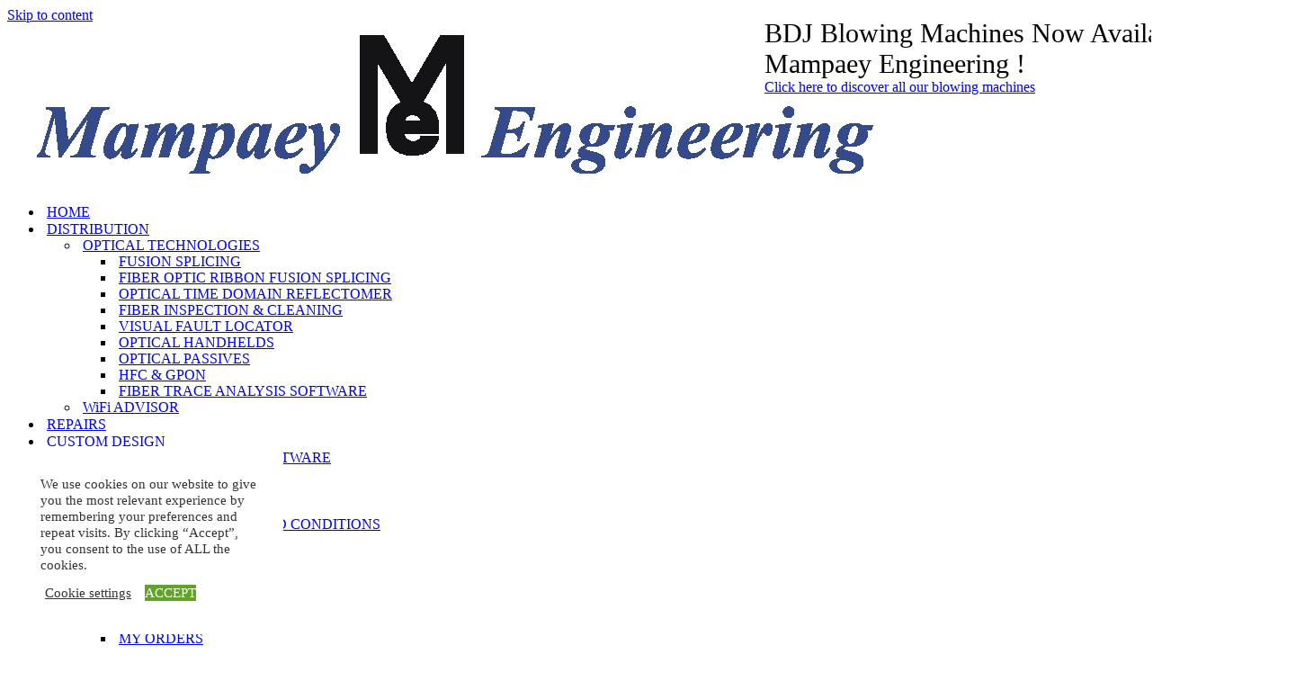

--- FILE ---
content_type: text/html; charset=UTF-8
request_url: https://www.mampaey-engineering.be/product-category/install/outdoor-passives/
body_size: 23387
content:
<!DOCTYPE html>
<html lang="en-US">

<head>
	
	<meta charset="UTF-8">
	<meta name="viewport" content="width=device-width, initial-scale=1, minimum-scale=1">
	<link rel="profile" href="https://gmpg.org/xfn/11">
		<title>Outdoor Passives &#8211; Mampaey Engineering</title>
<meta name='robots' content='max-image-preview:large' />
	<style>img:is([sizes="auto" i], [sizes^="auto," i]) { contain-intrinsic-size: 3000px 1500px }</style>
	<link rel="prefetch" href="https://usercontent.one/wp/www.mampaey-engineering.be/wp-content/plugins/woo-min-max-quantity-step-control-single/assets/js/custom.js">
<link rel="prefetch" href="https://usercontent.one/wp/www.mampaey-engineering.be/wp-content/plugins/woo-min-max-quantity-step-control-single/assets/css/wcmmq-front.css">
<script>window._wca = window._wca || [];</script>
<!-- Google tag (gtag.js) consent mode dataLayer added by Site Kit -->
<script id="google_gtagjs-js-consent-mode-data-layer">
window.dataLayer = window.dataLayer || [];function gtag(){dataLayer.push(arguments);}
gtag('consent', 'default', {"ad_personalization":"denied","ad_storage":"denied","ad_user_data":"denied","analytics_storage":"denied","functionality_storage":"denied","security_storage":"denied","personalization_storage":"denied","region":["AT","BE","BG","CH","CY","CZ","DE","DK","EE","ES","FI","FR","GB","GR","HR","HU","IE","IS","IT","LI","LT","LU","LV","MT","NL","NO","PL","PT","RO","SE","SI","SK"],"wait_for_update":500});
window._googlesitekitConsentCategoryMap = {"statistics":["analytics_storage"],"marketing":["ad_storage","ad_user_data","ad_personalization"],"functional":["functionality_storage","security_storage"],"preferences":["personalization_storage"]};
window._googlesitekitConsents = {"ad_personalization":"denied","ad_storage":"denied","ad_user_data":"denied","analytics_storage":"denied","functionality_storage":"denied","security_storage":"denied","personalization_storage":"denied","region":["AT","BE","BG","CH","CY","CZ","DE","DK","EE","ES","FI","FR","GB","GR","HR","HU","IE","IS","IT","LI","LT","LU","LV","MT","NL","NO","PL","PT","RO","SE","SI","SK"],"wait_for_update":500};
</script>
<!-- End Google tag (gtag.js) consent mode dataLayer added by Site Kit -->
<link rel='dns-prefetch' href='//www.google.com' />
<link rel='dns-prefetch' href='//stats.wp.com' />
<link rel='dns-prefetch' href='//www.googletagmanager.com' />
<link rel="alternate" type="application/rss+xml" title="Mampaey Engineering &raquo; Feed" href="https://www.mampaey-engineering.be/feed/" />
<link rel="alternate" type="application/rss+xml" title="Mampaey Engineering &raquo; Comments Feed" href="https://www.mampaey-engineering.be/comments/feed/" />
<link rel="alternate" type="application/rss+xml" title="Mampaey Engineering &raquo; Outdoor Passives Category Feed" href="https://www.mampaey-engineering.be/product-category/install/outdoor-passives/feed/" />
<script>
window._wpemojiSettings = {"baseUrl":"https:\/\/s.w.org\/images\/core\/emoji\/16.0.1\/72x72\/","ext":".png","svgUrl":"https:\/\/s.w.org\/images\/core\/emoji\/16.0.1\/svg\/","svgExt":".svg","source":{"concatemoji":"https:\/\/www.mampaey-engineering.be\/wp-includes\/js\/wp-emoji-release.min.js?ver=c952ea603d4561ba121133d30c55d624"}};
/*! This file is auto-generated */
!function(s,n){var o,i,e;function c(e){try{var t={supportTests:e,timestamp:(new Date).valueOf()};sessionStorage.setItem(o,JSON.stringify(t))}catch(e){}}function p(e,t,n){e.clearRect(0,0,e.canvas.width,e.canvas.height),e.fillText(t,0,0);var t=new Uint32Array(e.getImageData(0,0,e.canvas.width,e.canvas.height).data),a=(e.clearRect(0,0,e.canvas.width,e.canvas.height),e.fillText(n,0,0),new Uint32Array(e.getImageData(0,0,e.canvas.width,e.canvas.height).data));return t.every(function(e,t){return e===a[t]})}function u(e,t){e.clearRect(0,0,e.canvas.width,e.canvas.height),e.fillText(t,0,0);for(var n=e.getImageData(16,16,1,1),a=0;a<n.data.length;a++)if(0!==n.data[a])return!1;return!0}function f(e,t,n,a){switch(t){case"flag":return n(e,"\ud83c\udff3\ufe0f\u200d\u26a7\ufe0f","\ud83c\udff3\ufe0f\u200b\u26a7\ufe0f")?!1:!n(e,"\ud83c\udde8\ud83c\uddf6","\ud83c\udde8\u200b\ud83c\uddf6")&&!n(e,"\ud83c\udff4\udb40\udc67\udb40\udc62\udb40\udc65\udb40\udc6e\udb40\udc67\udb40\udc7f","\ud83c\udff4\u200b\udb40\udc67\u200b\udb40\udc62\u200b\udb40\udc65\u200b\udb40\udc6e\u200b\udb40\udc67\u200b\udb40\udc7f");case"emoji":return!a(e,"\ud83e\udedf")}return!1}function g(e,t,n,a){var r="undefined"!=typeof WorkerGlobalScope&&self instanceof WorkerGlobalScope?new OffscreenCanvas(300,150):s.createElement("canvas"),o=r.getContext("2d",{willReadFrequently:!0}),i=(o.textBaseline="top",o.font="600 32px Arial",{});return e.forEach(function(e){i[e]=t(o,e,n,a)}),i}function t(e){var t=s.createElement("script");t.src=e,t.defer=!0,s.head.appendChild(t)}"undefined"!=typeof Promise&&(o="wpEmojiSettingsSupports",i=["flag","emoji"],n.supports={everything:!0,everythingExceptFlag:!0},e=new Promise(function(e){s.addEventListener("DOMContentLoaded",e,{once:!0})}),new Promise(function(t){var n=function(){try{var e=JSON.parse(sessionStorage.getItem(o));if("object"==typeof e&&"number"==typeof e.timestamp&&(new Date).valueOf()<e.timestamp+604800&&"object"==typeof e.supportTests)return e.supportTests}catch(e){}return null}();if(!n){if("undefined"!=typeof Worker&&"undefined"!=typeof OffscreenCanvas&&"undefined"!=typeof URL&&URL.createObjectURL&&"undefined"!=typeof Blob)try{var e="postMessage("+g.toString()+"("+[JSON.stringify(i),f.toString(),p.toString(),u.toString()].join(",")+"));",a=new Blob([e],{type:"text/javascript"}),r=new Worker(URL.createObjectURL(a),{name:"wpTestEmojiSupports"});return void(r.onmessage=function(e){c(n=e.data),r.terminate(),t(n)})}catch(e){}c(n=g(i,f,p,u))}t(n)}).then(function(e){for(var t in e)n.supports[t]=e[t],n.supports.everything=n.supports.everything&&n.supports[t],"flag"!==t&&(n.supports.everythingExceptFlag=n.supports.everythingExceptFlag&&n.supports[t]);n.supports.everythingExceptFlag=n.supports.everythingExceptFlag&&!n.supports.flag,n.DOMReady=!1,n.readyCallback=function(){n.DOMReady=!0}}).then(function(){return e}).then(function(){var e;n.supports.everything||(n.readyCallback(),(e=n.source||{}).concatemoji?t(e.concatemoji):e.wpemoji&&e.twemoji&&(t(e.twemoji),t(e.wpemoji)))}))}((window,document),window._wpemojiSettings);
</script>
<link rel='stylesheet' id='captured-inline-style-css' href='https://usercontent.one/wp/www.mampaey-engineering.be/wp-content/themes/neve-mampaey/captured-inline-style.css?ver=1728560982' media='all' />
<link rel='stylesheet' id='parent-style-css' href='https://usercontent.one/wp/www.mampaey-engineering.be/wp-content/themes/neve/style.css?ver=1728560982' media='all' />
<link rel='stylesheet' id='child-style-css' href='https://usercontent.one/wp/www.mampaey-engineering.be/wp-content/themes/neve-mampaey/style.css?ver=1728560982' media='all' />
<link rel='stylesheet' id='xoo-aff-style-css' href='https://usercontent.one/wp/www.mampaey-engineering.be/wp-content/plugins/easy-login-woocommerce/xoo-form-fields-fw/assets/css/xoo-aff-style.css' media='all' />
<link rel='stylesheet' id='xoo-aff-font-awesome5-css' href='https://usercontent.one/wp/www.mampaey-engineering.be/wp-content/plugins/easy-login-woocommerce/xoo-form-fields-fw/lib/fontawesome5/css/all.min.css?ver=c952ea603d4561ba121133d30c55d624' media='all' />
<link rel='stylesheet' id='wp-block-library-css' href='https://www.mampaey-engineering.be/wp-includes/css/dist/block-library/style.min.css' media='all' />
<link rel='stylesheet' id='classic-theme-styles-css' href='https://www.mampaey-engineering.be/wp-includes/css/classic-themes.min.css' media='all' />
<link rel='stylesheet' id='wp-job-openings-blocks-style-css' href='https://usercontent.one/wp/www.mampaey-engineering.be/wp-content/plugins/wp-job-openings/blocks/build/style-index.css' media='all' />
<link rel='stylesheet' id='mediaelement-css' href='https://www.mampaey-engineering.be/wp-includes/js/mediaelement/mediaelementplayer-legacy.min.css?ver=4.2.17' media='all' />
<link rel='stylesheet' id='wp-mediaelement-css' href='https://www.mampaey-engineering.be/wp-includes/js/mediaelement/wp-mediaelement.min.css?ver=c952ea603d4561ba121133d30c55d624' media='all' />
<link rel='stylesheet' id='jetpack-sharing-buttons-style-css' href='https://usercontent.one/wp/www.mampaey-engineering.be/wp-content/plugins/jetpack/_inc/blocks/sharing-buttons/view.css' media='all' />
<link rel='stylesheet' id='filebird-block-filebird-gallery-style-css' href='https://usercontent.one/wp/www.mampaey-engineering.be/wp-content/plugins/filebird/blocks/filebird-gallery/build/style-index.css' media='all' />
<link rel='stylesheet' id='awsm-jobs-general-css' href='https://usercontent.one/wp/www.mampaey-engineering.be/wp-content/plugins/wp-job-openings/assets/css/general.min.css?ver=3.5.4' media='all' />
<link rel='stylesheet' id='awsm-jobs-style-css' href='https://usercontent.one/wp/www.mampaey-engineering.be/wp-content/plugins/wp-job-openings/assets/css/style.min.css?ver=3.5.4' media='all' />
<link rel='stylesheet' id='cookie-law-info-css' href='https://usercontent.one/wp/www.mampaey-engineering.be/wp-content/plugins/cookie-law-info/legacy/public/css/cookie-law-info-public.css?ver=3.3.9.1' media='all' />
<link rel='stylesheet' id='cookie-law-info-gdpr-css' href='https://usercontent.one/wp/www.mampaey-engineering.be/wp-content/plugins/cookie-law-info/legacy/public/css/cookie-law-info-gdpr.css?ver=3.3.9.1' media='all' />
<link rel='stylesheet' id='wpdm-fonticon-css' href='https://usercontent.one/wp/www.mampaey-engineering.be/wp-content/plugins/download-manager/assets/wpdm-iconfont/css/wpdm-icons.css?ver=c952ea603d4561ba121133d30c55d624' media='all' />
<link rel='stylesheet' id='wpdm-front-css' href='https://usercontent.one/wp/www.mampaey-engineering.be/wp-content/plugins/download-manager/assets/css/front.min.css?ver=c952ea603d4561ba121133d30c55d624' media='all' />
<link rel='stylesheet' id='sumo-pp-single-product-page-css' href='https://usercontent.one/wp/www.mampaey-engineering.be/wp-content/plugins/sumopaymentplans/assets/css/sumo-pp-single-product-page.css?ver=8.4' media='all' />
<link rel='stylesheet' id='woo-customers-order-history-css' href='https://usercontent.one/wp/www.mampaey-engineering.be/wp-content/plugins/woo-customers-order-history/public/css/woo-customers-order-history-public.css?ver=5.2.2' media='all' />
<link rel='stylesheet' id='wooajaxcart-css' href='https://usercontent.one/wp/www.mampaey-engineering.be/wp-content/plugins/woocommerce-ajax-cart/assets/wooajaxcart.css?ver=c952ea603d4561ba121133d30c55d624' media='all' />
<link rel='stylesheet' id='woocommerce-layout-css' href='https://usercontent.one/wp/www.mampaey-engineering.be/wp-content/plugins/woocommerce/assets/css/woocommerce-layout.css' media='all' />
<link rel='stylesheet' id='woocommerce-smallscreen-css' href='https://usercontent.one/wp/www.mampaey-engineering.be/wp-content/plugins/woocommerce/assets/css/woocommerce-smallscreen.css?ver=9.8.6' media='only screen and (max-width: 768px)' />
<link rel='stylesheet' id='woocommerce-general-css' href='https://usercontent.one/wp/www.mampaey-engineering.be/wp-content/plugins/woocommerce/assets/css/woocommerce.css?ver=9.8.6' media='all' />
<link rel='stylesheet' id='xoo-el-style-css' href='https://usercontent.one/wp/www.mampaey-engineering.be/wp-content/plugins/easy-login-woocommerce/assets/css/xoo-el-style.css' media='all' />
<link rel='stylesheet' id='xoo-el-fonts-css' href='https://usercontent.one/wp/www.mampaey-engineering.be/wp-content/plugins/easy-login-woocommerce/assets/css/xoo-el-fonts.css?ver=3.0.4' media='all' />
<link rel='stylesheet' id='ufaqsw_styles_css-css' href='https://usercontent.one/wp/www.mampaey-engineering.be/wp-content/plugins/ultimate-faq-solution/assets/css/styles.min.css?ver=1.8.0' media='all' />
<link rel='stylesheet' id='wppopups-base-css' href='https://usercontent.one/wp/www.mampaey-engineering.be/wp-content/plugins/wp-popups-lite/src/assets/css/wppopups-base.css?ver=2.2.0.3' media='all' />
<link rel='stylesheet' id='brands-styles-css' href='https://usercontent.one/wp/www.mampaey-engineering.be/wp-content/plugins/woocommerce/assets/css/brands.css?ver=9.8.6' media='all' />
<link rel='stylesheet' id='xoo-cp-style-css' href='https://usercontent.one/wp/www.mampaey-engineering.be/wp-content/plugins/added-to-cart-popup-woocommerce/assets/css/xoo-cp-style.css' media='all' />
<link rel='stylesheet' id='neve-woocommerce-css' href='https://usercontent.one/wp/www.mampaey-engineering.be/wp-content/themes/neve/assets/css/woocommerce.min.css?ver=1728560982' media='all' />
<link rel='stylesheet' id='neve-style-css' href='https://usercontent.one/wp/www.mampaey-engineering.be/wp-content/themes/neve/style-main-new.min.css?ver=1728560982' media='all' />
<link rel='stylesheet' id='mollie-applepaydirect-css' href='https://usercontent.one/wp/www.mampaey-engineering.be/wp-content/plugins/mollie-payments-for-woocommerce/public/css/mollie-applepaydirect.min.css?ver=1767610746' media='screen' />
<link rel='stylesheet' id='wcmmq-front-style-css' href='https://usercontent.one/wp/www.mampaey-engineering.be/wp-content/plugins/woo-min-max-quantity-step-control-single/assets/css/wcmmq-front.css?ver=7.0.4.1.1767610646' media='all' />
<link rel='stylesheet' id='wp-block-library-theme-css' href='https://www.mampaey-engineering.be/wp-includes/css/dist/block-library/theme.min.css' media='all' />
<link rel='stylesheet' id='wp-block-editor-css' href='https://www.mampaey-engineering.be/wp-includes/css/dist/block-editor/style.min.css' media='all' />
<link rel='stylesheet' id='wp-block-directory-css' href='https://www.mampaey-engineering.be/wp-includes/css/dist/block-directory/style.min.css' media='all' />
<link rel='stylesheet' id='wp-components-css' href='https://www.mampaey-engineering.be/wp-includes/css/dist/components/style.min.css' media='all' />
<link rel='stylesheet' id='wp-commands-css' href='https://www.mampaey-engineering.be/wp-includes/css/dist/commands/style.min.css' media='all' />
<link rel='stylesheet' id='wp-edit-post-css' href='https://www.mampaey-engineering.be/wp-includes/css/dist/edit-post/style.min.css' media='all' />
<link rel='stylesheet' id='wp-editor-css' href='https://www.mampaey-engineering.be/wp-includes/css/dist/editor/style.min.css' media='all' />
<link rel='stylesheet' id='wp-format-library-css' href='https://www.mampaey-engineering.be/wp-includes/css/dist/format-library/style.min.css' media='all' />
<link rel='stylesheet' id='wp-list-reusable-blocks-css' href='https://www.mampaey-engineering.be/wp-includes/css/dist/list-reusable-blocks/style.min.css' media='all' />
<link rel='stylesheet' id='wp-reusable-blocks-css' href='https://www.mampaey-engineering.be/wp-includes/css/dist/reusable-blocks/style.min.css' media='all' />
<link rel='stylesheet' id='wp-patterns-css' href='https://www.mampaey-engineering.be/wp-includes/css/dist/patterns/style.min.css' media='all' />
<link rel='stylesheet' id='wp-preferences-css' href='https://www.mampaey-engineering.be/wp-includes/css/dist/preferences/style.min.css' media='all' />
<link rel='stylesheet' id='wp-nux-css' href='https://www.mampaey-engineering.be/wp-includes/css/dist/nux/style.min.css' media='all' />
<link rel='stylesheet' id='wp-widgets-css' href='https://www.mampaey-engineering.be/wp-includes/css/dist/widgets/style.min.css' media='all' />
<link rel='stylesheet' id='wp-edit-widgets-css' href='https://www.mampaey-engineering.be/wp-includes/css/dist/edit-widgets/style.min.css' media='all' />
<link rel='stylesheet' id='wp-customize-widgets-css' href='https://www.mampaey-engineering.be/wp-includes/css/dist/customize-widgets/style.min.css' media='all' />
<link rel='stylesheet' id='wp-edit-site-css' href='https://www.mampaey-engineering.be/wp-includes/css/dist/edit-site/style.min.css' media='all' />
<link rel='stylesheet' id='wp-job-openings-blocks-editor-style-css' href='https://usercontent.one/wp/www.mampaey-engineering.be/wp-content/plugins/wp-job-openings/blocks/build/index.css' media='all' />
<link rel='stylesheet' id='filebird-block-filebird-gallery-editor-style-css' href='https://usercontent.one/wp/www.mampaey-engineering.be/wp-content/plugins/filebird/blocks/filebird-gallery/build/index.css' media='all' />
<script src="https://www.mampaey-engineering.be/wp-includes/js/jquery/jquery.min.js?ver=3.7.1" id="jquery-core-js"></script>
<script src="https://www.mampaey-engineering.be/wp-includes/js/jquery/jquery-migrate.min.js?ver=3.4.1" id="jquery-migrate-js"></script>
<script id="zxcvbn-async-js-extra">
var _zxcvbnSettings = {"src":"https:\/\/www.mampaey-engineering.be\/wp-includes\/js\/zxcvbn.min.js"};
</script>
<script src="https://www.mampaey-engineering.be/wp-includes/js/zxcvbn-async.min.js?ver=1.0" id="zxcvbn-async-js"></script>
<script id="xoo-aff-js-js-extra">
var xoo_aff_localize = {"adminurl":"https:\/\/www.mampaey-engineering.be\/wp-admin\/admin-ajax.php","password_strength":{"min_password_strength":3,"i18n_password_error":"Please enter a stronger password.","i18n_password_hint":"Hint: The password should be at least twelve characters long. To make it stronger, use upper and lower case letters, numbers, and symbols like ! &quot; ? $ % ^ &amp; )."}};
</script>
<script src="https://usercontent.one/wp/www.mampaey-engineering.be/wp-content/plugins/easy-login-woocommerce/xoo-form-fields-fw/assets/js/xoo-aff-js.js?ver=2.1.0" id="xoo-aff-js-js" defer data-wp-strategy="defer"></script>
<script id="cookie-law-info-js-extra">
var Cli_Data = {"nn_cookie_ids":[],"cookielist":[],"non_necessary_cookies":[],"ccpaEnabled":"","ccpaRegionBased":"","ccpaBarEnabled":"","strictlyEnabled":["necessary","obligatoire"],"ccpaType":"gdpr","js_blocking":"1","custom_integration":"","triggerDomRefresh":"","secure_cookies":""};
var cli_cookiebar_settings = {"animate_speed_hide":"500","animate_speed_show":"500","background":"#FFF","border":"#b1a6a6c2","border_on":"","button_1_button_colour":"#61a229","button_1_button_hover":"#4e8221","button_1_link_colour":"#fff","button_1_as_button":"1","button_1_new_win":"","button_2_button_colour":"#333","button_2_button_hover":"#292929","button_2_link_colour":"#444","button_2_as_button":"","button_2_hidebar":"","button_3_button_colour":"#3566bb","button_3_button_hover":"#2a5296","button_3_link_colour":"#fff","button_3_as_button":"1","button_3_new_win":"","button_4_button_colour":"#000","button_4_button_hover":"#000000","button_4_link_colour":"#333333","button_4_as_button":"","button_7_button_colour":"#61a229","button_7_button_hover":"#4e8221","button_7_link_colour":"#fff","button_7_as_button":"1","button_7_new_win":"","font_family":"inherit","header_fix":"","notify_animate_hide":"1","notify_animate_show":"","notify_div_id":"#cookie-law-info-bar","notify_position_horizontal":"right","notify_position_vertical":"bottom","scroll_close":"","scroll_close_reload":"","accept_close_reload":"","reject_close_reload":"","showagain_tab":"","showagain_background":"#fff","showagain_border":"#000","showagain_div_id":"#cookie-law-info-again","showagain_x_position":"100px","text":"#333333","show_once_yn":"","show_once":"10000","logging_on":"","as_popup":"","popup_overlay":"1","bar_heading_text":"","cookie_bar_as":"widget","popup_showagain_position":"bottom-right","widget_position":"left"};
var log_object = {"ajax_url":"https:\/\/www.mampaey-engineering.be\/wp-admin\/admin-ajax.php"};
</script>
<script src="https://usercontent.one/wp/www.mampaey-engineering.be/wp-content/plugins/cookie-law-info/legacy/public/js/cookie-law-info-public.js?ver=3.3.9.1" id="cookie-law-info-js"></script>
<script src="https://usercontent.one/wp/www.mampaey-engineering.be/wp-content/plugins/download-manager/assets/js/wpdm.min.js?ver=c952ea603d4561ba121133d30c55d624" id="wpdm-frontend-js-js"></script>
<script id="wpdm-frontjs-js-extra">
var wpdm_url = {"home":"https:\/\/www.mampaey-engineering.be\/","site":"https:\/\/www.mampaey-engineering.be\/","ajax":"https:\/\/www.mampaey-engineering.be\/wp-admin\/admin-ajax.php"};
var wpdm_js = {"spinner":"<i class=\"wpdm-icon wpdm-sun wpdm-spin\"><\/i>","client_id":"333ed5ede214013b46cd6465ad4065b2"};
var wpdm_strings = {"pass_var":"Password Verified!","pass_var_q":"Please click following button to start download.","start_dl":"Start Download"};
</script>
<script src="https://usercontent.one/wp/www.mampaey-engineering.be/wp-content/plugins/download-manager/assets/js/front.min.js?ver=3.3.41" id="wpdm-frontjs-js"></script>
<script id="BENrueeg_RUE-not_file_js-js-extra">
var BENrueeg_RUE_js_Params = {"is_field_name_removed":""};
</script>
<script src="https://usercontent.one/wp/www.mampaey-engineering.be/wp-content/plugins/stop-user-enumeration/frontend/js/frontend.js?ver=1.7.7" id="stop-user-enumeration-js" defer data-wp-strategy="defer"></script>
<script id="sumo-pp-single-product-page-js-extra">
var sumo_pp_single_product_page = {"wp_ajax_url":"https:\/\/www.mampaey-engineering.be\/wp-admin\/admin-ajax.php","product":"","get_wc_booking_deposit_fields_nonce":"2b6ad05c21","hide_product_price":"no","price_based_on":"sale-price","variation_deposit_form_template":"from-woocommerce"};
</script>
<script src="https://usercontent.one/wp/www.mampaey-engineering.be/wp-content/plugins/sumopaymentplans/assets/js/frontend/sumo-pp-single-product-page.js?ver=8.4" id="sumo-pp-single-product-page-js"></script>
<script id="sumo-pp-checkout-page-js-extra">
var sumo_pp_checkout_page = {"wp_ajax_url":"https:\/\/www.mampaey-engineering.be\/wp-admin\/admin-ajax.php","is_user_logged_in":"","orderpp_nonce":"673786cb25","can_user_deposit_payment":"","maybe_prevent_from_hiding_guest_signup_form":"","current_page":"cart"};
</script>
<script src="https://usercontent.one/wp/www.mampaey-engineering.be/wp-content/plugins/sumopaymentplans/assets/js/frontend/sumo-pp-checkout-page.js?ver=8.4" id="sumo-pp-checkout-page-js"></script>
<script id="sumo-pp-my-account-page-js-extra">
var sumo_pp_my_account_page = {"wp_ajax_url":"https:\/\/www.mampaey-engineering.be\/wp-admin\/admin-ajax.php","show_more_notes_label":"Show More","show_less_notes_label":"Show Less","myaccount_nonce":"19b4dd80e9"};
</script>
<script src="https://usercontent.one/wp/www.mampaey-engineering.be/wp-content/plugins/sumopaymentplans/assets/js/frontend/sumo-pp-my-account-page.js?ver=8.4" id="sumo-pp-my-account-page-js"></script>
<script src="https://usercontent.one/wp/www.mampaey-engineering.be/wp-content/plugins/woo-customers-order-history/public/js/woo-customers-order-history-public.js?ver=5.2.2" id="woo-customers-order-history-js"></script>
<script id="wooajaxcart-js-extra">
var wooajaxcart = {"updating_text":"Updating...","warn_remove_text":"Are you sure you want to remove this item from cart?","ajax_timeout":"80","confirm_zero_qty":"no"};
</script>
<script src="https://usercontent.one/wp/www.mampaey-engineering.be/wp-content/plugins/woocommerce-ajax-cart/assets/wooajaxcart.js?ver=c952ea603d4561ba121133d30c55d624" id="wooajaxcart-js"></script>
<script src="https://usercontent.one/wp/www.mampaey-engineering.be/wp-content/plugins/woocommerce/assets/js/js-cookie/js.cookie.min.js?ver=2.1.4-wc.9.8.6" id="js-cookie-js" defer data-wp-strategy="defer"></script>
<script id="wc-cart-fragments-js-extra">
var wc_cart_fragments_params = {"ajax_url":"\/wp-admin\/admin-ajax.php","wc_ajax_url":"\/?wc-ajax=%%endpoint%%","cart_hash_key":"wc_cart_hash_1115b98311e245fbd4af7f22d22240b9","fragment_name":"wc_fragments_1115b98311e245fbd4af7f22d22240b9","request_timeout":"5000"};
</script>
<script src="https://usercontent.one/wp/www.mampaey-engineering.be/wp-content/plugins/woocommerce/assets/js/frontend/cart-fragments.min.js?ver=9.8.6" id="wc-cart-fragments-js" defer data-wp-strategy="defer"></script>
<script src="https://usercontent.one/wp/www.mampaey-engineering.be/wp-content/plugins/woocommerce/assets/js/jquery-blockui/jquery.blockUI.min.js?ver=2.7.0-wc.9.8.6" id="jquery-blockui-js" defer data-wp-strategy="defer"></script>
<script id="wc-add-to-cart-js-extra">
var wc_add_to_cart_params = {"ajax_url":"\/wp-admin\/admin-ajax.php","wc_ajax_url":"\/?wc-ajax=%%endpoint%%","i18n_view_cart":"View cart","cart_url":"https:\/\/www.mampaey-engineering.be\/cart\/","is_cart":"","cart_redirect_after_add":"no"};
</script>
<script src="https://usercontent.one/wp/www.mampaey-engineering.be/wp-content/plugins/woocommerce/assets/js/frontend/add-to-cart.min.js?ver=9.8.6" id="wc-add-to-cart-js" defer data-wp-strategy="defer"></script>
<script id="woocommerce-js-extra">
var woocommerce_params = {"ajax_url":"\/wp-admin\/admin-ajax.php","wc_ajax_url":"\/?wc-ajax=%%endpoint%%","i18n_password_show":"Show password","i18n_password_hide":"Hide password"};
</script>
<script src="https://usercontent.one/wp/www.mampaey-engineering.be/wp-content/plugins/woocommerce/assets/js/frontend/woocommerce.min.js?ver=9.8.6" id="woocommerce-js" defer data-wp-strategy="defer"></script>
<script id="xoo-sel-js-js-extra">
var xoo_sel_localize = {"adminurl":"https:\/\/www.mampaey-engineering.be\/wp-admin\/admin-ajax.php","grForms":["register","lostPassword"],"grVersion":"v2","grSiteKey":"6Lf-llEpAAAAANS_iVEe2AxuQZsIziWvz1b25-wq"};
</script>
<script src="https://usercontent.one/wp/www.mampaey-engineering.be/wp-content/plugins/easy-login-addon-security/assets/xoo-sel-js.js?ver=1.0.1" id="xoo-sel-js-js"></script>
<script src="https://stats.wp.com/s-202603.js" id="woocommerce-analytics-js" defer data-wp-strategy="defer"></script>

<!-- Google tag (gtag.js) snippet added by Site Kit -->
<!-- Google Analytics snippet added by Site Kit -->
<script src="https://www.googletagmanager.com/gtag/js?id=GT-WR4Z6S3" id="google_gtagjs-js" async></script>
<script id="google_gtagjs-js-after">
window.dataLayer = window.dataLayer || [];function gtag(){dataLayer.push(arguments);}
gtag("set","linker",{"domains":["www.mampaey-engineering.be"]});
gtag("js", new Date());
gtag("set", "developer_id.dZTNiMT", true);
gtag("config", "GT-WR4Z6S3");
</script>
<script id="sma_switch_user_script-js-extra">
var sma_switch_user_object = {"ajaxurl":"https:\/\/www.mampaey-engineering.be\/wp-admin\/admin-ajax.php"};
</script>
<script src="https://usercontent.one/wp/www.mampaey-engineering.be/wp-content/plugins/woo-shop-manager-admin-bar/assets/js/switch-user.js?ver=3.6.7" id="sma_switch_user_script-js"></script>
<link rel="https://api.w.org/" href="https://www.mampaey-engineering.be/wp-json/" /><link rel="alternate" title="JSON" type="application/json" href="https://www.mampaey-engineering.be/wp-json/wp/v2/product_cat/100" /><link rel="EditURI" type="application/rsd+xml" title="RSD" href="https://www.mampaey-engineering.be/xmlrpc.php?rsd" />
<meta name="generator" content="Site Kit by Google 1.170.0" /><style>[class*=" icon-oc-"],[class^=icon-oc-]{speak:none;font-style:normal;font-weight:400;font-variant:normal;text-transform:none;line-height:1;-webkit-font-smoothing:antialiased;-moz-osx-font-smoothing:grayscale}.icon-oc-one-com-white-32px-fill:before{content:"901"}.icon-oc-one-com:before{content:"900"}#one-com-icon,.toplevel_page_onecom-wp .wp-menu-image{speak:none;display:flex;align-items:center;justify-content:center;text-transform:none;line-height:1;-webkit-font-smoothing:antialiased;-moz-osx-font-smoothing:grayscale}.onecom-wp-admin-bar-item>a,.toplevel_page_onecom-wp>.wp-menu-name{font-size:16px;font-weight:400;line-height:1}.toplevel_page_onecom-wp>.wp-menu-name img{width:69px;height:9px;}.wp-submenu-wrap.wp-submenu>.wp-submenu-head>img{width:88px;height:auto}.onecom-wp-admin-bar-item>a img{height:7px!important}.onecom-wp-admin-bar-item>a img,.toplevel_page_onecom-wp>.wp-menu-name img{opacity:.8}.onecom-wp-admin-bar-item.hover>a img,.toplevel_page_onecom-wp.wp-has-current-submenu>.wp-menu-name img,li.opensub>a.toplevel_page_onecom-wp>.wp-menu-name img{opacity:1}#one-com-icon:before,.onecom-wp-admin-bar-item>a:before,.toplevel_page_onecom-wp>.wp-menu-image:before{content:'';position:static!important;background-color:rgba(240,245,250,.4);border-radius:102px;width:18px;height:18px;padding:0!important}.onecom-wp-admin-bar-item>a:before{width:14px;height:14px}.onecom-wp-admin-bar-item.hover>a:before,.toplevel_page_onecom-wp.opensub>a>.wp-menu-image:before,.toplevel_page_onecom-wp.wp-has-current-submenu>.wp-menu-image:before{background-color:#76b82a}.onecom-wp-admin-bar-item>a{display:inline-flex!important;align-items:center;justify-content:center}#one-com-logo-wrapper{font-size:4em}#one-com-icon{vertical-align:middle}.imagify-welcome{display:none !important;}</style><style id="woo-custom-stock-status" data-wcss-ver="1.6.5" >.woocommerce div.product .woo-custom-stock-status.in_stock_color { color: #77a464 !important; font-size: inherit }.woo-custom-stock-status.in_stock_color { color: #77a464 !important; font-size: inherit }.wc-block-components-product-badge{display:none!important;}ul .in_stock_color,ul.products .in_stock_color, li.wc-block-grid__product .in_stock_color { color: #77a464 !important; font-size: inherit }.woocommerce-table__product-name .in_stock_color { color: #77a464 !important; font-size: inherit }p.in_stock_color { color: #77a464 !important; font-size: inherit }.woocommerce div.product .wc-block-components-product-price .woo-custom-stock-status{font-size:16px}.woocommerce div.product .woo-custom-stock-status.only_s_left_in_stock_color { color: #77a464 !important; font-size: inherit }.woo-custom-stock-status.only_s_left_in_stock_color { color: #77a464 !important; font-size: inherit }.wc-block-components-product-badge{display:none!important;}ul .only_s_left_in_stock_color,ul.products .only_s_left_in_stock_color, li.wc-block-grid__product .only_s_left_in_stock_color { color: #77a464 !important; font-size: inherit }.woocommerce-table__product-name .only_s_left_in_stock_color { color: #77a464 !important; font-size: inherit }p.only_s_left_in_stock_color { color: #77a464 !important; font-size: inherit }.woocommerce div.product .wc-block-components-product-price .woo-custom-stock-status{font-size:16px}.woocommerce div.product .woo-custom-stock-status.can_be_backordered_color { color: #77a464 !important; font-size: inherit }.woo-custom-stock-status.can_be_backordered_color { color: #77a464 !important; font-size: inherit }.wc-block-components-product-badge{display:none!important;}ul .can_be_backordered_color,ul.products .can_be_backordered_color, li.wc-block-grid__product .can_be_backordered_color { color: #77a464 !important; font-size: inherit }.woocommerce-table__product-name .can_be_backordered_color { color: #77a464 !important; font-size: inherit }p.can_be_backordered_color { color: #77a464 !important; font-size: inherit }.woocommerce div.product .wc-block-components-product-price .woo-custom-stock-status{font-size:16px}.woocommerce div.product .woo-custom-stock-status.s_in_stock_color { color: #77a464 !important; font-size: inherit }.woo-custom-stock-status.s_in_stock_color { color: #77a464 !important; font-size: inherit }.wc-block-components-product-badge{display:none!important;}ul .s_in_stock_color,ul.products .s_in_stock_color, li.wc-block-grid__product .s_in_stock_color { color: #77a464 !important; font-size: inherit }.woocommerce-table__product-name .s_in_stock_color { color: #77a464 !important; font-size: inherit }p.s_in_stock_color { color: #77a464 !important; font-size: inherit }.woocommerce div.product .wc-block-components-product-price .woo-custom-stock-status{font-size:16px}.woocommerce div.product .woo-custom-stock-status.available_on_backorder_color { color: #77a464 !important; font-size: inherit }.woo-custom-stock-status.available_on_backorder_color { color: #77a464 !important; font-size: inherit }.wc-block-components-product-badge{display:none!important;}ul .available_on_backorder_color,ul.products .available_on_backorder_color, li.wc-block-grid__product .available_on_backorder_color { color: #77a464 !important; font-size: inherit }.woocommerce-table__product-name .available_on_backorder_color { color: #77a464 !important; font-size: inherit }p.available_on_backorder_color { color: #77a464 !important; font-size: inherit }.woocommerce div.product .wc-block-components-product-price .woo-custom-stock-status{font-size:16px}.woocommerce div.product .woo-custom-stock-status.out_of_stock_color { color: #ff0000 !important; font-size: inherit }.woo-custom-stock-status.out_of_stock_color { color: #ff0000 !important; font-size: inherit }.wc-block-components-product-badge{display:none!important;}ul .out_of_stock_color,ul.products .out_of_stock_color, li.wc-block-grid__product .out_of_stock_color { color: #ff0000 !important; font-size: inherit }.woocommerce-table__product-name .out_of_stock_color { color: #ff0000 !important; font-size: inherit }p.out_of_stock_color { color: #ff0000 !important; font-size: inherit }.woocommerce div.product .wc-block-components-product-price .woo-custom-stock-status{font-size:16px}.woocommerce div.product .woo-custom-stock-status.grouped_product_stock_status_color { color: #77a464 !important; font-size: inherit }.woo-custom-stock-status.grouped_product_stock_status_color { color: #77a464 !important; font-size: inherit }.wc-block-components-product-badge{display:none!important;}ul .grouped_product_stock_status_color,ul.products .grouped_product_stock_status_color, li.wc-block-grid__product .grouped_product_stock_status_color { color: #77a464 !important; font-size: inherit }.woocommerce-table__product-name .grouped_product_stock_status_color { color: #77a464 !important; font-size: inherit }p.grouped_product_stock_status_color { color: #77a464 !important; font-size: inherit }.woocommerce div.product .wc-block-components-product-price .woo-custom-stock-status{font-size:16px}.wd-product-stock.stock{display:none}.woocommerce-variation-price:not(:empty)+.woocommerce-variation-availability { margin-left: 0px; }.woocommerce-variation-price{
		        display:block!important}.woocommerce-variation-availability{
		        display:block!important}</style><!-- woo-custom-stock-status-color-css --><script></script><!-- woo-custom-stock-status-js -->	<style>img#wpstats{display:none}</style>
		<style type="text/css">
span.wcmmq_prefix {
    float: left;
    padding: 10px;
    margin: 0;
}
</style>

<!-- Google Tag Manager snippet added by Site Kit -->
<script>
			( function( w, d, s, l, i ) {
				w[l] = w[l] || [];
				w[l].push( {'gtm.start': new Date().getTime(), event: 'gtm.js'} );
				var f = d.getElementsByTagName( s )[0],
					j = d.createElement( s ), dl = l != 'dataLayer' ? '&l=' + l : '';
				j.async = true;
				j.src = 'https://www.googletagmanager.com/gtm.js?id=' + i + dl;
				f.parentNode.insertBefore( j, f );
			} )( window, document, 'script', 'dataLayer', 'GTM-KV94VB9B' );
			
</script>

<!-- End Google Tag Manager snippet added by Site Kit -->
<link rel="icon" href="https://usercontent.one/wp/www.mampaey-engineering.be/wp-content/uploads/2020/11/favicon-100x100.png" sizes="32x32" />
<link rel="icon" href="https://usercontent.one/wp/www.mampaey-engineering.be/wp-content/uploads/2020/11/favicon.png" sizes="192x192" />
<link rel="apple-touch-icon" href="https://usercontent.one/wp/www.mampaey-engineering.be/wp-content/uploads/2020/11/favicon.png" />
<meta name="msapplication-TileImage" content="https://usercontent.one/wp/www.mampaey-engineering.be/wp-content/uploads/2020/11/favicon.png" />
		<style id="wp-custom-css">
			.woocommerce .eltdf-out-of-stock {
    display: none !important;
}
.out-of-stock-badge {
    display: none;
}		</style>
		
	</head>

<body data-rsssl=1  class="archive tax-product_cat term-outdoor-passives term-100 wp-theme-neve wp-child-theme-neve-mampaey theme-neve woocommerce woocommerce-page woocommerce-no-js  nv-blog-grid nv-sidebar-right menu_sidebar_slide_left" id="neve_body"  >
		<!-- Google Tag Manager (noscript) snippet added by Site Kit -->
		<noscript>
			<iframe src="https://www.googletagmanager.com/ns.html?id=GTM-KV94VB9B" height="0" width="0" style="display:none;visibility:hidden"></iframe>
		</noscript>
		<!-- End Google Tag Manager (noscript) snippet added by Site Kit -->
		<div class="wrapper">
	
	<header class="header"  >
		<a class="neve-skip-link show-on-focus" href="#content" >
			Skip to content		</a>
		<div id="header-grid"  class="hfg_header site-header">
	<div class="header--row header-top hide-on-mobile hide-on-tablet layout-full-contained has-center header--row"
	data-row-id="top" data-show-on="desktop">

	<div
		class="header--row-inner header-top-inner">
		<div class="container">
			<div
				class="row row--wrapper"
				data-section="hfg_header_layout_top" >
				<div class="hfg-slot left"></div><div class="hfg-slot center"><div class="builder-item desktop-left"><div class="item--inner builder-item--logo"
		data-section="title_tagline"
		data-item-id="logo">
	
<div class="site-logo">
	<a class="brand" href="https://www.mampaey-engineering.be/" aria-label="Mampaey Engineering broadband connectivity supplier" rel="home"><img width="991" height="180" src="https://usercontent.one/wp/www.mampaey-engineering.be/wp-content/uploads/2023/09/Capture-decran-2023-09-11-a-17.00.43.png" class="neve-site-logo skip-lazy" alt="" data-variant="logo" decoding="async" fetchpriority="high" srcset="https://usercontent.one/wp/www.mampaey-engineering.be/wp-content/uploads/2023/09/Capture-decran-2023-09-11-a-17.00.43.png 991w, https://usercontent.one/wp/www.mampaey-engineering.be/wp-content/uploads/2023/09/Capture-decran-2023-09-11-a-17.00.43-300x54.png 300w, https://usercontent.one/wp/www.mampaey-engineering.be/wp-content/uploads/2023/09/Capture-decran-2023-09-11-a-17.00.43-768x139.png 768w" sizes="(max-width: 991px) 100vw, 991px" /></a></div>
	</div>

</div></div><div class="hfg-slot right"></div>							</div>
		</div>
	</div>
</div>


<nav class="header--row header-main hide-on-mobile hide-on-tablet layout-full-contained nv-navbar has-center header--row"
	data-row-id="main" data-show-on="desktop">

	<div
		class="header--row-inner header-main-inner">
		<div class="container">
			<div
				class="row row--wrapper"
				data-section="hfg_header_layout_main" >
				<div class="hfg-slot left"></div><div class="hfg-slot center"><div class="builder-item has-nav"><div class="item--inner builder-item--primary-menu has_menu"
		data-section="header_menu_primary"
		data-item-id="primary-menu">
	<div class="nv-nav-wrap">
	<div role="navigation" class="nav-menu-primary"
			aria-label="Primary Menu">

		<ul id="nv-primary-navigation-main" class="primary-menu-ul nav-ul menu-desktop"><li id="menu-item-8723" class="menu-item menu-item-type-post_type menu-item-object-page menu-item-home menu-item-8723"><div class="wrap"><a href="https://www.mampaey-engineering.be/">HOME</a></div></li>
<li id="menu-item-10655" class="menu-item menu-item-type-post_type menu-item-object-page menu-item-has-children menu-item-10655"><div class="wrap"><a href="https://www.mampaey-engineering.be/distribution/"><span class="menu-item-title-wrap dd-title">DISTRIBUTION</span></a><div role="button" aria-pressed="false" aria-label="Open Submenu" tabindex="0" class="caret-wrap caret 2" style="margin-left:5px;"><span class="caret"><svg fill="currentColor" aria-label="Dropdown" xmlns="http://www.w3.org/2000/svg" viewBox="0 0 448 512"><path d="M207.029 381.476L12.686 187.132c-9.373-9.373-9.373-24.569 0-33.941l22.667-22.667c9.357-9.357 24.522-9.375 33.901-.04L224 284.505l154.745-154.021c9.379-9.335 24.544-9.317 33.901.04l22.667 22.667c9.373 9.373 9.373 24.569 0 33.941L240.971 381.476c-9.373 9.372-24.569 9.372-33.942 0z"/></svg></span></div></div>
<ul class="sub-menu">
	<li id="menu-item-10654" class="menu-item menu-item-type-post_type menu-item-object-page menu-item-has-children menu-item-10654"><div class="wrap"><a href="https://www.mampaey-engineering.be/optical/"><span class="menu-item-title-wrap dd-title">OPTICAL TECHNOLOGIES</span></a><div role="button" aria-pressed="false" aria-label="Open Submenu" tabindex="0" class="caret-wrap caret 3" style="margin-left:5px;"><span class="caret"><svg fill="currentColor" aria-label="Dropdown" xmlns="http://www.w3.org/2000/svg" viewBox="0 0 448 512"><path d="M207.029 381.476L12.686 187.132c-9.373-9.373-9.373-24.569 0-33.941l22.667-22.667c9.357-9.357 24.522-9.375 33.901-.04L224 284.505l154.745-154.021c9.379-9.335 24.544-9.317 33.901.04l22.667 22.667c9.373 9.373 9.373 24.569 0 33.941L240.971 381.476c-9.373 9.372-24.569 9.372-33.942 0z"/></svg></span></div></div>
	<ul class="sub-menu">
		<li id="menu-item-10632" class="menu-item menu-item-type-post_type menu-item-object-page menu-item-10632"><div class="wrap"><a href="https://www.mampaey-engineering.be/fusion-splicing/">FUSION SPLICING</a></div></li>
		<li id="menu-item-10960" class="menu-item menu-item-type-post_type menu-item-object-page menu-item-10960"><div class="wrap"><a href="https://www.mampaey-engineering.be/fiber-optic-ribbon-fusion-splicing/">FIBER OPTIC RIBBON FUSION SPLICING</a></div></li>
		<li id="menu-item-10978" class="menu-item menu-item-type-post_type menu-item-object-page menu-item-10978"><div class="wrap"><a href="https://www.mampaey-engineering.be/optical-time-domain-reflectomer/">OPTICAL TIME DOMAIN REFLECTOMER</a></div></li>
		<li id="menu-item-10657" class="menu-item menu-item-type-post_type menu-item-object-page menu-item-10657"><div class="wrap"><a href="https://www.mampaey-engineering.be/fiber-inspection-cleaning/">FIBER INSPECTION &#038; CLEANING</a></div></li>
		<li id="menu-item-10629" class="menu-item menu-item-type-post_type menu-item-object-page menu-item-10629"><div class="wrap"><a href="https://www.mampaey-engineering.be/visual-fault-locator/">VISUAL FAULT LOCATOR</a></div></li>
		<li id="menu-item-10628" class="menu-item menu-item-type-post_type menu-item-object-page menu-item-10628"><div class="wrap"><a href="https://www.mampaey-engineering.be/optical-handhelds/">OPTICAL HANDHELDS</a></div></li>
		<li id="menu-item-10627" class="menu-item menu-item-type-post_type menu-item-object-page menu-item-10627"><div class="wrap"><a href="https://www.mampaey-engineering.be/optical-passives/">OPTICAL PASSIVES</a></div></li>
		<li id="menu-item-10631" class="menu-item menu-item-type-post_type menu-item-object-page menu-item-10631"><div class="wrap"><a href="https://www.mampaey-engineering.be/hfc-gpon/">HFC &#038; GPON</a></div></li>
		<li id="menu-item-12019" class="menu-item menu-item-type-post_type menu-item-object-page menu-item-12019"><div class="wrap"><a href="https://www.mampaey-engineering.be/fiber-trace-analysis-software/">FIBER TRACE ANALYSIS SOFTWARE</a></div></li>
	</ul>
</li>
	<li id="menu-item-10630" class="menu-item menu-item-type-post_type menu-item-object-page menu-item-10630"><div class="wrap"><a href="https://www.mampaey-engineering.be/wifi/">WiFi ADVISOR</a></div></li>
</ul>
</li>
<li id="menu-item-10612" class="menu-item menu-item-type-post_type menu-item-object-page menu-item-10612"><div class="wrap"><a href="https://www.mampaey-engineering.be/repairs/">REPAIRS</a></div></li>
<li id="menu-item-10624" class="menu-item menu-item-type-post_type menu-item-object-page menu-item-has-children menu-item-10624"><div class="wrap"><a href="https://www.mampaey-engineering.be/custom-design/"><span class="menu-item-title-wrap dd-title">CUSTOM DESIGN</span></a><div role="button" aria-pressed="false" aria-label="Open Submenu" tabindex="0" class="caret-wrap caret 15" style="margin-left:5px;"><span class="caret"><svg fill="currentColor" aria-label="Dropdown" xmlns="http://www.w3.org/2000/svg" viewBox="0 0 448 512"><path d="M207.029 381.476L12.686 187.132c-9.373-9.373-9.373-24.569 0-33.941l22.667-22.667c9.357-9.357 24.522-9.375 33.901-.04L224 284.505l154.745-154.021c9.379-9.335 24.544-9.317 33.901.04l22.667 22.667c9.373 9.373 9.373 24.569 0 33.941L240.971 381.476c-9.373 9.372-24.569 9.372-33.942 0z"/></svg></span></div></div>
<ul class="sub-menu">
	<li id="menu-item-12032" class="menu-item menu-item-type-post_type menu-item-object-page menu-item-12032"><div class="wrap"><a href="https://www.mampaey-engineering.be/fiber-trace-analysis-software/">FIBER TRACE ANALYSIS SOFTWARE</a></div></li>
</ul>
</li>
<li id="menu-item-3238" class="menu-item menu-item-type-post_type menu-item-object-page menu-item-3238"><div class="wrap"><a href="https://www.mampaey-engineering.be/downloads-nl/">DOWNLOADS</a></div></li>
<li id="menu-item-10656" class="menu-item menu-item-type-post_type menu-item-object-page menu-item-has-children menu-item-10656"><div class="wrap"><a href="https://www.mampaey-engineering.be/contact/"><span class="menu-item-title-wrap dd-title">CONTACT</span></a><div role="button" aria-pressed="false" aria-label="Open Submenu" tabindex="0" class="caret-wrap caret 18" style="margin-left:5px;"><span class="caret"><svg fill="currentColor" aria-label="Dropdown" xmlns="http://www.w3.org/2000/svg" viewBox="0 0 448 512"><path d="M207.029 381.476L12.686 187.132c-9.373-9.373-9.373-24.569 0-33.941l22.667-22.667c9.357-9.357 24.522-9.375 33.901-.04L224 284.505l154.745-154.021c9.379-9.335 24.544-9.317 33.901.04l22.667 22.667c9.373 9.373 9.373 24.569 0 33.941L240.971 381.476c-9.373 9.372-24.569 9.372-33.942 0z"/></svg></span></div></div>
<ul class="sub-menu">
	<li id="menu-item-10625" class="menu-item menu-item-type-post_type menu-item-object-page menu-item-privacy-policy menu-item-10625"><div class="wrap"><a href="https://www.mampaey-engineering.be/privacy/">PRIVACY</a></div></li>
	<li id="menu-item-2268" class="menu-item menu-item-type-post_type menu-item-object-page menu-item-2268"><div class="wrap"><a href="https://www.mampaey-engineering.be/algemene-voorwaarden/">GENERAL SALES TERMS AND CONDITIONS</a></div></li>
	<li id="menu-item-10261" class="menu-item menu-item-type-post_type menu-item-object-page menu-item-10261"><div class="wrap"><a href="https://www.mampaey-engineering.be/job-openings/">JOBS</a></div></li>
</ul>
</li>
<li id="menu-item-10801" class="menu-item menu-item-type-post_type menu-item-object-page menu-item-has-children menu-item-10801"><div class="wrap"><a href="https://www.mampaey-engineering.be/shop/"><span class="menu-item-title-wrap dd-title">SHOP</span></a><div role="button" aria-pressed="false" aria-label="Open Submenu" tabindex="0" class="caret-wrap caret 22" style="margin-left:5px;"><span class="caret"><svg fill="currentColor" aria-label="Dropdown" xmlns="http://www.w3.org/2000/svg" viewBox="0 0 448 512"><path d="M207.029 381.476L12.686 187.132c-9.373-9.373-9.373-24.569 0-33.941l22.667-22.667c9.357-9.357 24.522-9.375 33.901-.04L224 284.505l154.745-154.021c9.379-9.335 24.544-9.317 33.901.04l22.667 22.667c9.373 9.373 9.373 24.569 0 33.941L240.971 381.476c-9.373 9.372-24.569 9.372-33.942 0z"/></svg></span></div></div>
<ul class="sub-menu">
	<li id="menu-item-6327" class="menu-item menu-item-type-post_type menu-item-object-page menu-item-6327"><div class="wrap"><a href="https://www.mampaey-engineering.be/category/">CATEGORIES</a></div></li>
	<li id="menu-item-1684" class="menu-item menu-item-type-custom menu-item-object-custom menu-item-1684"><div class="wrap"><a href="/my-account/orders/">ORDERS</a></div></li>
	<li id="menu-item-1685" class="menu-item menu-item-type-custom menu-item-object-custom menu-item-has-children menu-item-1685"><div class="wrap"><a href="/my-account/edit-account/"><span class="menu-item-title-wrap dd-title">ACCOUNT DETAILS</span></a><div role="button" aria-pressed="false" aria-label="Open Submenu" tabindex="0" class="caret-wrap caret 25" style="margin-left:5px;"><span class="caret"><svg fill="currentColor" aria-label="Dropdown" xmlns="http://www.w3.org/2000/svg" viewBox="0 0 448 512"><path d="M207.029 381.476L12.686 187.132c-9.373-9.373-9.373-24.569 0-33.941l22.667-22.667c9.357-9.357 24.522-9.375 33.901-.04L224 284.505l154.745-154.021c9.379-9.335 24.544-9.317 33.901.04l22.667 22.667c9.373 9.373 9.373 24.569 0 33.941L240.971 381.476c-9.373 9.372-24.569 9.372-33.942 0z"/></svg></span></div></div>
	<ul class="sub-menu">
		<li id="menu-item-1888" class="menu-item menu-item-type-custom menu-item-object-custom menu-item-1888"><div class="wrap"><a href="/my-account/sumo-pp-my-payments/">MY PAYMENTS</a></div></li>
		<li id="menu-item-1889" class="menu-item menu-item-type-custom menu-item-object-custom menu-item-1889"><div class="wrap"><a href="/my-account/orders/">MY ORDERS</a></div></li>
	</ul>
</li>
</ul>
</li>
</ul>	</div>
</div>

	</div>

</div></div><div class="hfg-slot right"><div class="builder-item desktop-left hfg-is-group has-secondary-menu"><div class="item--inner builder-item--header_search_responsive"
		data-section="header_search_responsive"
		data-item-id="header_search_responsive">
	<div class="nv-search-icon-component" >
	<div  class="menu-item-nav-search canvas">
		<a aria-label="Search" href="#" class="nv-icon nv-search" >
				<svg width="15" height="15" viewBox="0 0 1792 1792" xmlns="http://www.w3.org/2000/svg"><path d="M1216 832q0-185-131.5-316.5t-316.5-131.5-316.5 131.5-131.5 316.5 131.5 316.5 316.5 131.5 316.5-131.5 131.5-316.5zm512 832q0 52-38 90t-90 38q-54 0-90-38l-343-342q-179 124-399 124-143 0-273.5-55.5t-225-150-150-225-55.5-273.5 55.5-273.5 150-225 225-150 273.5-55.5 273.5 55.5 225 150 150 225 55.5 273.5q0 220-124 399l343 343q37 37 37 90z" /></svg>
			</a>		<div class="nv-nav-search" aria-label="search">
			<div class="form-wrap container responsive-search">
				
<form role="search"
	method="get"
	class="search-form"
	action="https://www.mampaey-engineering.be/">
	<label>
		<span class="screen-reader-text">Search for...</span>
	</label>
	<input type="search"
		class="search-field"
		aria-label="Search"
		placeholder="Search for..."
		value=""
		name="s"/>
	<button type="submit"
			class="search-submit nv-submit"
			aria-label="Search">
					<span class="nv-search-icon-wrap">
				<span class="nv-icon nv-search" >
				<svg width="15" height="15" viewBox="0 0 1792 1792" xmlns="http://www.w3.org/2000/svg"><path d="M1216 832q0-185-131.5-316.5t-316.5-131.5-316.5 131.5-131.5 316.5 131.5 316.5 316.5 131.5 316.5-131.5 131.5-316.5zm512 832q0 52-38 90t-90 38q-54 0-90-38l-343-342q-179 124-399 124-143 0-273.5-55.5t-225-150-150-225-55.5-273.5 55.5-273.5 150-225 225-150 273.5-55.5 273.5 55.5 225 150 150 225 55.5 273.5q0 220-124 399l343 343q37 37 37 90z" /></svg>
			</span>			</span>
			</button>
	</form>
			</div>
							<div class="close-container container responsive-search">
					<button  class="close-responsive-search" aria-label="Close"
												>
						<svg width="50" height="50" viewBox="0 0 20 20" fill="#555555"><path d="M14.95 6.46L11.41 10l3.54 3.54l-1.41 1.41L10 11.42l-3.53 3.53l-1.42-1.42L8.58 10L5.05 6.47l1.42-1.42L10 8.58l3.54-3.53z"/></svg>
					</button>
				</div>
					</div>
	</div>
</div>
	</div>

<div class="item--inner builder-item--header_cart_icon"
		data-section="header_cart_icon"
		data-item-id="header_cart_icon">
	
<div class="component-wrap">
	<div class="responsive-nav-cart menu-item-nav-cart
	dropdown cart-is-empty	">
		<a href="https://www.mampaey-engineering.be/cart/" class="cart-icon-wrapper">
						<span class="nv-icon nv-cart"><svg width="15" height="15" viewBox="0 0 1792 1792" xmlns="http://www.w3.org/2000/svg"><path d="M704 1536q0 52-38 90t-90 38-90-38-38-90 38-90 90-38 90 38 38 90zm896 0q0 52-38 90t-90 38-90-38-38-90 38-90 90-38 90 38 38 90zm128-1088v512q0 24-16.5 42.5t-40.5 21.5l-1044 122q13 60 13 70 0 16-24 64h920q26 0 45 19t19 45-19 45-45 19h-1024q-26 0-45-19t-19-45q0-11 8-31.5t16-36 21.5-40 15.5-29.5l-177-823h-204q-26 0-45-19t-19-45 19-45 45-19h256q16 0 28.5 6.5t19.5 15.5 13 24.5 8 26 5.5 29.5 4.5 26h1201q26 0 45 19t19 45z"/></svg></span>			<span class="screen-reader-text">
				Cart			</span>
			<span class="cart-count">
				0			</span>
					</a>
				<div class="nv-nav-cart widget">

			<div class="widget woocommerce widget_shopping_cart"> <div class="hide_cart_widget_if_empty"><div class="widget_shopping_cart_content"></div></div></div>		</div>
			</div>
</div>


	</div>

<div class="item--inner builder-item--secondary-menu has_menu"
		data-section="secondary_menu_primary"
		data-item-id="secondary-menu">
	<div class="nv-top-bar">
	<div role="navigation" class="menu-content nav-menu-secondary"
		aria-label="Secondary Menu">
		<ul id="secondary-menu-desktop-main" class="nav-ul"><li id="menu-item-11542" class="menu-item menu-item-type-post_type menu-item-object-page menu-item-11542"><div class="wrap"><a href="https://www.mampaey-engineering.be/my-account/">My account</a></div></li>
</ul>	</div>
</div>

	</div>

</div></div>							</div>
		</div>
	</div>
</nav>

<div class="header--row header-bottom hide-on-mobile hide-on-tablet layout-contained has-center header--row"
	data-row-id="bottom" data-show-on="desktop">

	<div
		class="header--row-inner header-bottom-inner">
		<div class="container">
			<div
				class="row row--wrapper"
				data-section="hfg_header_layout_bottom" >
				<div class="hfg-slot left"></div><div class="hfg-slot center"><div class="builder-item desktop-center"><div class="item--inner builder-item--custom_html"
		data-section="custom_html"
		data-item-id="custom_html">
	<div class="nv-html-content"> 	<div><a href="/product-category/fiber-optic-blowing-machines/"><img src="https://usercontent.one/wp/www.mampaey-engineering.be/wp-content/uploads/2025/04/BDJ_banner.jpg" alt="Blue Dragon Jet Machines at Mampaey Engineering" width="1453" height="246" class="aligncenter size-full wp-image-11420" /></a>
<div style="text-align: left;position: absolute;top: 20px;left: 850px;width: 550px;border: 0"><span style="font-size: 30px">BDJ Blowing Machines Now Available At Mampaey Engineering !</span><br /> <span><a href="/product-category/fiber-optic-blowing-machines/">Click here to discover all our blowing machines</a></span>
<div style="margin-top: 100px;font-size: 20px"></div>
</div>
</div>
</div>
	</div>

</div></div><div class="hfg-slot right"></div>							</div>
		</div>
	</div>
</div>


<nav class="header--row header-main hide-on-desktop layout-full-contained nv-navbar header--row"
	data-row-id="main" data-show-on="mobile">

	<div
		class="header--row-inner header-main-inner">
		<div class="container">
			<div
				class="row row--wrapper"
				data-section="hfg_header_layout_main" >
				<div class="hfg-slot left"><div class="builder-item tablet-left mobile-left"><div class="item--inner builder-item--logo"
		data-section="title_tagline"
		data-item-id="logo">
	
<div class="site-logo">
	<a class="brand" href="https://www.mampaey-engineering.be/" aria-label="Mampaey Engineering broadband connectivity supplier" rel="home"><img width="991" height="180" src="https://usercontent.one/wp/www.mampaey-engineering.be/wp-content/uploads/2023/09/Capture-decran-2023-09-11-a-17.00.43.png" class="neve-site-logo skip-lazy" alt="" data-variant="logo" decoding="async" srcset="https://usercontent.one/wp/www.mampaey-engineering.be/wp-content/uploads/2023/09/Capture-decran-2023-09-11-a-17.00.43.png 991w, https://usercontent.one/wp/www.mampaey-engineering.be/wp-content/uploads/2023/09/Capture-decran-2023-09-11-a-17.00.43-300x54.png 300w, https://usercontent.one/wp/www.mampaey-engineering.be/wp-content/uploads/2023/09/Capture-decran-2023-09-11-a-17.00.43-768x139.png 768w" sizes="(max-width: 991px) 100vw, 991px" /></a></div>
	</div>

</div></div><div class="hfg-slot right"><div class="builder-item tablet-left mobile-left"><div class="item--inner builder-item--nav-icon"
		data-section="header_menu_icon"
		data-item-id="nav-icon">
	<div class="menu-mobile-toggle item-button navbar-toggle-wrapper">
	<button type="button" class=" navbar-toggle"
			value="Navigation Menu"
					aria-label="Navigation Menu "
			aria-expanded="false" onclick="if('undefined' !== typeof toggleAriaClick ) { toggleAriaClick() }">
					<span class="bars">
				<span class="icon-bar"></span>
				<span class="icon-bar"></span>
				<span class="icon-bar"></span>
			</span>
					<span class="screen-reader-text">Navigation Menu</span>
	</button>
</div> <!--.navbar-toggle-wrapper-->


	</div>

</div></div>							</div>
		</div>
	</div>
</nav>

<div
		id="header-menu-sidebar" class="header-menu-sidebar tcb menu-sidebar-panel slide_left hfg-pe"
		data-row-id="sidebar">
	<div id="header-menu-sidebar-bg" class="header-menu-sidebar-bg">
				<div class="close-sidebar-panel navbar-toggle-wrapper">
			<button type="button" class="hamburger is-active  navbar-toggle active" 					value="Navigation Menu"
					aria-label="Navigation Menu "
					aria-expanded="false" onclick="if('undefined' !== typeof toggleAriaClick ) { toggleAriaClick() }">
								<span class="bars">
						<span class="icon-bar"></span>
						<span class="icon-bar"></span>
						<span class="icon-bar"></span>
					</span>
								<span class="screen-reader-text">
			Navigation Menu					</span>
			</button>
		</div>
					<div id="header-menu-sidebar-inner" class="header-menu-sidebar-inner tcb ">
						<div class="builder-item has-nav"><div class="item--inner builder-item--primary-menu has_menu"
		data-section="header_menu_primary"
		data-item-id="primary-menu">
	<div class="nv-nav-wrap">
	<div role="navigation" class="nav-menu-primary"
			aria-label="Primary Menu">

		<ul id="nv-primary-navigation-sidebar" class="primary-menu-ul nav-ul menu-mobile"><li class="menu-item menu-item-type-post_type menu-item-object-page menu-item-home menu-item-8723"><div class="wrap"><a href="https://www.mampaey-engineering.be/">HOME</a></div></li>
<li class="menu-item menu-item-type-post_type menu-item-object-page menu-item-has-children menu-item-10655"><div class="wrap"><a href="https://www.mampaey-engineering.be/distribution/"><span class="menu-item-title-wrap dd-title">DISTRIBUTION</span></a><button tabindex="0" type="button" class="caret-wrap navbar-toggle 2 " style="margin-left:5px;"  aria-label="Toggle DISTRIBUTION"><span class="caret"><svg fill="currentColor" aria-label="Dropdown" xmlns="http://www.w3.org/2000/svg" viewBox="0 0 448 512"><path d="M207.029 381.476L12.686 187.132c-9.373-9.373-9.373-24.569 0-33.941l22.667-22.667c9.357-9.357 24.522-9.375 33.901-.04L224 284.505l154.745-154.021c9.379-9.335 24.544-9.317 33.901.04l22.667 22.667c9.373 9.373 9.373 24.569 0 33.941L240.971 381.476c-9.373 9.372-24.569 9.372-33.942 0z"/></svg></span></button></div>
<ul class="sub-menu">
	<li class="menu-item menu-item-type-post_type menu-item-object-page menu-item-has-children menu-item-10654"><div class="wrap"><a href="https://www.mampaey-engineering.be/optical/"><span class="menu-item-title-wrap dd-title">OPTICAL TECHNOLOGIES</span></a><button tabindex="0" type="button" class="caret-wrap navbar-toggle 3 " style="margin-left:5px;"  aria-label="Toggle OPTICAL TECHNOLOGIES"><span class="caret"><svg fill="currentColor" aria-label="Dropdown" xmlns="http://www.w3.org/2000/svg" viewBox="0 0 448 512"><path d="M207.029 381.476L12.686 187.132c-9.373-9.373-9.373-24.569 0-33.941l22.667-22.667c9.357-9.357 24.522-9.375 33.901-.04L224 284.505l154.745-154.021c9.379-9.335 24.544-9.317 33.901.04l22.667 22.667c9.373 9.373 9.373 24.569 0 33.941L240.971 381.476c-9.373 9.372-24.569 9.372-33.942 0z"/></svg></span></button></div>
	<ul class="sub-menu">
		<li class="menu-item menu-item-type-post_type menu-item-object-page menu-item-10632"><div class="wrap"><a href="https://www.mampaey-engineering.be/fusion-splicing/">FUSION SPLICING</a></div></li>
		<li class="menu-item menu-item-type-post_type menu-item-object-page menu-item-10960"><div class="wrap"><a href="https://www.mampaey-engineering.be/fiber-optic-ribbon-fusion-splicing/">FIBER OPTIC RIBBON FUSION SPLICING</a></div></li>
		<li class="menu-item menu-item-type-post_type menu-item-object-page menu-item-10978"><div class="wrap"><a href="https://www.mampaey-engineering.be/optical-time-domain-reflectomer/">OPTICAL TIME DOMAIN REFLECTOMER</a></div></li>
		<li class="menu-item menu-item-type-post_type menu-item-object-page menu-item-10657"><div class="wrap"><a href="https://www.mampaey-engineering.be/fiber-inspection-cleaning/">FIBER INSPECTION &#038; CLEANING</a></div></li>
		<li class="menu-item menu-item-type-post_type menu-item-object-page menu-item-10629"><div class="wrap"><a href="https://www.mampaey-engineering.be/visual-fault-locator/">VISUAL FAULT LOCATOR</a></div></li>
		<li class="menu-item menu-item-type-post_type menu-item-object-page menu-item-10628"><div class="wrap"><a href="https://www.mampaey-engineering.be/optical-handhelds/">OPTICAL HANDHELDS</a></div></li>
		<li class="menu-item menu-item-type-post_type menu-item-object-page menu-item-10627"><div class="wrap"><a href="https://www.mampaey-engineering.be/optical-passives/">OPTICAL PASSIVES</a></div></li>
		<li class="menu-item menu-item-type-post_type menu-item-object-page menu-item-10631"><div class="wrap"><a href="https://www.mampaey-engineering.be/hfc-gpon/">HFC &#038; GPON</a></div></li>
		<li class="menu-item menu-item-type-post_type menu-item-object-page menu-item-12019"><div class="wrap"><a href="https://www.mampaey-engineering.be/fiber-trace-analysis-software/">FIBER TRACE ANALYSIS SOFTWARE</a></div></li>
	</ul>
</li>
	<li class="menu-item menu-item-type-post_type menu-item-object-page menu-item-10630"><div class="wrap"><a href="https://www.mampaey-engineering.be/wifi/">WiFi ADVISOR</a></div></li>
</ul>
</li>
<li class="menu-item menu-item-type-post_type menu-item-object-page menu-item-10612"><div class="wrap"><a href="https://www.mampaey-engineering.be/repairs/">REPAIRS</a></div></li>
<li class="menu-item menu-item-type-post_type menu-item-object-page menu-item-has-children menu-item-10624"><div class="wrap"><a href="https://www.mampaey-engineering.be/custom-design/"><span class="menu-item-title-wrap dd-title">CUSTOM DESIGN</span></a><button tabindex="0" type="button" class="caret-wrap navbar-toggle 15 " style="margin-left:5px;"  aria-label="Toggle CUSTOM DESIGN"><span class="caret"><svg fill="currentColor" aria-label="Dropdown" xmlns="http://www.w3.org/2000/svg" viewBox="0 0 448 512"><path d="M207.029 381.476L12.686 187.132c-9.373-9.373-9.373-24.569 0-33.941l22.667-22.667c9.357-9.357 24.522-9.375 33.901-.04L224 284.505l154.745-154.021c9.379-9.335 24.544-9.317 33.901.04l22.667 22.667c9.373 9.373 9.373 24.569 0 33.941L240.971 381.476c-9.373 9.372-24.569 9.372-33.942 0z"/></svg></span></button></div>
<ul class="sub-menu">
	<li class="menu-item menu-item-type-post_type menu-item-object-page menu-item-12032"><div class="wrap"><a href="https://www.mampaey-engineering.be/fiber-trace-analysis-software/">FIBER TRACE ANALYSIS SOFTWARE</a></div></li>
</ul>
</li>
<li class="menu-item menu-item-type-post_type menu-item-object-page menu-item-3238"><div class="wrap"><a href="https://www.mampaey-engineering.be/downloads-nl/">DOWNLOADS</a></div></li>
<li class="menu-item menu-item-type-post_type menu-item-object-page menu-item-has-children menu-item-10656"><div class="wrap"><a href="https://www.mampaey-engineering.be/contact/"><span class="menu-item-title-wrap dd-title">CONTACT</span></a><button tabindex="0" type="button" class="caret-wrap navbar-toggle 18 " style="margin-left:5px;"  aria-label="Toggle CONTACT"><span class="caret"><svg fill="currentColor" aria-label="Dropdown" xmlns="http://www.w3.org/2000/svg" viewBox="0 0 448 512"><path d="M207.029 381.476L12.686 187.132c-9.373-9.373-9.373-24.569 0-33.941l22.667-22.667c9.357-9.357 24.522-9.375 33.901-.04L224 284.505l154.745-154.021c9.379-9.335 24.544-9.317 33.901.04l22.667 22.667c9.373 9.373 9.373 24.569 0 33.941L240.971 381.476c-9.373 9.372-24.569 9.372-33.942 0z"/></svg></span></button></div>
<ul class="sub-menu">
	<li class="menu-item menu-item-type-post_type menu-item-object-page menu-item-privacy-policy menu-item-10625"><div class="wrap"><a href="https://www.mampaey-engineering.be/privacy/">PRIVACY</a></div></li>
	<li class="menu-item menu-item-type-post_type menu-item-object-page menu-item-2268"><div class="wrap"><a href="https://www.mampaey-engineering.be/algemene-voorwaarden/">GENERAL SALES TERMS AND CONDITIONS</a></div></li>
	<li class="menu-item menu-item-type-post_type menu-item-object-page menu-item-10261"><div class="wrap"><a href="https://www.mampaey-engineering.be/job-openings/">JOBS</a></div></li>
</ul>
</li>
<li class="menu-item menu-item-type-post_type menu-item-object-page menu-item-has-children menu-item-10801"><div class="wrap"><a href="https://www.mampaey-engineering.be/shop/"><span class="menu-item-title-wrap dd-title">SHOP</span></a><button tabindex="0" type="button" class="caret-wrap navbar-toggle 22 " style="margin-left:5px;"  aria-label="Toggle SHOP"><span class="caret"><svg fill="currentColor" aria-label="Dropdown" xmlns="http://www.w3.org/2000/svg" viewBox="0 0 448 512"><path d="M207.029 381.476L12.686 187.132c-9.373-9.373-9.373-24.569 0-33.941l22.667-22.667c9.357-9.357 24.522-9.375 33.901-.04L224 284.505l154.745-154.021c9.379-9.335 24.544-9.317 33.901.04l22.667 22.667c9.373 9.373 9.373 24.569 0 33.941L240.971 381.476c-9.373 9.372-24.569 9.372-33.942 0z"/></svg></span></button></div>
<ul class="sub-menu">
	<li class="menu-item menu-item-type-post_type menu-item-object-page menu-item-6327"><div class="wrap"><a href="https://www.mampaey-engineering.be/category/">CATEGORIES</a></div></li>
	<li class="menu-item menu-item-type-custom menu-item-object-custom menu-item-1684"><div class="wrap"><a href="/my-account/orders/">ORDERS</a></div></li>
	<li class="menu-item menu-item-type-custom menu-item-object-custom menu-item-has-children menu-item-1685"><div class="wrap"><a href="/my-account/edit-account/"><span class="menu-item-title-wrap dd-title">ACCOUNT DETAILS</span></a><button tabindex="0" type="button" class="caret-wrap navbar-toggle 25 " style="margin-left:5px;"  aria-label="Toggle ACCOUNT DETAILS"><span class="caret"><svg fill="currentColor" aria-label="Dropdown" xmlns="http://www.w3.org/2000/svg" viewBox="0 0 448 512"><path d="M207.029 381.476L12.686 187.132c-9.373-9.373-9.373-24.569 0-33.941l22.667-22.667c9.357-9.357 24.522-9.375 33.901-.04L224 284.505l154.745-154.021c9.379-9.335 24.544-9.317 33.901.04l22.667 22.667c9.373 9.373 9.373 24.569 0 33.941L240.971 381.476c-9.373 9.372-24.569 9.372-33.942 0z"/></svg></span></button></div>
	<ul class="sub-menu">
		<li class="menu-item menu-item-type-custom menu-item-object-custom menu-item-1888"><div class="wrap"><a href="/my-account/sumo-pp-my-payments/">MY PAYMENTS</a></div></li>
		<li class="menu-item menu-item-type-custom menu-item-object-custom menu-item-1889"><div class="wrap"><a href="/my-account/orders/">MY ORDERS</a></div></li>
	</ul>
</li>
</ul>
</li>
</ul>	</div>
</div>

	</div>

</div>					</div>
	</div>
</div>
<div class="header-menu-sidebar-overlay hfg-ov hfg-pe" onclick="if('undefined' !== typeof toggleAriaClick ) { toggleAriaClick() }"></div>
</div>
	</header>

	<style>.is-menu-sidebar .header-menu-sidebar { visibility: visible; }.is-menu-sidebar.menu_sidebar_slide_left .header-menu-sidebar { transform: translate3d(0, 0, 0); left: 0; }.is-menu-sidebar.menu_sidebar_slide_right .header-menu-sidebar { transform: translate3d(0, 0, 0); right: 0; }.is-menu-sidebar.menu_sidebar_pull_right .header-menu-sidebar, .is-menu-sidebar.menu_sidebar_pull_left .header-menu-sidebar { transform: translateX(0); }.is-menu-sidebar.menu_sidebar_dropdown .header-menu-sidebar { height: auto; }.is-menu-sidebar.menu_sidebar_dropdown .header-menu-sidebar-inner { max-height: 400px; padding: 20px 0; }.is-menu-sidebar.menu_sidebar_full_canvas .header-menu-sidebar { opacity: 1; }.header-menu-sidebar .menu-item-nav-search:not(.floating) { pointer-events: none; }.header-menu-sidebar .menu-item-nav-search .is-menu-sidebar { pointer-events: unset; }.nav-ul li:focus-within .wrap.active + .sub-menu { opacity: 1; visibility: visible; }.nav-ul li.neve-mega-menu:focus-within .wrap.active + .sub-menu { display: grid; }.nav-ul li > .wrap { display: flex; align-items: center; position: relative; padding: 0 4px; }.nav-ul:not(.menu-mobile):not(.neve-mega-menu) > li > .wrap > a { padding-top: 1px }</style><style>.header-menu-sidebar .nav-ul li .wrap { padding: 0 4px; }.header-menu-sidebar .nav-ul li .wrap a { flex-grow: 1; display: flex; }.header-menu-sidebar .nav-ul li .wrap a .dd-title { width: var(--wrapdropdownwidth); }.header-menu-sidebar .nav-ul li .wrap button { border: 0; z-index: 1; background: 0; }.header-menu-sidebar .nav-ul li:not([class*=block]):not(.menu-item-has-children) > .wrap > a { padding-right: calc(1em + (18px*2)); text-wrap: wrap; white-space: normal;}.header-menu-sidebar .nav-ul li.menu-item-has-children:not([class*=block]) > .wrap > a { margin-right: calc(-1em - (18px*2)); padding-right: 46px;}</style>

	
	<main id="content" class="neve-main">

<div class="container shop-container"><div class="row"><div class="nv-index-posts nv-shop col"><div class="nv-bc-count-wrap"><nav class="woocommerce-breadcrumb" aria-label="Breadcrumb"><a href="https://www.mampaey-engineering.be">Home</a><span class="nv-breadcrumb-delimiter">\</span><a href="https://www.mampaey-engineering.be/shop/">SHOP</a><span class="nv-breadcrumb-delimiter">\</span><a href="https://www.mampaey-engineering.be/product-category/install/">Installation Equipment</a><span class="nv-breadcrumb-delimiter">\</span>Outdoor Passives</nav></div><div class="nv-woo-filters"><a href="#" class="nv-sidebar-toggle" ><svg width="25" height="24" viewBox="0 0 25 24" fill="none" xmlns="http://www.w3.org/2000/svg"><path fill-rule="evenodd" clip-rule="evenodd" d="M25 21.6667V1.66667C25 0.75 24.25 0 23.3333 0H1.66667C0.75 0 0 0.75 0 1.66667V21.6667C0 22.5833 0.75 23.3333 1.66667 23.3333H23.3333C24.25 23.3333 25 22.5833 25 21.6667ZM8.33333 13.3333H10C10.9167 13.3333 11.6667 14.0833 11.6667 15C11.6667 15.9167 10.9167 16.6667 10 16.6667H8.33333V19.1667C8.33333 19.6333 7.96667 20 7.5 20C7.03333 20 6.66667 19.6333 6.66667 19.1667V16.6667H5C4.08333 16.6667 3.33333 15.9167 3.33333 15C3.33333 14.0833 4.08333 13.3333 5 13.3333H6.66667V4.16667C6.66667 3.7 7.03333 3.33333 7.5 3.33333C7.96667 3.33333 8.33333 3.7 8.33333 4.16667V13.3333ZM15 10H16.6667V19.1667C16.6667 19.6333 17.0333 20 17.5 20C17.9667 20 18.3333 19.6333 18.3333 19.1667V10H20C20.9167 10 21.6667 9.25 21.6667 8.33333C21.6667 7.41667 20.9167 6.66667 20 6.66667H18.3333V4.16667C18.3333 3.7 17.9667 3.33333 17.5 3.33333C17.0333 3.33333 16.6667 3.7 16.6667 4.16667V6.66667H15C14.0833 6.66667 13.3333 7.41667 13.3333 8.33333C13.3333 9.25 14.0833 10 15 10Z" fill="currentColor"/></svg></a></div><header class="woocommerce-products-header">
	
	</header>
<div class="woocommerce-no-products-found">
	
	<div class="woocommerce-info">
		No products were found matching your selection.	</div>
</div>
</div><div class="nv-sidebar-wrap col-sm-12 nv-right shop-sidebar " >
	<div class="sidebar-header"><a href="#" class="nv-sidebar-toggle in-sidebar button-secondary secondary-default" >Close</a></div>	<aside id="secondary" role="complementary">
		
		<div id="block-5" class="widget widget_block widget_search"><form role="search" method="get" action="https://www.mampaey-engineering.be/" class="wp-block-search__button-outside wp-block-search__text-button wp-block-search"    ><label class="wp-block-search__label" for="wp-block-search__input-1" >Search</label><div class="wp-block-search__inside-wrapper " ><input class="wp-block-search__input" id="wp-block-search__input-1" placeholder="Search products…" value="" type="search" name="s" required /><input type="hidden" name="post_type" value="product" /><button aria-label="Search" class="wp-block-search__button wp-element-button" type="submit" >Search</button></div></form></div><div id="block-23" class="widget widget_block"><div data-block-name="woocommerce/product-categories" class="wp-block-woocommerce-product-categories wc-block-product-categories is-list " style=""><ul class="wc-block-product-categories-list wc-block-product-categories-list--depth-0">				<li class="wc-block-product-categories-list-item">					<a style="" href="https://www.mampaey-engineering.be/product-category/uncategorized/"><span class="wc-block-product-categories-list-item__name">Uncategorized</span></a><span class="wc-block-product-categories-list-item-count"><span aria-hidden="true">7</span><span class="screen-reader-text">7 products</span></span>				</li>							<li class="wc-block-product-categories-list-item">					<a style="" href="https://www.mampaey-engineering.be/product-category/fiber-optic-blowing-machines/"><span class="wc-block-product-categories-list-item__name">Fiber Optic Blowing Machines</span></a><span class="wc-block-product-categories-list-item-count"><span aria-hidden="true">19</span><span class="screen-reader-text">19 products</span></span><ul class="wc-block-product-categories-list wc-block-product-categories-list--depth-1">				<li class="wc-block-product-categories-list-item">					<a style="" href="https://www.mampaey-engineering.be/product-category/fiber-optic-blowing-machines/lubricants/"><span class="wc-block-product-categories-list-item__name">Lubricants</span></a><span class="wc-block-product-categories-list-item-count"><span aria-hidden="true">5</span><span class="screen-reader-text">5 products</span></span>				</li>			</ul>				</li>							<li class="wc-block-product-categories-list-item">					<a style="" href="https://www.mampaey-engineering.be/product-category/install/"><span class="wc-block-product-categories-list-item__name">Installation Equipment</span></a><span class="wc-block-product-categories-list-item-count"><span aria-hidden="true">79</span><span class="screen-reader-text">79 products</span></span><ul class="wc-block-product-categories-list wc-block-product-categories-list--depth-1">				<li class="wc-block-product-categories-list-item">					<a style="" href="https://www.mampaey-engineering.be/product-category/install/connectors/"><span class="wc-block-product-categories-list-item__name">Connectors</span></a><span class="wc-block-product-categories-list-item-count"><span aria-hidden="true">39</span><span class="screen-reader-text">39 products</span></span><ul class="wc-block-product-categories-list wc-block-product-categories-list--depth-2">				<li class="wc-block-product-categories-list-item">					<a style="" href="https://www.mampaey-engineering.be/product-category/install/connectors/twisted-pair/"><span class="wc-block-product-categories-list-item__name">Twisted Pair</span></a><span class="wc-block-product-categories-list-item-count"><span aria-hidden="true">11</span><span class="screen-reader-text">11 products</span></span>				</li>			</ul>				</li>							<li class="wc-block-product-categories-list-item">					<a style="" href="https://www.mampaey-engineering.be/product-category/install/indoor-actives/"><span class="wc-block-product-categories-list-item__name">Indoor Actives</span></a><span class="wc-block-product-categories-list-item-count"><span aria-hidden="true">4</span><span class="screen-reader-text">4 products</span></span>				</li>							<li class="wc-block-product-categories-list-item">					<a style="" href="https://www.mampaey-engineering.be/product-category/install/indoor-passives/"><span class="wc-block-product-categories-list-item__name">Indoor Passives</span></a><span class="wc-block-product-categories-list-item-count"><span aria-hidden="true">4</span><span class="screen-reader-text">4 products</span></span>				</li>							<li class="wc-block-product-categories-list-item">					<a style="" href="https://www.mampaey-engineering.be/product-category/install/tools/"><span class="wc-block-product-categories-list-item__name">Tools</span></a><span class="wc-block-product-categories-list-item-count"><span aria-hidden="true">27</span><span class="screen-reader-text">27 products</span></span>				</li>							<li class="wc-block-product-categories-list-item">					<a style="" href="https://www.mampaey-engineering.be/product-category/install/twisted-pair-install/"><span class="wc-block-product-categories-list-item__name">Twisted Pair</span></a><span class="wc-block-product-categories-list-item-count"><span aria-hidden="true">11</span><span class="screen-reader-text">11 products</span></span><ul class="wc-block-product-categories-list wc-block-product-categories-list--depth-2">				<li class="wc-block-product-categories-list-item">					<a style="" href="https://www.mampaey-engineering.be/product-category/install/twisted-pair-install/feed-through/"><span class="wc-block-product-categories-list-item__name">feed-through</span></a><span class="wc-block-product-categories-list-item-count"><span aria-hidden="true">6</span><span class="screen-reader-text">6 products</span></span>				</li>			</ul>				</li>			</ul>				</li>							<li class="wc-block-product-categories-list-item">					<a style="" href="https://www.mampaey-engineering.be/product-category/meetapparatuur/"><span class="wc-block-product-categories-list-item__name">Measurement Equipment</span></a><span class="wc-block-product-categories-list-item-count"><span aria-hidden="true">20</span><span class="screen-reader-text">20 products</span></span>				</li>							<li class="wc-block-product-categories-list-item">					<a style="" href="https://www.mampaey-engineering.be/product-category/optical/"><span class="wc-block-product-categories-list-item__name">Optical</span></a><span class="wc-block-product-categories-list-item-count"><span aria-hidden="true">78</span><span class="screen-reader-text">78 products</span></span><ul class="wc-block-product-categories-list wc-block-product-categories-list--depth-1">				<li class="wc-block-product-categories-list-item">					<a style="" href="https://www.mampaey-engineering.be/product-category/optical/cleaning/"><span class="wc-block-product-categories-list-item__name">Cleaning</span></a><span class="wc-block-product-categories-list-item-count"><span aria-hidden="true">18</span><span class="screen-reader-text">18 products</span></span>				</li>							<li class="wc-block-product-categories-list-item">					<a style="" href="https://www.mampaey-engineering.be/product-category/optical/connectivity/"><span class="wc-block-product-categories-list-item__name">Connectivity</span></a><span class="wc-block-product-categories-list-item-count"><span aria-hidden="true">20</span><span class="screen-reader-text">20 products</span></span><ul class="wc-block-product-categories-list wc-block-product-categories-list--depth-2">				<li class="wc-block-product-categories-list-item">					<a style="" href="https://www.mampaey-engineering.be/product-category/optical/connectivity/patchcords/"><span class="wc-block-product-categories-list-item__name">Patchcords</span></a><span class="wc-block-product-categories-list-item-count"><span aria-hidden="true">8</span><span class="screen-reader-text">8 products</span></span>				</li>							<li class="wc-block-product-categories-list-item">					<a style="" href="https://www.mampaey-engineering.be/product-category/optical/connectivity/pigtails/"><span class="wc-block-product-categories-list-item__name">Pigtails</span></a><span class="wc-block-product-categories-list-item-count"><span aria-hidden="true">12</span><span class="screen-reader-text">12 products</span></span>				</li>			</ul>				</li>							<li class="wc-block-product-categories-list-item">					<a style="" href="https://www.mampaey-engineering.be/product-category/optical/fusion-splicing/"><span class="wc-block-product-categories-list-item__name">Fusion Splicing</span></a><span class="wc-block-product-categories-list-item-count"><span aria-hidden="true">10</span><span class="screen-reader-text">10 products</span></span>				</li>							<li class="wc-block-product-categories-list-item">					<a style="" href="https://www.mampaey-engineering.be/product-category/optical/measurement/"><span class="wc-block-product-categories-list-item__name">Measurement</span></a><span class="wc-block-product-categories-list-item-count"><span aria-hidden="true">4</span><span class="screen-reader-text">4 products</span></span>				</li>							<li class="wc-block-product-categories-list-item">					<a style="" href="https://www.mampaey-engineering.be/product-category/optical/tools-optical/"><span class="wc-block-product-categories-list-item__name">Tools</span></a><span class="wc-block-product-categories-list-item-count"><span aria-hidden="true">36</span><span class="screen-reader-text">36 products</span></span>				</li>			</ul>				</li>							<li class="wc-block-product-categories-list-item">					<a style="" href="https://www.mampaey-engineering.be/product-category/outlet/"><span class="wc-block-product-categories-list-item__name">Outlet</span></a><span class="wc-block-product-categories-list-item-count"><span aria-hidden="true">3</span><span class="screen-reader-text">3 products</span></span>				</li>			</ul></div></div><div id="woocommerce_widget_cart-3" class="widget woocommerce widget_shopping_cart"><p class="widget-title">Cart</p><div class="widget_shopping_cart_content"></div></div>
			</aside>
</div>
</div></div>
</main><!--/.neve-main-->

<footer class="site-footer" id="site-footer"  >
	<div class="hfg_footer">
		<div class="footer--row footer-main hide-on-mobile hide-on-tablet layout-full-contained"
	id="cb-row--footer-desktop-main"
	data-row-id="main" data-show-on="desktop">
	<div
		class="footer--row-inner footer-main-inner footer-content-wrap">
		<div class="container">
			<div
				class="hfg-grid nv-footer-content hfg-grid-main row--wrapper row "
				data-section="hfg_footer_layout_main" >
				<div class="hfg-slot left"><div class="builder-item desktop-left tablet-left mobile-left"><div class="item--inner builder-item--footer-one-widgets"
		data-section="neve_sidebar-widgets-footer-one-widgets"
		data-item-id="footer-one-widgets">
		<div class="widget-area">
		<div id="block-10" class="widget widget_block widget_text"><p><strong>Address</strong></p></div><div id="block-11" class="widget widget_block widget_text"><p>Baalsebaan, 81 (hoek Jagerslaan)<br>3120 Tremelo<br>Belgium</p></div><div id="block-12" class="widget widget_block widget_text"><p>BTW BE 0466.154.680</p></div>	</div>
	</div>

</div></div><div class="hfg-slot c-left"><div class="builder-item desktop-left tablet-left mobile-left"><div class="item--inner builder-item--footer-two-widgets"
		data-section="neve_sidebar-widgets-footer-two-widgets"
		data-item-id="footer-two-widgets">
		<div class="widget-area">
		<div id="block-14" class="widget widget_block widget_text"><p><strong>Contacts</strong></p></div><div id="block-15" class="widget widget_block widget_text"><p>Email: info@mampaey-engineering.be<br>Phone: +32 (0)16 44 18 80<br>Fax:      +32 (0)16 53 72 04</p></div>	</div>
	</div>

</div></div><div class="hfg-slot center"><div class="builder-item desktop-left tablet-left mobile-left"><div class="item--inner builder-item--footer-three-widgets"
		data-section="neve_sidebar-widgets-footer-three-widgets"
		data-item-id="footer-three-widgets">
		<div class="widget-area">
		<div id="block-21" class="widget widget_block"><iframe src="https://www.google.com/maps/embed?pb=!1m14!1m12!1m3!1d823.1215341010314!2d4.714480256494169!3d50.995052276187344!2m3!1f0!2f0!3f0!3m2!1i1024!2i768!4f13.1!5e0!3m2!1sfr!2sbe!4v1694589955522!5m2!1sfr!2sbe" width="600" height="450" style="border:0;" allowfullscreen="" loading="lazy" referrerpolicy="no-referrer-when-downgrade"></iframe></div>	</div>
	</div>

</div></div>							</div>
		</div>
	</div>
</div>

<div class="footer--row footer-bottom hide-on-mobile hide-on-tablet layout-full-contained"
	id="cb-row--footer-desktop-bottom"
	data-row-id="bottom" data-show-on="desktop">
	<div
		class="footer--row-inner footer-bottom-inner footer-content-wrap">
		<div class="container">
			<div
				class="hfg-grid nv-footer-content hfg-grid-bottom row--wrapper row "
				data-section="hfg_footer_layout_bottom" >
				<div class="hfg-slot left"><div class="builder-item"><div class="item--inner"><div class="component-wrap"><div><p><a href="https://themeisle.com/themes/neve/" rel="nofollow">Neve</a> | Powered by <a href="https://wordpress.org" rel="nofollow">WordPress</a></p></div></div></div></div></div><div class="hfg-slot c-left"></div><div class="hfg-slot center"></div>							</div>
		</div>
	</div>
</div>

<div class="footer--row footer-main hide-on-desktop layout-full-contained"
	id="cb-row--footer-mobile-main"
	data-row-id="main" data-show-on="mobile">
	<div
		class="footer--row-inner footer-main-inner footer-content-wrap">
		<div class="container">
			<div
				class="hfg-grid nv-footer-content hfg-grid-main row--wrapper row "
				data-section="hfg_footer_layout_main" >
				<div class="hfg-slot left"><div class="builder-item desktop-left tablet-left mobile-left"><div class="item--inner builder-item--footer-one-widgets"
		data-section="neve_sidebar-widgets-footer-one-widgets"
		data-item-id="footer-one-widgets">
		<div class="widget-area">
		<div id="block-10" class="widget widget_block widget_text"><p><strong>Address</strong></p></div><div id="block-11" class="widget widget_block widget_text"><p>Baalsebaan, 81 (hoek Jagerslaan)<br>3120 Tremelo<br>Belgium</p></div><div id="block-12" class="widget widget_block widget_text"><p>BTW BE 0466.154.680</p></div>	</div>
	</div>

</div></div><div class="hfg-slot c-left"><div class="builder-item desktop-left tablet-left mobile-left"><div class="item--inner builder-item--footer-two-widgets"
		data-section="neve_sidebar-widgets-footer-two-widgets"
		data-item-id="footer-two-widgets">
		<div class="widget-area">
		<div id="block-14" class="widget widget_block widget_text"><p><strong>Contacts</strong></p></div><div id="block-15" class="widget widget_block widget_text"><p>Email: info@mampaey-engineering.be<br>Phone: +32 (0)16 44 18 80<br>Fax:      +32 (0)16 53 72 04</p></div>	</div>
	</div>

</div></div><div class="hfg-slot center"><div class="builder-item desktop-left tablet-left mobile-left"><div class="item--inner builder-item--footer-three-widgets"
		data-section="neve_sidebar-widgets-footer-three-widgets"
		data-item-id="footer-three-widgets">
		<div class="widget-area">
		<div id="block-21" class="widget widget_block"><iframe src="https://www.google.com/maps/embed?pb=!1m14!1m12!1m3!1d823.1215341010314!2d4.714480256494169!3d50.995052276187344!2m3!1f0!2f0!3f0!3m2!1i1024!2i768!4f13.1!5e0!3m2!1sfr!2sbe!4v1694589955522!5m2!1sfr!2sbe" width="600" height="450" style="border:0;" allowfullscreen="" loading="lazy" referrerpolicy="no-referrer-when-downgrade"></iframe></div>	</div>
	</div>

</div></div>							</div>
		</div>
	</div>
</div>

<div class="footer--row footer-bottom hide-on-desktop layout-full-contained"
	id="cb-row--footer-mobile-bottom"
	data-row-id="bottom" data-show-on="mobile">
	<div
		class="footer--row-inner footer-bottom-inner footer-content-wrap">
		<div class="container">
			<div
				class="hfg-grid nv-footer-content hfg-grid-bottom row--wrapper row "
				data-section="hfg_footer_layout_bottom" >
				<div class="hfg-slot left"><div class="builder-item"><div class="item--inner"><div class="component-wrap"><div><p><a href="https://themeisle.com/themes/neve/" rel="nofollow">Neve</a> | Powered by <a href="https://wordpress.org" rel="nofollow">WordPress</a></p></div></div></div></div></div><div class="hfg-slot c-left"></div><div class="hfg-slot center"></div>							</div>
		</div>
	</div>
</div>

	</div>
</footer>

</div><!--/.wrapper-->
<script type="speculationrules">
{"prefetch":[{"source":"document","where":{"and":[{"href_matches":"\/*"},{"not":{"href_matches":["\/wp-*.php","\/wp-admin\/*","\/wp-content\/uploads\/*","\/wp-content\/*","\/wp-content\/plugins\/*","\/wp-content\/themes\/neve-mampaey\/*","\/wp-content\/themes\/neve\/*","\/*\\?(.+)"]}},{"not":{"selector_matches":"a[rel~=\"nofollow\"]"}},{"not":{"selector_matches":".no-prefetch, .no-prefetch a"}}]},"eagerness":"conservative"}]}
</script>
<!--googleoff: all--><div id="cookie-law-info-bar" data-nosnippet="true"><span><div class="cli-bar-container cli-style-v2"><div class="cli-bar-message">We use cookies on our website to give you the most relevant experience by remembering your preferences and repeat visits. By clicking “Accept”, you consent to the use of ALL the cookies.</div><div class="cli-bar-btn_container"><a role='button' class="cli_settings_button" style="margin:0px 10px 0px 5px">Cookie settings</a><a role='button' data-cli_action="accept" id="cookie_action_close_header" class="medium cli-plugin-button cli-plugin-main-button cookie_action_close_header cli_action_button wt-cli-accept-btn">ACCEPT</a></div></div></span></div><div id="cookie-law-info-again" data-nosnippet="true"><span id="cookie_hdr_showagain">Manage consent</span></div><div class="cli-modal" data-nosnippet="true" id="cliSettingsPopup" tabindex="-1" role="dialog" aria-labelledby="cliSettingsPopup" aria-hidden="true">
  <div class="cli-modal-dialog" role="document">
	<div class="cli-modal-content cli-bar-popup">
		  <button type="button" class="cli-modal-close" id="cliModalClose">
			<svg class="" viewBox="0 0 24 24"><path d="M19 6.41l-1.41-1.41-5.59 5.59-5.59-5.59-1.41 1.41 5.59 5.59-5.59 5.59 1.41 1.41 5.59-5.59 5.59 5.59 1.41-1.41-5.59-5.59z"></path><path d="M0 0h24v24h-24z" fill="none"></path></svg>
			<span class="wt-cli-sr-only">Close</span>
		  </button>
		  <div class="cli-modal-body">
			<div class="cli-container-fluid cli-tab-container">
	<div class="cli-row">
		<div class="cli-col-12 cli-align-items-stretch cli-px-0">
			<div class="cli-privacy-overview">
				<h4>Privacy Overview</h4>				<div class="cli-privacy-content">
					<div class="cli-privacy-content-text">This website uses cookies to improve your experience while you navigate through the website. Out of these, the cookies that are categorized as necessary are stored on your browser as they are essential for the working of basic functionalities of the website. We also use third-party cookies that help us analyze and understand how you use this website. These cookies will be stored in your browser only with your consent. You also have the option to opt-out of these cookies. But opting out of some of these cookies may affect your browsing experience.</div>
				</div>
				<a class="cli-privacy-readmore" aria-label="Show more" role="button" data-readmore-text="Show more" data-readless-text="Show less"></a>			</div>
		</div>
		<div class="cli-col-12 cli-align-items-stretch cli-px-0 cli-tab-section-container">
												<div class="cli-tab-section">
						<div class="cli-tab-header">
							<a role="button" tabindex="0" class="cli-nav-link cli-settings-mobile" data-target="necessary" data-toggle="cli-toggle-tab">
								Necessary							</a>
															<div class="wt-cli-necessary-checkbox">
									<input type="checkbox" class="cli-user-preference-checkbox"  id="wt-cli-checkbox-necessary" data-id="checkbox-necessary" checked="checked"  />
									<label class="form-check-label" for="wt-cli-checkbox-necessary">Necessary</label>
								</div>
								<span class="cli-necessary-caption">Always Enabled</span>
													</div>
						<div class="cli-tab-content">
							<div class="cli-tab-pane cli-fade" data-id="necessary">
								<div class="wt-cli-cookie-description">
									Necessary cookies are absolutely essential for the website to function properly. This category only includes cookies that ensures basic functionalities and security features of the website. These cookies do not store any personal information.								</div>
							</div>
						</div>
					</div>
																	<div class="cli-tab-section">
						<div class="cli-tab-header">
							<a role="button" tabindex="0" class="cli-nav-link cli-settings-mobile" data-target="non-necessary" data-toggle="cli-toggle-tab">
								Non-necessary							</a>
															<div class="cli-switch">
									<input type="checkbox" id="wt-cli-checkbox-non-necessary" class="cli-user-preference-checkbox"  data-id="checkbox-non-necessary" checked='checked' />
									<label for="wt-cli-checkbox-non-necessary" class="cli-slider" data-cli-enable="Enabled" data-cli-disable="Disabled"><span class="wt-cli-sr-only">Non-necessary</span></label>
								</div>
													</div>
						<div class="cli-tab-content">
							<div class="cli-tab-pane cli-fade" data-id="non-necessary">
								<div class="wt-cli-cookie-description">
									Any cookies that may not be particularly necessary for the website to function and is used specifically to collect user personal data via analytics, ads, other embedded contents are termed as non-necessary cookies. It is mandatory to procure user consent prior to running these cookies on your website.								</div>
							</div>
						</div>
					</div>
										</div>
	</div>
</div>
		  </div>
		  <div class="cli-modal-footer">
			<div class="wt-cli-element cli-container-fluid cli-tab-container">
				<div class="cli-row">
					<div class="cli-col-12 cli-align-items-stretch cli-px-0">
						<div class="cli-tab-footer wt-cli-privacy-overview-actions">
						
															<a id="wt-cli-privacy-save-btn" role="button" tabindex="0" data-cli-action="accept" class="wt-cli-privacy-btn cli_setting_save_button wt-cli-privacy-accept-btn cli-btn">SAVE &amp; ACCEPT</a>
													</div>
						
					</div>
				</div>
			</div>
		</div>
	</div>
  </div>
</div>
<div class="cli-modal-backdrop cli-fade cli-settings-overlay"></div>
<div class="cli-modal-backdrop cli-fade cli-popupbar-overlay"></div>
<!--googleon: all-->            <script>
                const abmsg = "We noticed an ad blocker. Consider whitelisting us to support the site ❤️";
                const abmsgd = "download";
                const iswpdmpropage = 0;
                jQuery(function($){

                    
                });
            </script>
            <div id="fb-root"></div>
            

<div class="xoo-el-container xoo-el-style-popup" style="visibility: hidden;">
    <div class="xoo-el-opac"></div>
    <div class="xoo-el-modal">
        <div class="xoo-el-inmodal">
            <span class="xoo-el-close xoo-el-icon-cross"></span>
            <div class="xoo-el-wrap">
                <div class="xoo-el-sidebar"></div>
                <div class="xoo-el-srcont">
                    <div class="xoo-el-main">
<div class="xoo-el-form-container xoo-el-form-popup" data-active="login">

	
	
	
<div class="xoo-el-header">
	<ul class="xoo-el-tabs">
		
        		  <li data-tab="login" class="xoo-el-login-tgr" style="order: 0 ">Login</li>
        
		 
			<li data-tab="register" class="xoo-el-reg-tgr" style="order: 1">Sign Up</li>
		
	</ul>
</div>
	
	
		
			
		<div data-section="login" class="xoo-el-section">

			<div class="xoo-el-fields">

				<div class="xoo-el-notice"></div>
				<form class="xoo-el-action-form xoo-el-form-login">

					
					<div class="xoo-el-fields-cont"><div class="xoo-aff-group xoo-aff-cont-text one xoo-aff-cont-required xoo-el-username_cont"><div class="xoo-aff-input-group"><span class="xoo-aff-input-icon fas fa-user-plus"></span><input type="text" class="xoo-aff-required xoo-aff-text" name="xoo-el-username" placeholder="Username / Email"  value="" required="	" autocomplete="username"/></div></div><div class="xoo-aff-group xoo-aff-cont-password one xoo-aff-cont-required xoo-el-password_cont"><div class="xoo-aff-input-group"><span class="xoo-aff-input-icon fas fa-key"></span><input type="password" class="xoo-aff-required xoo-aff-password" name="xoo-el-password" placeholder="Password"  value="" required="	" autocomplete="current-password"/><div class="xoo-aff-pw-toggle">
					<span class="xoo-aff-pwtog-show"><i class="far fa-eye"></i></span>
					<span class="xoo-aff-pwtog-hide"><i class="far fa-eye-slash"></i></span>
					</div></div></div></div>
<div class="xoo-aff-group xoo-el-login-btm-fields">
	<label class="xoo-el-form-label">
		<input type="checkbox" name="xoo-el-rememberme" value="forever" />
		<span>Remember me</span>
	</label>
	<a class="xoo-el-lostpw-tgr" rel="nofollow" href="#">Forgot Password?</a>
</div>


<input type="hidden" name="_xoo_el_form" value="login">

<button type="submit" class="button btn xoo-el-action-btn xoo-el-login-btn" >Sign in</button>

<input type="hidden" name="xoo_el_redirect" value="/product-category/install/outdoor-passives/">
					
				</form>

				
	
	

	
	
			</div>

		</div>

	
			
		<div data-section="register" class="xoo-el-section">

			<div class="xoo-el-fields">

				<div class="xoo-el-notice"></div>
				<form class="xoo-el-action-form xoo-el-form-register">

					
					<div class="xoo-el-fields-cont"><div class="xoo-aff-group xoo-aff-cont-email one xoo-aff-cont-required xoo_el_reg_email_cont"><div class="xoo-aff-input-group"><span class="xoo-aff-input-icon fas fa-at"></span><input type="email" class="xoo-aff-required xoo-aff-email" name="xoo_el_reg_email" placeholder="Email"  value="" required="	" autocomplete="email"/></div></div><div class="xoo-aff-group xoo-aff-cont-text onehalf xoo-aff-cont-required xoo_el_reg_fname_cont"><div class="xoo-aff-input-group"><span class="xoo-aff-input-icon far fa-user"></span><input type="text" class="xoo-aff-required xoo-aff-text" name="xoo_el_reg_fname" placeholder="First Name"  value="" required="	"/></div></div><div class="xoo-aff-group xoo-aff-cont-text onehalf xoo-aff-cont-required xoo_el_reg_lname_cont"><div class="xoo-aff-input-group"><span class="xoo-aff-input-icon far fa-user"></span><input type="text" class="xoo-aff-required xoo-aff-text" name="xoo_el_reg_lname" placeholder="Last Name"  value="" required="	"/></div></div><div class="xoo-aff-group xoo-aff-cont-password one xoo-aff-cont-required xoo_el_reg_pass_cont"><div class="xoo-aff-input-group"><span class="xoo-aff-input-icon fas fa-key"></span><input type="password" class="xoo-aff-required xoo-aff-password" name="xoo_el_reg_pass" placeholder="Password"  value="" check_strength="yes" strength_pass="3" maxlength="20" minlength="6" required="	" autocomplete="new-password"/><div class="xoo-aff-pw-toggle">
					<span class="xoo-aff-pwtog-show"><i class="far fa-eye"></i></span>
					<span class="xoo-aff-pwtog-hide"><i class="far fa-eye-slash"></i></span>
					</div></div></div><div class="xoo-aff-group xoo-aff-cont-password one xoo-aff-cont-required xoo_el_reg_pass_again_cont"><div class="xoo-aff-input-group"><span class="xoo-aff-input-icon fas fa-key"></span><input type="password" class="xoo-aff-required xoo-aff-password" name="xoo_el_reg_pass_again" placeholder="Confirm Password"  value="" required="	" autocomplete="new-password"/><div class="xoo-aff-pw-toggle">
					<span class="xoo-aff-pwtog-show"><i class="far fa-eye"></i></span>
					<span class="xoo-aff-pwtog-hide"><i class="far fa-eye-slash"></i></span>
					</div></div></div><div class="xoo-aff-group xoo-aff-cont-checkbox_single one xoo-aff-cont-required xoo_el_reg_terms_cont"><div class="xoo-aff-required xoo-aff-checkbox_single"><label><input type="checkbox" name="xoo_el_reg_terms" class="xoo-aff-required xoo-aff-checkbox_single" value="yes" >I accept the <a href="https://mampaey-engineering.be/privacy-policy__trashed/" target="_blank"> Terms of Service and Privacy Policy </a></label></div></div></div>
<input type="hidden" name="_xoo_el_form" value="register">

<div class="xoo-el-recaptcha"></div>
<button type="submit" class="button btn xoo-el-action-btn xoo-el-register-btn">Sign Up</button>

<input type="hidden" name="xoo_el_redirect" value="https://www.mampaey-engineering.be/registration/">
					
				</form>

				
	
	

	
	
			</div>

		</div>

	
			
		<div data-section="lostpw" class="xoo-el-section">

			<div class="xoo-el-fields">

				<div class="xoo-el-notice"></div>
				<form class="xoo-el-action-form xoo-el-form-lostpw">

					
					

<span class="xoo-el-form-txt">Lost your password? Please enter your username or email address. You will receive a link to create a new password via email.</span>

<div class="xoo-el-fields-cont"><div class="xoo-aff-group xoo-aff-cont-text one xoo-aff-cont-required user_login_cont"><div class="xoo-aff-input-group"><span class="xoo-aff-input-icon fas fa-user-plus"></span><input type="text" class="xoo-aff-required xoo-aff-text" name="user_login" placeholder="Username / Email"  value="" required="	"/></div></div></div>
<div class="xoo-el-recaptcha"></div>
<input type="hidden" name="_xoo_el_form" value="lostPassword">

<input type="hidden" name="_wp_http_referer" value="/product-category/install/outdoor-passives/" />
<button type="submit" class="button btn xoo-el-action-btn xoo-el-lostpw-btn">Email Reset Link</button>
					
				</form>

				
	
	

	
	
			</div>

		</div>

	
			
		<div data-section="resetpw" class="xoo-el-section">

			<div class="xoo-el-fields">

				<div class="xoo-el-notice"></div>
				<form class="xoo-el-action-form xoo-el-form-resetpw">

					
					




	<span class="xoo-el-form-txt">Please enter a new password</span>

	<div class="xoo-el-fields-cont"><div class="xoo-aff-group xoo-aff-cont-password one xoo-aff-cont-required xoo-el-rp-pass_cont"><div class="xoo-aff-input-group"><span class="xoo-aff-input-icon fas fa-key"></span><input type="password" class="xoo-aff-required xoo-aff-password" name="xoo-el-rp-pass" placeholder="New Password"  value="" maxlength="20" minlength="6" required="	" autocomplete="new-password"/><div class="xoo-aff-pw-toggle">
					<span class="xoo-aff-pwtog-show"><i class="far fa-eye"></i></span>
					<span class="xoo-aff-pwtog-hide"><i class="far fa-eye-slash"></i></span>
					</div></div></div><div class="xoo-aff-group xoo-aff-cont-password one xoo-aff-cont-required xoo-el-rp-pass-again_cont"><div class="xoo-aff-input-group"><span class="xoo-aff-input-icon fas fa-key"></span><input type="password" class="xoo-aff-required xoo-aff-password" name="xoo-el-rp-pass-again" placeholder="Confirm Password"  value="" required="	" autocomplete="new-password"/><div class="xoo-aff-pw-toggle">
					<span class="xoo-aff-pwtog-show"><i class="far fa-eye"></i></span>
					<span class="xoo-aff-pwtog-hide"><i class="far fa-eye-slash"></i></span>
					</div></div></div></div>
	<input type="hidden" name="_xoo_el_form" value="resetPassword">

	<input type="hidden" name="xoo-el-resetpw-nonce-field" value="54d1a0dea7">

	
	
	<button type="submit" class="button btn xoo-el-action-btn xoo-el-resetpw-btn">Change Password</button>


					
				</form>

				
	
	

	
	
			</div>

		</div>

	
	
</div></div>
                </div>
            </div>
        </div>
    </div>
</div>
<div class="xoo-el-popup-notice" style="visibility: hidden;">
    <div class="xoo-el-notice-opac"></div>
    <div class="xoo-el-notice-modal">
        <div class="xoo-el-notice-inmodal">
            <span class="xoo-el-notice-close xoo-el-icon-cross"></span>
            <div class="xoo-el-notice-wrap">
               <iframe></iframe>
               <div class="xoo-el-notice-iframestyle" style="display: none;">
                   body::-webkit-scrollbar {
                        width: 7px;
                    }

                    body::-webkit-scrollbar-track {
                        border-radius: 10px;
                        background: #f0f0f0;
                    }

                    body::-webkit-scrollbar-thumb {
                        border-radius: 50px;
                        background: #dfdbdb
                    }
               </div>
            </div>
        </div>
    </div>
</div>        <div 
        class="wcmmq-json-options-data" 
        data-step_error_valiation="Please enter a valid value. The two nearest valid values are [should_min] and [should_next]"
        data-msg_min_limit="Minimum quantity should [min_quantity] of &quot;[product_name]&quot;"
        data-msg_max_limit="Maximum quantity should [max_quantity] of &quot;[product_name]&quot;"
        data-wcmmq_json_data="{&quot;step_error_valiation&quot;:&quot;Please enter a valid value. The two nearest valid values are [should_min] and [should_next]&quot;}"
        style="display:none;visibility:hidden;opacity:0;"
        ></div>
        <div class="wppopups-whole" style="display: none"></div>
<div class="xoo-cp-opac"></div>
<div class="xoo-cp-modal">
	<div class="xoo-cp-container">
		<div class="xoo-cp-outer">
			<div class="xoo-cp-cont-opac"></div>
			<span class="xoo-cp-preloader xoo-cp-icon-spinner"></span>
		</div>
		<span class="xoo-cp-close xoo-cp-icon-cross"></span>

		<div class="xoo-cp-content"></div>
			
			
		<div class="xoo-cp-btns">
			<a class="xoo-cp-btn-vc xcp-btn" href="https://www.mampaey-engineering.be/cart/">View Cart</a>
			<a class="xoo-cp-btn-ch xcp-btn" href="https://www.mampaey-engineering.be/checkout/">Checkout</a>
			<a class="xoo-cp-close xcp-btn">Continue Shopping</a>
		</div>
			</div>
</div>


<div class="xoo-cp-notice-box" style="display: none;">
	<div>
	  <span class="xoo-cp-notice"></span>
	</div>
</div>
<script type="application/ld+json">{"@context":"https:\/\/schema.org\/","@type":"BreadcrumbList","itemListElement":[{"@type":"ListItem","position":1,"item":{"name":"Home","@id":"https:\/\/www.mampaey-engineering.be"}},{"@type":"ListItem","position":2,"item":{"name":"SHOP","@id":"https:\/\/www.mampaey-engineering.be\/shop\/"}},{"@type":"ListItem","position":3,"item":{"name":"Installation Equipment","@id":"https:\/\/www.mampaey-engineering.be\/product-category\/install\/"}},{"@type":"ListItem","position":4,"item":{"name":"Outdoor Passives","@id":"https:\/\/www.mampaey-engineering.be\/product-category\/install\/outdoor-passives\/"}}]}</script>	<script>
		(function () {
			var c = document.body.className;
			c = c.replace(/woocommerce-no-js/, 'woocommerce-js');
			document.body.className = c;
		})();
	</script>
	<link rel='stylesheet' id='wc-blocks-style-css' href='https://usercontent.one/wp/www.mampaey-engineering.be/wp-content/plugins/woocommerce/assets/client/blocks/wc-blocks.css?ver=wc-9.8.6' media='all' />
<link rel='stylesheet' id='wc-blocks-style-product-categories-css' href='https://usercontent.one/wp/www.mampaey-engineering.be/wp-content/plugins/woocommerce/assets/client/blocks/product-categories.css?ver=wc-9.8.6' media='all' />
<script src="https://www.mampaey-engineering.be/wp-includes/js/dist/hooks.min.js?ver=4d63a3d491d11ffd8ac6" id="wp-hooks-js"></script>
<script id="wppopups-js-extra">
var wppopups_vars = {"is_admin":"","ajax_url":"https:\/\/www.mampaey-engineering.be\/wp-admin\/admin-ajax.php","pid":"100","is_front_page":"","is_blog_page":"","is_category":"","site_url":"https:\/\/www.mampaey-engineering.be","is_archive":"1","is_search":"","is_singular":"","is_preview":"","facebook":"","twitter":"","val_required":"This field is required.","val_url":"Please enter a valid URL.","val_email":"Please enter a valid email address.","val_number":"Please enter a valid number.","val_checklimit":"You have exceeded the number of allowed selections: {#}.","val_limit_characters":"{count} of {limit} max characters.","val_limit_words":"{count} of {limit} max words.","disable_form_reopen":"__return_false","woo_is_shop":"","woo_is_order_received":"","woo_is_product_category":"1","woo_is_product_tag":"","woo_is_product":"","woo_is_cart":"","woo_is_checkout":"","woo_is_account_page":""};
</script>
<script src="https://usercontent.one/wp/www.mampaey-engineering.be/wp-content/plugins/wp-popups-lite/src/assets/js/wppopups.js?ver=2.2.0.3" id="wppopups-js"></script>
<script src="https://www.mampaey-engineering.be/wp-includes/js/dist/i18n.min.js?ver=5e580eb46a90c2b997e6" id="wp-i18n-js"></script>
<script id="wp-i18n-js-after">
wp.i18n.setLocaleData( { 'text direction\u0004ltr': [ 'ltr' ] } );
</script>
<script id="password-strength-meter-js-extra">
var pwsL10n = {"unknown":"Password strength unknown","short":"Very weak","bad":"Weak","good":"Medium","strong":"Strong","mismatch":"Mismatch"};
</script>
<script src="https://www.mampaey-engineering.be/wp-admin/js/password-strength-meter.min.js?ver=c952ea603d4561ba121133d30c55d624" id="password-strength-meter-js"></script>
<script id="xoo-el-js-js-extra">
var xoo_el_localize = {"adminurl":"https:\/\/www.mampaey-engineering.be\/wp-admin\/admin-ajax.php","redirectDelay":"300","html":{"spinner":"<i class=\"xoo-el-icon-spinner8 xoo-el-spinner\"><\/i>","editField":"<span class=\"xoo-el-edit-em\">Change?<\/span>","notice":{"error":"<div class=\"xoo-el-notice-error \">%s<\/div>","success":"<div class=\"xoo-el-notice-success \">%s<\/div>"}},"autoOpenPopup":"no","autoOpenPopupOnce":"no","aoDelay":"500","loginClass":"","registerClass":"","errorLog":"yes","resetPwPattern":"yes","resend_wait":"90","preventClosing":"","hasCodeForms":"","isLoggedIn":"no","checkout":{"loginEnabled":"yes","loginRedirect":"\/product-category\/install\/outdoor-passives\/"}};
</script>
<script src="https://usercontent.one/wp/www.mampaey-engineering.be/wp-content/plugins/easy-login-woocommerce/assets/js/xoo-el-js.js?ver=3.0.4" id="xoo-el-js-js"></script>
<script id="awsm-job-scripts-js-extra">
var awsmJobsPublic = {"ajaxurl":"https:\/\/www.mampaey-engineering.be\/wp-admin\/admin-ajax.php","is_tax_archive":"1","is_search":"","job_id":"0","wp_max_upload_size":"268435456","deep_linking":{"search":true,"spec":true,"pagination":true},"i18n":{"loading_text":"Loading...","form_error_msg":{"general":"Error in submitting your application. Please try again later!","file_validation":"The file you have selected is too large."}},"vendors":{"selectric":true,"jquery_validation":true}};
var awsmJobsPublic = {"ajaxurl":"https:\/\/www.mampaey-engineering.be\/wp-admin\/admin-ajax.php","is_tax_archive":"1","is_search":"","job_id":"0","wp_max_upload_size":"268435456","deep_linking":{"search":true,"spec":true,"pagination":true},"i18n":{"loading_text":"Loading...","form_error_msg":{"general":"Error in submitting your application. Please try again later!","file_validation":"The file you have selected is too large."}},"vendors":{"selectric":true,"jquery_validation":true}};
</script>
<script src="https://usercontent.one/wp/www.mampaey-engineering.be/wp-content/plugins/wp-job-openings/assets/js/script.min.js?ver=3.5.4" id="awsm-job-scripts-js"></script>
<script src="https://www.mampaey-engineering.be/wp-includes/js/jquery/jquery.form.min.js?ver=4.3.0" id="jquery-form-js"></script>
<script id="xoo-cp-js-js-extra">
var xoo_cp_localize = {"adminurl":"https:\/\/www.mampaey-engineering.be\/wp-admin\/admin-ajax.php","homeurl":"https:\/\/www.mampaey-engineering.be","wc_ajax_url":"\/?wc-ajax=%%endpoint%%","reset_cart":""};
</script>
<script src="https://usercontent.one/wp/www.mampaey-engineering.be/wp-content/plugins/added-to-cart-popup-woocommerce/assets/js/xoo-cp-js.js?ver=1.8.2" id="xoo-cp-js-js"></script>
<script src="https://www.google.com/recaptcha/api.js?onload=xooElRecaptchaCallback&amp;render=explicit%22async+defer&amp;ver=1.0.1" id="xoo-sel-google-recaptcha-js"></script>
<script id="neve-script-js-extra">
var NeveProperties = {"ajaxurl":"https:\/\/www.mampaey-engineering.be\/wp-admin\/admin-ajax.php","nonce":"87739cea15","isRTL":"","isCustomize":""};
</script>
<script src="https://usercontent.one/wp/www.mampaey-engineering.be/wp-content/themes/neve/assets/js/build/modern/frontend.js?ver=1728560982" id="neve-script-js" async></script>
<script id="neve-script-js-after">
	var html = document.documentElement;
	var theme = html.getAttribute('data-neve-theme') || 'light';
	var variants = {"logo":{"light":{"src":"https:\/\/www.mampaey-engineering.be\/wp-content\/uploads\/2023\/09\/Capture-decran-2023-09-11-a-17.00.43.png","srcset":"https:\/\/www.mampaey-engineering.be\/wp-content\/uploads\/2023\/09\/Capture-decran-2023-09-11-a-17.00.43.png 991w, https:\/\/www.mampaey-engineering.be\/wp-content\/uploads\/2023\/09\/Capture-decran-2023-09-11-a-17.00.43-300x54.png 300w, https:\/\/www.mampaey-engineering.be\/wp-content\/uploads\/2023\/09\/Capture-decran-2023-09-11-a-17.00.43-768x139.png 768w","sizes":"(max-width: 991px) 100vw, 991px"},"dark":{"src":"https:\/\/www.mampaey-engineering.be\/wp-content\/uploads\/2023\/09\/Capture-decran-2023-09-11-a-17.00.43.png","srcset":"https:\/\/www.mampaey-engineering.be\/wp-content\/uploads\/2023\/09\/Capture-decran-2023-09-11-a-17.00.43.png 991w, https:\/\/www.mampaey-engineering.be\/wp-content\/uploads\/2023\/09\/Capture-decran-2023-09-11-a-17.00.43-300x54.png 300w, https:\/\/www.mampaey-engineering.be\/wp-content\/uploads\/2023\/09\/Capture-decran-2023-09-11-a-17.00.43-768x139.png 768w","sizes":"(max-width: 991px) 100vw, 991px"},"same":true}};

	function setCurrentTheme( theme ) {
		var pictures = document.getElementsByClassName( 'neve-site-logo' );
		for(var i = 0; i<pictures.length; i++) {
			var picture = pictures.item(i);
			if( ! picture ) {
				continue;
			};
			var fileExt = picture.src.slice((Math.max(0, picture.src.lastIndexOf(".")) || Infinity) + 1);
			if ( fileExt === 'svg' ) {
				picture.removeAttribute('width');
				picture.removeAttribute('height');
				picture.style = 'width: var(--maxwidth)';
			}
			var compId = picture.getAttribute('data-variant');
			if ( compId && variants[compId] ) {
				var isConditional = variants[compId]['same'];
				if ( theme === 'light' || isConditional || variants[compId]['dark']['src'] === false ) {
					picture.src = variants[compId]['light']['src'];
					picture.srcset = variants[compId]['light']['srcset'] || '';
					picture.sizes = variants[compId]['light']['sizes'];
					continue;
				};
				picture.src = variants[compId]['dark']['src'];
				picture.srcset = variants[compId]['dark']['srcset'] || '';
				picture.sizes = variants[compId]['dark']['sizes'];
			};
		};
	};

	var observer = new MutationObserver(function(mutations) {
		mutations.forEach(function(mutation) {
			if (mutation.type == 'attributes') {
				theme = html.getAttribute('data-neve-theme');
				setCurrentTheme(theme);
			};
		});
	});

	observer.observe(html, {
		attributes: true
	});
function toggleAriaClick() { function toggleAriaExpanded(toggle = 'true') { document.querySelectorAll('button.navbar-toggle').forEach(function(el) { if ( el.classList.contains('caret-wrap') ) { return; } el.setAttribute('aria-expanded', 'true' === el.getAttribute('aria-expanded') ? 'false' : toggle); }); } toggleAriaExpanded(); if ( document.body.hasAttribute('data-ftrap-listener') ) { return; } document.body.setAttribute('data-ftrap-listener', 'true'); document.addEventListener('ftrap-end', function() { toggleAriaExpanded('false'); }); }

			(function($){
				$('body').on( 'added_to_cart', function(){
					var responsiveCart = document.querySelector( '.responsive-nav-cart' );
					if ( responsiveCart ) {
						responsiveCart.classList.remove('cart-is-empty');
					}
				});
			})(jQuery);
		
var menuCarets=document.querySelectorAll(".nav-ul li > .wrap > .caret");menuCarets.forEach(function(e){e.addEventListener("keydown",e=>{13===e.keyCode&&(e.target.parentElement.classList.toggle("active"),e.target.getAttribute("aria-pressed")&&e.target.setAttribute("aria-pressed","true"===e.target.getAttribute("aria-pressed")?"false":"true"))}),e.parentElement.parentElement.addEventListener("focusout",t=>{!e.parentElement.parentElement.contains(t.relatedTarget)&&(e.parentElement.classList.remove("active"),e.setAttribute("aria-pressed","false"))})});
</script>
<script src="https://usercontent.one/wp/www.mampaey-engineering.be/wp-content/themes/neve/assets/js/build/modern/shop.js?ver=1728560982" id="neve-shop-script-js" async></script>
<script src="https://www.mampaey-engineering.be/wp-includes/js/dist/vendor/wp-polyfill.min.js?ver=3.15.0" id="wp-polyfill-js"></script>
<script src="https://usercontent.one/wp/www.mampaey-engineering.be/wp-content/plugins/jetpack/jetpack_vendor/automattic/woocommerce-analytics/build/woocommerce-analytics-client.js?minify=false&amp;ver=75adc3c1e2933e2c8c6a" id="woocommerce-analytics-client-js" defer data-wp-strategy="defer"></script>
<script src="https://usercontent.one/wp/www.mampaey-engineering.be/wp-content/plugins/google-site-kit/dist/assets/js/googlesitekit-consent-mode-bc2e26cfa69fcd4a8261.js" id="googlesitekit-consent-mode-js"></script>
<script src="https://usercontent.one/wp/www.mampaey-engineering.be/wp-content/plugins/woocommerce/assets/js/sourcebuster/sourcebuster.min.js?ver=9.8.6" id="sourcebuster-js-js"></script>
<script id="wc-order-attribution-js-extra">
var wc_order_attribution = {"params":{"lifetime":1.0000000000000000818030539140313095458623138256371021270751953125e-5,"session":30,"base64":false,"ajaxurl":"https:\/\/www.mampaey-engineering.be\/wp-admin\/admin-ajax.php","prefix":"wc_order_attribution_","allowTracking":true},"fields":{"source_type":"current.typ","referrer":"current_add.rf","utm_campaign":"current.cmp","utm_source":"current.src","utm_medium":"current.mdm","utm_content":"current.cnt","utm_id":"current.id","utm_term":"current.trm","utm_source_platform":"current.plt","utm_creative_format":"current.fmt","utm_marketing_tactic":"current.tct","session_entry":"current_add.ep","session_start_time":"current_add.fd","session_pages":"session.pgs","session_count":"udata.vst","user_agent":"udata.uag"}};
</script>
<script src="https://usercontent.one/wp/www.mampaey-engineering.be/wp-content/plugins/woocommerce/assets/js/frontend/order-attribution.min.js?ver=9.8.6" id="wc-order-attribution-js"></script>
<script id="wp-consent-api-js-extra">
var consent_api = {"consent_type":"","waitfor_consent_hook":"","cookie_expiration":"30","cookie_prefix":"wp_consent"};
</script>
<script src="https://usercontent.one/wp/www.mampaey-engineering.be/wp-content/plugins/wp-consent-api/assets/js/wp-consent-api.min.js?ver=1.0.8" id="wp-consent-api-js"></script>
<script id="wp-consent-api-integration-js-before">
window.wc_order_attribution.params.consentCategory = "marketing";
</script>
<script src="https://usercontent.one/wp/www.mampaey-engineering.be/wp-content/plugins/woocommerce/assets/js/frontend/wp-consent-api-integration.min.js?ver=9.8.6" id="wp-consent-api-integration-js"></script>
<script id="wcmmq-custom-script-js-extra">
var WCMMQ_DATA = {"ajax_url":"https:\/\/www.mampaey-engineering.be\/wp-admin\/admin-ajax.php","site_url":"https:\/\/www.mampaey-engineering.be","cart_url":"https:\/\/www.mampaey-engineering.be\/cart\/","priceFormat":"%1$s%2$s","decimal_separator":".","default_decimal_separator":",","decimal_count":"2","_nonce":"ce9e535dc4"};
</script>
<script async src="https://usercontent.one/wp/www.mampaey-engineering.be/wp-content/plugins/woo-min-max-quantity-step-control-single/assets/js/custom.js?ver=7.0.4.1.1767610646" id="wcmmq-custom-script-js"></script>
<script id="jetpack-stats-js-before">
_stq = window._stq || [];
_stq.push([ "view", {"v":"ext","blog":"188954346","post":"0","tz":"1","srv":"www.mampaey-engineering.be","arch_tax_product_cat":"install/outdoor-passives","arch_results":"0","j":"1:15.4"} ]);
_stq.push([ "clickTrackerInit", "188954346", "0" ]);
</script>
<script src="https://stats.wp.com/e-202603.js" id="jetpack-stats-js" defer data-wp-strategy="defer"></script>
<script id="ocvars">var ocSiteMeta = {plugins: {"a3e4aa5d9179da09d8af9b6802f861a8": 1,"b904efd4c2b650207df23db3e5b40c86": 1,"a3fe9dc9824eccbd72b7e5263258ab2c": 1}}</script>		<script type="text/javascript">
			(function() {
				window.wcAnalytics = window.wcAnalytics || {};
				const wcAnalytics = window.wcAnalytics;

				// Set the assets URL for webpack to find the split assets.
				wcAnalytics.assets_url = 'https://www.mampaey-engineering.be/wp-content/plugins/jetpack/jetpack_vendor/automattic/woocommerce-analytics/src/../build/';

				// Set the REST API tracking endpoint URL.
				wcAnalytics.trackEndpoint = 'https://www.mampaey-engineering.be/wp-json/woocommerce-analytics/v1/track';

				// Set common properties for all events.
				wcAnalytics.commonProps = {"blog_id":188954346,"store_id":"b31e9c11-3e0b-4142-9b7b-34668dcf22ef","ui":null,"url":"https://www.mampaey-engineering.be","woo_version":"9.8.6","wp_version":"6.8.3","store_admin":0,"device":"desktop","store_currency":"EUR","timezone":"Europe/Brussels","is_guest":1};

				// Set the event queue.
				wcAnalytics.eventQueue = [];

				// Features.
				wcAnalytics.features = {
					ch: false,
					sessionTracking: false,
					proxy: false,
				};

				wcAnalytics.breadcrumbs = ["SHOP","Installation Equipment","Outdoor Passives"];

				// Page context flags.
				wcAnalytics.pages = {
					isAccountPage: false,
					isCart: false,
				};
			})();
		</script>
				<style>
			div.woocommerce-MyAccount-content .alg-wc-frontend-billing-edit {
				display: block !important;
			}
		</style>
		</body>

</html>


--- FILE ---
content_type: text/html; charset=utf-8
request_url: https://www.google.com/recaptcha/api2/anchor?ar=1&k=6Lf-llEpAAAAANS_iVEe2AxuQZsIziWvz1b25-wq&co=aHR0cHM6Ly93d3cubWFtcGFleS1lbmdpbmVlcmluZy5iZTo0NDM.&hl=en&v=PoyoqOPhxBO7pBk68S4YbpHZ&size=normal&anchor-ms=20000&execute-ms=30000&cb=13t1pikro3cs
body_size: 49275
content:
<!DOCTYPE HTML><html dir="ltr" lang="en"><head><meta http-equiv="Content-Type" content="text/html; charset=UTF-8">
<meta http-equiv="X-UA-Compatible" content="IE=edge">
<title>reCAPTCHA</title>
<style type="text/css">
/* cyrillic-ext */
@font-face {
  font-family: 'Roboto';
  font-style: normal;
  font-weight: 400;
  font-stretch: 100%;
  src: url(//fonts.gstatic.com/s/roboto/v48/KFO7CnqEu92Fr1ME7kSn66aGLdTylUAMa3GUBHMdazTgWw.woff2) format('woff2');
  unicode-range: U+0460-052F, U+1C80-1C8A, U+20B4, U+2DE0-2DFF, U+A640-A69F, U+FE2E-FE2F;
}
/* cyrillic */
@font-face {
  font-family: 'Roboto';
  font-style: normal;
  font-weight: 400;
  font-stretch: 100%;
  src: url(//fonts.gstatic.com/s/roboto/v48/KFO7CnqEu92Fr1ME7kSn66aGLdTylUAMa3iUBHMdazTgWw.woff2) format('woff2');
  unicode-range: U+0301, U+0400-045F, U+0490-0491, U+04B0-04B1, U+2116;
}
/* greek-ext */
@font-face {
  font-family: 'Roboto';
  font-style: normal;
  font-weight: 400;
  font-stretch: 100%;
  src: url(//fonts.gstatic.com/s/roboto/v48/KFO7CnqEu92Fr1ME7kSn66aGLdTylUAMa3CUBHMdazTgWw.woff2) format('woff2');
  unicode-range: U+1F00-1FFF;
}
/* greek */
@font-face {
  font-family: 'Roboto';
  font-style: normal;
  font-weight: 400;
  font-stretch: 100%;
  src: url(//fonts.gstatic.com/s/roboto/v48/KFO7CnqEu92Fr1ME7kSn66aGLdTylUAMa3-UBHMdazTgWw.woff2) format('woff2');
  unicode-range: U+0370-0377, U+037A-037F, U+0384-038A, U+038C, U+038E-03A1, U+03A3-03FF;
}
/* math */
@font-face {
  font-family: 'Roboto';
  font-style: normal;
  font-weight: 400;
  font-stretch: 100%;
  src: url(//fonts.gstatic.com/s/roboto/v48/KFO7CnqEu92Fr1ME7kSn66aGLdTylUAMawCUBHMdazTgWw.woff2) format('woff2');
  unicode-range: U+0302-0303, U+0305, U+0307-0308, U+0310, U+0312, U+0315, U+031A, U+0326-0327, U+032C, U+032F-0330, U+0332-0333, U+0338, U+033A, U+0346, U+034D, U+0391-03A1, U+03A3-03A9, U+03B1-03C9, U+03D1, U+03D5-03D6, U+03F0-03F1, U+03F4-03F5, U+2016-2017, U+2034-2038, U+203C, U+2040, U+2043, U+2047, U+2050, U+2057, U+205F, U+2070-2071, U+2074-208E, U+2090-209C, U+20D0-20DC, U+20E1, U+20E5-20EF, U+2100-2112, U+2114-2115, U+2117-2121, U+2123-214F, U+2190, U+2192, U+2194-21AE, U+21B0-21E5, U+21F1-21F2, U+21F4-2211, U+2213-2214, U+2216-22FF, U+2308-230B, U+2310, U+2319, U+231C-2321, U+2336-237A, U+237C, U+2395, U+239B-23B7, U+23D0, U+23DC-23E1, U+2474-2475, U+25AF, U+25B3, U+25B7, U+25BD, U+25C1, U+25CA, U+25CC, U+25FB, U+266D-266F, U+27C0-27FF, U+2900-2AFF, U+2B0E-2B11, U+2B30-2B4C, U+2BFE, U+3030, U+FF5B, U+FF5D, U+1D400-1D7FF, U+1EE00-1EEFF;
}
/* symbols */
@font-face {
  font-family: 'Roboto';
  font-style: normal;
  font-weight: 400;
  font-stretch: 100%;
  src: url(//fonts.gstatic.com/s/roboto/v48/KFO7CnqEu92Fr1ME7kSn66aGLdTylUAMaxKUBHMdazTgWw.woff2) format('woff2');
  unicode-range: U+0001-000C, U+000E-001F, U+007F-009F, U+20DD-20E0, U+20E2-20E4, U+2150-218F, U+2190, U+2192, U+2194-2199, U+21AF, U+21E6-21F0, U+21F3, U+2218-2219, U+2299, U+22C4-22C6, U+2300-243F, U+2440-244A, U+2460-24FF, U+25A0-27BF, U+2800-28FF, U+2921-2922, U+2981, U+29BF, U+29EB, U+2B00-2BFF, U+4DC0-4DFF, U+FFF9-FFFB, U+10140-1018E, U+10190-1019C, U+101A0, U+101D0-101FD, U+102E0-102FB, U+10E60-10E7E, U+1D2C0-1D2D3, U+1D2E0-1D37F, U+1F000-1F0FF, U+1F100-1F1AD, U+1F1E6-1F1FF, U+1F30D-1F30F, U+1F315, U+1F31C, U+1F31E, U+1F320-1F32C, U+1F336, U+1F378, U+1F37D, U+1F382, U+1F393-1F39F, U+1F3A7-1F3A8, U+1F3AC-1F3AF, U+1F3C2, U+1F3C4-1F3C6, U+1F3CA-1F3CE, U+1F3D4-1F3E0, U+1F3ED, U+1F3F1-1F3F3, U+1F3F5-1F3F7, U+1F408, U+1F415, U+1F41F, U+1F426, U+1F43F, U+1F441-1F442, U+1F444, U+1F446-1F449, U+1F44C-1F44E, U+1F453, U+1F46A, U+1F47D, U+1F4A3, U+1F4B0, U+1F4B3, U+1F4B9, U+1F4BB, U+1F4BF, U+1F4C8-1F4CB, U+1F4D6, U+1F4DA, U+1F4DF, U+1F4E3-1F4E6, U+1F4EA-1F4ED, U+1F4F7, U+1F4F9-1F4FB, U+1F4FD-1F4FE, U+1F503, U+1F507-1F50B, U+1F50D, U+1F512-1F513, U+1F53E-1F54A, U+1F54F-1F5FA, U+1F610, U+1F650-1F67F, U+1F687, U+1F68D, U+1F691, U+1F694, U+1F698, U+1F6AD, U+1F6B2, U+1F6B9-1F6BA, U+1F6BC, U+1F6C6-1F6CF, U+1F6D3-1F6D7, U+1F6E0-1F6EA, U+1F6F0-1F6F3, U+1F6F7-1F6FC, U+1F700-1F7FF, U+1F800-1F80B, U+1F810-1F847, U+1F850-1F859, U+1F860-1F887, U+1F890-1F8AD, U+1F8B0-1F8BB, U+1F8C0-1F8C1, U+1F900-1F90B, U+1F93B, U+1F946, U+1F984, U+1F996, U+1F9E9, U+1FA00-1FA6F, U+1FA70-1FA7C, U+1FA80-1FA89, U+1FA8F-1FAC6, U+1FACE-1FADC, U+1FADF-1FAE9, U+1FAF0-1FAF8, U+1FB00-1FBFF;
}
/* vietnamese */
@font-face {
  font-family: 'Roboto';
  font-style: normal;
  font-weight: 400;
  font-stretch: 100%;
  src: url(//fonts.gstatic.com/s/roboto/v48/KFO7CnqEu92Fr1ME7kSn66aGLdTylUAMa3OUBHMdazTgWw.woff2) format('woff2');
  unicode-range: U+0102-0103, U+0110-0111, U+0128-0129, U+0168-0169, U+01A0-01A1, U+01AF-01B0, U+0300-0301, U+0303-0304, U+0308-0309, U+0323, U+0329, U+1EA0-1EF9, U+20AB;
}
/* latin-ext */
@font-face {
  font-family: 'Roboto';
  font-style: normal;
  font-weight: 400;
  font-stretch: 100%;
  src: url(//fonts.gstatic.com/s/roboto/v48/KFO7CnqEu92Fr1ME7kSn66aGLdTylUAMa3KUBHMdazTgWw.woff2) format('woff2');
  unicode-range: U+0100-02BA, U+02BD-02C5, U+02C7-02CC, U+02CE-02D7, U+02DD-02FF, U+0304, U+0308, U+0329, U+1D00-1DBF, U+1E00-1E9F, U+1EF2-1EFF, U+2020, U+20A0-20AB, U+20AD-20C0, U+2113, U+2C60-2C7F, U+A720-A7FF;
}
/* latin */
@font-face {
  font-family: 'Roboto';
  font-style: normal;
  font-weight: 400;
  font-stretch: 100%;
  src: url(//fonts.gstatic.com/s/roboto/v48/KFO7CnqEu92Fr1ME7kSn66aGLdTylUAMa3yUBHMdazQ.woff2) format('woff2');
  unicode-range: U+0000-00FF, U+0131, U+0152-0153, U+02BB-02BC, U+02C6, U+02DA, U+02DC, U+0304, U+0308, U+0329, U+2000-206F, U+20AC, U+2122, U+2191, U+2193, U+2212, U+2215, U+FEFF, U+FFFD;
}
/* cyrillic-ext */
@font-face {
  font-family: 'Roboto';
  font-style: normal;
  font-weight: 500;
  font-stretch: 100%;
  src: url(//fonts.gstatic.com/s/roboto/v48/KFO7CnqEu92Fr1ME7kSn66aGLdTylUAMa3GUBHMdazTgWw.woff2) format('woff2');
  unicode-range: U+0460-052F, U+1C80-1C8A, U+20B4, U+2DE0-2DFF, U+A640-A69F, U+FE2E-FE2F;
}
/* cyrillic */
@font-face {
  font-family: 'Roboto';
  font-style: normal;
  font-weight: 500;
  font-stretch: 100%;
  src: url(//fonts.gstatic.com/s/roboto/v48/KFO7CnqEu92Fr1ME7kSn66aGLdTylUAMa3iUBHMdazTgWw.woff2) format('woff2');
  unicode-range: U+0301, U+0400-045F, U+0490-0491, U+04B0-04B1, U+2116;
}
/* greek-ext */
@font-face {
  font-family: 'Roboto';
  font-style: normal;
  font-weight: 500;
  font-stretch: 100%;
  src: url(//fonts.gstatic.com/s/roboto/v48/KFO7CnqEu92Fr1ME7kSn66aGLdTylUAMa3CUBHMdazTgWw.woff2) format('woff2');
  unicode-range: U+1F00-1FFF;
}
/* greek */
@font-face {
  font-family: 'Roboto';
  font-style: normal;
  font-weight: 500;
  font-stretch: 100%;
  src: url(//fonts.gstatic.com/s/roboto/v48/KFO7CnqEu92Fr1ME7kSn66aGLdTylUAMa3-UBHMdazTgWw.woff2) format('woff2');
  unicode-range: U+0370-0377, U+037A-037F, U+0384-038A, U+038C, U+038E-03A1, U+03A3-03FF;
}
/* math */
@font-face {
  font-family: 'Roboto';
  font-style: normal;
  font-weight: 500;
  font-stretch: 100%;
  src: url(//fonts.gstatic.com/s/roboto/v48/KFO7CnqEu92Fr1ME7kSn66aGLdTylUAMawCUBHMdazTgWw.woff2) format('woff2');
  unicode-range: U+0302-0303, U+0305, U+0307-0308, U+0310, U+0312, U+0315, U+031A, U+0326-0327, U+032C, U+032F-0330, U+0332-0333, U+0338, U+033A, U+0346, U+034D, U+0391-03A1, U+03A3-03A9, U+03B1-03C9, U+03D1, U+03D5-03D6, U+03F0-03F1, U+03F4-03F5, U+2016-2017, U+2034-2038, U+203C, U+2040, U+2043, U+2047, U+2050, U+2057, U+205F, U+2070-2071, U+2074-208E, U+2090-209C, U+20D0-20DC, U+20E1, U+20E5-20EF, U+2100-2112, U+2114-2115, U+2117-2121, U+2123-214F, U+2190, U+2192, U+2194-21AE, U+21B0-21E5, U+21F1-21F2, U+21F4-2211, U+2213-2214, U+2216-22FF, U+2308-230B, U+2310, U+2319, U+231C-2321, U+2336-237A, U+237C, U+2395, U+239B-23B7, U+23D0, U+23DC-23E1, U+2474-2475, U+25AF, U+25B3, U+25B7, U+25BD, U+25C1, U+25CA, U+25CC, U+25FB, U+266D-266F, U+27C0-27FF, U+2900-2AFF, U+2B0E-2B11, U+2B30-2B4C, U+2BFE, U+3030, U+FF5B, U+FF5D, U+1D400-1D7FF, U+1EE00-1EEFF;
}
/* symbols */
@font-face {
  font-family: 'Roboto';
  font-style: normal;
  font-weight: 500;
  font-stretch: 100%;
  src: url(//fonts.gstatic.com/s/roboto/v48/KFO7CnqEu92Fr1ME7kSn66aGLdTylUAMaxKUBHMdazTgWw.woff2) format('woff2');
  unicode-range: U+0001-000C, U+000E-001F, U+007F-009F, U+20DD-20E0, U+20E2-20E4, U+2150-218F, U+2190, U+2192, U+2194-2199, U+21AF, U+21E6-21F0, U+21F3, U+2218-2219, U+2299, U+22C4-22C6, U+2300-243F, U+2440-244A, U+2460-24FF, U+25A0-27BF, U+2800-28FF, U+2921-2922, U+2981, U+29BF, U+29EB, U+2B00-2BFF, U+4DC0-4DFF, U+FFF9-FFFB, U+10140-1018E, U+10190-1019C, U+101A0, U+101D0-101FD, U+102E0-102FB, U+10E60-10E7E, U+1D2C0-1D2D3, U+1D2E0-1D37F, U+1F000-1F0FF, U+1F100-1F1AD, U+1F1E6-1F1FF, U+1F30D-1F30F, U+1F315, U+1F31C, U+1F31E, U+1F320-1F32C, U+1F336, U+1F378, U+1F37D, U+1F382, U+1F393-1F39F, U+1F3A7-1F3A8, U+1F3AC-1F3AF, U+1F3C2, U+1F3C4-1F3C6, U+1F3CA-1F3CE, U+1F3D4-1F3E0, U+1F3ED, U+1F3F1-1F3F3, U+1F3F5-1F3F7, U+1F408, U+1F415, U+1F41F, U+1F426, U+1F43F, U+1F441-1F442, U+1F444, U+1F446-1F449, U+1F44C-1F44E, U+1F453, U+1F46A, U+1F47D, U+1F4A3, U+1F4B0, U+1F4B3, U+1F4B9, U+1F4BB, U+1F4BF, U+1F4C8-1F4CB, U+1F4D6, U+1F4DA, U+1F4DF, U+1F4E3-1F4E6, U+1F4EA-1F4ED, U+1F4F7, U+1F4F9-1F4FB, U+1F4FD-1F4FE, U+1F503, U+1F507-1F50B, U+1F50D, U+1F512-1F513, U+1F53E-1F54A, U+1F54F-1F5FA, U+1F610, U+1F650-1F67F, U+1F687, U+1F68D, U+1F691, U+1F694, U+1F698, U+1F6AD, U+1F6B2, U+1F6B9-1F6BA, U+1F6BC, U+1F6C6-1F6CF, U+1F6D3-1F6D7, U+1F6E0-1F6EA, U+1F6F0-1F6F3, U+1F6F7-1F6FC, U+1F700-1F7FF, U+1F800-1F80B, U+1F810-1F847, U+1F850-1F859, U+1F860-1F887, U+1F890-1F8AD, U+1F8B0-1F8BB, U+1F8C0-1F8C1, U+1F900-1F90B, U+1F93B, U+1F946, U+1F984, U+1F996, U+1F9E9, U+1FA00-1FA6F, U+1FA70-1FA7C, U+1FA80-1FA89, U+1FA8F-1FAC6, U+1FACE-1FADC, U+1FADF-1FAE9, U+1FAF0-1FAF8, U+1FB00-1FBFF;
}
/* vietnamese */
@font-face {
  font-family: 'Roboto';
  font-style: normal;
  font-weight: 500;
  font-stretch: 100%;
  src: url(//fonts.gstatic.com/s/roboto/v48/KFO7CnqEu92Fr1ME7kSn66aGLdTylUAMa3OUBHMdazTgWw.woff2) format('woff2');
  unicode-range: U+0102-0103, U+0110-0111, U+0128-0129, U+0168-0169, U+01A0-01A1, U+01AF-01B0, U+0300-0301, U+0303-0304, U+0308-0309, U+0323, U+0329, U+1EA0-1EF9, U+20AB;
}
/* latin-ext */
@font-face {
  font-family: 'Roboto';
  font-style: normal;
  font-weight: 500;
  font-stretch: 100%;
  src: url(//fonts.gstatic.com/s/roboto/v48/KFO7CnqEu92Fr1ME7kSn66aGLdTylUAMa3KUBHMdazTgWw.woff2) format('woff2');
  unicode-range: U+0100-02BA, U+02BD-02C5, U+02C7-02CC, U+02CE-02D7, U+02DD-02FF, U+0304, U+0308, U+0329, U+1D00-1DBF, U+1E00-1E9F, U+1EF2-1EFF, U+2020, U+20A0-20AB, U+20AD-20C0, U+2113, U+2C60-2C7F, U+A720-A7FF;
}
/* latin */
@font-face {
  font-family: 'Roboto';
  font-style: normal;
  font-weight: 500;
  font-stretch: 100%;
  src: url(//fonts.gstatic.com/s/roboto/v48/KFO7CnqEu92Fr1ME7kSn66aGLdTylUAMa3yUBHMdazQ.woff2) format('woff2');
  unicode-range: U+0000-00FF, U+0131, U+0152-0153, U+02BB-02BC, U+02C6, U+02DA, U+02DC, U+0304, U+0308, U+0329, U+2000-206F, U+20AC, U+2122, U+2191, U+2193, U+2212, U+2215, U+FEFF, U+FFFD;
}
/* cyrillic-ext */
@font-face {
  font-family: 'Roboto';
  font-style: normal;
  font-weight: 900;
  font-stretch: 100%;
  src: url(//fonts.gstatic.com/s/roboto/v48/KFO7CnqEu92Fr1ME7kSn66aGLdTylUAMa3GUBHMdazTgWw.woff2) format('woff2');
  unicode-range: U+0460-052F, U+1C80-1C8A, U+20B4, U+2DE0-2DFF, U+A640-A69F, U+FE2E-FE2F;
}
/* cyrillic */
@font-face {
  font-family: 'Roboto';
  font-style: normal;
  font-weight: 900;
  font-stretch: 100%;
  src: url(//fonts.gstatic.com/s/roboto/v48/KFO7CnqEu92Fr1ME7kSn66aGLdTylUAMa3iUBHMdazTgWw.woff2) format('woff2');
  unicode-range: U+0301, U+0400-045F, U+0490-0491, U+04B0-04B1, U+2116;
}
/* greek-ext */
@font-face {
  font-family: 'Roboto';
  font-style: normal;
  font-weight: 900;
  font-stretch: 100%;
  src: url(//fonts.gstatic.com/s/roboto/v48/KFO7CnqEu92Fr1ME7kSn66aGLdTylUAMa3CUBHMdazTgWw.woff2) format('woff2');
  unicode-range: U+1F00-1FFF;
}
/* greek */
@font-face {
  font-family: 'Roboto';
  font-style: normal;
  font-weight: 900;
  font-stretch: 100%;
  src: url(//fonts.gstatic.com/s/roboto/v48/KFO7CnqEu92Fr1ME7kSn66aGLdTylUAMa3-UBHMdazTgWw.woff2) format('woff2');
  unicode-range: U+0370-0377, U+037A-037F, U+0384-038A, U+038C, U+038E-03A1, U+03A3-03FF;
}
/* math */
@font-face {
  font-family: 'Roboto';
  font-style: normal;
  font-weight: 900;
  font-stretch: 100%;
  src: url(//fonts.gstatic.com/s/roboto/v48/KFO7CnqEu92Fr1ME7kSn66aGLdTylUAMawCUBHMdazTgWw.woff2) format('woff2');
  unicode-range: U+0302-0303, U+0305, U+0307-0308, U+0310, U+0312, U+0315, U+031A, U+0326-0327, U+032C, U+032F-0330, U+0332-0333, U+0338, U+033A, U+0346, U+034D, U+0391-03A1, U+03A3-03A9, U+03B1-03C9, U+03D1, U+03D5-03D6, U+03F0-03F1, U+03F4-03F5, U+2016-2017, U+2034-2038, U+203C, U+2040, U+2043, U+2047, U+2050, U+2057, U+205F, U+2070-2071, U+2074-208E, U+2090-209C, U+20D0-20DC, U+20E1, U+20E5-20EF, U+2100-2112, U+2114-2115, U+2117-2121, U+2123-214F, U+2190, U+2192, U+2194-21AE, U+21B0-21E5, U+21F1-21F2, U+21F4-2211, U+2213-2214, U+2216-22FF, U+2308-230B, U+2310, U+2319, U+231C-2321, U+2336-237A, U+237C, U+2395, U+239B-23B7, U+23D0, U+23DC-23E1, U+2474-2475, U+25AF, U+25B3, U+25B7, U+25BD, U+25C1, U+25CA, U+25CC, U+25FB, U+266D-266F, U+27C0-27FF, U+2900-2AFF, U+2B0E-2B11, U+2B30-2B4C, U+2BFE, U+3030, U+FF5B, U+FF5D, U+1D400-1D7FF, U+1EE00-1EEFF;
}
/* symbols */
@font-face {
  font-family: 'Roboto';
  font-style: normal;
  font-weight: 900;
  font-stretch: 100%;
  src: url(//fonts.gstatic.com/s/roboto/v48/KFO7CnqEu92Fr1ME7kSn66aGLdTylUAMaxKUBHMdazTgWw.woff2) format('woff2');
  unicode-range: U+0001-000C, U+000E-001F, U+007F-009F, U+20DD-20E0, U+20E2-20E4, U+2150-218F, U+2190, U+2192, U+2194-2199, U+21AF, U+21E6-21F0, U+21F3, U+2218-2219, U+2299, U+22C4-22C6, U+2300-243F, U+2440-244A, U+2460-24FF, U+25A0-27BF, U+2800-28FF, U+2921-2922, U+2981, U+29BF, U+29EB, U+2B00-2BFF, U+4DC0-4DFF, U+FFF9-FFFB, U+10140-1018E, U+10190-1019C, U+101A0, U+101D0-101FD, U+102E0-102FB, U+10E60-10E7E, U+1D2C0-1D2D3, U+1D2E0-1D37F, U+1F000-1F0FF, U+1F100-1F1AD, U+1F1E6-1F1FF, U+1F30D-1F30F, U+1F315, U+1F31C, U+1F31E, U+1F320-1F32C, U+1F336, U+1F378, U+1F37D, U+1F382, U+1F393-1F39F, U+1F3A7-1F3A8, U+1F3AC-1F3AF, U+1F3C2, U+1F3C4-1F3C6, U+1F3CA-1F3CE, U+1F3D4-1F3E0, U+1F3ED, U+1F3F1-1F3F3, U+1F3F5-1F3F7, U+1F408, U+1F415, U+1F41F, U+1F426, U+1F43F, U+1F441-1F442, U+1F444, U+1F446-1F449, U+1F44C-1F44E, U+1F453, U+1F46A, U+1F47D, U+1F4A3, U+1F4B0, U+1F4B3, U+1F4B9, U+1F4BB, U+1F4BF, U+1F4C8-1F4CB, U+1F4D6, U+1F4DA, U+1F4DF, U+1F4E3-1F4E6, U+1F4EA-1F4ED, U+1F4F7, U+1F4F9-1F4FB, U+1F4FD-1F4FE, U+1F503, U+1F507-1F50B, U+1F50D, U+1F512-1F513, U+1F53E-1F54A, U+1F54F-1F5FA, U+1F610, U+1F650-1F67F, U+1F687, U+1F68D, U+1F691, U+1F694, U+1F698, U+1F6AD, U+1F6B2, U+1F6B9-1F6BA, U+1F6BC, U+1F6C6-1F6CF, U+1F6D3-1F6D7, U+1F6E0-1F6EA, U+1F6F0-1F6F3, U+1F6F7-1F6FC, U+1F700-1F7FF, U+1F800-1F80B, U+1F810-1F847, U+1F850-1F859, U+1F860-1F887, U+1F890-1F8AD, U+1F8B0-1F8BB, U+1F8C0-1F8C1, U+1F900-1F90B, U+1F93B, U+1F946, U+1F984, U+1F996, U+1F9E9, U+1FA00-1FA6F, U+1FA70-1FA7C, U+1FA80-1FA89, U+1FA8F-1FAC6, U+1FACE-1FADC, U+1FADF-1FAE9, U+1FAF0-1FAF8, U+1FB00-1FBFF;
}
/* vietnamese */
@font-face {
  font-family: 'Roboto';
  font-style: normal;
  font-weight: 900;
  font-stretch: 100%;
  src: url(//fonts.gstatic.com/s/roboto/v48/KFO7CnqEu92Fr1ME7kSn66aGLdTylUAMa3OUBHMdazTgWw.woff2) format('woff2');
  unicode-range: U+0102-0103, U+0110-0111, U+0128-0129, U+0168-0169, U+01A0-01A1, U+01AF-01B0, U+0300-0301, U+0303-0304, U+0308-0309, U+0323, U+0329, U+1EA0-1EF9, U+20AB;
}
/* latin-ext */
@font-face {
  font-family: 'Roboto';
  font-style: normal;
  font-weight: 900;
  font-stretch: 100%;
  src: url(//fonts.gstatic.com/s/roboto/v48/KFO7CnqEu92Fr1ME7kSn66aGLdTylUAMa3KUBHMdazTgWw.woff2) format('woff2');
  unicode-range: U+0100-02BA, U+02BD-02C5, U+02C7-02CC, U+02CE-02D7, U+02DD-02FF, U+0304, U+0308, U+0329, U+1D00-1DBF, U+1E00-1E9F, U+1EF2-1EFF, U+2020, U+20A0-20AB, U+20AD-20C0, U+2113, U+2C60-2C7F, U+A720-A7FF;
}
/* latin */
@font-face {
  font-family: 'Roboto';
  font-style: normal;
  font-weight: 900;
  font-stretch: 100%;
  src: url(//fonts.gstatic.com/s/roboto/v48/KFO7CnqEu92Fr1ME7kSn66aGLdTylUAMa3yUBHMdazQ.woff2) format('woff2');
  unicode-range: U+0000-00FF, U+0131, U+0152-0153, U+02BB-02BC, U+02C6, U+02DA, U+02DC, U+0304, U+0308, U+0329, U+2000-206F, U+20AC, U+2122, U+2191, U+2193, U+2212, U+2215, U+FEFF, U+FFFD;
}

</style>
<link rel="stylesheet" type="text/css" href="https://www.gstatic.com/recaptcha/releases/PoyoqOPhxBO7pBk68S4YbpHZ/styles__ltr.css">
<script nonce="ytzXRqXw-fhdN4N_eTwvsQ" type="text/javascript">window['__recaptcha_api'] = 'https://www.google.com/recaptcha/api2/';</script>
<script type="text/javascript" src="https://www.gstatic.com/recaptcha/releases/PoyoqOPhxBO7pBk68S4YbpHZ/recaptcha__en.js" nonce="ytzXRqXw-fhdN4N_eTwvsQ">
      
    </script></head>
<body><div id="rc-anchor-alert" class="rc-anchor-alert"></div>
<input type="hidden" id="recaptcha-token" value="[base64]">
<script type="text/javascript" nonce="ytzXRqXw-fhdN4N_eTwvsQ">
      recaptcha.anchor.Main.init("[\x22ainput\x22,[\x22bgdata\x22,\x22\x22,\[base64]/[base64]/UltIKytdPWE6KGE8MjA0OD9SW0grK109YT4+NnwxOTI6KChhJjY0NTEyKT09NTUyOTYmJnErMTxoLmxlbmd0aCYmKGguY2hhckNvZGVBdChxKzEpJjY0NTEyKT09NTYzMjA/[base64]/MjU1OlI/[base64]/[base64]/[base64]/[base64]/[base64]/[base64]/[base64]/[base64]/[base64]/[base64]\x22,\[base64]\\u003d\x22,\x22c8KFw6IDAmHDkxFPBg7CtVXCtj8pw43Clw7DhsKvw67CgjUzd8K0WFAtbsO2a8OewpfDgsO/[base64]/[base64]/BcKlw4IgZldgDRTCgsKYw5DDlsKLwrjDnyt/Pm1JSzTCjcKLRcOTVMK4w7DDpMOIwrVBScOcdcKWw7TDvsOVwoDCuw4NMcK2FAsUM8KLw6sWQMKNSMKPw6HCicKgRwBdKGbDqMOVZcKWG3MtW17DsMOuGUVtIGs2wpNyw4M5BcOOwop1w6XDsSlCUHzCusKUw7E/wrU/[base64]/CrXVwwqMTw5zDhcOyRxtcC3UKT8O3UMKCRsOBw73CucOowrwgwps9fnHChsOoCg1GwqPDt8KAQgsDfcKSNmjCi3oAwp4/[base64]/CqRnDhcKTB1xew5AswqPDrXnDslpnIcOPw5/[base64]/Cs8OPQEMmNSzCiidUEsORwrrDqhfDigLDuAXCtsOhwosZPC/DiijDqcKnRMOow4U8w4dXw7vCrMOrw5VvQhXCohcVcDsqwrHDt8KBVcO/[base64]/Dvy7CkwHDs8OGLGrCq8OmcUDDlMKjw7szwrfCkAtzwprCj3LDlR3DucO8w5DDp208w6XDi8KCwovDk3TCmsKFw77DncOxXcOCIBE7BMOFSmpALRgDw4xgw57DmCzCnWbDvsOMSCbCozXCuMO8JMKbwpPCgMOPw6csw7nDhlfDt1IPSzoZwrvDqw/DqsOSw5fCt8OUT8OKw7ccFAFJwr0GGV8eLAdKE8OWFg/[base64]/Cm8OuBMOYFjwJw5EXw6/DsAYkw4TChcK3woLCl8OowqsyAEJ0N8OmBMKXw7DCrcOWAE3DmMOTw6I/bsOdwp5Xw4hmw6PDocOcPsOqKGJrb8KnVRvDlcKyEns/woRHwrt2UsOSXMKvQzVOw588w4TCl8K5TAvCh8KBwqLDjVkeL8O/[base64]/DscOpA8Kew5/CojQzWDjCizktw75bw4zDtgTCqR8dwqvDv8KEw4oFwp7CpG8/CsODcAc7wpd9A8KWeSDCuMKqRRXDk3EUwrtPH8KvBMO6w6VjK8KwFCDCmlx5wpdUwrt0WHtUQsK/MsKHwrlzJ8KfW8OpO0BvwqXCjyzDs8K/w41GaFpcMTMGwr3DmMOQw7TCssOSeFrDuGFhe8Kvw4wsUsKaw6nCjyxzw6HCnsKWDStrwqsad8OPKMKYw4d1PEzDq0pHcMO4IDPCh8KjLMKaR3/ChXHCq8OdQwhUw6JdwrDDkgvCmRjClRLDhcOVwo3DtMK/MMOHw7tDB8Osw6kKwrdyfcOOEDLDiQsgwobDk8KBw6zDrG7CjFfCjDJMMcOtf8KFCAnDhMO/w6RDw5kMVhvCuznClcKIwrXDsMKFwrrDucKkwrDChijDszwEdzLCvio1wpPDicOqUWwwFxdIw4rCqcOew5YwTcOVRMOpEUIRwo/[base64]/cUzCjW/ClEwPwpXDmDzDm3zDlsKfZsOawpcGwo/CjlfCpD/Dk8KsPCjDrcOvW8Kow7DDhXVrfHDCpMKKPV7Cuip8w4zDlcKNe2XDt8OGwq4ewoVDEsKrL8KlW3jCm27CpGMWw71wbXfDpsK1w6vCncOVw5LCr8O1w6MtwohIwoHCkMK1wrLCncOTwowzwp/[base64]/[base64]/ClsOlw5kAw549w60cc8Kww5s1MG7DkT9AwqIjw7PCiMO6IxITfMOMFAPDrV/[base64]/Ckz01dcKpw6bDsMKAwqfDvMK+w7lwwoNxw7/DisKlX8OKwpDCgm3Cu8KIYEvDhsO6wrpBNwHCu8O7I8O0D8K5w7rCocK6PE/Cr0jCvsKSw7A6wrp2w5thIx8kORJswrHCuiXDnydKTwxOw6YxUR86A8ONaHMTw4ogCzwswrY0acK9LcKcWBXClG/DvMKhw4jDm2PDpsOJExoyHU3CncKXw4DDs8KAbcOUOcKWw4TCr0HDusK2KWfCisO/CcOfwp7DvMOqHwrCkhjCoFzDmMKEAsO8M8KABsOxwokDSMK0woPCuMOZYwXCqj0vwpHCmg0vwqBawo7DvcK/w60pcsO3wrzDhEDDknvDnMOcd08lWcOaw73DqsK+NTJPwpzClcKAw4Z+H8OSwrTDjVINwq/DnxUWw6rDjyg0w65nM8Kmw68Xw4NHC8O6YUbDuC1TasOGwp3CtcOJwqvCpMO7wrE9Rw/CgcKMwpLCjWsXJ8OQwrY9fcOHw4EWVsOzw4HCh1dMw6Aywq/CtSoaVMOMw67CsMOhLcKEw4HDtsK0UcKpwrXCnXIOaWcPQHfCrsO1w7BFMcO6Fy1tw6LDq0fDphHDpVkYaMKAw7IWUMK0w5ASw63DrsOWLETDpMOmU3zCtnPCs8KQDMKEw6LCtV1TwqrCmsOpw4vDvsOvwr/CmXEcRsOOPl4ow5LCvsKCw7vDpcOmw5XDqMKQwpAuw4UadsKzw7TCkiALWSwbw4MiV8K2wq3CjsKJw5pxwrnCqcOsM8OMwoTCh8KPUXTDrsKXwrh4w7IVw48eUG0Lw61LFW4kCMKuazfDjAcgC1xaw5bChcOjWcOkRsO0w6AAw5RIw4/CvMO+wp3Cs8KAJSDDqFDDrwVJfx7CmsO6wrY1Zi9Qw4/CqnRYwqXCr8KLLsOUwoYzwpBQwp5mwo5xwrHDj0rDuHHDjRHDhibDtQl5E8OoJcKiWE3DjBnDsAF/EcK2w7LDhsO9w4Ubc8OvX8OBwqDChcKNJlbDr8O6wrs3wrNZw5DCrcK2W0LCj8KGBsO4w5bCkcKlwqkSwqECAnbDmMKwcQvCpA/CoxUXdHlaRcOiw5PDskFHPn/DocKGL8KJNsKUO2UDEGpoPS/CpULDssKZw6PCqcK6wrNbw5vDmCbCpw/Ct0HCo8OTwpnDiMO9wrg7wrIOJx1zTFZ3w7TCmETDoQ7CkTvChsKhFwxNWlw5wr0twqsFXMKjw5twaF/[base64]/CrAc0RcKyw7ZGwoQBHh47wp1dZTE7wqNLwrpkYxhsw43DkcOiwr9JwoRVFVjDi8KZH1bDqcKFDsKAwq7DlgceRcKIwoZpwro/[base64]/Dk8OrDil4C8KSV8O8RcKGwqHCnQnDpArCgHwjwqvCiBHDumsbEcKpw5jCmMKNw5jCtcOtw43CkMOBT8KhwqXDjFPDri/Du8OWT8OxFsKPIVMyw5PDolLDg8ONPcOIasKCHSs0Q8OLTMOuehXDsAdaRMK9w4TDsMOww4/CqGMaw6sGw6omwoFkwrPClwvCgBQJw4/DojjDnMO7bBV9w5hywr9EwpsqLMO2w68ULsOowozCjMKJB8K/[base64]/DoA5TGVp6DMKDwoFfXU1dSQpMw59WwpQDfHhVIsKkw4VfwoFqWT9AC09CDhLCt8KRGyMOw7XChMKvKcKMJnTDmCHCj0sFVSjDpMKbUMK9QMOQwqnCiG/Clw1aw77DnxPCk8KHw6kCb8OQw5d2wodtw6LDtcO9wrfCkMKaNcOjbhIpKsOSKVQtOsKxw5TDp2/CpcOdwo7DjcOjKmvDqxsIDsK8OiPCnMK4NsOXYCDCssKsZMKCD8KfwrPDvVgiw5Q0wr3DtsO6wpR/[base64]/[base64]/DlcKZSyp2w7JqDGHCo8ObJcO/woTDu8KFw7jDhi4qwoHCk8Kkwq0zw4zCpCPCicOkwr/CjsKRwocUASfCkDZxUsOOUcKwMsKmesOzBMOXw7hcEiXDo8KrWsO0dwdJVMK6w4gVw5/CocKQw70cw6/[base64]/CtsOvw5wCCARswqnDpVQSdSPCpWcGwrtwwqLDgGlgw6kEGyAew5cSwpbDh8KQw5jDmzJOwrs6C8Kkw40mScK0wpbDvcKnPcKZw6MjfF4Xw4jDlsOWbxzDo8KGw4Baw4XDtFgKwo1scsK9woDCkMKJBMKaMR/CkQVhekzCpsKgECDDpUTDusKcwo3DgsOdw58XZxbCjzbCvnxdwot/VcKjAcKUWGLDk8KAw580wpY8KUPDtlDDvsKSCSQ1GSAWd1XCoMKPw5MUw4jClMOOwokMPHorNUZLdsKgE8OSw6FsdsKXwroVwqZQwrrCni/Dki/CpsKob1gkw6DCjydJw57DhsKFw6QRw7IAHcKuwqMLJcKrw6AUw7jDo8OgZcKKw6DDsMOJQsKdIMKDc8OIMw/CngzDnH5twqXCuhV6KGDDp8OmfMOuw4dLwpAEasODwr7DssO8RTrCpRFXw5jDnxTChXAAwqRUw7jCvk0OPQQew7XDhUtnwrDDscKIw74gwpY1w4/Cn8K2QW4RAg3DiV9dWMKdCMOlcXLCvMOyQ0haw7HDm8Odw5nCqnzCi8ODeQMwwo93wrXCmmbDisOlw6XDucK1wpfDmsKVwowxbcK2MiVnwqMkQ3Jsw7E0wpbCjMOyw64pK8KAacOBLMKkEGHCp2LDvT8tw6/[base64]/w7dWw5gCw5nDmDjCpWfCtMOcw7ZhC017w7rDj8Kwa8OuRH48wrlGPh4TXsOAewAsRMOSA8Oxw47DlcKrbWPCjcKAGgEfV3xLwq/CoDLDhwfDqHYnNMKlZnnDjmVJRcO7EMOyB8K3w6fDgsKucXYNw67Dk8Ovw7UkAxlfYDLCkgZWwqPCmsK/DSHCkz9LSh/Du1fCncKYMwc/BxLDtWpUw5QpwoDCosOtwpDDvFzDicKYAMK9w5TCrBotwpPChHHDq3xhS1vDkRdvwrE2G8O5w78Mw6hkwpANw6A4w7xmLcKhw642w4nDuR0fFy7Cs8K2b8O7Z8Ovw7gcf8OfOCjCvXVuwqjCnB/Dtl8nwosgw7ktIDY5XALDrmnDncO0HMKdbULDvcOFw5JhO2VNw4PCl8OSaATDt0Bcw6vDl8Kbwp7Cj8K/WMOQS0VgTAdZwpAgwp1ew5JrwqLDv37DoXXDsApuw43Dpwwtwp9wMEoZw47DiTjCssKkUChLKxXDhzbDrcO3PFzCosKiw78XLEQKwrEfTMKjN8KhwpALwrYtS8OhWcKFwpYAwqDCoU3Cp8KzwokxRsKyw7BXa3zCo28cZsO9UMKGNcOQRMK6VGXDsnvCj2zDjEXDjj/[base64]/[base64]/Dk8OVLD3DiMObwozDh8OFaUHDrcKpw77CoRPDh0/DgMKgZUUZbsKvw6d+w4vDsnHDl8OtN8KMdEPDs1rCkcK5HsOdKlAEwrwca8KVw4kqI8OAKxQLwr7ClcO/wppcwqM6bTzDr1Mhwq/Dg8KYwq/CpMKAwq5FFhnCuMOfMWAQw47DhcKmV2wda8O3wrnCuDjDtcObREYOwpjClsKHAcK3S2DCnsKAw5LDgsKZwrbDvHhHwqRdAUwOw7ZLYxQ/WUzDo8OTCVvCvnHCqUHDo8OFJm3DhsKrLDrDh0LCu3MFKcOBwpHDqHbDo0oXJ2zDlnfDq8KuwrUCPmslMcOqZMKCw5bDpcO4BgLDojjDuMOuEcO0wpbDksKVXGfDji/DgTovw7/CicOJR8OpZTR3dUHCv8KlZMOHGsKXEVnCtsKRbMKdHCjDqw/DmsOnEsKQwptvw4nCu8OQw6jCqDhEJ1HDkW4wwpXCmsK9cMKfwqzDggzDv8KiwrjDicK7CVvCk8KMDGY9w78bLVDCmcKUw4jDhcOUPV1Qw64LwobDhnl6wpk3eGrCjz1rw6/[base64]/DpcKdP8KuCHhfOW7CpMOTJxpaTcO3wosLJ8Ocw6HDlHB/XcKjPMO1w5rDuQfCpsOJw6dgG8Orw67DpipdwqbCtcO2wpUfLQJQX8OwfVPCknkHwpoAw6rChgDCmhzCpsKEwpsKwr/DmlPCisKrw7PCswzDosOMQsOaw48NX1DCicKJQyQkwpNew4/CjsKMw47DvsOsZcKNw4J6XiPCmcOmE8KpPsOHWMOew7zCgTPCgMOGw6LCiWE5LW81wqBrEhTDkcKJJS8yOyFHw7IGw4DCusOUFx7Ck8OcKWLDuMO4w43CllXCrMK9ZcKEbcKtwrpPwoQyw5LDtSvDoHbCq8KXw7I/Und6H8Kgw5/DuwfCjMK/ChbDsWc2wrXCvsOGw5QvwrXCssOFwpzDjBzCins6VmrChDQlA8Krc8Ofw5U6eMKib8K8Nm4kw5vCrsOTfDvDkcKUwrNlfCzDisK1w5kkwoAPP8KIIcKKNCTCsX9absKPw5fDgjx8cMOXQcObw6plH8Omw6VMRWsxwpptBUzCrcKHw5FjZhjDkHZOJDbDnxstN8Oxwo/Clzc9wpzDuMKMw78ODcKsw63DrsOtScOxw57DmzrDoB44LMKBwrYgw7ZSNcKpw44gYsKLwqDChXlOK2zDqjkMRnd3wrvCjH/CgcK4w4fDumtjZ8KBfyDCo1fDlQDDiAnDuxzDisKiw7TDvT1Xwo8LDMOpwpvChj/CrMOuc8Oqw6LDlDgXOE3Dh8Obwq3CgHsWCA3CqsKDX8Ojw6gvwofDjMKVcW3DmEjDkhXCi8KywpzDiwFybsO2b8OoAcOEw5NNwqLClk3DuMOfw6h5A8KjPsOeXcKXasOhw5d+w4Ipwoxtc8OKwpvDp8K/wodewobDs8OYw7dxwpZBwqUBw47CmH9Ew6RHw6LDi8KRwoDDpmrCqETDvFDDkwbDusKQwofDk8OXwrFDLQ09AkszQ3TCnlnDnsO0w63DvsK9cMKjw69OOjXCuGcHZRzDj3tmScOyM8KALRzCvXvDqSDCr3fCgTPCv8OQTVp0w67CqsOTfm/Cp8KnMcOQwo9dwrrDkMO0wr/CgMO8w7zDtcOfOMKVfnvDncKFZ2Udw6vDqyjClcKvKsKgwrZXwqDCksOIw7IYw7DCoFY7BMOxw7RIBXI/c0FMTGg8B8OLw41hKDfDnRHDri56Mk3CosOQw79/ci9kwrUXZ2hlNxhcw6xfw6gLw5U3woHDoljDr2XCiE7Crh/DtxF6Fg9GYiPClgdlPcO2wpfCt23CpMKrVsOfYcOCw4rDicObL8Kew45mwp/DvAvCnMKBORwTDDMZwqEsRClNw5pCwpV6HcKjPcKYwrYmPm3CjzbDkVjCvcOYw4BuaR1LwqfDg8KgGcK8DMKswovClsK7S05pNyDCmVHClcKjasKcXMKJJBrCs8K5ZMKuScODJ8OOw7rDkQ/Dl1ABRsOdwqzCgDfDiCEewoXDicOLw5XDq8KdBlvCocKUwow8w7LCq8OSw5bDlH/DjMK/[base64]/CjsOif8OCU8Kww4rCisOfCDwtCBzCq8ORO8ODwqEhAcKeCGPDucOPBsKNCTDDq1TCgsOyw4TCmGLCpsOzAcOgw5nCgTgaTRzDqjUsw4nCr8KMPsOeY8KvMsKIw6HDt33CgcO/wrnCkcK5Yk87w7XCkMOEwqjCkwclHMOvw6vCn0lfwqbCucK3w6LDu8KzwpXDsMOaIsOzwoPClyPDgHvDnhYvw6FRwrDCiWsDwrnDhsKnw4PDqExNM3FULcO1R8KYc8OQDcK+WhZBwqB+w5d5wrA8KhHDtyo/McKte8KHw48Yw7TDtsOqRFPCvncOw7Y1wrjCmn98woJjwrU0dmXDqF1ieR8Pw7TDn8OLScK1IW3CqcOtwoRfwpnDkcOWKMO6wrk8w79KJHQSwqBpOGrCow3CiC3Dq3LDijnCgExgw6nDux3DusO7wo/CtwjDscKkZzhYw6BBw48Zw4/Dn8KxWHFUwpwYw599fMK0BsOuY8OJAnZrU8OqFm7CjsKKVsKISzdnwr3DusOyw63DncKqPE8iw5RPBR/DvRnDr8OrNMOpwqbChD/CgsORw5UowqIMw71lw6dtwrHChldcwphPNCVEwrfCtMK7w5fCmsO8w4PDv8K/[base64]/CnsOya3pZw5LDlCDDmcOJP8OQG8KUw53DjcKeM8K+w6PChMO/QcOmw7/CvcK+wo3CpMOTf3JQw7LDql3DosKmw6BwbsOow6NefsOqDcO1QzXCsMK8Q8O0NMO5woNNdcKGwoDDlzB4wpEcDz8kEsO/Xy/Dv04LGsKfTcOuw6/CpwfDg0HDs0Ugw4HCkklpwqDCvAZUIz/DmMO0w7x0w5FJYwnDlWJdwp3Cs3g5NlPDmsOHw57DlwlXI8Kmw5Qbw7nCscKdwozDp8O4JMO1wpoAG8KpVcOda8OdO3sowqvCu8KaMMK7YTx4AsO8OAHDjsOHw7k+QmnDjXnDjC7ChsK/w4bDvzHCvSnDsMOTwqs6w5J+wrUlw67Ci8KSwqfCpx5gw697QkrDgsK3wqJuQWIlUGVrZDvDusOOcX8DCSple8ODHsOjDcKpWTbCtsOFGy/DisKDC8Ksw4LDnkN3Uhgiw756T8Kmwq3DlSpoNsO5RiLDvMKXwpNfw5ATEsO1NxbDgSjCgA88w4MawonDlcKww7jDhmUTGgdSfMOjR8K8D8OYwrnDqytBw7zDm8OfamgkWcO/aMO+wrTDh8O/Gh/Do8K1w5oew7pzdXnDgcOTaD/DsDFIw4DCg8OzUcKZw4/CtXkyw6TDiMKwJMOPA8OGwr4Vd1fCmUJoYRlVwoDCtSkTPMOCw7rChCXDhcOKwqwsCBDCuHzDmMKkwrlYN3B7wqE/VkfChhPCv8OjUwcBwovDrjQgb1laLW4jATDDryAywoQNwqlhK8KHwotUfsOhAcKTwrR5wo0aRwU7w7rDkht+w5ApA8OGw5A7wofDgAzDoz0eSsKqw5xUwrd5X8Kmw73DmibDlgHDsMKpw6/DlVIfXipowrHDtV0bw7HChQvCqkXCjUEJw6JfP8Kiw6AlwpN2w5cWPsKLw6vCtMKew4BAfGbDtsKqIAk4CsOYTMOiKinDkMOREcKLFh55VcKAZ0fDg8OAw7rDn8K1KmzDr8Kow7/DgsKOCykXwpXCvGPCnWQRw7sBCcO0w5dkw6RVfsOWwqzDhRHDlCd5wp7ClMKKBCfDiMOuw4xzO8KpAB/Dv3XDs8Oyw7XCnCnCiMKyfAjDoxjDlg9EXsKjw48pw5AQw541w5R9wpMsTURoHH5ScsKow4DDgMK0cXrCoWXCh8Oew7RrwpnCq8KiLhPCnXxKW8OlA8ODIBvDnCFpEMO3LAjCnX/DphYtwoR5YnTDhTQiw5AdRQHDmDDDrsKeYD/DknDDskTDqcOCLVIgDVQiw7dCwoIJw6x2ZwUAw5TCjsKUwqDDgz49w6cOwp/CmsKvw7Emw5HDmMOMZ1Fcwqt1SR5kwoXCsmxqUsO0wobCsHJ0NhHCgk90woDCuUx9w4fCtMOyYg9GWAjDqWPCkg5LNBpww6VUwoYOEcODw43Cr8KtZ1UGwp5VXAvDi8OywrErwqoiwoTCg0DCjcK0H0LCqhRxEcOATh/CgQsBeMOjwqRrbXhuBMKsw7lQKMOaZsODNVJnJk7Ci8O6ZcO4TF3Cm8OYERXCgALCvS8pw6/Dh0U8TMOiw57DjnAdGT0Zw5/DlsOedSMzPcOzMMKmw5/Cr2jCosOAO8OUw6tow4HCqcOYw4nDjkDDiXLDlsOuw6HCh2LClWvClMKqw656w4hYwqNoDhE4w6/DvsK0w548wo3DlsKRAsK1wplXXcKAw7oNJmTCkFVHw50dw7siw5JkwrXCp8O4IFzCrVbDphPCsxDDhcKBwq7CnsOTQ8OOIcOAZVtGw4dvw6jClk7Dn8KWKMKmwrpjw6vDoV9NOx7Cly3CsiA0w7DDrD8/RRrCocKbTDBFw4Zxa8KqHHnCnh1vbcOvw55Vw5LCoMOGNQrDucKnwrpPIMO7T07DuRQxwp57w74CEC89w6nDrsOlw7hjICFaTQ/ChcKaA8KNbsOFw7RDMy8jwpw/w6/DjU40w7nCsMOlJsOmUsKAa8OcH23DgDQxbkzDs8O3wqhqAcK8w6jDlsKuNVPCnCfDlMOPAMKiwpYNw4HCrcOGw53DmcKQfsKCw7LCsXMST8OQwoLCm8O6GXnDqWN7NcOFIVBKw4/DqcOPW1rDu3Q8DcKjwqJueyRtYh3DlMK0w7RTHsOjLiPCvQvDk8Kow6kfwqcvwpzDmXTDpRA2wrjDqMKgwqVNKcKfUMOlFCPCpsKCNg4YwrdWDn8RaRfCr8KVwqgPandHVcKhw7bCrE/Dn8Odw6Vzw68bwrPCkcOTEFwuWMOuLh/CrizCgcKOw6lCLU7CssKaFVbDpsKtw4NPw6Vqw5hRB3LCr8OONcKUUsKZf2pqwo3DrlJgChXCkUtqA8KINjlcwqTCrcK3IknDjMK/OcKDw6TCtcOGMMKjwrYwwpDDvsKALcOCw7TCjcK9XcKjA2/CkjHCtT8SccKdw5XDjcO0w7dQw7YSDcKew5RrFDLDnxxmFMOLOcKzfD82w4BHdMOsUsK9wqnCj8K6wqlrZB/DqMO2wr7CoD/Doj/DmcOXEsKkwozCkn/Dh03CsnXClF45wrAxaMO/w7nCsMOWw6k8w4fDnMOKdREpw6IuQsOHRDtCw5w2w4/DgHZmY33CuT/CpcK7w4RIIsOXw4cwwqEbwp3DvMOeHCp4w6jCkWA2LsKiPcKnbcOqwr3CtgkmO8K2wrHCucKuHFVew7DDnMO4wqBrQsOmw47CtgY6blrDgBbDicOlw5Yyw5TDsMKawrXCmTbDql/CtyDDq8OHwo9pw6FzYsK5wodobh8dXsK+d2lIK8KMwq1XwrPCjAzDkHnDvEDDisKNwr3CjnzCtcKMwqLDiiLDgcOGw5vDlSMewpczw6B4w5AcTnYRKcKlw60jwqPDhsOvwr/Cr8KAMTfCgcKbVxEqfcOobMOGfsKlw5pEPMKjwrkzPznDl8KQwoDCmU4WwqDDoyzDiCjCpDRTBEtuworCmHzChcOAc8K9wolHJMO+MMOPwrPCm1EzEzZqJMK2w7MBwolowrFWwp/DmDbCk8OXw4MNw7rCn0A3w7cUd8OLNxjCpcK9w4DCmjvDmMK7wr/[base64]/DgVUVwrHCgcKWw5zDlTXDl8KpBU8rLMKJw6jChnEXwqTDtsO4wrPDr8OcOj/CiGtYLnhJbBbCnWzCuW3CiV4ewqFMw6DDmMONH195w4jDmcO3w4g4QgjCncK5XsO3WMOzEcKgwp57FR9lw5BJw7TDiXDDu8ODVMKEw6LDksKww5/[base64]/DmsOXwoJFwo7ClCXDoMKQwqzCuXQFw6LCp8KKwrk0wqh3P8OPw48NL8OUUn0fw5PCmcKHw6gRwpJnwrLCrcKHXMO5McK1HMOjO8OAw58uGVPClkLDr8K/[base64]/DvhIFw6/Cr8OKPMOzw6zDimVawr5ZU8Kxwos6HDETMSjCvifCuU9JH8Oow6wlFcO/w5ogQXjCtmMSwpPDt8KJJ8K3XsKXLcOPwr3ChsK8w65jwp9LU8OAd1PCmkJqw6XDuy/DhyUzw682N8OywpdowqfDvMO/[base64]/CkxrCoMOLw50jwqcew7oCYRvCmjzCrMKMw6Jlw4R+anR7w40dOsK/E8O2ZMK2wotCw53Djw1hw5TDt8KNbAfDscKOw5Zxw6TCssKNCsKOcGjCoDvDsmPCpmnCmTjDojRiwqRNwpnDgcKwwroTw7ApYsOONyYBw4jDq8O8wqXDtndLw446w6/[base64]/CncKRw59SZ8KuHsOow43CjMKswq1kF8Ksc8OBfMKHw584dMONBykwE8K6GCTDisO4w4d2P8ODBAzDs8KOwozDrcKiwrdMek50Lzoew4XCk1ojw5IxXn/DsA/[base64]/Dg8KhHUE3CsKQCzYuwoZ/fGY6KygZTjQLC8OnVsOIa8ONMgfCpVbDg3Rcw7YzVTUxwpzDtsKMw5jDisKzZ3DDiRVew61yw4xIVcK1V0PDgn0cbsO6KMK/[base64]/CgsKZKcK5wocBw7seH8OQJwPClMK3A8ODZSZ/wonDssOWC8K5wq8hwohJLythw4vCuy8uI8OfBMO1dGgyw70Sw6TCtMONI8Oww4ccPMOqGMOTaBBCwqzClMKzB8KBCMKqVMKPQcONP8OrG2gxBsKPwqEhw6zCpcKDw4ZrBgLCjsO6wpjCthdyOQwuwqrCkmZtw5HDrWnDlsKOwrkAZCfDpMK/OyrCvMOaQ23CsgnCvxlGLsKzw63Du8O2wpJfE8KMY8KTwqtrw5rCoG1Qb8OsS8K+ag0Jw6jDsFVowos5KsKvWcOWN0HDq0ABOcOJw6vCkBDCosKPacOiZTUVMnopw7V+dwzDlj0kwobDgmPCmk5JFDHDiS/DhMOawpptw5vDrcOndcOJRn4eXMOjwox0NF3DncKgOsKNwoTCnQ9QbcOjw7MvPsKMw4MZeSFXw68sw5nDoFdmY8Orw7/CrMKhJsKyw5VFwqRqwq1cw7F5IwFMw5TCrMObX3TChVIFC8OWPsOIbcKuw7gzVxfCh8KUwp/CuMK8w4PDpgvDqRvCmjLDnEjCiCDCq8Orw5vDh1TCkE9tS8Klw7XCuQTCnRrDsGwcwrMMwrvDpcOJw6rDkydxTMOSw5/[base64]/Dl8KawqnCljZCwp/DskcWHDVHD8O9wqDCuWPClBU8wobDqx0PWFojW8OeF23CvsK7wp7DhMOZWlHDojgzPcK/wroPcl7CpMKqwrx3J2ozY8OQw53DnzHDo8OvwrgKSATCmUUPw65YwqEePcOoLE3DknfDnsOcwpQSw61GHyzDl8KvWm/DoMOFw4fCq8K4aw1CCcKowoTDhmAoVGU5woM+N27Cgl/[base64]/[base64]/[base64]/Cv8O2eUvCjmNkTMKmcgTCrsOaw7IXIgNLIGgdEsOUw77CucKjLyzDryURCVEtf3/DriRUQyNhQxYqSsKKLHPDksOnN8O6wqbDksK6ZFgjSjPCjMOtU8Kfw5/Dq2jDrUXDlMOxwoTCpCBMBMOIwpLCpB7CsGzCj8Kiwp7Dh8Okb2h0OXjDtVsIL2FbLMOuwr/CtGxAREhgFX/[base64]/DlDFbaXDChH3CiTxtw5ZDEcKbdAxjwpQdHi83wpPDrUvChsOKw6J0c8O5LMKFT8K0w6sDWMK3w5rDvcKjdMKYw5PDg8OCGXTCn8KOw4YVRFLCsBLCuAlcG8Khb3MEw7PCgE7CqcOlPU/ChXhTw69Ow7bCi8Ktw4TDo8K/MRnDsVrCg8KDwqnClMOZOcKAw71Nwo/Dv8KnEl14RXgvGcK6wobCj2vChHzCgTouwq08wrHCrsOMF8KQLiPDmXk3Y8OCwqTCq352ZDMNwq/ClgpTw4RTaUHDjx7CnkEAfsKPw6nDjMOtwrkOPkXDosOhw5/Cl8O9JsKIacO7KsKJwpDDvVbDgGfDjcO3M8OdNEfClAFQAsOuwq0jFMO2wqAYPsKpw6hcwrRREcOswozDh8KBEx8Cw7vCjMKDDy/Dv33Ci8OLAxXDoC0MAS52w4HCvXLDmH7DkRkUHX/DkCzCvGxVeT4PwrDDssOXQmLCmmJ9Tk9fLsOJw7DDnVhFwoYMw7ouw5oGwpHCr8KIFCbDlsKYwqUVwq3DsmskwqdRPHgRVwzCjm3CoXwYw5QoVMOfXhImw4fClsOKwqvDjDwPQMO7w5BPamcnwrzCnMKewqrDhsOmw6TCgMO/w7nDncKzXmFNwrHCkClVCgvDrsOgBcO5w4fDu8OXw4lqw5TCj8KcwrPCm8KTKmjCoTZ/wpXCh2TCtwfDtsOtw7wKZ8KkeMK/NHPCtAgbw4/CusOvwoRcwrjDm8KAwq3CrWoQNcKTwrTCq8Klwo5nQ8K2BXjDksOgKjvDjsKAasKmdXJSeCRnw74+fWR6QcOBS8Osw4vCosK4woUDFMKTEsKNPWUMMsKMwoLCrlDDoF7CtyrCsVJuPsKoc8OUw4J3w6s/wq9JYTzChcKOTBTDq8KGX8KMw6ESw4dNHMK+w7TCkMOLwqjDv1LDlMKEw4bDosKtTDDDq20JJcOewo/DkcKLwoIxKzUgLTrCmDh8wqPCvF0tw73CisOvw5rCnsKWwrLDl2PDq8O2w5jDjm/CuxrCrMKtEhB5wqZ/U0DCucOjw4TCnmnDg1fDmMOmJBRTwppLw5RsZ30UKmV5ahliVsKNEcO5V8KEw5HDonLCrMO8w4EDaiNxeFbDjGt/w4bCqcOvwqfCnXtbw5fDvi53wpfCoz5uwqA3UMKOw7F1H8K0w64/eBwUw5nDlHVtC0MzecK3w4hmTgYCOMKFUxjDusKxLX/DvcKEFsKeB0/DjcKHw7phRMKWw6pxwp3Di3Jmw6vCsnjDiEnCq8KHw4bCqHJnF8OXw70LaCvCmsKwFmwKw4MKWcOwTDx7EsO6woJgUcKlw4bDnHvCq8Kuwp4AwrtjBcOww5E7flk9RU9fw65hZk3DnSYNw5HDvcKITzwvc8K4XsKLPDN/[base64]/DhRjDpyDCvg7CicOrwr1pw5ETwrnCiFnCvcOIUsKEw4RUSH5Pw70/w6VXTXJ1fMKkw65SwrjDggUowp7CqU7Ci0vCrkFTwpLDtMKEw7TCuygzwop5w4FZFcODw7/[base64]/[base64]/[base64]/[base64]/[base64]/DkcO+w53CgsOnLsK8w6dIw4nCng4Oc8ObJsKnw77CrsKNwoHDmcKXRMKWw7LDpQd6wrt9wrtgZw3DmQbDmQdAfS9Mw7tdIMOfEcKSw7dVU8KWbMOOXjlOw6jChcKqwoTDlV3DpkzDp05wwrMNwrJ0w73ChDJ+w4DCqAEAWsKTwpNcw4jCjsKRw6Rvwq55esO1Am/DhWlRBsKFNjt1wqnCicOaTsOZGm0pw4l4Z8KvKsKEwrVkw7HCsMKJDDRDw7Ikwo/[base64]/CnMOSCMKew7hwUsORXcOBEDkRP8KnDBsmw4FHw5c4S8KPecOGw7vCjV/CtS0uOsK0w67DkgVeIsO7KcO4bCUHw7HDhsOTC0LDuMObw40XXXPDp8Oiw6dtecK/[base64]/[base64]/Cl8K8woFswpjDqcK4w7grMj7DpsOUw70qwrRjwoLCmlZPw6QawpDDtF9zwphSBmLCg8KGw6tXNX4vworCiMK+PEFQPsKqw4gBw6gZcVFrM8Ojw7QMExw9Sz02w6Bud8OlwroMwrISw5zCmMKowp13GsKCFGnDq8OOw5jDq8KLw7xfVsOVAcO8wp/CmgBgGcKBw43DtMKYwoA7wo/DmhIKVcKJRmIWPcOWw4QvPMOhZcOSHwbCtHNfMsKHXDDCnsOWUCrDrsK8w4PDhsOOPsObwpPDlW7CncOXw5PDoBbDoGrCksOjOMKawpo/cjtXwosSUUUbw5bCusK/w5TDicKNwoDDu8OZwoRzfsKkw6fCmcKnwqkmYC3DnWAHCFsew6Azw4dnwqDCs03DmUAaClHDvMOJSWfCgxXDssO0PkbCiMOMw4HCoMO7Oxhwf3dYJsOIw5UIOw3Dm1l3w5TDoGUPw5EXwrbDhcOWB8O/w7bDi8KlU3fCqcOcWcKRwqI5w7bDm8KQDGjDhHsFw7vDikleScKMY3xAw5PCv8Onw5TDqcKIDELCpiF6JMOLDsK4SMOdw5AmL2nDucOYw6LDicO4wp3Cn8Kkw4M6P8K4wqXDjsOtQivCvsKmfsOOwrElwpjCo8K/wot4NcO6RMKGwr0CwpzDpsK/eF7DncKhw6TDjS4Zw409EMK0wpxBWnPDnMK6EkJbw6jCo1p6w7DCpQvCshfDqUHCuA1Ww7zDh8KSwoLDqcOawo8CHsKzbsOQXsKGEk7CssKgOiR8wrnDumVgw7sgIikxIWoTw6DCpsKbwqPCvsKbwpRLwp83cCI9wqg6aBHCuMO/w47DncK8w5LDniHDrmAGw5/DrMOQIsOETV7DpFjDrUHCuMK1ax8TDkXCg0LDosKFwoJxRAhRw6LDpRw7dn/[base64]/w5g4D2Eww7nDglPCthDDicOlw4I8e2TClwJJw5fCmnDDkcKDUMKrRcKFeDDCh8KpTVXDiFZxZ8K2TsO3w5Mww4IFFgBgwo1Hw7sxa8OGD8K+wqFZFcO2wpjCoMKICzJzw7BBw7zDqCtZw5TDusKkDxHDn8K5w4V6E8O3EMO9wq/[base64]/FsO1wqkkw7vDqFMcw7tOJRYSw5TDrMORwqzCn2tzXcOXw6zDv8KfZcOSTMOGRWcKw6ZpwoPCvsKOw4jCgcOwAMO1wpMawokNRMKnwpnChUxKX8OQAsObw41hCn7DuV3DumfDsEDDtcOmwq5/w6/Dj8Odw7NQTxrCrzvDnSptw5MMalrCiFrCl8KNw406KFwtwonCncKkw5rCisKMP3oew5gzw5xGK2ELfsKCDkXDtcOzw4LDpMKJwoTDlsKGwpHCux/DjcOnKnzDvhIXOhR3wq3Du8KHKsOZDMOyJG3DkMORw7QTR8O9PSFNR8OrcsK3UwjCpm/DgMOawqrDg8OpWMOnwoHDtMKXw7fDmE0uw78Cw7kbMnA0dxdHwqLDk1PCkGTCpCHDoz/DnFHDsi7Cr8O1w6UAM2rDjnV/JMOkwoVdwqLCr8Kywpt7w4hIP8OOBMORwqNLLMODworCk8Kaw519w7Fzw7IawrZIH8O9wrJLFXHCg0Qrw63DlF/DmcOCw48RS2jDpikdwr0/[base64]/[base64]/[base64]/DhV4xb1oxw5HDrsO5NA7CicK6C0HCq8OhQgfDmirDmHDDsl7CjcKqw5gAw4XCk0U4RmDDiMOabcKQw6xWZEPDlsKJTylAw5wGHGMDKkUdw7HCnsO4wophwqjClMODOcOnXcK7NA/CgcKrPsOtPsOmwoE6c3jCrcOtLMKKOcK2wqcSEDdbw6/Cr3otCcOKw7DDl8KEwoxUw6rCgQQ6AztGAcKHLMK6w4YUwo01QMK1dHFcwoXCkmXDhmfCpMKiw4fDjcKAw5gtw51lMcObw4HCmcKpd2TCtmZMwrXCpUhew7QgDsO/VMK/dAwNwqYrIsOlwqvCv8K6NcO/eMKYwq5cMkDCmsKDEsK4b8KoMlx3wo9Kw5ogQ8OlwqjCjcO+woJdJsKbZx4aw5FRw6XCtn/[base64]\x22],null,[\x22conf\x22,null,\x226Lf-llEpAAAAANS_iVEe2AxuQZsIziWvz1b25-wq\x22,0,null,null,null,1,[21,125,63,73,95,87,41,43,42,83,102,105,109,121],[1017145,275],0,null,null,null,null,0,null,0,1,700,1,null,0,\x22CvYBEg8I8ajhFRgAOgZUOU5CNWISDwjmjuIVGAA6BlFCb29IYxIPCPeI5jcYADoGb2lsZURkEg8I8M3jFRgBOgZmSVZJaGISDwjiyqA3GAE6BmdMTkNIYxIPCN6/tzcYADoGZWF6dTZkEg8I2NKBMhgAOgZBcTc3dmYSDgi45ZQyGAE6BVFCT0QwEg8I0tuVNxgAOgZmZmFXQWUSDwiV2JQyGAA6BlBxNjBuZBIPCMXziDcYADoGYVhvaWFjEg8IjcqGMhgBOgZPd040dGYSDgiK/Yg3GAA6BU1mSUk0GhkIAxIVHRTwl+M3Dv++pQYZxJ0JGZzijAIZ\x22,0,0,null,null,1,null,0,0,null,null,null,0],\x22https://www.mampaey-engineering.be:443\x22,null,[1,1,1],null,null,null,0,3600,[\x22https://www.google.com/intl/en/policies/privacy/\x22,\x22https://www.google.com/intl/en/policies/terms/\x22],\x22B7pTE2fhfMr+XTN6lOEnqSKoVHDVX0Kv+4ew2rMNkjk\\u003d\x22,0,0,null,1,1768495351852,0,0,[209,234,64,114,133],null,[143,66,22],\x22RC-fvKTdcS9dnAF7A\x22,null,null,null,null,null,\x220dAFcWeA7uqKHPzeBPOhxF5vS7BsmSpxDplT_cDi7_BtYLt1-CJeDtglv1yjYKyBFZANDKlZJ3xv6Eloj8BKCNbh2U5Cu7gUDqYQ\x22,1768578151566]");
    </script></body></html>

--- FILE ---
content_type: text/html; charset=utf-8
request_url: https://www.google.com/recaptcha/api2/anchor?ar=1&k=6Lf-llEpAAAAANS_iVEe2AxuQZsIziWvz1b25-wq&co=aHR0cHM6Ly93d3cubWFtcGFleS1lbmdpbmVlcmluZy5iZTo0NDM.&hl=en&v=PoyoqOPhxBO7pBk68S4YbpHZ&size=normal&anchor-ms=20000&execute-ms=30000&cb=2n0p3cq47l7z
body_size: 49019
content:
<!DOCTYPE HTML><html dir="ltr" lang="en"><head><meta http-equiv="Content-Type" content="text/html; charset=UTF-8">
<meta http-equiv="X-UA-Compatible" content="IE=edge">
<title>reCAPTCHA</title>
<style type="text/css">
/* cyrillic-ext */
@font-face {
  font-family: 'Roboto';
  font-style: normal;
  font-weight: 400;
  font-stretch: 100%;
  src: url(//fonts.gstatic.com/s/roboto/v48/KFO7CnqEu92Fr1ME7kSn66aGLdTylUAMa3GUBHMdazTgWw.woff2) format('woff2');
  unicode-range: U+0460-052F, U+1C80-1C8A, U+20B4, U+2DE0-2DFF, U+A640-A69F, U+FE2E-FE2F;
}
/* cyrillic */
@font-face {
  font-family: 'Roboto';
  font-style: normal;
  font-weight: 400;
  font-stretch: 100%;
  src: url(//fonts.gstatic.com/s/roboto/v48/KFO7CnqEu92Fr1ME7kSn66aGLdTylUAMa3iUBHMdazTgWw.woff2) format('woff2');
  unicode-range: U+0301, U+0400-045F, U+0490-0491, U+04B0-04B1, U+2116;
}
/* greek-ext */
@font-face {
  font-family: 'Roboto';
  font-style: normal;
  font-weight: 400;
  font-stretch: 100%;
  src: url(//fonts.gstatic.com/s/roboto/v48/KFO7CnqEu92Fr1ME7kSn66aGLdTylUAMa3CUBHMdazTgWw.woff2) format('woff2');
  unicode-range: U+1F00-1FFF;
}
/* greek */
@font-face {
  font-family: 'Roboto';
  font-style: normal;
  font-weight: 400;
  font-stretch: 100%;
  src: url(//fonts.gstatic.com/s/roboto/v48/KFO7CnqEu92Fr1ME7kSn66aGLdTylUAMa3-UBHMdazTgWw.woff2) format('woff2');
  unicode-range: U+0370-0377, U+037A-037F, U+0384-038A, U+038C, U+038E-03A1, U+03A3-03FF;
}
/* math */
@font-face {
  font-family: 'Roboto';
  font-style: normal;
  font-weight: 400;
  font-stretch: 100%;
  src: url(//fonts.gstatic.com/s/roboto/v48/KFO7CnqEu92Fr1ME7kSn66aGLdTylUAMawCUBHMdazTgWw.woff2) format('woff2');
  unicode-range: U+0302-0303, U+0305, U+0307-0308, U+0310, U+0312, U+0315, U+031A, U+0326-0327, U+032C, U+032F-0330, U+0332-0333, U+0338, U+033A, U+0346, U+034D, U+0391-03A1, U+03A3-03A9, U+03B1-03C9, U+03D1, U+03D5-03D6, U+03F0-03F1, U+03F4-03F5, U+2016-2017, U+2034-2038, U+203C, U+2040, U+2043, U+2047, U+2050, U+2057, U+205F, U+2070-2071, U+2074-208E, U+2090-209C, U+20D0-20DC, U+20E1, U+20E5-20EF, U+2100-2112, U+2114-2115, U+2117-2121, U+2123-214F, U+2190, U+2192, U+2194-21AE, U+21B0-21E5, U+21F1-21F2, U+21F4-2211, U+2213-2214, U+2216-22FF, U+2308-230B, U+2310, U+2319, U+231C-2321, U+2336-237A, U+237C, U+2395, U+239B-23B7, U+23D0, U+23DC-23E1, U+2474-2475, U+25AF, U+25B3, U+25B7, U+25BD, U+25C1, U+25CA, U+25CC, U+25FB, U+266D-266F, U+27C0-27FF, U+2900-2AFF, U+2B0E-2B11, U+2B30-2B4C, U+2BFE, U+3030, U+FF5B, U+FF5D, U+1D400-1D7FF, U+1EE00-1EEFF;
}
/* symbols */
@font-face {
  font-family: 'Roboto';
  font-style: normal;
  font-weight: 400;
  font-stretch: 100%;
  src: url(//fonts.gstatic.com/s/roboto/v48/KFO7CnqEu92Fr1ME7kSn66aGLdTylUAMaxKUBHMdazTgWw.woff2) format('woff2');
  unicode-range: U+0001-000C, U+000E-001F, U+007F-009F, U+20DD-20E0, U+20E2-20E4, U+2150-218F, U+2190, U+2192, U+2194-2199, U+21AF, U+21E6-21F0, U+21F3, U+2218-2219, U+2299, U+22C4-22C6, U+2300-243F, U+2440-244A, U+2460-24FF, U+25A0-27BF, U+2800-28FF, U+2921-2922, U+2981, U+29BF, U+29EB, U+2B00-2BFF, U+4DC0-4DFF, U+FFF9-FFFB, U+10140-1018E, U+10190-1019C, U+101A0, U+101D0-101FD, U+102E0-102FB, U+10E60-10E7E, U+1D2C0-1D2D3, U+1D2E0-1D37F, U+1F000-1F0FF, U+1F100-1F1AD, U+1F1E6-1F1FF, U+1F30D-1F30F, U+1F315, U+1F31C, U+1F31E, U+1F320-1F32C, U+1F336, U+1F378, U+1F37D, U+1F382, U+1F393-1F39F, U+1F3A7-1F3A8, U+1F3AC-1F3AF, U+1F3C2, U+1F3C4-1F3C6, U+1F3CA-1F3CE, U+1F3D4-1F3E0, U+1F3ED, U+1F3F1-1F3F3, U+1F3F5-1F3F7, U+1F408, U+1F415, U+1F41F, U+1F426, U+1F43F, U+1F441-1F442, U+1F444, U+1F446-1F449, U+1F44C-1F44E, U+1F453, U+1F46A, U+1F47D, U+1F4A3, U+1F4B0, U+1F4B3, U+1F4B9, U+1F4BB, U+1F4BF, U+1F4C8-1F4CB, U+1F4D6, U+1F4DA, U+1F4DF, U+1F4E3-1F4E6, U+1F4EA-1F4ED, U+1F4F7, U+1F4F9-1F4FB, U+1F4FD-1F4FE, U+1F503, U+1F507-1F50B, U+1F50D, U+1F512-1F513, U+1F53E-1F54A, U+1F54F-1F5FA, U+1F610, U+1F650-1F67F, U+1F687, U+1F68D, U+1F691, U+1F694, U+1F698, U+1F6AD, U+1F6B2, U+1F6B9-1F6BA, U+1F6BC, U+1F6C6-1F6CF, U+1F6D3-1F6D7, U+1F6E0-1F6EA, U+1F6F0-1F6F3, U+1F6F7-1F6FC, U+1F700-1F7FF, U+1F800-1F80B, U+1F810-1F847, U+1F850-1F859, U+1F860-1F887, U+1F890-1F8AD, U+1F8B0-1F8BB, U+1F8C0-1F8C1, U+1F900-1F90B, U+1F93B, U+1F946, U+1F984, U+1F996, U+1F9E9, U+1FA00-1FA6F, U+1FA70-1FA7C, U+1FA80-1FA89, U+1FA8F-1FAC6, U+1FACE-1FADC, U+1FADF-1FAE9, U+1FAF0-1FAF8, U+1FB00-1FBFF;
}
/* vietnamese */
@font-face {
  font-family: 'Roboto';
  font-style: normal;
  font-weight: 400;
  font-stretch: 100%;
  src: url(//fonts.gstatic.com/s/roboto/v48/KFO7CnqEu92Fr1ME7kSn66aGLdTylUAMa3OUBHMdazTgWw.woff2) format('woff2');
  unicode-range: U+0102-0103, U+0110-0111, U+0128-0129, U+0168-0169, U+01A0-01A1, U+01AF-01B0, U+0300-0301, U+0303-0304, U+0308-0309, U+0323, U+0329, U+1EA0-1EF9, U+20AB;
}
/* latin-ext */
@font-face {
  font-family: 'Roboto';
  font-style: normal;
  font-weight: 400;
  font-stretch: 100%;
  src: url(//fonts.gstatic.com/s/roboto/v48/KFO7CnqEu92Fr1ME7kSn66aGLdTylUAMa3KUBHMdazTgWw.woff2) format('woff2');
  unicode-range: U+0100-02BA, U+02BD-02C5, U+02C7-02CC, U+02CE-02D7, U+02DD-02FF, U+0304, U+0308, U+0329, U+1D00-1DBF, U+1E00-1E9F, U+1EF2-1EFF, U+2020, U+20A0-20AB, U+20AD-20C0, U+2113, U+2C60-2C7F, U+A720-A7FF;
}
/* latin */
@font-face {
  font-family: 'Roboto';
  font-style: normal;
  font-weight: 400;
  font-stretch: 100%;
  src: url(//fonts.gstatic.com/s/roboto/v48/KFO7CnqEu92Fr1ME7kSn66aGLdTylUAMa3yUBHMdazQ.woff2) format('woff2');
  unicode-range: U+0000-00FF, U+0131, U+0152-0153, U+02BB-02BC, U+02C6, U+02DA, U+02DC, U+0304, U+0308, U+0329, U+2000-206F, U+20AC, U+2122, U+2191, U+2193, U+2212, U+2215, U+FEFF, U+FFFD;
}
/* cyrillic-ext */
@font-face {
  font-family: 'Roboto';
  font-style: normal;
  font-weight: 500;
  font-stretch: 100%;
  src: url(//fonts.gstatic.com/s/roboto/v48/KFO7CnqEu92Fr1ME7kSn66aGLdTylUAMa3GUBHMdazTgWw.woff2) format('woff2');
  unicode-range: U+0460-052F, U+1C80-1C8A, U+20B4, U+2DE0-2DFF, U+A640-A69F, U+FE2E-FE2F;
}
/* cyrillic */
@font-face {
  font-family: 'Roboto';
  font-style: normal;
  font-weight: 500;
  font-stretch: 100%;
  src: url(//fonts.gstatic.com/s/roboto/v48/KFO7CnqEu92Fr1ME7kSn66aGLdTylUAMa3iUBHMdazTgWw.woff2) format('woff2');
  unicode-range: U+0301, U+0400-045F, U+0490-0491, U+04B0-04B1, U+2116;
}
/* greek-ext */
@font-face {
  font-family: 'Roboto';
  font-style: normal;
  font-weight: 500;
  font-stretch: 100%;
  src: url(//fonts.gstatic.com/s/roboto/v48/KFO7CnqEu92Fr1ME7kSn66aGLdTylUAMa3CUBHMdazTgWw.woff2) format('woff2');
  unicode-range: U+1F00-1FFF;
}
/* greek */
@font-face {
  font-family: 'Roboto';
  font-style: normal;
  font-weight: 500;
  font-stretch: 100%;
  src: url(//fonts.gstatic.com/s/roboto/v48/KFO7CnqEu92Fr1ME7kSn66aGLdTylUAMa3-UBHMdazTgWw.woff2) format('woff2');
  unicode-range: U+0370-0377, U+037A-037F, U+0384-038A, U+038C, U+038E-03A1, U+03A3-03FF;
}
/* math */
@font-face {
  font-family: 'Roboto';
  font-style: normal;
  font-weight: 500;
  font-stretch: 100%;
  src: url(//fonts.gstatic.com/s/roboto/v48/KFO7CnqEu92Fr1ME7kSn66aGLdTylUAMawCUBHMdazTgWw.woff2) format('woff2');
  unicode-range: U+0302-0303, U+0305, U+0307-0308, U+0310, U+0312, U+0315, U+031A, U+0326-0327, U+032C, U+032F-0330, U+0332-0333, U+0338, U+033A, U+0346, U+034D, U+0391-03A1, U+03A3-03A9, U+03B1-03C9, U+03D1, U+03D5-03D6, U+03F0-03F1, U+03F4-03F5, U+2016-2017, U+2034-2038, U+203C, U+2040, U+2043, U+2047, U+2050, U+2057, U+205F, U+2070-2071, U+2074-208E, U+2090-209C, U+20D0-20DC, U+20E1, U+20E5-20EF, U+2100-2112, U+2114-2115, U+2117-2121, U+2123-214F, U+2190, U+2192, U+2194-21AE, U+21B0-21E5, U+21F1-21F2, U+21F4-2211, U+2213-2214, U+2216-22FF, U+2308-230B, U+2310, U+2319, U+231C-2321, U+2336-237A, U+237C, U+2395, U+239B-23B7, U+23D0, U+23DC-23E1, U+2474-2475, U+25AF, U+25B3, U+25B7, U+25BD, U+25C1, U+25CA, U+25CC, U+25FB, U+266D-266F, U+27C0-27FF, U+2900-2AFF, U+2B0E-2B11, U+2B30-2B4C, U+2BFE, U+3030, U+FF5B, U+FF5D, U+1D400-1D7FF, U+1EE00-1EEFF;
}
/* symbols */
@font-face {
  font-family: 'Roboto';
  font-style: normal;
  font-weight: 500;
  font-stretch: 100%;
  src: url(//fonts.gstatic.com/s/roboto/v48/KFO7CnqEu92Fr1ME7kSn66aGLdTylUAMaxKUBHMdazTgWw.woff2) format('woff2');
  unicode-range: U+0001-000C, U+000E-001F, U+007F-009F, U+20DD-20E0, U+20E2-20E4, U+2150-218F, U+2190, U+2192, U+2194-2199, U+21AF, U+21E6-21F0, U+21F3, U+2218-2219, U+2299, U+22C4-22C6, U+2300-243F, U+2440-244A, U+2460-24FF, U+25A0-27BF, U+2800-28FF, U+2921-2922, U+2981, U+29BF, U+29EB, U+2B00-2BFF, U+4DC0-4DFF, U+FFF9-FFFB, U+10140-1018E, U+10190-1019C, U+101A0, U+101D0-101FD, U+102E0-102FB, U+10E60-10E7E, U+1D2C0-1D2D3, U+1D2E0-1D37F, U+1F000-1F0FF, U+1F100-1F1AD, U+1F1E6-1F1FF, U+1F30D-1F30F, U+1F315, U+1F31C, U+1F31E, U+1F320-1F32C, U+1F336, U+1F378, U+1F37D, U+1F382, U+1F393-1F39F, U+1F3A7-1F3A8, U+1F3AC-1F3AF, U+1F3C2, U+1F3C4-1F3C6, U+1F3CA-1F3CE, U+1F3D4-1F3E0, U+1F3ED, U+1F3F1-1F3F3, U+1F3F5-1F3F7, U+1F408, U+1F415, U+1F41F, U+1F426, U+1F43F, U+1F441-1F442, U+1F444, U+1F446-1F449, U+1F44C-1F44E, U+1F453, U+1F46A, U+1F47D, U+1F4A3, U+1F4B0, U+1F4B3, U+1F4B9, U+1F4BB, U+1F4BF, U+1F4C8-1F4CB, U+1F4D6, U+1F4DA, U+1F4DF, U+1F4E3-1F4E6, U+1F4EA-1F4ED, U+1F4F7, U+1F4F9-1F4FB, U+1F4FD-1F4FE, U+1F503, U+1F507-1F50B, U+1F50D, U+1F512-1F513, U+1F53E-1F54A, U+1F54F-1F5FA, U+1F610, U+1F650-1F67F, U+1F687, U+1F68D, U+1F691, U+1F694, U+1F698, U+1F6AD, U+1F6B2, U+1F6B9-1F6BA, U+1F6BC, U+1F6C6-1F6CF, U+1F6D3-1F6D7, U+1F6E0-1F6EA, U+1F6F0-1F6F3, U+1F6F7-1F6FC, U+1F700-1F7FF, U+1F800-1F80B, U+1F810-1F847, U+1F850-1F859, U+1F860-1F887, U+1F890-1F8AD, U+1F8B0-1F8BB, U+1F8C0-1F8C1, U+1F900-1F90B, U+1F93B, U+1F946, U+1F984, U+1F996, U+1F9E9, U+1FA00-1FA6F, U+1FA70-1FA7C, U+1FA80-1FA89, U+1FA8F-1FAC6, U+1FACE-1FADC, U+1FADF-1FAE9, U+1FAF0-1FAF8, U+1FB00-1FBFF;
}
/* vietnamese */
@font-face {
  font-family: 'Roboto';
  font-style: normal;
  font-weight: 500;
  font-stretch: 100%;
  src: url(//fonts.gstatic.com/s/roboto/v48/KFO7CnqEu92Fr1ME7kSn66aGLdTylUAMa3OUBHMdazTgWw.woff2) format('woff2');
  unicode-range: U+0102-0103, U+0110-0111, U+0128-0129, U+0168-0169, U+01A0-01A1, U+01AF-01B0, U+0300-0301, U+0303-0304, U+0308-0309, U+0323, U+0329, U+1EA0-1EF9, U+20AB;
}
/* latin-ext */
@font-face {
  font-family: 'Roboto';
  font-style: normal;
  font-weight: 500;
  font-stretch: 100%;
  src: url(//fonts.gstatic.com/s/roboto/v48/KFO7CnqEu92Fr1ME7kSn66aGLdTylUAMa3KUBHMdazTgWw.woff2) format('woff2');
  unicode-range: U+0100-02BA, U+02BD-02C5, U+02C7-02CC, U+02CE-02D7, U+02DD-02FF, U+0304, U+0308, U+0329, U+1D00-1DBF, U+1E00-1E9F, U+1EF2-1EFF, U+2020, U+20A0-20AB, U+20AD-20C0, U+2113, U+2C60-2C7F, U+A720-A7FF;
}
/* latin */
@font-face {
  font-family: 'Roboto';
  font-style: normal;
  font-weight: 500;
  font-stretch: 100%;
  src: url(//fonts.gstatic.com/s/roboto/v48/KFO7CnqEu92Fr1ME7kSn66aGLdTylUAMa3yUBHMdazQ.woff2) format('woff2');
  unicode-range: U+0000-00FF, U+0131, U+0152-0153, U+02BB-02BC, U+02C6, U+02DA, U+02DC, U+0304, U+0308, U+0329, U+2000-206F, U+20AC, U+2122, U+2191, U+2193, U+2212, U+2215, U+FEFF, U+FFFD;
}
/* cyrillic-ext */
@font-face {
  font-family: 'Roboto';
  font-style: normal;
  font-weight: 900;
  font-stretch: 100%;
  src: url(//fonts.gstatic.com/s/roboto/v48/KFO7CnqEu92Fr1ME7kSn66aGLdTylUAMa3GUBHMdazTgWw.woff2) format('woff2');
  unicode-range: U+0460-052F, U+1C80-1C8A, U+20B4, U+2DE0-2DFF, U+A640-A69F, U+FE2E-FE2F;
}
/* cyrillic */
@font-face {
  font-family: 'Roboto';
  font-style: normal;
  font-weight: 900;
  font-stretch: 100%;
  src: url(//fonts.gstatic.com/s/roboto/v48/KFO7CnqEu92Fr1ME7kSn66aGLdTylUAMa3iUBHMdazTgWw.woff2) format('woff2');
  unicode-range: U+0301, U+0400-045F, U+0490-0491, U+04B0-04B1, U+2116;
}
/* greek-ext */
@font-face {
  font-family: 'Roboto';
  font-style: normal;
  font-weight: 900;
  font-stretch: 100%;
  src: url(//fonts.gstatic.com/s/roboto/v48/KFO7CnqEu92Fr1ME7kSn66aGLdTylUAMa3CUBHMdazTgWw.woff2) format('woff2');
  unicode-range: U+1F00-1FFF;
}
/* greek */
@font-face {
  font-family: 'Roboto';
  font-style: normal;
  font-weight: 900;
  font-stretch: 100%;
  src: url(//fonts.gstatic.com/s/roboto/v48/KFO7CnqEu92Fr1ME7kSn66aGLdTylUAMa3-UBHMdazTgWw.woff2) format('woff2');
  unicode-range: U+0370-0377, U+037A-037F, U+0384-038A, U+038C, U+038E-03A1, U+03A3-03FF;
}
/* math */
@font-face {
  font-family: 'Roboto';
  font-style: normal;
  font-weight: 900;
  font-stretch: 100%;
  src: url(//fonts.gstatic.com/s/roboto/v48/KFO7CnqEu92Fr1ME7kSn66aGLdTylUAMawCUBHMdazTgWw.woff2) format('woff2');
  unicode-range: U+0302-0303, U+0305, U+0307-0308, U+0310, U+0312, U+0315, U+031A, U+0326-0327, U+032C, U+032F-0330, U+0332-0333, U+0338, U+033A, U+0346, U+034D, U+0391-03A1, U+03A3-03A9, U+03B1-03C9, U+03D1, U+03D5-03D6, U+03F0-03F1, U+03F4-03F5, U+2016-2017, U+2034-2038, U+203C, U+2040, U+2043, U+2047, U+2050, U+2057, U+205F, U+2070-2071, U+2074-208E, U+2090-209C, U+20D0-20DC, U+20E1, U+20E5-20EF, U+2100-2112, U+2114-2115, U+2117-2121, U+2123-214F, U+2190, U+2192, U+2194-21AE, U+21B0-21E5, U+21F1-21F2, U+21F4-2211, U+2213-2214, U+2216-22FF, U+2308-230B, U+2310, U+2319, U+231C-2321, U+2336-237A, U+237C, U+2395, U+239B-23B7, U+23D0, U+23DC-23E1, U+2474-2475, U+25AF, U+25B3, U+25B7, U+25BD, U+25C1, U+25CA, U+25CC, U+25FB, U+266D-266F, U+27C0-27FF, U+2900-2AFF, U+2B0E-2B11, U+2B30-2B4C, U+2BFE, U+3030, U+FF5B, U+FF5D, U+1D400-1D7FF, U+1EE00-1EEFF;
}
/* symbols */
@font-face {
  font-family: 'Roboto';
  font-style: normal;
  font-weight: 900;
  font-stretch: 100%;
  src: url(//fonts.gstatic.com/s/roboto/v48/KFO7CnqEu92Fr1ME7kSn66aGLdTylUAMaxKUBHMdazTgWw.woff2) format('woff2');
  unicode-range: U+0001-000C, U+000E-001F, U+007F-009F, U+20DD-20E0, U+20E2-20E4, U+2150-218F, U+2190, U+2192, U+2194-2199, U+21AF, U+21E6-21F0, U+21F3, U+2218-2219, U+2299, U+22C4-22C6, U+2300-243F, U+2440-244A, U+2460-24FF, U+25A0-27BF, U+2800-28FF, U+2921-2922, U+2981, U+29BF, U+29EB, U+2B00-2BFF, U+4DC0-4DFF, U+FFF9-FFFB, U+10140-1018E, U+10190-1019C, U+101A0, U+101D0-101FD, U+102E0-102FB, U+10E60-10E7E, U+1D2C0-1D2D3, U+1D2E0-1D37F, U+1F000-1F0FF, U+1F100-1F1AD, U+1F1E6-1F1FF, U+1F30D-1F30F, U+1F315, U+1F31C, U+1F31E, U+1F320-1F32C, U+1F336, U+1F378, U+1F37D, U+1F382, U+1F393-1F39F, U+1F3A7-1F3A8, U+1F3AC-1F3AF, U+1F3C2, U+1F3C4-1F3C6, U+1F3CA-1F3CE, U+1F3D4-1F3E0, U+1F3ED, U+1F3F1-1F3F3, U+1F3F5-1F3F7, U+1F408, U+1F415, U+1F41F, U+1F426, U+1F43F, U+1F441-1F442, U+1F444, U+1F446-1F449, U+1F44C-1F44E, U+1F453, U+1F46A, U+1F47D, U+1F4A3, U+1F4B0, U+1F4B3, U+1F4B9, U+1F4BB, U+1F4BF, U+1F4C8-1F4CB, U+1F4D6, U+1F4DA, U+1F4DF, U+1F4E3-1F4E6, U+1F4EA-1F4ED, U+1F4F7, U+1F4F9-1F4FB, U+1F4FD-1F4FE, U+1F503, U+1F507-1F50B, U+1F50D, U+1F512-1F513, U+1F53E-1F54A, U+1F54F-1F5FA, U+1F610, U+1F650-1F67F, U+1F687, U+1F68D, U+1F691, U+1F694, U+1F698, U+1F6AD, U+1F6B2, U+1F6B9-1F6BA, U+1F6BC, U+1F6C6-1F6CF, U+1F6D3-1F6D7, U+1F6E0-1F6EA, U+1F6F0-1F6F3, U+1F6F7-1F6FC, U+1F700-1F7FF, U+1F800-1F80B, U+1F810-1F847, U+1F850-1F859, U+1F860-1F887, U+1F890-1F8AD, U+1F8B0-1F8BB, U+1F8C0-1F8C1, U+1F900-1F90B, U+1F93B, U+1F946, U+1F984, U+1F996, U+1F9E9, U+1FA00-1FA6F, U+1FA70-1FA7C, U+1FA80-1FA89, U+1FA8F-1FAC6, U+1FACE-1FADC, U+1FADF-1FAE9, U+1FAF0-1FAF8, U+1FB00-1FBFF;
}
/* vietnamese */
@font-face {
  font-family: 'Roboto';
  font-style: normal;
  font-weight: 900;
  font-stretch: 100%;
  src: url(//fonts.gstatic.com/s/roboto/v48/KFO7CnqEu92Fr1ME7kSn66aGLdTylUAMa3OUBHMdazTgWw.woff2) format('woff2');
  unicode-range: U+0102-0103, U+0110-0111, U+0128-0129, U+0168-0169, U+01A0-01A1, U+01AF-01B0, U+0300-0301, U+0303-0304, U+0308-0309, U+0323, U+0329, U+1EA0-1EF9, U+20AB;
}
/* latin-ext */
@font-face {
  font-family: 'Roboto';
  font-style: normal;
  font-weight: 900;
  font-stretch: 100%;
  src: url(//fonts.gstatic.com/s/roboto/v48/KFO7CnqEu92Fr1ME7kSn66aGLdTylUAMa3KUBHMdazTgWw.woff2) format('woff2');
  unicode-range: U+0100-02BA, U+02BD-02C5, U+02C7-02CC, U+02CE-02D7, U+02DD-02FF, U+0304, U+0308, U+0329, U+1D00-1DBF, U+1E00-1E9F, U+1EF2-1EFF, U+2020, U+20A0-20AB, U+20AD-20C0, U+2113, U+2C60-2C7F, U+A720-A7FF;
}
/* latin */
@font-face {
  font-family: 'Roboto';
  font-style: normal;
  font-weight: 900;
  font-stretch: 100%;
  src: url(//fonts.gstatic.com/s/roboto/v48/KFO7CnqEu92Fr1ME7kSn66aGLdTylUAMa3yUBHMdazQ.woff2) format('woff2');
  unicode-range: U+0000-00FF, U+0131, U+0152-0153, U+02BB-02BC, U+02C6, U+02DA, U+02DC, U+0304, U+0308, U+0329, U+2000-206F, U+20AC, U+2122, U+2191, U+2193, U+2212, U+2215, U+FEFF, U+FFFD;
}

</style>
<link rel="stylesheet" type="text/css" href="https://www.gstatic.com/recaptcha/releases/PoyoqOPhxBO7pBk68S4YbpHZ/styles__ltr.css">
<script nonce="kjKXU_whPt77Gg0H14ZRAw" type="text/javascript">window['__recaptcha_api'] = 'https://www.google.com/recaptcha/api2/';</script>
<script type="text/javascript" src="https://www.gstatic.com/recaptcha/releases/PoyoqOPhxBO7pBk68S4YbpHZ/recaptcha__en.js" nonce="kjKXU_whPt77Gg0H14ZRAw">
      
    </script></head>
<body><div id="rc-anchor-alert" class="rc-anchor-alert"></div>
<input type="hidden" id="recaptcha-token" value="[base64]">
<script type="text/javascript" nonce="kjKXU_whPt77Gg0H14ZRAw">
      recaptcha.anchor.Main.init("[\x22ainput\x22,[\x22bgdata\x22,\x22\x22,\[base64]/[base64]/UltIKytdPWE6KGE8MjA0OD9SW0grK109YT4+NnwxOTI6KChhJjY0NTEyKT09NTUyOTYmJnErMTxoLmxlbmd0aCYmKGguY2hhckNvZGVBdChxKzEpJjY0NTEyKT09NTYzMjA/[base64]/MjU1OlI/[base64]/[base64]/[base64]/[base64]/[base64]/[base64]/[base64]/[base64]/[base64]/[base64]\x22,\[base64]\x22,\x22Dn1Gw63Cr1NyVsKlQMOtfcKqN8KwYXPCuBTDjMO8N8KUKjLCr2zDlcK8P8Ohw7dcZcKcXcKqw5nCpMOwwq8Be8OAwoPDiT3CksOdwrfDicOmNlopPQjDlVLDrxgdE8KEIA3DtMKhw5IRKgkmwrPCuMKgRTTCpHJ/[base64]/[base64]/H8OjwqjDhcO7w6MiwoVSw6MtLjnCtMKOJcKONcONQnDDp2PDuMKfw6rDi0Ifwphlw4vDqcODwpJmwqHCmcKCRcKle8KxIcKLfWPDgVNIwqLDrWt2bTTCtcOnWH9THcOrMMKiw6VVXXvDn8KGO8OXVSfDkVXCusKTw4LCtFxVwqcswr9Ow4XDqA/[base64]/CrcOLw4/DncOlWsKnw5Qtw7FwBsKdw4wFwpzDhjw7X1oww4RDwqpKJhl5S8OSwobCg8Kbw57CmSDDvBIkJMOkecOCQMOSw6PCmMOTbT3Do2NaESvDs8OMC8OuL1k/aMO/KGzDi8OQIsKUwqbCosOmD8KYw6LDm2TDkibCiEXCuMOdw6rDlsKgM1goHXtrCQzClMO+w6vCsMKEwp3Dj8OLTsK9FyliI2MqwpwbecObIjvDl8KBwokNw4HChFAiwrXCt8K/wprCmjvDn8OYw63DscO9wrZ0wpdsFsKrwo7DmMKALcO/OMOIwqXCosO0AEPCuDzDkX3CoMOFw519GkplEcO3wqwFFMKCwrzDusOGfDzDs8OVTcOBwqvCnMKGQsKCGG8pdRPCpMOWacKkY295w7TCmQwxBsOZLhZGwrHDj8O6Wn/CpsKYw7xHP8K/SMOvwqRjw75RU8Obw5g4E1p+VyhaVXXCkcKEHcKEHnPDjcOyCsKHbCUowrTCncOwHMOxewvDmsOtw70FJcKlw6ZNw6sLahA9H8ObCGvCjSTDoMOeK8OJBBHCusOaw7VrwqoiwqnCrMOOwqHDgnsyw7Qawp8URMO8LcOuexgyP8KGw6/CiwxgdSzDtMOgVxM5KcKsYykBw6Rzf2LDscKxcsKlRS/DiU3CsH8AEcO1woYubycxakLDtsOvN2DCkcOLw6hEGcKbwrrDiMOle8O8V8OAwqHCksKjwrzDvwpiwqbCnMKgRcK+AMKeW8KFckrCiUfDh8OgOcKWFBISwoBew6jCqWnDoSkeMMKAIFbDkHkpwpweNVjDuSXCo37CjmLDvMOZw6nCgcOnwqbCqg7DuF/[base64]/CilbCsn7CoEQDYcKcZMKiwq/DvsKtwrvDhA3DrF/CgmXCvMKDw6soHjfDkxzCrBvCjMKMMMOLw4dSwq0WdsKYWUR3w654XnZFwoXCvMOWP8OQBDTDrUPCucOtwoXCtxBswrLDn17Ds1YBCirDok0aUDLDmsOMCcOiw6oaw70dw5c8QRh3NUHCqsK7w6zCvE99w7TCgC7DsS/[base64]/Cun4ww41Ww7Ndwoonw6gEwr/CjsKKMjXCpGciw60sXSpgwqDCrMOzXsKWEGLDtsK/e8KSwrvDv8O6LMK2w4LCtMOuwrFDw5oUNMKFw6UtwrIYOGByVlpXLsK4ZGzDmsKxTsOibcKHw58iw4FKYCQES8OXwoLDtSBbJ8KEw7PCqsOCwqLDjBwywqzCvxZOwqE8w4NYw7TDucO6wrE1bcKREVANYBjCnX1dw4xePWlqw4PCi8Kpw7vClEYQw6/Dt8OLdifCusOfwqTDl8K6wpnDrHDCocKyasOJTsKgwpjDssOjw5XCrcOxworCiMK/wrgYQikvw5fDpknCoz8UasKNfMOiwqbCvMOuw7IYwqDCt8Kow589bCUTDyxUwqRDw5vDk8OAYsKIGTDCksKJw4fDhcO4O8ODc8OrNsKPQsKGSAjDsAbCghHDvlnCnMKdGwjDkkzDu8O/w4sgwrzDthQ0woXCsMODI8KnR11vfGktw6BLYMKBwoHDrmRAM8Knw4U1wrQIFnLDj3cZdkQZITDCsGthPWHDqi7Dn2lnw7LDj3VdwonCrsKyfVRXwpXCjsKdw7Nkw5lrw5tmcMO0w7/CrDzDskjCqiVCw7DCj2PDicKjwr4PwqYtG8KjwrHClcOnw4Vtw4lYw73Dng/Cv0VNWxTCtMOKw5nDgsKrHMOuw5rDlHLDqcOxQsKCNTULw5LCscOKHWgtKcK2RDUEwpshwqIbwrQyVcOCP3vCg8KAwqU4ZsKicDdYw6MKwpHCohFhWMO/AWzCgsKAEnTCpsOWDjdcwrpsw4AfYMKRw5TCi8OzZsOzbS1Bw5zDjcOew68jGsKPw5QDwoPDryxTXcOEeQrDq8OzbyjDrW/Cp3bCncKxwrXCicKrDDLCrMOtOU01wrAjARROw6A/Z07CrTXCtTAPJcO2WMOWw53ChF/CqsOJw4vDuwXDnFPDiwXCs8Ozw4Yzw7kYWBkICMKTw5TDrCvDucKPwp3Ck2ANBEtgFiLDnhMLwoXDnnVIwqVGEV3CiMK4w67DoMOabFbDuy/CkMKATcOQOVVwwpTDkcOewoTCq1AwBsKqCcOQwoLCqnPCpDvDsmDCqifCmQMiFsK3EVtjJSIxwo1OWcOzw6p3FMK/MDc0f33DiFzCi8KjHxzCvBMULsK1MFzDoMODL1jDpMOXV8OaNQcmwrXDq8OyYDrCm8O0c1rDhHUiwpNnwo9BwrlVwqwDwpMNZUvDoV3Dq8ONCwUtPALCnMKVwqxyF3XCq8OpSAHCszvDucOIK8KhDcKoAMKDw4dOwr/[base64]/[base64]/DkcKswrTCh8O/w7YZXsO+Yh/DksOKPgBjwqALVwcxdsKfSMOXK0HDrGkielTCpGpVw49RGHvDmMOgGsOZwrHDgVvCr8Ogw4XDocK/EDMOwpTCgcKFwo9nwppWCMKeGMO2MsOfw45ywrLDmBPCrMOcABTCrUjDucKCTiDDtsO8aMObw5TCgMOOwr8xwpxefFLDv8O5HAE6wpzDkyjCvl/DnHkaPwJ1wr3DmEccLD/DpGrDoMKfUyx9w64nGAojUcKCU8OkO0LCg3HDhMOUw7QnwqB4K1pSw4gHw6TCniHCsnw6M8OZO1gvwrNmWMKrCMOAw7jCsD9swrJUw4fCnlDCt23DsMK/KFjDjwLDtXlVwrgfWizDrsKCwp8sMMOlw6TDjGrCnFfCgxNfeMOWSsOPWMOlICoBK3p+wr0FwrTDiC0rEcKJwo3Cs8K1wooOCcO+GcKCwrMiwpVhU8KPw7nDkFXCujrDs8OyUiXCj8K1KMK7wp3CiG0rGXnDhwvCssOVw6xvOcOTb8K/wrBzw6cPaknCmsOlPsKFczdZw7TDgFJvw5JBelDCrRJGw6RcwqlRw5kLUBjCvzTCp8ObwqPCpsOPw47CtlvDgcONwolGw4tnw6J2YMKeYcKTPsKya37CgsOfw7LCkgrCnMKqw50Mw7fCqWzDnsKKwonDm8OlwqnCsMOPf8KWDsO/d18rwoUXw4F3CkjCjFPCn0PChcOew7I8TsOIRn4swocwAcOpPlMhw4LCpMOdw6HCvMKiw4xRRcOMwpfDtC3DrcO/XsOaMRTCm8O0fSbCj8Kswr5cwo/CtsOWwp8DFhvCicKaYD0sw5LCsTNEw4jDsUNZNVN+w5Z1wpwaccO2K1/CmF3Do8O4worCii9Nw7/[base64]/w7TDgMK1E8KLwoZmw7E9w7zCj0rCq1cdPBvCgMKBecKrwoQww5XDiWXDnEYcw4PCrGPCicKKJ0EVLgxKW3/DjWR0wrPDh3DCqcORw7TDqAzDkcOEZMKuwqLCl8ONNsO8MT/DqQQVfsOzaF3DrMOOb8OTEsK6w6PCocKLwp4gwobCokfCsiFxZ1Nid0nDrW3CvsOfQcOBwrzCqsKEwoLDl8OlwotyCkcRZkctZGVee8OewqjDmjzCmFBjwr86w5XChMKpwqU3wqDClMK1LFM5wpk5MsKHGhLCpcK4PMK/[base64]/w77DtXzDugUOw5kzYxwYwqpzw5vCv1nDuWwLVREow6DDm8K8w4cZwrUAacKqwrMpwrjCk8OIw5XChTTDosOYwrHCgUcMKAzDqsO3w5F4X8OEw4how6vCjgpfw5pTSFF+N8OZwpBSwoDCpcKGw59gccKJfcOUdcKhEXFAw5dXw4DCkMOjw5XChGjCn2luSHxvw6/[base64]/[base64]/DnjDDtTUCwp3DpsKzwrXCjlYYw5LDqmHDjMKcTMK3wqnDhMKawq/DnXo0wpoFwrLClcOuX8Kswq/CrxgQCAlVYsOtwqJqanYuwpp1R8KOw6LCvsOoRBLCjMKcBcKxUcOBRE1xwo/[base64]/RsOVwpFRw6xGT8O6U8K1JizDnsKxckQRw4LCsWxaE8OIw5bCiMKOw5XDpsKAwqldw5Yjw6MMw41uwpHCrAVuw7FuMjvDqsO7UcO2wpdgw4rDtiVjwqFCw6TCrUXDsDTCjsKFwr5yG8OIOsK8NQ7Cp8K0VMKvw79rw4DClBBuwr1dKX/Dsy95w4wBExlYGx/CssKqw7/DhsOecCd0wpLCtBMGScO9LTNxw6lLwqbClGvCkETDlGLCssOBwpYJwqtOwr/[base64]/[base64]/[base64]/DpMOfbSTDtMObw6cRYDYCIMOqARBowoBwO8KhwoHCrMKCNsKkw5jDkcK3wq3CnA91w5Bpwpgjw6/[base64]/ClcKcwpzDpGhTEGEKXBTDgsKFa8O3WsK+w43DlsOYwrBsZcOgdsKUw6TDiMOUwpLCvQEVGcKiDQwGEMKMw6kET8KcTcOFw73Cq8K4VxFcGkjDkMOEVcKYPkkSSVrCisOxMU96PEM0wqFpwokkKsOJwqJkw6/DsytENmLCqMKLw5A6w78mIA1ew63DvcKUMMKfbjrCkMO3w73Cq8KMwrzDrcKcwqfCrSDDvMKJwrUlwr/[base64]/CiUrCllVUIFk6w55zDjN9wqc4fcOySsKDwrjDv1TDs8KEw5jDlsKUwqVbVRLCplpHwowBMcO2wo7CoyE5JzvCt8K0IcO/LlAuw53Cu2jCo0xIwqJCw73CgsOSSCxVfVBTScOSX8K8KsKmw4LCgsOhwpMbwqghUErCn8ONLygZwpzDs8KJUwkGRcKlLn3ChX4UwpcfMMOTw5wSwrotEX1rXCYhwrcRcsKiwqvDr3oAIz7ClsKbE1/CksOmwopsJxsyBEjDhzHCsMKxw4nClMKTMsOzw6oww4rCrcKRG8O/eMOGKWNAwqhbEsOPw610w7/ClX3CgsKpAcKRwqvCoW7Dn0jCgMKZP1hPwrhHLCfCtFfDgh3CpsKtFhtswoLDkWzCs8OYw7LDiMKWMQYue8Oaw4nCpB3Dr8KHBT9dw6Igwq3DglHDliV6WsK4w7nDtcO6OmrCgsKaRjrDg8O1YR7CosOJa1/Csl8UF8OuTMKBwrvDkcKgwrDCrQrDkcKDwpsLaMOLwqJcwoLCvnDCmRTDhcKZOwnCvQrCl8ORF0/Dr8O1w7DCpUZmM8O3eATDucKNXcKNIMK8w44Vwoxxwr/DjMKgwoTCicKnw50JwrzCrMOdwrzDgVLDvHlIDC9MaBEGw4RFPsOBwopUwp3Do3snNnDCvnALw7QXwog5w4/[base64]/DucKoZsOMw44ww6wsw4fCocODw5hmXyDCrQ5KaxA0wqfDnsKfJsOcwo/DqQ5NwrZNPzHDksK8cMOgLcK1ZMOUwqLCg0kNwrnCrcKaw68XwqzCmkbDt8K5U8O4w6ZWwo/ClSjCuVtVQk7Cn8KJw559a0HCunzDvcKne1/[base64]/Du1MRw6cnwojCiMOybkh7w5fCncK6O03CgsOUw7TCiTPDk8OPwrVVPMKywpAaXwjDrsOKwqnDhCXDiB/Dj8OXXWPCn8O2AGHDusOhwpYiwqHCr3F6wqXCvV/DmB/DqMOLw7DDp3c9w6nDj8KCwqfCmFDCu8Kow6/DqMKIa8KeEx0UBsOnS1JXGgUkw4xdw5zDsQDCv1zCg8KJMATDuB/Cm8OEF8KAwp3CucOvwrIPw6fDvQrCpWMrTmwRw6fClijDhMO+w4/[base64]/[base64]/CgD/CjSvCoRpyNsO/[base64]/CkMKVUj/DukZhw4llQ8K/N8Oqw54/KMKOSxXDnFpIwpgSwrJ+TCFNS8K/TsKewpVWZMKva8OeTG0DwpHDlDvDrcKfwo9PMFUCbAw6w4HDkMOww5HDhMOUS2zDk0RDV8K8w68hf8OFw6/[base64]/wr/DjcK9wrLCuHXDjCQ5KjbDohpow5XDk8OoDmUDNw1xw4zDrMOHw5lsHcO1QsONVmAYw5LDnMOxwoTCt8KDYzPDgsKGw5huw7XCgyQsF8K4w7cxHyPDr8K1NsORO3nCo09eT09ob8OEbsK/[base64]/w5TDrcKqDmjDv8Kaw588wrgbZcOkG8Kod1DDnHPCljMMw5VCUnXCicK/w6rCssOlw5bCv8Ofw6cLwqJ1woDCv8KtwoTCj8Orwr0Jw5rCmgzCoGliw47DmMKGw5rDvMOcwozDs8KID3TCssK3dk0MG8KbL8K+IDLCp8KFwqpSw5HCoMOOwpLDlBVZdcKiBsKzwpjDsMK+PznDox9Sw4XDpMK4wrbDr8OVwpI/[base64]/[base64]/CmHrCjWRBwr0zwrHCrHfDjMKWw6YVMGgibMK+w6/CusKVwrXDhMKDw4LCoUMJKcOBw4ZkwpDDp8KOcmNEwo/DsR8LScK+w5LCk8OmGsKiwosjEsKOKcOyOzRVw6w4WMOpw6vDsgfCvMO4QTouaTwawq3Clj1OwqLDnTV6ZMKKwoZQSMO7w4TDq3DDu8OUw7PDl11nK3XDtsKyLHrDjGhZemfDgsO2w5LDpMOrwrXCrjTCncKdM0HCj8KLw5A6w6HDo3xHw6MFOcKLZsK/wr7DgsKpf01Jw57DtTEYWxJ9U8Kcw6trT8OBwrXCm3rDpBR+XcOLAl3CkcOuwpXCrMKTwpnDqUlwIgB9HBpRIMKUw44dXCfDmsKyOcKnWGfDkBjCvWfCucKlw7TDuTHDj8K3w6DCncO8D8KUNsOyF2fCkUwFW8KQwpfDgMKBwp/DpsKhwqJDwplAwoPDg8KdTMOJwonCgWbDucKjaXHDtcOCwpAlDjjDu8KsF8OlIsK2wqDChMKtPUjCqUjCg8Ocw6cfwqIyw7Zbfl8+LRlqwoHCjR7DsCdrTzp9w5UVfkoBPsOgH18Kw6puPiYDwo4BUcKEVsKuYj3DhEvDisKSw7/DmXrCo8OxEyIzO0XCvMK9w7zDgsKuQMODPcO8wrPCmVXDhcOHMnHCkMO/CsO7wr/CgcOjbAnCshPDkUHDkMOSY8O8ScO7e8Oiw5QwGcKzw7zDnsOPB3TClBQgwrrCsnwgwokEwo3DosKQw4wsIcOxwpTDok3Dsj7DgcKNL1xFUsOfw6fDmMOcOlBPw7HCrcKSwrpnNcKiw7LDvU0Pw5fDvAlwwpnCiS80wplNBsKkwpBgw4JlesOKSV/[base64]/WDTDs8KFZ3jClhbCoWQeQGZwV8Ogw6rCpE9mKnvCusKgA8O2O8OTMjAGFk8ZIlLCq1DDtsOtwozCnMKfwq45wqXDmADDuTnClDfClsOmw6TCucO9wrkywrcgADtKS1dtw5/Cg2vCoCzCqwbCpMKSMA5NQU4ywoVcwrNUFsOfw6tYPyfCl8Knw4fDscKvc8OUNMKCw4HCs8Onw4bDr2/Cu8Opw7zDrMKzLUg+wrHCuMOTwqzCgTJ2w5TCgMOGw7jCoX4Xw7snM8KxXj3Cv8Kcw64iQ8OWIFbDvixbJVhvW8KKw5taFAPDlljChw1GBXldYzXDgMOQwqLCvkzCpz4wQVh5w6YANHIVwofChcKWw6Nsw6xkw6jDusKBwrcAw6cNwqLDpTnCnxLCo8KMwo/[base64]/ChcOCSsKNw47ChMOLw75jLsOjwrXCvMK+X8KkXg/DmsO7w7TCvR7Dq0nCusK8wobDpcOrc8OQw4rCosOwcmTClmzDvi3Cm8O/woFOwrzCjys/[base64]/Dnz0uYsKgwqFvwqAUwo5AwpYYbm3DmTPDl8KXe8OZwoYyesK2wojCrMO1wrV7wrhcEyUEwrbCocOINz1fbTTChsO5w6www4stQyUEw7LCjcODwovDiR/[base64]/[base64]/w5vDrF1wRsKSDcO1wrLDmcOLMcK/wq3DhEDCmsOtIFQsczo6UkvDvTPDrsKEBsKNKcO5Un/DkGM0MSIQMMOgw541w5nDoQ4qJlpgFcOcw79iQGFZXC1hw7VIwqMFF1BbJsKpw4NSwoMzd3p4EmtfLEfCgsOULE8CwpbCrMKzB8KoF1DDvxrDsEkUbl/DvsKaZMOOS8OCwpvCjmXDqDohw6rDvwjCl8KHwoECTsOgw5FEwoUnwp/Dt8K8w5rDksKPIMOKNC4PXcKhKmFBScKnw7/DshzCucOKw7vCvsOyBhzCnA8xRMOlCX7CqsOLY8KWWWHCpsK1XcOYOsOcwqXDgwsYwoEqwprDksOhwoxYTj/DtsO3w5opExtWw5h0EsOsJQnDscOpVF9sw4HCrHxPNsOOJXfCjsONw4PCnVzCq2DCosKgw43ChkZUU8OpLXDDjXDDtcKCw65cwq/DjsOZwrA0MnDDoycUwpMLFMO6YkpxTsKFwoR6RMOtwp3DkcOLF3zCnsKkw5/ClDPDp8K4w4nDu8KYwoMQwrRcRmgSw67Cgil2c8O6w43DicKqS8OIw4fDlsK2wq9jUk5LPMK6fsK6w5kbKsOqEcOPFcO2w5LDpFfCp3PDu8ONw67Ct8KbwptQScOawqvDu3ssAx/[base64]/[base64]/[base64]/wqY3B0HDmcOSwojCiMOxw5h9Wy9nw5rDtVQkCiHClyF5wo15woTCv28+wrQGJwtiw6cSwqTDk8KSw43DoxU1wqM2MMOTw6IDRMOxwpvCh8K9dsKRwqQuTgQXw67DtsOxezvDqcKXw618w4/DnVo0wo9FbMKjwq3Cm8KUH8KCFh/CmQpvfXvCoMKBK0rDqUrDgcKkwoHCrcOfw40LVBbChHTDunA/wqROXMKGEMKRCkHDqcKkwokFwq57Z0rCsRTDucKjCg82Hh0XMVDCmsKZwq8mw5XCi8ODwpEGPQsVIG8mdcOaN8Oiw4gqUsKaw4VLwqB1w5nCmibCvkvDkcK5aVl/w4zCq3YLw5jDhsKswo8yw69FS8KmwoQiVcKAwr09w7zDsMOgfsKBw7PCg8OAaMKNLsKeCMOvLxjDqTrDgGQSw7TCmjEFLHPCncKSDMOQw4tjwqhDXcOJwprDmsKXTALCoTdbw7PCrTbDmVAYwqpDw53CuF8mSBc2w4XDuXNjwpLDhsKCw7wRwrE1w6/[base64]/DkcOPb8KNw7LCmsKpw5rCpWMKBsKMSR3DgcK6w4XCkQDCoi7ClsO9Q8OlbMKNw6Zxw7zCtw9GO20ow4FIw48zDncjWEAlw6Qsw41qw4PDs3gAKHDCp8KNwrhIw7Aywr/ClsKSwo3CmcKKc8O0Kxp0w4d2wpkSw4cYw5c3wo3DoSjCn2TDj8OawrBmNxEkwqnDjsKmRsOkW10YwrAHYhgIVsOHYhgYZsOXLsO5w73DpsKJQT3CqsKlRAV/UX9Mw6nCujfCi3DDpkNhT8KBRCXCsWJ9ZcKEHsOJE8OEw4XDgcK7DjEEwqDCqMOkw5dHfDRTUEnCqD0jw5zCo8KHV3DCoiZJDy/CplTDqsKQLiJlNk7Dj2Fyw7UfwoXChMOHwpHDiHTDu8KAAcO3w6XCtRwKwpnCk1nDgnY5VGTDnwlgwqwaFcO0w6Mgwohzwrg4woQBw51RDMKBw7gIw7LDlwE5NwrCi8KfWcOWPMOcw6Y1EMOZRTHCi3Urw6bCuxXDrlhIw7QCw7UuXxERM1/DoG/DisKOLcOTdwPDqcK2w6NuHRZWw6DCpsKlXCTDgDthw7PDsMOcwo/DkcKTYcK7IHZ5GRt8wrcMwqQ9w4l5wpfCtGHDs0rDmyV9w53Di2Amw5soQFJEw6bCizHDtcK5FjNTfm3DjmPCvMO0G0/Ck8OVwp5UCz4Fwq0Dd8KnE8KjwqNIw7EhYMKwdMOAwrF4wrTCh2vCr8KjwpQIT8Ksw5Z+YWnCv1AROcOvfMOLCsOCdcKsb03DjQPDkknCl3DDvSnDmcOKw7NBwpwGwo3Ci8Kpw4vCjzVKw5ISDsKxwqHDj8OzwqvCuBYdRsK/XcOww4s3PEXDq8Oewpc3N8KMVcO1FlPDjsK5w4pMDWhleTTCmg3DvcKqfD7CoV9Qw6bCjj7DtzvDl8KxBkDDmT3CtMOcYVs/w70nw4I+R8OKY3pxw6LCuGDCmcK6KhXCsAvCpHJ6wr/DjUbCq8OswofChRZZSMK3fcO2w6h1aMKTw746ecOPwo/Cti1Zai8fXkrCsTRFwpcSSX0RaDc3w5INwpfCshlJBcKYbhTDoTzCklHDhcKnQ8KYw4R1dTBdwro/H304TcOgd3QzwpjDiT8+wpA2R8KhCQEWVsOTw73DhMOgwrjDoMOfeMOPwrEHXsKDw47DuMOvwrbDgEoKQ0HDkhopwofCqD7DojBtw4Udb8O6w6LDiMOYw4PDlsOJA1bCnQAFwrjDm8OZB8OTwq87wqnDiW/DuQHDugDDkVdHDcOZTBzCmiZvw6TCnU4awog/[base64]/Drz11w6FDAxIMw7sWcGs5QGbDtcOaeD7ChFLDmHnDisOlW3nCtcKrbRTCuGrDnE9EOcKQwqTCl3fCpklgBVHDpj3DtcKCw6IPBVBVdsOkdsKywqLCssOjJgrDojrDl8O/N8OBwonDs8KZYTfDtn/DhwppwqzCt8OpGMObVQ9LcUjCvsKmBMO8KsKkA2/CnMKUKcK9TgzDtyPDr8OcEMKhw7Z6wqfCksKXw4zDgwpQFWbDqncbwpjCmMKHPsKXwqTDrE/Cu8Kuw7DDo8KiIEjCpcOGPQMfw4QqClbDoMOWw4XDgcKMMRlRw704w7HDrWRXwoceb0TDjwhjw4fDsn3DtzPDksO5ahHDs8OnwqbDsMKFw4oiHChWwrZYD8OOcsKHWlzCqcOgwqHCoMOEY8OCwqd/XsOfwqXCmcKkwqthCsKTf8KeXQLDu8OGwr4/woIDwoTDm1fClsOpw4XCmiXDsMKAwoDDvMK6HMOxSFxIw6vCoR99a8OUwpDDicOaw5bCh8KvbMKCw53DsMK9D8OZwpbDrsKcwoPDo1YxJlJ6w7/CgUDCt2JywrI1GDhCwotbacOYwroPwqTDoMKnCMKhMHlAWV3CpMO1IR1CdcKZwro+E8OQw5nDsmc7asKHPsOTw7/DtQfDo8Oyw49FLMOtw6XDlApYwo3CsMOXwpk1OCtQKMOjeQ/[base64]/CljgoAcKUcMOkw70RS8KVSMOuBUMrw7XCqMOIYRTClsKkwr8hdFTDt8O2w5lcwos0D8OKDcKJMlLCiFF7PcKqw4PDsT5keMOqGsOGw447HMOtwr0OA3EUwpAVH2jCvMKEw7RbISrDmWxmCD/DixYDIsOywo3Chwwbw5jDosOXwocIDMKDwr/Dq8OoDsKvw4rDkX/CjCAFSMOLwoY+w4dYFsKOwpAMUsKxw7PChyttGDDDmQcWSVJHw6TCuWTCnsKYw6jDgFlIFsKAZVvCrlXDqQbDiQHDuy3DicKEw5TDnAh1wqYQP8KGwp3Cv27CocOiSsOYw77DmzoiT3LDrMKGwr3Ds2tXFWrDtMOSScK6w5YpwrfDnsKsAEzCiVrCoz/CpcOiw6HDsAcwDcO5OsOWXMKCwop1w4HCjTLDicONw60IPcOxS8KjZcK+ZsKcw4EBw4RawrgoYsK5w77CksOYw6ZQwrDDiMOTw4x5wqgxwqcMw43Dg1how4Alw6XDqMOMwoDCtCjCox/CoRbCggDDs8OWw5jDt8KFwolzeS8lXhJvSW/DnwbDv8OWw7bDtcKESsKQw7JiaA3CkU40UgfDi3hkY8OUCsKPBxzCkivDtS/ClHjDgkTCu8ONASVTw5XDncKsOTrCicOQbcObwrAiw6fDr8KSw47CssOAw4jCssOaBsKID33Ds8KlUWo5w7/[base64]/wp9GZMOGHcKjHcOichkew45VC8KEwqHCo0XCsCFgwr/[base64]/[base64]/w5E3wpzClll0wqBvwqhEBG/[base64]/ChgXDpcO/wrZLw6MIw79DwoR3wrPCiiRmwp4cTwAnwr3Dl8KewqDCiMKPwpDCgMKPw7w3b14Od8KJw5kzZmhkPDcGBBjDvcKjwq01V8Kww6VsSsKLeW/CnQTDrMK4wrrDowQqw6HCpRZtGcKXwojDrFwjPsOwe33CqsKjw5jDgcKCH8OrVsOQwp/DjjrDqQBjFijDm8K/CcOzwobCmUzDhcKXw5VEw7TCl0TCvwvCkMOqasKfw6kWZsKdwovDjMKKw79fwqbCum7CnhwyUzkSSGINY8KRVEvCtiPCrMOgw7nDncKpw4sJw6/ClipBwrxAwpbDssKYQjkSNsKAQsO/bMOdwrnDl8Oqw4HDjEHClT13QsKvPsK8TMK2K8Odw7nDn1s2wr7ColpHwrJrw4gcwobDgcKkwofDgEjCt3DDt8OeOxPDgSbCgsOvfH10w4NAw4bDhcO/w690PhHChMOoGWF5PgUXNsOrwql4wpxlMhIBw6h6wq/Cr8OWw5fDosKNwrFoR8Kuw6Z9w4/Dn8Oww6BDR8OVWgbDiMOGwq9pMcKRw6bCrsOsbsOdw45aw7MXw5RCwpzDncKjw58mw5fCsCfCjWM1w6XCuVjDrEtyXk3CuXjCl8Oxw5bCrUbCqsKGw6fCnnXDncOMasOKw77CssOjXxZ7wqvDusOgdn3DqHhdw6bDvwwmwq4gKnLDrTVlw6oICQbDvB/DqVXCt1NPD15WNsK7w5dQIMORC2jDicO9wpfDs8ObasOpe8Kpwr/DmQLDocO5cUIuw4rDnQLDqMK4PMOLR8Ojw4zDscKdPsOJw5TCkcO4MsOQwrjDocKDwq/CgMO1QnJvw5XDm1rDmsK7w4wFcMKsw4hmR8OLBcO7NC/Cs8OwMMOdc8OrwoARHsKTw4LDnDdgwrgUUSojVMKtdD7Ds0xUBsOCRcOWw5XDozTCr0/Dvn8uw7jCt2c0wp7CsT0qKxjDuMKPw4Ilw45zHDjClnd+wpTCqXM4F37ChsOFw73DmCpAZMKEw7kWw5HCh8KQw5XDusOKY8KJwrgZe8OVXcKeMcOYPW8LwrTCm8Kmb8K0eQFhNcOxHT/DuMOhw5UERzfDkXLCqDfCpMK9w4jDuRjCpy/[base64]/AMOtwrILJErCsxMFaWVgwrzCnyoBBsK+w5HCiB7DpcOFwrAWHwTDsk/CusO4wo5eKEFQwqsNTiDCiA7CrcOFfSIbwobDgjk8SX0/aGQWWA7DgxNIw7MTw7ZmAcKYw6Z2UcOjdsKjwop/w7YEbAM8w6LDthlNw4VsC8Ouw5gywqfDsFPCswMbecO3woMWwr1NAMKiwqHDkTPCkwvDkcKTw77DsntvfglCwpHDhTIZw5fChTbCqlHCjk0rwqp0JMKOw5IPwplAwrgUOsKiw6vCtMKYw4VMdHrDncKiBxBfGsOBD8K/MS/[base64]/Ck8KVBzTCk1xPUMOpLcOABh/Dljg+Y8OrCgjDrmvDh0EvwrpIRk3Dhzduw5gdZBnDp3PCtcKTTCfDrVPDpmXDusODKXcdEG0Ywotvwo8pwpMlZQF/wrnCsMKfw5HDsxI3w6MHwr3DnsOSw6oKw7rDjcKBJn0gwplRWRNSwrbDlFFlasOnwpfCoVUTU0/CrX1Kw7HClwZPwqXCp8OoczI6QE/DlGDCmEk1QQl0w6ZlwpIuGMOfw7bCo8KtXVshwoRXRE7Ct8OEw7UQwp5gwqLCqWvCqcOwMRTCrH1YUsOkbSbDoC4HbMKUw642AX9nB8Kvw6BQE8KBOsOjFUNdCw/ChMO6bcOwZ1LCq8OBDDbCi17CnDYbw4zDm2QDVMOKwoLDunUGAC4Xw4rDpcOoIS0RJ8KQMsK2w5/Ch1vDtMOmOMODwo0Ew5LCpcK4wr7DjEXDqEXDscOkw6nCu27CmUXCqcK2w6A1w78jwoNBVDUHwrfDncK7w7I/wqrDs8OXZsK2woxuBsOLwqcsPn3ConpBw65Ow5E/wokdw4rDucOnAFzCjWnDujHChzzDicKjwqnCksOOZsO3fcOKbkM+w598w5XDlGvDgMOnGsOaw4ZQw4PCmSdvNB/DkTTCqT1awq3DgiwpATLCp8KNUBFAw51XVsKcP3TCvglrJ8Ocwo8Lw4nDvcKEexDDkcKjwp12FcOIVVHDvkNBwrVzw6F1GEAXwrLDksOdw5MtA31RHz/ClMOlCsK7RMOkwrJoNAIewo0Gw4bCpks0w7PDosKGJMKGJcOVbcKPWmXDhkh0bFrDmsKGwot3NMOFw6bCtMKhQnPDiw7DqMOhDsK/wqAjwoPDqMOzwqLDhsKdVcOEw6zDu00BVsKVwqPCm8OYdnvCj0g6HcKdemd2w5PCkcOVZ2XCuXw/[base64]/Y1JcwqzDsnRaMkTCl2Q9LsO7J0l8wqnCksOsFDbDj8ODIMKFw5zDq8OAEcO9w7Q1wpvDtsOgNcKTw7PDj8KwUsKjfEbCvmPDgg0PVcK/wqHDpMO7w6tJw48eK8OMw7tpI2nDiTBbOcOzPsKCEzE/w7s5RsKzAcKNw5HCu8OFw4QzUWDCgsOxwqTDnwzDqGPDpMOZK8K5wrvDjD3DinvDpFvClm0dwoQWV8OawqLCgsOkw5sAwrLCo8O6c1dhw6B0f8O6IjxYwp49w57DuV9YdVXCkT/Cg8KQw70dcMOzwoQww4UMw4DDv8KFB1liwp/DrEEBdcKnGcKjL8OzwoHCtnkEYsK+woXCicO+WGFgw4HDq8O+wrdBd8O1w5LDrR4GRCDDvAXDgcODw503w6jCisK8wqPDtjDDiW/DpybDm8OBwqRrw6VzW8KOwrV1SiQoc8K/OnJyJsKkw5JDw7fCrAvDgnTDiHvDksKqwpHDvn/DsMK9w7rDr2XDocO7w5jCrgsBw6V6w45ow48ZWHcUG8KOw50Mwp3Dj8O8wp/DsMKuJRrCksK7Ij9vRsOnScO5DcKhw7diTcK7wokIUhnDk8KDw7TCn2l5wqLDhwTClSrCsjAJBmwzwqLCsHTDnMKKQsOGwp8CDsKBbcOdwobCrXpiTHJvBcK+wq4CwrliwoBew4PDg0HCisOsw7M1w4PCs0hWw7khcsKMF3vCv8KVw7HCmRbDlcKtwprDpDE/[base64]/Cg8Oiw7IRwqsIw7s7GsKyD8Kfw6sSwowXY3HDvsO3w7EYw6HCmytuwocIRsKNw63DpsKhdsK9CnvDoMKsw5HDqTx+Um8Two8tDsKaGMKbWT3CnMONw6vDpcOYB8O/JlUNM3JrwrPCmDIYw7/Dg17CoVMtw5/CqMOJw7/DnzrDj8KEW3kJEsO1w5/DgkZLw7vDtMOCwpTDl8KjFQnCoE1oDBV7Wg3DgnTCuC3Dulwiwo0/w5fDpcOvaHshw4PDu8OIwqQIeQzCnsKhC8OSFsKuPcKjw4xLEEATw6hmw5XCnWnDmMKPdcKEw4rDtMKSw4/DsixkdmZVw45EDcOJw7prBCzDol/CjcK3w53DmcKfw7PChMO9GXjDrMKawp/DilLCs8OsDW3DucOEwqDDl0HCkjIMwrE/[base64]/woHCs8OLw4RVwq1gwoXDlMKpHMOhMsOKA8K/DMKzw583EiTCkWrDi8Ocwox4aMOCUMK7HQLDn8Ovwo44wpHCsxrDnU3DkcKrw5ITwrMqSsKcw4fDssOBO8O6dMOzwpDCjl46w7QWdg9uw6k9wqIEw6gqVH80wo7CshJIQMKQwo9iw47DsQ3DqCF2dWfDsmjClMOOw6FiwovCkDbDkMO9wr7CvMOlRztowp/CqMO4V8O+w4nDghfCvHPCkMONw5PDmcK7DUnDo0rCikrDj8KCGcOYcltjRloQwqvChi5Ew4TCrcOxPsOnw6bDuBRpw7p4LsKiwqwvYSpCJnXDulfCm0Beb8ONw7E+b8OlwoMycnjCnWc1w7XCvsKDeMKHUcKMLMOuwpjCosKSw6ZPwpVJbcOqfmHDhUtIw6bDoz/CsygIw4IiF8OywpU+wrHDvcO4wpMHTwMqwrDCqsOEXX3CiMKSHMKcw7I4w5oHDcOfHcO4DMKxwqYGXMO3EhfCj2ApaH8Jw73CuEktwqXDn8K+QcKtXcK3wqvCrsOCBC7DpcOPRiMXw6LCssOsKMKEI23DrcK1dAXCmsKywo5Jw51qwo3DocKDTXdsIcOleVzCmHJ/[base64]/DpTFuw4xPwp/CjcOcw7xib1nCmcK7bMOzw50Pw7nCjcKkNMKxEHVnw6UQIkofw73Dv1LCpQnCjcKqwrQBK3fDo8KdKMOjwqVBOGHDsMKzMsKQw5XDpsO0WsKnNTwWEsO5JC8vwo3CisKlKMOEw6EzN8KyIG0ka2BYwoZiaMKgwr/[base64]/[base64]/[base64]/[base64]/w5TCrDF0Fj4zwobCllkqw7/[base64]/ClBZIMMOdw6ofYMK/w5swXwlIwpphw5bDv05DcsOqw7fDscOmCsKTw7R7wp1hwpp/[base64]/[base64]/BMOPBX/DsEFvG8OcwpVmNmk/QMO/w6LCr3gowrbDkMObw7DChsOdQCBAZ8OPwqnCpMKBAyrCgcOWwrTCgRfClMKow6LCncKuwrNTbjPCvMK9bsODU23Cm8Kaw4TCjjFyw4TDkA0mw53CpgoewpTDosKwwqxpw5gUwo3DjcKfasOxwpzDqAtZw4w4wpdZw5jCs8KFw7gVw7BDCsO/NgDDplnDmsOAw5M1w4A8w7IlwpAzWwIBNMK0FsOYwogGLXPDsizDmMOSE303UcKBG2wkw7guw7zDtcK6w4TCksKmLMKid8Oyc3HDmsKOD8KCw7fCn8O6J8OzwrfCu0LDpVfDgVHDrCgdIsKtBcOZaD/DucKrPEUJw6jCtSbCnE0Jwp7CpsK4wpg/wpXClMOQEsKIEMKbNcKcwp82OAbCiUBcdlvCjcKhcj0eWMK4w4E2w5QIZcOvwodPw6tjw6V9dcO3YcKCw4BnUyNdw5Bxwq/ChsOxYMOedCDCtsOsw7d5w6XCg8KBXcOEw63DiMOuwp4TwqrCqsO9P3LDq3Nywr7DicOeYn9PdcKCK0HDrsKcwohCw6vDnsOzwogLw77DnFlcw4lAw6Agw7E2PD/CsUHClHrDjnDDncOEZmbDrEFTQsKqUHnCqsKDw4xTLDl8c1VeO8Osw5DCr8O9FlDDjDsPInIeZ3/CvTpwWyY5SFEEV8KBakLDsMOaNcKmwq3Dm8KUcn59ETvCgMO1XsKYw7DCrGHDmk3Cq8O/wobDgCpsAMOEwonCon/Dh1rCnsKuw4XDj8OYQBRzJkHCr1AVNGJqE8K4w63Cs2oXNGomRjDCusOMTcOpPMOhMMKjOsOcwrdOF1bCl8O1CwDDkcKUw6AmJcOew69UwoDCjk9qwr/DrlccRsO1fMO9TcOVR1vCjSXDmRhfwq/[base64]/CnFwRw7Ebw6jDrikYwpUbw4TCn8KbNFzDsx4VScO0UMKzwqHCjMOCLCsxLcOzw47CvjrDh8K6w7TDtsKhW8KTEz8wXz0fw6zCj1lfw73DvMKmwoZ6wqExwrrCjnrCmsOCWMKww7RufSJbVcOQwrxUw4DCtsORw5FySMK4RsO0QF/CscKRw6LDp1TCjcKXcsOlT8OzAV1QQxIUw419w7JKw6XDmULCrxsKV8OwdxrDhl0wCsOBw43ClFxswoPChTtMXG7CtmPDnShlw7NmCMKSOw\\u003d\\u003d\x22],null,[\x22conf\x22,null,\x226Lf-llEpAAAAANS_iVEe2AxuQZsIziWvz1b25-wq\x22,0,null,null,null,1,[16,21,125,63,73,95,87,41,43,42,83,102,105,109,121],[1017145,275],0,null,null,null,null,0,null,0,1,700,1,null,0,\x22CvYBEg8I8ajhFRgAOgZUOU5CNWISDwjmjuIVGAA6BlFCb29IYxIPCPeI5jcYADoGb2lsZURkEg8I8M3jFRgBOgZmSVZJaGISDwjiyqA3GAE6BmdMTkNIYxIPCN6/tzcYADoGZWF6dTZkEg8I2NKBMhgAOgZBcTc3dmYSDgi45ZQyGAE6BVFCT0QwEg8I0tuVNxgAOgZmZmFXQWUSDwiV2JQyGAA6BlBxNjBuZBIPCMXziDcYADoGYVhvaWFjEg8IjcqGMhgBOgZPd040dGYSDgiK/Yg3GAA6BU1mSUk0GhkIAxIVHRTwl+M3Dv++pQYZxJ0JGZzijAIZ\x22,0,0,null,null,1,null,0,0,null,null,null,0],\x22https://www.mampaey-engineering.be:443\x22,null,[1,1,1],null,null,null,0,3600,[\x22https://www.google.com/intl/en/policies/privacy/\x22,\x22https://www.google.com/intl/en/policies/terms/\x22],\x22shW9cyhJJ/SSepoxrZSRrSyC37Rmn/H5BNSe3TD1b8s\\u003d\x22,0,0,null,1,1768495351633,0,0,[188,60,190],null,[31,123],\x22RC-z76qWvQ0FM-eig\x22,null,null,null,null,null,\x220dAFcWeA6KIz5fvXiee34NPEkpqQ6EasAG_KA9aAFoCu1URcjEhuIdYykD64Z9-LXDsaRy7W91-m5zJuTOhPLzrqHkRHwWCnY-uw\x22,1768578151992]");
    </script></body></html>

--- FILE ---
content_type: text/css
request_url: https://usercontent.one/wp/www.mampaey-engineering.be/wp-content/themes/neve-mampaey/style.css?ver=1728560982
body_size: 114
content:
/*
Theme Name: Neve Mampaey
Template: neve
*/

body .wp-block-columns {
    margin-bottom: 0;
}

.woocommerce .eltdf-out-of-stock {
    display: none !important;
}
.out-of-stock-badge {
    display: none;
}

/* public function hide_disabled_variation_add_to_cart_button() */
div.woocommerce-variation-add-to-cart-disabled { display: none ! important; }

span#billing_eu_vat_number-description {
    padding: .5em 0;
    left: 1em;    
}


--- FILE ---
content_type: text/css
request_url: https://www.mampaey-engineering.be/wp-includes/css/dist/block-directory/style.min.css
body_size: 924
content:
:root{--wp-admin-theme-color:#007cba;--wp-admin-theme-color--rgb:0,124,186;--wp-admin-theme-color-darker-10:#006ba1;--wp-admin-theme-color-darker-10--rgb:0,107,161;--wp-admin-theme-color-darker-20:#005a87;--wp-admin-theme-color-darker-20--rgb:0,90,135;--wp-admin-border-width-focus:2px;--wp-block-synced-color:#7a00df;--wp-block-synced-color--rgb:122,0,223;--wp-bound-block-color:var(--wp-block-synced-color)}@media (min-resolution:192dpi){:root{--wp-admin-border-width-focus:1.5px}}.block-directory-block-ratings>span{display:flex}.block-directory-block-ratings svg{fill:#1e1e1e;margin-left:-4px}.block-directory-block-ratings .block-directory-block-ratings__star-empty{fill:#ccc}.block-directory-compact-list{list-style:none;margin:0}.block-directory-compact-list__item{align-items:center;display:flex;flex-direction:row;margin-bottom:16px}.block-directory-compact-list__item:last-child{margin-bottom:0}.block-directory-compact-list__item-details{margin-left:8px}.block-directory-compact-list__item-title{font-weight:500}.block-directory-compact-list__item-author{color:#757575;font-size:11px}.block-directory-downloadable-block-icon{border:1px solid #ddd;height:54px;min-width:54px;vertical-align:middle;width:54px}.block-directory-downloadable-block-list-item{appearance:none;background:none;border:0;display:grid;grid-template-columns:auto 1fr;height:auto;margin:0;padding:12px;position:relative;text-align:left;width:100%}.block-directory-downloadable-block-list-item+.block-directory-downloadable-block-list-item{margin-top:4px}@media not (prefers-reduced-motion){.block-directory-downloadable-block-list-item{transition:box-shadow .1s linear}}.block-directory-downloadable-block-list-item:not([aria-disabled=true]){cursor:pointer}.block-directory-downloadable-block-list-item:hover,.block-directory-downloadable-block-list-item[data-focus-visible]{box-shadow:0 0 0 var(--wp-admin-border-width-focus) var(--wp-admin-theme-color);outline:2px solid #0000}.block-directory-downloadable-block-list-item.is-installing .block-directory-downloadable-block-list-item__author{display:none}.block-directory-downloadable-block-list-item__icon{align-self:flex-start;margin-right:16px;position:relative}.block-directory-downloadable-block-list-item__icon .block-directory-downloadable-block-list-item__spinner{align-items:center;background:#ffffffbf;bottom:0;display:flex;justify-content:center;left:0;position:absolute;right:0;top:0}.is-installing .block-directory-downloadable-block-list-item__icon{margin-right:22px}.block-directory-block-ratings{display:block;margin-top:4px}.block-directory-downloadable-block-list-item__details{color:#1e1e1e}.block-directory-downloadable-block-list-item__title{display:block;font-weight:600}.block-directory-downloadable-block-list-item__author{display:block;font-weight:400;margin-top:4px}.block-directory-downloadable-block-list-item__desc{display:block;margin-top:8px}.block-directory-downloadable-block-notice{color:#cc1818;margin:8px 0 0}.block-directory-downloadable-block-notice__content{margin-bottom:8px;padding-right:12px}.block-directory-downloadable-blocks-panel{padding:16px}.block-directory-downloadable-blocks-panel.has-blocks-loading{color:#757575;font-style:normal;margin:112px 0;padding:0;text-align:center}.block-directory-downloadable-blocks-panel.has-blocks-loading .components-spinner{float:inherit}.block-directory-downloadable-blocks-panel__no-local{color:#757575;margin:48px 0;padding:0 64px;text-align:center}.block-directory-downloadable-blocks-panel__title{font-size:14px;margin:0 0 4px}.block-directory-downloadable-blocks-panel__description,.installed-blocks-pre-publish-panel__copy{margin-top:0}

--- FILE ---
content_type: text/css
request_url: https://www.mampaey-engineering.be/wp-includes/css/dist/widgets/style.min.css
body_size: 1053
content:
:root{--wp-admin-theme-color:#007cba;--wp-admin-theme-color--rgb:0,124,186;--wp-admin-theme-color-darker-10:#006ba1;--wp-admin-theme-color-darker-10--rgb:0,107,161;--wp-admin-theme-color-darker-20:#005a87;--wp-admin-theme-color-darker-20--rgb:0,90,135;--wp-admin-border-width-focus:2px;--wp-block-synced-color:#7a00df;--wp-block-synced-color--rgb:122,0,223;--wp-bound-block-color:var(--wp-block-synced-color)}@media (min-resolution:192dpi){:root{--wp-admin-border-width-focus:1.5px}}.wp-block-legacy-widget__edit-form{background:#fff;border:1px solid #1e1e1e;border-radius:2px;max-height:calc(100vh - 2px);overflow-y:scroll;padding:11px}.wp-block-legacy-widget__edit-form:not([hidden]){display:flow-root}.wp-block-legacy-widget__edit-form .wp-block-legacy-widget__edit-form-title{color:#000;font-family:-apple-system,BlinkMacSystemFont,Segoe UI,Roboto,Oxygen-Sans,Ubuntu,Cantarell,Helvetica Neue,sans-serif;font-size:14px;font-weight:600;margin:0 0 12px}.wp-block-legacy-widget__edit-form .widget-inside.widget-inside{border:none;box-shadow:none;display:block;font-family:-apple-system,BlinkMacSystemFont,Segoe UI,Roboto,Oxygen-Sans,Ubuntu,Cantarell,Helvetica Neue,sans-serif}.wp-block-legacy-widget__edit-form .widget-inside.widget-inside p{margin:8px 0}.wp-block-legacy-widget__edit-form .widget-inside.widget-inside label{font-size:13px;line-height:2.1}.wp-block-legacy-widget__edit-form .widget-inside.widget-inside a,.wp-block-legacy-widget__edit-form .widget-inside.widget-inside input,.wp-block-legacy-widget__edit-form .widget-inside.widget-inside label{color:#000;font-family:system-ui;font-weight:400}.wp-block-legacy-widget__edit-form .widget-inside.widget-inside input[type=date],.wp-block-legacy-widget__edit-form .widget-inside.widget-inside input[type=datetime-local],.wp-block-legacy-widget__edit-form .widget-inside.widget-inside input[type=datetime],.wp-block-legacy-widget__edit-form .widget-inside.widget-inside input[type=email],.wp-block-legacy-widget__edit-form .widget-inside.widget-inside input[type=month],.wp-block-legacy-widget__edit-form .widget-inside.widget-inside input[type=number],.wp-block-legacy-widget__edit-form .widget-inside.widget-inside input[type=password],.wp-block-legacy-widget__edit-form .widget-inside.widget-inside input[type=search],.wp-block-legacy-widget__edit-form .widget-inside.widget-inside input[type=tel],.wp-block-legacy-widget__edit-form .widget-inside.widget-inside input[type=text],.wp-block-legacy-widget__edit-form .widget-inside.widget-inside input[type=time],.wp-block-legacy-widget__edit-form .widget-inside.widget-inside input[type=url],.wp-block-legacy-widget__edit-form .widget-inside.widget-inside input[type=week],.wp-block-legacy-widget__edit-form .widget-inside.widget-inside select{background-color:initial;border:1px solid #757575;border-radius:3px;box-shadow:none;box-sizing:border-box;color:#000;display:block;font-family:system-ui;font-size:13px;font-weight:400;line-height:1;margin:0;min-height:30px;padding-bottom:8px;padding-left:8px;padding-top:8px;width:100%}.wp-block-legacy-widget__edit-form .widget-inside.widget-inside select{padding-left:4px}.wp-block-legacy-widget__edit-form .widget.open,.wp-block-legacy-widget__edit-form .widget.open:focus-within{z-index:0}.wp-block-legacy-widget__edit-form.wp-block-legacy-widget__edit-form,.wp-block-legacy-widget__edit-no-preview.wp-block-legacy-widget__edit-no-preview{color:#000}.wp-block-legacy-widget__edit-no-preview,.wp-block-legacy-widget__edit-preview{cursor:pointer}.wp-block-legacy-widget__edit-no-preview:hover:after,.wp-block-legacy-widget__edit-preview:hover:after{border:1px solid #949494;border-radius:2px;bottom:0;content:"";left:0;position:absolute;right:0;top:0}.wp-block-legacy-widget__edit-preview.is-offscreen{left:-9999px;position:absolute;top:0;width:100%}.wp-block-legacy-widget__edit-preview-iframe{overflow:hidden;width:100%}.wp-block-legacy-widget__edit-no-preview.wp-block-legacy-widget__edit-no-preview.wp-block-legacy-widget__edit-no-preview{background:#f0f0f0;padding:8px 12px}.wp-block-legacy-widget__edit-no-preview.wp-block-legacy-widget__edit-no-preview.wp-block-legacy-widget__edit-no-preview,.wp-block-legacy-widget__edit-no-preview.wp-block-legacy-widget__edit-no-preview.wp-block-legacy-widget__edit-no-preview h3,.wp-block-legacy-widget__edit-no-preview.wp-block-legacy-widget__edit-no-preview.wp-block-legacy-widget__edit-no-preview p{font-family:-apple-system,BlinkMacSystemFont,Segoe UI,Roboto,Oxygen-Sans,Ubuntu,Cantarell,Helvetica Neue,sans-serif;font-size:13px}.wp-block-legacy-widget__edit-no-preview.wp-block-legacy-widget__edit-no-preview.wp-block-legacy-widget__edit-no-preview h3{font-size:14px;font-weight:600;margin:4px 0}.wp-block-legacy-widget__edit-no-preview.wp-block-legacy-widget__edit-no-preview.wp-block-legacy-widget__edit-no-preview p{margin:4px 0}.wp-block-legacy-widget-inspector-card{padding:0 16px 16px 52px}.interface-complementary-area .wp-block-legacy-widget-inspector-card__name{font-weight:500;margin:0 0 5px}.is-selected .wp-block-legacy-widget__container{min-height:50px;padding:8px 12px}.components-popover__content .wp-block-legacy-widget__edit-form{min-width:400px}.wp-block-widget-group.has-child-selected:after{border:1px solid var(--wp-admin-theme-color);border-radius:2px;bottom:0;content:"";left:0;position:absolute;right:0;top:0}.wp-block-widget-group .widget-title{font-family:-apple-system,BlinkMacSystemFont,Segoe UI,Roboto,Oxygen-Sans,Ubuntu,Cantarell,Helvetica Neue,sans-serif;font-size:18px;font-weight:600}.wp-block-widget-group__placeholder .block-editor-inserter{width:100%}.is-dark-theme .wp-block-widget-group__placeholder .block-editor-button-block-appender{box-shadow:inset 0 0 0 1px #1e1e1e;color:#1e1e1e}

--- FILE ---
content_type: text/css
request_url: https://www.mampaey-engineering.be/wp-includes/css/dist/edit-widgets/style.min.css
body_size: 3976
content:
:root{--wp-admin-theme-color:#007cba;--wp-admin-theme-color--rgb:0,124,186;--wp-admin-theme-color-darker-10:#006ba1;--wp-admin-theme-color-darker-10--rgb:0,107,161;--wp-admin-theme-color-darker-20:#005a87;--wp-admin-theme-color-darker-20--rgb:0,90,135;--wp-admin-border-width-focus:2px;--wp-block-synced-color:#7a00df;--wp-block-synced-color--rgb:122,0,223;--wp-bound-block-color:var(--wp-block-synced-color)}@media (min-resolution:192dpi){:root{--wp-admin-border-width-focus:1.5px}}.interface-complementary-area-header{background:#fff;gap:4px;padding-right:8px}.interface-complementary-area-header .interface-complementary-area-header__title{margin:0 auto 0 0}.interface-complementary-area{background:#fff;color:#1e1e1e;height:100%;overflow:auto}@media (min-width:600px){.interface-complementary-area{-webkit-overflow-scrolling:touch}}@media (min-width:782px){.interface-complementary-area{width:280px}}.interface-complementary-area .components-panel{border:none;position:relative;z-index:0}.interface-complementary-area .components-panel__header{position:sticky;top:0;z-index:1}.interface-complementary-area .components-panel__header.editor-sidebar__panel-tabs{top:0}.interface-complementary-area p:not(.components-base-control__help,.components-form-token-field__help){margin-top:0}.interface-complementary-area h2{color:#1e1e1e;font-size:13px;font-weight:500;margin-bottom:1.5em}.interface-complementary-area h3{color:#1e1e1e;font-size:11px;font-weight:500;margin-bottom:1.5em;text-transform:uppercase}.interface-complementary-area hr{border-bottom:1px solid #f0f0f0;border-top:none;margin:1.5em 0}.interface-complementary-area div.components-toolbar,.interface-complementary-area div.components-toolbar-group{box-shadow:none;margin-bottom:1.5em}.interface-complementary-area div.components-toolbar-group:last-child,.interface-complementary-area div.components-toolbar:last-child{margin-bottom:0}.interface-complementary-area .block-editor-skip-to-selected-block:focus{bottom:10px;left:auto;right:10px;top:auto}.interface-complementary-area__fill{height:100%}@media (min-width:782px){body.js.is-fullscreen-mode{height:calc(100% + 32px);margin-top:-32px}body.js.is-fullscreen-mode #adminmenumain,body.js.is-fullscreen-mode #wpadminbar{display:none}body.js.is-fullscreen-mode #wpcontent,body.js.is-fullscreen-mode #wpfooter{margin-left:0}}html.interface-interface-skeleton__html-container{position:fixed;width:100%}@media (min-width:782px){html.interface-interface-skeleton__html-container:not(:has(.is-zoom-out)){position:static;width:auto}}.interface-interface-skeleton{bottom:0;display:flex;flex-direction:row;height:auto;max-height:100%;position:fixed;right:0;top:46px}@media (min-width:783px){.interface-interface-skeleton{top:32px}.is-fullscreen-mode .interface-interface-skeleton{top:0}}.interface-interface-skeleton__editor{display:flex;flex:0 1 100%;flex-direction:column;overflow:hidden}.interface-interface-skeleton{left:0}@media (min-width:783px){.interface-interface-skeleton{left:160px}}@media (min-width:783px){.auto-fold .interface-interface-skeleton{left:36px}}@media (min-width:961px){.auto-fold .interface-interface-skeleton{left:160px}}.folded .interface-interface-skeleton{left:0}@media (min-width:783px){.folded .interface-interface-skeleton{left:36px}}body.is-fullscreen-mode .interface-interface-skeleton{left:0!important}.interface-interface-skeleton__body{display:flex;flex-grow:1;overflow:auto;overscroll-behavior-y:none;position:relative}@media (min-width:782px){.has-footer .interface-interface-skeleton__body{padding-bottom:25px}}.interface-interface-skeleton__content{display:flex;flex-direction:column;flex-grow:1;overflow:auto;z-index:20}@media (min-width:782px){.interface-interface-skeleton__content{z-index:auto}}.interface-interface-skeleton__secondary-sidebar,.interface-interface-skeleton__sidebar{background:#fff;bottom:0;color:#1e1e1e;flex-shrink:0;left:0;position:absolute;top:0;width:auto;z-index:100000}@media (min-width:782px){.interface-interface-skeleton__secondary-sidebar,.interface-interface-skeleton__sidebar{position:relative!important}}.interface-interface-skeleton__sidebar{border-top:1px solid #e0e0e0;overflow:hidden}@media (min-width:782px){.interface-interface-skeleton__sidebar{box-shadow:-1px 0 0 0 rgba(0,0,0,.133);outline:1px solid #0000}}.interface-interface-skeleton__secondary-sidebar{border-top:1px solid #e0e0e0;right:0}@media (min-width:782px){.interface-interface-skeleton__secondary-sidebar{box-shadow:1px 0 0 0 rgba(0,0,0,.133);outline:1px solid #0000}}.interface-interface-skeleton__header{box-shadow:0 1px 0 0 rgba(0,0,0,.133);color:#1e1e1e;flex-shrink:0;height:auto;outline:1px solid #0000;z-index:30}.interface-interface-skeleton__footer{background-color:#fff;border-top:1px solid #e0e0e0;bottom:0;color:#1e1e1e;display:none;flex-shrink:0;height:auto;left:0;position:absolute;width:100%;z-index:90}@media (min-width:782px){.interface-interface-skeleton__footer{display:flex}}.interface-interface-skeleton__footer .block-editor-block-breadcrumb{align-items:center;background:#fff;display:flex;font-size:13px;height:24px;padding:0 18px;z-index:30}.interface-interface-skeleton__actions{background:#fff;bottom:auto;color:#1e1e1e;left:auto;position:fixed!important;right:0;top:-9999em;width:100vw;z-index:100000}@media (min-width:782px){.interface-interface-skeleton__actions{width:280px}}.interface-interface-skeleton__actions:focus,.interface-interface-skeleton__actions:focus-within{bottom:0;top:auto}.is-entity-save-view-open .interface-interface-skeleton__actions:focus,.is-entity-save-view-open .interface-interface-skeleton__actions:focus-within{top:46px}@media (min-width:782px){.is-entity-save-view-open .interface-interface-skeleton__actions:focus,.is-entity-save-view-open .interface-interface-skeleton__actions:focus-within{border-left:1px solid #ddd;top:32px}.is-fullscreen-mode .is-entity-save-view-open .interface-interface-skeleton__actions:focus,.is-fullscreen-mode .is-entity-save-view-open .interface-interface-skeleton__actions:focus-within{top:0}}.interface-pinned-items{display:flex;gap:8px}.interface-pinned-items .components-button{display:none;margin:0}.interface-pinned-items .components-button[aria-controls="edit-post:block"],.interface-pinned-items .components-button[aria-controls="edit-post:document"],.interface-pinned-items .components-button[aria-controls="edit-site:block-inspector"],.interface-pinned-items .components-button[aria-controls="edit-site:template"]{display:flex}.interface-pinned-items .components-button svg{max-height:24px;max-width:24px}@media (min-width:600px){.interface-pinned-items .components-button{display:flex}}.wp-block[data-type="core/widget-area"]{margin-left:auto;margin-right:auto;max-width:700px}.wp-block[data-type="core/widget-area"] .components-panel__body>.components-panel__body-title{background:#fff;font-family:-apple-system,BlinkMacSystemFont,Segoe UI,Roboto,Oxygen-Sans,Ubuntu,Cantarell,Helvetica Neue,sans-serif;height:48px;margin:0;position:relative;transform:translateZ(0);z-index:1}.wp-block[data-type="core/widget-area"] .components-panel__body>.components-panel__body-title:hover{background:#fff}.wp-block[data-type="core/widget-area"] .block-list-appender.wp-block{position:relative;width:auto}.wp-block[data-type="core/widget-area"] .editor-styles-wrapper .wp-block.wp-block.wp-block.wp-block.wp-block{max-width:100%}.wp-block[data-type="core/widget-area"] .components-panel__body.is-opened{padding:0}.blocks-widgets-container .wp-block-widget-area__inner-blocks.editor-styles-wrapper{margin:0;padding:0}.blocks-widgets-container .wp-block-widget-area__inner-blocks.editor-styles-wrapper>.block-editor-block-list__layout{margin-top:-48px;min-height:32px;padding:72px 16px 16px}.wp-block-widget-area__highlight-drop-zone{outline:var(--wp-admin-border-width-focus) solid var(--wp-admin-theme-color)}body.is-dragging-components-draggable .wp-block[data-type="core/widget-area"] .components-panel__body>.components-panel__body-title,body.is-dragging-components-draggable .wp-block[data-type="core/widget-area"] .components-panel__body>.components-panel__body-title *{pointer-events:none}.edit-widgets-error-boundary{box-shadow:0 5px 15px #00000014,0 15px 27px #00000012,0 30px 36px #0000000a,0 50px 43px #00000005;margin:60px auto auto;max-width:780px;padding:20px}.edit-widgets-header{align-items:center;background:#fff;display:flex;height:60px;justify-content:space-between;overflow:auto}@media (min-width:600px){.edit-widgets-header{overflow:visible}}.edit-widgets-header .selected-block-tools-wrapper{align-items:center;display:flex;height:60px;overflow:hidden}.edit-widgets-header .selected-block-tools-wrapper .block-editor-block-contextual-toolbar{border-bottom:0;height:100%}.edit-widgets-header .selected-block-tools-wrapper .block-editor-block-toolbar{height:100%;padding-top:15px}.edit-widgets-header .selected-block-tools-wrapper .block-editor-block-toolbar .components-button:not(.block-editor-block-mover-button){height:32px}.edit-widgets-header .selected-block-tools-wrapper .components-toolbar,.edit-widgets-header .selected-block-tools-wrapper .components-toolbar-group{border-right:none}.edit-widgets-header .selected-block-tools-wrapper .components-toolbar-group:after,.edit-widgets-header .selected-block-tools-wrapper .components-toolbar:after{background-color:#ddd;content:"";height:24px;margin-left:8px;margin-top:4px;width:1px}.edit-widgets-header .selected-block-tools-wrapper .components-toolbar .components-toolbar-group.components-toolbar-group:after,.edit-widgets-header .selected-block-tools-wrapper .components-toolbar-group .components-toolbar-group.components-toolbar-group:after{display:none}.edit-widgets-header .selected-block-tools-wrapper .block-editor-block-mover.is-horizontal .block-editor-block-mover-button{height:32px;overflow:visible}@media (min-width:600px){.edit-widgets-header .selected-block-tools-wrapper .block-editor-block-mover:not(.is-horizontal) .block-editor-block-mover__move-button-container{position:relative;top:-10px}}.edit-widgets-header__navigable-toolbar-wrapper{align-items:center;display:flex;flex-shrink:2;height:60px;justify-content:center;overflow:hidden;padding-left:16px;padding-right:8px}.edit-widgets-header__title{font-size:20px;margin:0 20px 0 0;padding:0}.edit-widgets-header__actions{align-items:center;display:flex;gap:8px;padding-right:4px}@media (min-width:600px){.edit-widgets-header__actions{padding-right:8px}}.edit-widgets-header-toolbar{gap:8px;margin-right:8px}.edit-widgets-header-toolbar>.components-button.has-icon.has-icon.has-icon,.edit-widgets-header-toolbar>.components-dropdown>.components-button.has-icon.has-icon{height:32px;min-width:32px;padding:4px}.edit-widgets-header-toolbar>.components-button.has-icon.has-icon.has-icon.is-pressed,.edit-widgets-header-toolbar>.components-dropdown>.components-button.has-icon.has-icon.is-pressed{background:#1e1e1e}.edit-widgets-header-toolbar>.components-button.has-icon.has-icon.has-icon:focus:not(:disabled),.edit-widgets-header-toolbar>.components-dropdown>.components-button.has-icon.has-icon:focus:not(:disabled){box-shadow:0 0 0 var(--wp-admin-border-width-focus) var(--wp-admin-theme-color),inset 0 0 0 1px #fff;outline:1px solid #0000}.edit-widgets-header-toolbar>.components-button.has-icon.has-icon.has-icon:before,.edit-widgets-header-toolbar>.components-dropdown>.components-button.has-icon.has-icon:before{display:none}.edit-widgets-header-toolbar__inserter-toggle.edit-widgets-header-toolbar__inserter-toggle{padding-left:8px;padding-right:8px}@media (min-width:600px){.edit-widgets-header-toolbar__inserter-toggle.edit-widgets-header-toolbar__inserter-toggle{padding-left:12px;padding-right:12px}}.edit-widgets-header-toolbar__inserter-toggle.edit-widgets-header-toolbar__inserter-toggle:after{content:none}@media not (prefers-reduced-motion){.edit-widgets-header-toolbar__inserter-toggle.edit-widgets-header-toolbar__inserter-toggle svg{transition:transform .2s cubic-bezier(.165,.84,.44,1)}}.edit-widgets-header-toolbar__inserter-toggle.edit-widgets-header-toolbar__inserter-toggle.is-pressed svg{transform:rotate(45deg)}.edit-widgets-keyboard-shortcut-help-modal__section{margin:0 0 2rem}.edit-widgets-keyboard-shortcut-help-modal__section-title{font-size:.9rem;font-weight:600}.edit-widgets-keyboard-shortcut-help-modal__shortcut{align-items:baseline;border-top:1px solid #ddd;display:flex;margin-bottom:0;padding:.6rem 0}.edit-widgets-keyboard-shortcut-help-modal__shortcut:last-child{border-bottom:1px solid #ddd}.edit-widgets-keyboard-shortcut-help-modal__shortcut:empty{display:none}.edit-widgets-keyboard-shortcut-help-modal__shortcut-term{font-weight:600;margin:0 0 0 1rem;text-align:right}.edit-widgets-keyboard-shortcut-help-modal__shortcut-description{flex:1;margin:0}.edit-widgets-keyboard-shortcut-help-modal__shortcut-key-combination{background:none;display:block;margin:0;padding:0}.edit-widgets-keyboard-shortcut-help-modal__shortcut-key-combination+.edit-widgets-keyboard-shortcut-help-modal__shortcut-key-combination{margin-top:10px}.edit-widgets-keyboard-shortcut-help-modal__shortcut-key{border-radius:8%;margin:0 .2rem;padding:.25rem .5rem}.edit-widgets-keyboard-shortcut-help-modal__shortcut-key:last-child{margin:0 0 0 .2rem}.components-panel__header.edit-widgets-sidebar__panel-tabs{padding-left:0}.edit-widgets-widget-areas__top-container{display:flex;padding:16px}.edit-widgets-widget-areas__top-container .block-editor-block-icon{margin-right:16px}.edit-widgets-notices__snackbar{bottom:20px;left:0;padding-left:16px;padding-right:16px;position:fixed;right:0}@media (min-width:783px){.edit-widgets-notices__snackbar{left:160px}}@media (min-width:783px){.auto-fold .edit-widgets-notices__snackbar{left:36px}}@media (min-width:961px){.auto-fold .edit-widgets-notices__snackbar{left:160px}}.folded .edit-widgets-notices__snackbar{left:0}@media (min-width:783px){.folded .edit-widgets-notices__snackbar{left:36px}}body.is-fullscreen-mode .edit-widgets-notices__snackbar{left:0!important}.edit-widgets-notices__dismissible .components-notice,.edit-widgets-notices__pinned .components-notice{border-bottom:1px solid #0003;box-sizing:border-box;min-height:60px;padding:0 12px}.edit-widgets-notices__dismissible .components-notice .components-notice__dismiss,.edit-widgets-notices__pinned .components-notice .components-notice__dismiss{margin-top:12px}.edit-widgets-layout__inserter-panel{display:flex;flex-direction:column;height:100%}.edit-widgets-layout__inserter-panel .block-editor-inserter__menu{overflow:hidden}.edit-widgets-layout__inserter-panel-content{height:calc(100% - 44px)}.edit-widgets-layout__inserter-panel-content .block-editor-inserter__tablist-and-close{display:none}@media (min-width:782px){.edit-widgets-layout__inserter-panel-content{height:100%}}.components-popover.more-menu-dropdown__content{z-index:99998}.edit-widgets-welcome-guide{width:312px}.edit-widgets-welcome-guide__image{background:#00a0d2;margin:0 0 16px}.edit-widgets-welcome-guide__image>img{display:block;max-width:100%;object-fit:cover}.edit-widgets-welcome-guide__heading{font-family:-apple-system,BlinkMacSystemFont,Segoe UI,Roboto,Oxygen-Sans,Ubuntu,Cantarell,Helvetica Neue,sans-serif;font-size:24px;line-height:1.4;margin:16px 0;padding:0 32px}.edit-widgets-welcome-guide__text{font-size:13px;line-height:1.4;margin:0 0 24px;padding:0 32px}.edit-widgets-welcome-guide__inserter-icon{margin:0 4px;vertical-align:text-top}.edit-widgets-block-editor{font-family:-apple-system,BlinkMacSystemFont,Segoe UI,Roboto,Oxygen-Sans,Ubuntu,Cantarell,Helvetica Neue,sans-serif;position:relative}.edit-widgets-block-editor,.edit-widgets-block-editor .block-editor-writing-flow,.edit-widgets-block-editor>div:last-of-type{display:flex;flex-direction:column;flex-grow:1}.edit-widgets-block-editor .edit-widgets-main-block-list{height:100%}.edit-widgets-block-editor .components-button{font-family:-apple-system,BlinkMacSystemFont,Segoe UI,Roboto,Oxygen-Sans,Ubuntu,Cantarell,Helvetica Neue,sans-serif;font-size:13px}.edit-widgets-block-editor .components-button.has-icon,.edit-widgets-block-editor .components-button.is-tertiary{padding:6px}.edit-widgets-editor__list-view-panel{display:flex;flex-direction:column;height:100%;min-width:350px}.edit-widgets-editor__list-view-panel-content{height:calc(100% - 44px);overflow-y:auto;padding:8px}.edit-widgets-editor__list-view-panel-header{align-items:center;border-bottom:1px solid #ddd;display:flex;height:48px;justify-content:space-between;padding-left:16px;padding-right:8px}body.js.appearance_page_gutenberg-widgets,body.js.widgets-php{background:#fff}body.js.appearance_page_gutenberg-widgets #wpcontent,body.js.widgets-php #wpcontent{padding-left:0}body.js.appearance_page_gutenberg-widgets #wpbody-content,body.js.widgets-php #wpbody-content{padding-bottom:0}body.js.appearance_page_gutenberg-widgets #wpbody-content>div:not(.blocks-widgets-container):not(#screen-meta),body.js.appearance_page_gutenberg-widgets #wpfooter,body.js.widgets-php #wpbody-content>div:not(.blocks-widgets-container):not(#screen-meta),body.js.widgets-php #wpfooter{display:none}body.js.appearance_page_gutenberg-widgets .a11y-speak-region,body.js.widgets-php .a11y-speak-region{left:-1px;top:-1px}body.js.appearance_page_gutenberg-widgets ul#adminmenu a.wp-has-current-submenu:after,body.js.appearance_page_gutenberg-widgets ul#adminmenu>li.current>a.current:after,body.js.widgets-php ul#adminmenu a.wp-has-current-submenu:after,body.js.widgets-php ul#adminmenu>li.current>a.current:after{border-right-color:#fff}body.js.appearance_page_gutenberg-widgets .media-frame select.attachment-filters:last-of-type,body.js.widgets-php .media-frame select.attachment-filters:last-of-type{max-width:100%;width:auto}.blocks-widgets-container{box-sizing:border-box}.blocks-widgets-container *,.blocks-widgets-container :after,.blocks-widgets-container :before{box-sizing:inherit}@media (min-width:600px){.blocks-widgets-container{bottom:0;left:0;min-height:calc(100vh - 46px);position:absolute;right:0;top:0}}@media (min-width:782px){.blocks-widgets-container{min-height:calc(100vh - 32px)}}.blocks-widgets-container .interface-interface-skeleton__content{background-color:#f0f0f0}.blocks-widgets-container .editor-styles-wrapper{margin:auto;max-width:700px}.edit-widgets-sidebar .components-button.interface-complementary-area__pin-unpin-item{display:none}.js .widgets-php .notice{display:none!important}body.admin-color-light{--wp-admin-theme-color:#0085ba;--wp-admin-theme-color--rgb:0,133,186;--wp-admin-theme-color-darker-10:#0073a1;--wp-admin-theme-color-darker-10--rgb:0,115,161;--wp-admin-theme-color-darker-20:#006187;--wp-admin-theme-color-darker-20--rgb:0,97,135;--wp-admin-border-width-focus:2px}@media (min-resolution:192dpi){body.admin-color-light{--wp-admin-border-width-focus:1.5px}}body.admin-color-modern{--wp-admin-theme-color:#3858e9;--wp-admin-theme-color--rgb:56,88,233;--wp-admin-theme-color-darker-10:#2145e6;--wp-admin-theme-color-darker-10--rgb:33,69,230;--wp-admin-theme-color-darker-20:#183ad6;--wp-admin-theme-color-darker-20--rgb:24,58,214;--wp-admin-border-width-focus:2px}@media (min-resolution:192dpi){body.admin-color-modern{--wp-admin-border-width-focus:1.5px}}body.admin-color-blue{--wp-admin-theme-color:#096484;--wp-admin-theme-color--rgb:9,100,132;--wp-admin-theme-color-darker-10:#07526c;--wp-admin-theme-color-darker-10--rgb:7,82,108;--wp-admin-theme-color-darker-20:#064054;--wp-admin-theme-color-darker-20--rgb:6,64,84;--wp-admin-border-width-focus:2px}@media (min-resolution:192dpi){body.admin-color-blue{--wp-admin-border-width-focus:1.5px}}body.admin-color-coffee{--wp-admin-theme-color:#46403c;--wp-admin-theme-color--rgb:70,64,60;--wp-admin-theme-color-darker-10:#383330;--wp-admin-theme-color-darker-10--rgb:56,51,48;--wp-admin-theme-color-darker-20:#2b2724;--wp-admin-theme-color-darker-20--rgb:43,39,36;--wp-admin-border-width-focus:2px}@media (min-resolution:192dpi){body.admin-color-coffee{--wp-admin-border-width-focus:1.5px}}body.admin-color-ectoplasm{--wp-admin-theme-color:#523f6d;--wp-admin-theme-color--rgb:82,63,109;--wp-admin-theme-color-darker-10:#46365d;--wp-admin-theme-color-darker-10--rgb:70,54,93;--wp-admin-theme-color-darker-20:#3a2c4d;--wp-admin-theme-color-darker-20--rgb:58,44,77;--wp-admin-border-width-focus:2px}@media (min-resolution:192dpi){body.admin-color-ectoplasm{--wp-admin-border-width-focus:1.5px}}body.admin-color-midnight{--wp-admin-theme-color:#e14d43;--wp-admin-theme-color--rgb:225,77,67;--wp-admin-theme-color-darker-10:#dd382d;--wp-admin-theme-color-darker-10--rgb:221,56,45;--wp-admin-theme-color-darker-20:#d02c21;--wp-admin-theme-color-darker-20--rgb:208,44,33;--wp-admin-border-width-focus:2px}@media (min-resolution:192dpi){body.admin-color-midnight{--wp-admin-border-width-focus:1.5px}}body.admin-color-ocean{--wp-admin-theme-color:#627c83;--wp-admin-theme-color--rgb:98,124,131;--wp-admin-theme-color-darker-10:#576e74;--wp-admin-theme-color-darker-10--rgb:87,110,116;--wp-admin-theme-color-darker-20:#4c6066;--wp-admin-theme-color-darker-20--rgb:76,96,102;--wp-admin-border-width-focus:2px}@media (min-resolution:192dpi){body.admin-color-ocean{--wp-admin-border-width-focus:1.5px}}body.admin-color-sunrise{--wp-admin-theme-color:#dd823b;--wp-admin-theme-color--rgb:221,130,59;--wp-admin-theme-color-darker-10:#d97426;--wp-admin-theme-color-darker-10--rgb:217,116,38;--wp-admin-theme-color-darker-20:#c36922;--wp-admin-theme-color-darker-20--rgb:195,105,34;--wp-admin-border-width-focus:2px}@media (min-resolution:192dpi){body.admin-color-sunrise{--wp-admin-border-width-focus:1.5px}}

--- FILE ---
content_type: text/css
request_url: https://www.mampaey-engineering.be/wp-includes/css/dist/customize-widgets/style.min.css
body_size: 1315
content:
:root{--wp-admin-theme-color:#007cba;--wp-admin-theme-color--rgb:0,124,186;--wp-admin-theme-color-darker-10:#006ba1;--wp-admin-theme-color-darker-10--rgb:0,107,161;--wp-admin-theme-color-darker-20:#005a87;--wp-admin-theme-color-darker-20--rgb:0,90,135;--wp-admin-border-width-focus:2px;--wp-block-synced-color:#7a00df;--wp-block-synced-color--rgb:122,0,223;--wp-bound-block-color:var(--wp-block-synced-color)}@media (min-resolution:192dpi){:root{--wp-admin-border-width-focus:1.5px}}#customize-theme-controls .customize-pane-child.accordion-section-content.customize-widgets-layout__inspector{background:#fff;box-sizing:border-box}#customize-theme-controls .customize-pane-child.accordion-section-content.customize-widgets-layout__inspector *{box-sizing:inherit}#customize-theme-controls .customize-pane-child.accordion-section-content.customize-widgets-layout__inspector .block-editor-block-inspector{margin:-12px}#customize-theme-controls .customize-pane-child.accordion-section-content.customize-widgets-layout__inspector .block-editor-block-inspector h3{margin-bottom:0}#customize-theme-controls .customize-pane-child.control-section-sidebar.is-sub-section-open{transform:translateX(-100%)}.customize-widgets-header{background:#f0f0f1;border-bottom:1px solid #e0e0e0;display:flex;justify-content:flex-end;margin:-15px -12px 0;z-index:8}@media (min-width:600px){.customize-widgets-header{margin-bottom:44px}}.customize-widgets-header.is-fixed-toolbar-active{margin-bottom:0}.customize-widgets-header-toolbar{align-items:center;border:none;display:flex;width:100%}.customize-widgets-header-toolbar .customize-widgets-header-toolbar__inserter-toggle.components-button.has-icon{border-radius:2px;color:#fff;height:32px;margin:12px 0 12px auto;min-width:32px;padding:0}.customize-widgets-header-toolbar .customize-widgets-header-toolbar__inserter-toggle.components-button.has-icon:before{content:none}@media not (prefers-reduced-motion){.customize-widgets-header-toolbar .customize-widgets-header-toolbar__inserter-toggle.components-button.has-icon svg{transition:transform .2s cubic-bezier(.165,.84,.44,1)}}.customize-widgets-header-toolbar .customize-widgets-header-toolbar__inserter-toggle.components-button.has-icon.is-pressed{background:#1e1e1e}.customize-widgets-header-toolbar .customize-widgets-header-toolbar__inserter-toggle.components-button.has-icon.is-pressed svg{transform:rotate(45deg)}.customize-widgets-header-toolbar .components-button.has-icon.customize-widgets-editor-history-button.redo-button{margin-left:-12px}#customize-sidebar-outer-content{min-width:100%;width:auto}#customize-outer-theme-controls .widgets-inserter{padding:0}#customize-outer-theme-controls .widgets-inserter .customize-section-description-container{display:none}.customize-widgets-layout__inserter-panel{background:#fff}.customize-widgets-layout__inserter-panel-header{align-items:center;border-bottom:1px solid #ddd;box-sizing:border-box;display:flex;height:46px;justify-content:space-between;padding:16px}.customize-widgets-layout__inserter-panel-header .customize-widgets-layout__inserter-panel-header-title{margin:0}.block-editor-inserter__quick-inserter .block-editor-inserter__panel-content{background:#fff}.customize-widgets-keyboard-shortcut-help-modal__section{margin:0 0 2rem}.customize-widgets-keyboard-shortcut-help-modal__section-title{font-size:.9rem;font-weight:600}.customize-widgets-keyboard-shortcut-help-modal__shortcut{align-items:baseline;border-top:1px solid #ddd;display:flex;margin-bottom:0;padding:.6rem 0}.customize-widgets-keyboard-shortcut-help-modal__shortcut:last-child{border-bottom:1px solid #ddd}.customize-widgets-keyboard-shortcut-help-modal__shortcut:empty{display:none}.customize-widgets-keyboard-shortcut-help-modal__shortcut-term{font-weight:600;margin:0 0 0 1rem;text-align:right}.customize-widgets-keyboard-shortcut-help-modal__shortcut-description{flex:1;margin:0}.customize-widgets-keyboard-shortcut-help-modal__shortcut-key-combination{background:none;display:block;margin:0;padding:0}.customize-widgets-keyboard-shortcut-help-modal__shortcut-key-combination+.customize-widgets-keyboard-shortcut-help-modal__shortcut-key-combination{margin-top:10px}.customize-widgets-keyboard-shortcut-help-modal__shortcut-key{border-radius:8%;margin:0 .2rem;padding:.25rem .5rem}.customize-widgets-keyboard-shortcut-help-modal__shortcut-key:last-child{margin:0 0 0 .2rem}.components-popover.more-menu-dropdown__content{z-index:99998}.customize-control-sidebar_block_editor .block-editor-block-list__block-popover{position:fixed!important;z-index:7}.customize-control-sidebar_block_editor .components-popover,.customize-widgets-popover .components-popover{position:fixed!important}.customize-widgets-welcome-guide__image__wrapper{background:#00a0d2;margin-bottom:8px;text-align:center}.customize-widgets-welcome-guide__image{height:auto}.wrap .customize-widgets-welcome-guide__heading{font-size:18px;font-weight:600}.customize-widgets-welcome-guide__text{line-height:1.7}.customize-widgets-welcome-guide__button{justify-content:center;margin:1em 0;width:100%}.customize-widgets-welcome-guide__separator{margin:1em 0}.customize-widgets-welcome-guide__more-info{line-height:1.4}#customize-theme-controls .customize-pane-child.customize-widgets__sidebar-section{background-color:#fff;min-height:100%;padding-top:12px!important}#customize-theme-controls .customize-pane-child.customize-widgets__sidebar-section.open{overflow:unset}#customize-theme-controls .customize-pane-child.customize-widgets__sidebar-section .customize-section-title{margin-top:-12px!important;position:static!important;width:unset!important}.components-modal__screen-overlay{z-index:999999}.customize-control-sidebar_block_editor,.customize-widgets-layout__inspector{box-sizing:border-box}.customize-control-sidebar_block_editor *,.customize-control-sidebar_block_editor :after,.customize-control-sidebar_block_editor :before,.customize-widgets-layout__inspector *,.customize-widgets-layout__inspector :after,.customize-widgets-layout__inspector :before{box-sizing:inherit}

--- FILE ---
content_type: text/css
request_url: https://www.mampaey-engineering.be/wp-includes/css/dist/edit-site/style.min.css
body_size: 13630
content:
@charset "UTF-8";:root{--wp-admin-theme-color:#007cba;--wp-admin-theme-color--rgb:0,124,186;--wp-admin-theme-color-darker-10:#006ba1;--wp-admin-theme-color-darker-10--rgb:0,107,161;--wp-admin-theme-color-darker-20:#005a87;--wp-admin-theme-color-darker-20--rgb:0,90,135;--wp-admin-border-width-focus:2px;--wp-block-synced-color:#7a00df;--wp-block-synced-color--rgb:122,0,223;--wp-bound-block-color:var(--wp-block-synced-color)}@media (min-resolution:192dpi){:root{--wp-admin-border-width-focus:1.5px}}.dataviews-wrapper{box-sizing:border-box;container:dataviews-wrapper/inline-size;display:flex;flex-direction:column;font-size:13px;height:100%;line-height:1.4;overflow:auto;scroll-padding-bottom:64px}.dataviews-filters__container,.dataviews__view-actions{box-sizing:border-box;flex-shrink:0;left:0;padding:16px 48px;position:sticky}@media not (prefers-reduced-motion){.dataviews-filters__container,.dataviews__view-actions{transition:padding .1s ease-out}}.dataviews-loading,.dataviews-no-results{align-items:center;display:flex;flex-grow:1;justify-content:center;padding:0 48px}@media not (prefers-reduced-motion){.dataviews-loading,.dataviews-no-results{transition:padding .1s ease-out}}@container (max-width: 430px){.dataviews-filters__container,.dataviews__view-actions{padding:12px 24px}.dataviews-loading,.dataviews-no-results{padding-left:24px;padding-right:24px}}.dataviews-title-field{font-size:13px;font-weight:500;width:100%}.dataviews-title-field,.dataviews-title-field a{color:#2f2f2f;text-overflow:ellipsis;white-space:nowrap}.dataviews-title-field a{display:block;flex-grow:0;overflow:hidden;text-decoration:none}.dataviews-title-field a:hover{color:var(--wp-admin-theme-color)}.dataviews-title-field a:focus{border-radius:2px;box-shadow:0 0 0 var(--wp-admin-border-width-focus) var(--wp-admin-theme-color,#007cba);color:var(--wp-admin-theme-color--rgb)}.dataviews-title-field button.components-button.is-link{color:#1e1e1e;display:block;font-weight:inherit;overflow:hidden;text-decoration:none;text-overflow:ellipsis;white-space:nowrap;width:100%}.dataviews-title-field button.components-button.is-link:hover{color:var(--wp-admin-theme-color)}.dataviews-title-field--clickable{color:#2f2f2f;cursor:pointer}.dataviews-title-field--clickable:hover{color:var(--wp-admin-theme-color)}.dataviews-title-field--clickable:focus{border-radius:2px;box-shadow:0 0 0 var(--wp-admin-border-width-focus) var(--wp-admin-theme-color,#007cba);color:var(--wp-admin-theme-color--rgb)}.dataviews-bulk-actions-footer__item-count{color:#1e1e1e;font-size:11px;font-weight:500;text-transform:uppercase}.dataviews-bulk-actions-footer__container{margin-right:auto;min-height:32px}.dataviews-filters__button{position:relative}.dataviews-filters__container{padding-top:0}.dataviews-filters__reset-button.dataviews-filters__reset-button[aria-disabled=true],.dataviews-filters__reset-button.dataviews-filters__reset-button[aria-disabled=true]:hover{opacity:0}.dataviews-filters__reset-button.dataviews-filters__reset-button[aria-disabled=true]:focus{opacity:1}.dataviews-filters__summary-popover{font-size:13px;line-height:1.4}.dataviews-filters__summary-popover .components-popover__content{border-radius:4px;width:230px}.dataviews-filters__summary-popover.components-dropdown__content .components-popover__content{padding:0}.dataviews-filters__summary-operators-container{padding:8px 8px 0}.dataviews-filters__summary-operators-container:has(+.dataviews-filters__search-widget-listbox){border-bottom:1px solid #e0e0e0;padding-bottom:8px}.dataviews-filters__summary-operators-container:empty{display:none}.dataviews-filters__summary-operators-container .dataviews-filters__summary-operators-filter-name{color:#757575}.dataviews-filters__summary-chip-container{position:relative;white-space:pre-wrap}.dataviews-filters__summary-chip-container .dataviews-filters__summary-chip{align-items:center;background:#f0f0f0;border:1px solid #0000;border-radius:16px;box-sizing:border-box;color:#2f2f2f;cursor:pointer;display:flex;min-height:32px;padding:4px 12px;position:relative}.dataviews-filters__summary-chip-container .dataviews-filters__summary-chip.has-reset{padding-inline-end:28px}.dataviews-filters__summary-chip-container .dataviews-filters__summary-chip:focus-visible,.dataviews-filters__summary-chip-container .dataviews-filters__summary-chip:hover,.dataviews-filters__summary-chip-container .dataviews-filters__summary-chip[aria-expanded=true]{background:#e0e0e0;color:#1e1e1e}.dataviews-filters__summary-chip-container .dataviews-filters__summary-chip.has-values{background:rgba(var(--wp-admin-theme-color--rgb),.04);color:var(--wp-admin-theme-color)}.dataviews-filters__summary-chip-container .dataviews-filters__summary-chip.has-values:hover,.dataviews-filters__summary-chip-container .dataviews-filters__summary-chip.has-values[aria-expanded=true]{background:rgba(var(--wp-admin-theme-color--rgb),.12)}.dataviews-filters__summary-chip-container .dataviews-filters__summary-chip:focus-visible{box-shadow:0 0 0 var(--wp-admin-border-width-focus) var(--wp-admin-theme-color);outline:none}.dataviews-filters__summary-chip-container .dataviews-filters__summary-chip .dataviews-filters-__summary-filter-text-name{font-weight:500}.dataviews-filters__summary-chip-container .dataviews-filters__summary-chip-remove{align-items:center;background:#0000;border:0;border-radius:50%;cursor:pointer;display:flex;height:24px;justify-content:center;padding:0;position:absolute;right:4px;top:50%;transform:translateY(-50%);width:24px}.dataviews-filters__summary-chip-container .dataviews-filters__summary-chip-remove svg{fill:#757575}.dataviews-filters__summary-chip-container .dataviews-filters__summary-chip-remove:focus,.dataviews-filters__summary-chip-container .dataviews-filters__summary-chip-remove:hover{background:#e0e0e0}.dataviews-filters__summary-chip-container .dataviews-filters__summary-chip-remove:focus svg,.dataviews-filters__summary-chip-container .dataviews-filters__summary-chip-remove:hover svg{fill:#1e1e1e}.dataviews-filters__summary-chip-container .dataviews-filters__summary-chip-remove.has-values svg{fill:var(--wp-admin-theme-color)}.dataviews-filters__summary-chip-container .dataviews-filters__summary-chip-remove.has-values:hover{background:rgba(var(--wp-admin-theme-color--rgb),.08)}.dataviews-filters__summary-chip-container .dataviews-filters__summary-chip-remove:focus-visible{box-shadow:0 0 0 var(--wp-admin-border-width-focus) var(--wp-admin-theme-color);outline:none}.dataviews-filters__search-widget-filter-combobox-list{border-top:1px solid #e0e0e0;max-height:184px;overflow:auto;padding:4px}.dataviews-filters__search-widget-filter-combobox-list .dataviews-filters__search-widget-filter-combobox-item-value [data-user-value]{font-weight:600}.dataviews-filters__search-widget-listbox{overflow:auto;padding:4px}.dataviews-filters__search-widget-listitem{align-items:center;border-radius:2px;box-sizing:border-box;cursor:default;display:flex;gap:8px;margin-block-end:2px;padding:8px 12px}.dataviews-filters__search-widget-listitem:last-child{margin-block-end:0}.dataviews-filters__search-widget-listitem:focus,.dataviews-filters__search-widget-listitem:hover,.dataviews-filters__search-widget-listitem[data-active-item]{background-color:var(--wp-admin-theme-color);color:#fff}.dataviews-filters__search-widget-listitem:focus .dataviews-filters__search-widget-listitem-check,.dataviews-filters__search-widget-listitem:hover .dataviews-filters__search-widget-listitem-check,.dataviews-filters__search-widget-listitem[data-active-item] .dataviews-filters__search-widget-listitem-check{fill:#fff}.dataviews-filters__search-widget-listitem:focus .dataviews-filters__search-widget-listitem-description,.dataviews-filters__search-widget-listitem:hover .dataviews-filters__search-widget-listitem-description,.dataviews-filters__search-widget-listitem[data-active-item] .dataviews-filters__search-widget-listitem-description{color:#fff}.dataviews-filters__search-widget-listitem .dataviews-filters__search-widget-listitem-check{flex-shrink:0;height:24px;width:24px}.dataviews-filters__search-widget-listitem .dataviews-filters__search-widget-listitem-description{color:#757575;display:block;font-size:12px;line-height:16px;overflow:hidden;text-overflow:ellipsis}.dataviews-filters__search-widget-filter-combobox__wrapper{padding:8px;position:relative}.dataviews-filters__search-widget-filter-combobox__wrapper .dataviews-filters__search-widget-filter-combobox__input{background:#f0f0f0;border:none;border-radius:2px;box-shadow:0 0 0 #0000;display:block;font-family:-apple-system,BlinkMacSystemFont,Segoe UI,Roboto,Oxygen-Sans,Ubuntu,Cantarell,Helvetica Neue,sans-serif;font-size:16px;height:32px;line-height:normal;margin-left:0;margin-right:0;padding:0 32px 0 8px;width:100%}@media not (prefers-reduced-motion){.dataviews-filters__search-widget-filter-combobox__wrapper .dataviews-filters__search-widget-filter-combobox__input{transition:box-shadow .1s linear}}@media (min-width:600px){.dataviews-filters__search-widget-filter-combobox__wrapper .dataviews-filters__search-widget-filter-combobox__input{font-size:13px;line-height:normal}}.dataviews-filters__search-widget-filter-combobox__wrapper .dataviews-filters__search-widget-filter-combobox__input:focus{border-color:var(--wp-admin-theme-color);box-shadow:0 0 0 .5px var(--wp-admin-theme-color);outline:2px solid #0000}.dataviews-filters__search-widget-filter-combobox__wrapper .dataviews-filters__search-widget-filter-combobox__input::-webkit-input-placeholder{color:#1e1e1e9e}.dataviews-filters__search-widget-filter-combobox__wrapper .dataviews-filters__search-widget-filter-combobox__input::-moz-placeholder{color:#1e1e1e9e}.dataviews-filters__search-widget-filter-combobox__wrapper .dataviews-filters__search-widget-filter-combobox__input:-ms-input-placeholder{color:#1e1e1e9e}@media (min-width:600px){.dataviews-filters__search-widget-filter-combobox__wrapper .dataviews-filters__search-widget-filter-combobox__input{font-size:13px}}.dataviews-filters__search-widget-filter-combobox__wrapper .dataviews-filters__search-widget-filter-combobox__input:focus{background:#fff;box-shadow:inset 0 0 0 var(--wp-admin-border-width-focus) var(--wp-admin-theme-color)}.dataviews-filters__search-widget-filter-combobox__wrapper .dataviews-filters__search-widget-filter-combobox__input::placeholder{color:#757575}.dataviews-filters__search-widget-filter-combobox__wrapper .dataviews-filters__search-widget-filter-combobox__input::-webkit-search-cancel-button,.dataviews-filters__search-widget-filter-combobox__wrapper .dataviews-filters__search-widget-filter-combobox__input::-webkit-search-decoration,.dataviews-filters__search-widget-filter-combobox__wrapper .dataviews-filters__search-widget-filter-combobox__input::-webkit-search-results-button,.dataviews-filters__search-widget-filter-combobox__wrapper .dataviews-filters__search-widget-filter-combobox__input::-webkit-search-results-decoration{-webkit-appearance:none}.dataviews-filters__search-widget-filter-combobox__wrapper .dataviews-filters__search-widget-filter-combobox__icon{align-items:center;display:flex;justify-content:center;position:absolute;right:12px;top:50%;transform:translateY(-50%);width:24px}.dataviews-filters__container-visibility-toggle{flex-shrink:0;position:relative}.dataviews-filters-toggle__count{background:var(--wp-admin-theme-color,#3858e9);border-radius:8px;box-sizing:border-box;color:#fff;font-size:11px;height:16px;line-height:16px;min-width:16px;outline:var(--wp-admin-border-width-focus) solid #fff;padding:0 4px;position:absolute;right:0;text-align:center;top:0;transform:translate(50%,-50%)}.dataviews-search{width:fit-content}.dataviews-footer{background-color:#fff;border-top:1px solid #f0f0f0;bottom:0;flex-shrink:0;left:0;padding:12px 48px;position:sticky;z-index:2}@media not (prefers-reduced-motion){.dataviews-footer{transition:padding .1s ease-out}}@container (max-width: 430px){.dataviews-footer{padding:12px 24px}}@container (max-width: 560px){.dataviews-footer{flex-direction:column!important}.dataviews-footer .dataviews-bulk-actions-footer__container{width:100%}.dataviews-footer .dataviews-bulk-actions-footer__item-count{flex-grow:1}.dataviews-footer .dataviews-pagination{justify-content:space-between;width:100%}}.dataviews-pagination__page-select{font-size:11px;font-weight:500;text-transform:uppercase}@media (min-width:600px){.dataviews-pagination__page-select .components-select-control__input{font-size:11px!important;font-weight:500}}.dataviews-action-modal{z-index:1000001}.dataviews-selection-checkbox{--checkbox-input-size:24px;flex-shrink:0;line-height:0}@media (min-width:600px){.dataviews-selection-checkbox{--checkbox-input-size:16px}}.dataviews-selection-checkbox .components-checkbox-control__input-container{margin:0}.dataviews-view-config{container-type:inline-size;font-size:13px;line-height:1.4;width:320px}.dataviews-config__popover.is-expanded .dataviews-config__popover-content-wrapper{height:100%;overflow-y:scroll}.dataviews-config__popover.is-expanded .dataviews-config__popover-content-wrapper .dataviews-view-config{width:auto}.dataviews-view-config__sort-direction .components-toggle-group-control-option-base{text-transform:uppercase}.dataviews-settings-section__title.dataviews-settings-section__title{font-size:15px;line-height:24px}.dataviews-settings-section__sidebar{grid-column:span 4}.dataviews-settings-section__content,.dataviews-settings-section__content>*{grid-column:span 8}.dataviews-settings-section__content .is-divided-in-two{display:contents}.dataviews-settings-section__content .is-divided-in-two>*{grid-column:span 4}.dataviews-settings-section:has(.dataviews-settings-section__content:empty){display:none}@container (max-width: 500px){.dataviews-settings-section.dataviews-settings-section{grid-template-columns:repeat(2,1fr)}.dataviews-settings-section.dataviews-settings-section .dataviews-settings-section__content,.dataviews-settings-section.dataviews-settings-section .dataviews-settings-section__sidebar{grid-column:span 2}}.dataviews-field-control__field{height:32px}.dataviews-field-control__actions{position:absolute;top:-9999em}.dataviews-field-control__actions.dataviews-field-control__actions{gap:4px}.dataviews-field-control__field.is-interacting .dataviews-field-control__actions,.dataviews-field-control__field:focus-within .dataviews-field-control__actions,.dataviews-field-control__field:hover .dataviews-field-control__actions{position:unset;top:unset}.dataviews-field-control__icon{display:flex;width:24px}.dataviews-field-control__label-sub-label-container{flex-grow:1}.dataviews-field-control__label{display:block}.dataviews-field-control__sub-label{color:#757575;font-size:11px;font-style:normal;margin-bottom:0;margin-top:8px}.dataviews-view-grid{container-type:inline-size;grid-template-rows:max-content;margin-bottom:auto;padding:0 48px 24px}@media not (prefers-reduced-motion){.dataviews-view-grid{transition:padding .1s ease-out}}.dataviews-view-grid .dataviews-view-grid__card{height:100%;justify-content:flex-start;position:relative}.dataviews-view-grid .dataviews-view-grid__card .dataviews-view-grid__title-actions{padding:8px 0 4px}.dataviews-view-grid .dataviews-view-grid__card .dataviews-view-grid__title-field{align-items:center;display:flex;min-height:24px}.dataviews-view-grid .dataviews-view-grid__card .dataviews-view-grid__title-field--clickable{width:fit-content}.dataviews-view-grid .dataviews-view-grid__card.is-selected .dataviews-view-grid__fields .dataviews-view-grid__field .dataviews-view-grid__field-value{color:#1e1e1e}.dataviews-view-grid .dataviews-view-grid__card .dataviews-view-grid__media:focus:after,.dataviews-view-grid .dataviews-view-grid__card.is-selected .dataviews-view-grid__media:after{background-color:rgba(var(--wp-admin-theme-color--rgb),.08)}.dataviews-view-grid .dataviews-view-grid__card.is-selected .dataviews-view-grid__media:after{box-shadow:inset 0 0 0 1px var(--wp-admin-theme-color)}.dataviews-view-grid .dataviews-view-grid__card .dataviews-view-grid__media:focus:after{box-shadow:inset 0 0 0 var(--wp-admin-border-width-focus) var(--wp-admin-theme-color)}.dataviews-view-grid .dataviews-view-grid__media{aspect-ratio:1/1;background-color:#f0f0f0;border-radius:4px;min-height:200px;position:relative;width:100%}.dataviews-view-grid .dataviews-view-grid__media img{height:100%;object-fit:cover;width:100%}.dataviews-view-grid .dataviews-view-grid__media:after{border-radius:4px;box-shadow:inset 0 0 0 1px #0000001a;content:"";height:100%;left:0;pointer-events:none;position:absolute;top:0;width:100%}.dataviews-view-grid .dataviews-view-grid__fields{font-size:12px;line-height:16px;position:relative}.dataviews-view-grid .dataviews-view-grid__fields:not(:empty){padding:0 0 12px}.dataviews-view-grid .dataviews-view-grid__fields .dataviews-view-grid__field-value:not(:empty){line-height:20px;min-height:24px;padding-top:2px}.dataviews-view-grid .dataviews-view-grid__fields .dataviews-view-grid__field{align-items:center;min-height:24px}.dataviews-view-grid .dataviews-view-grid__fields .dataviews-view-grid__field .dataviews-view-grid__field-name{color:#757575;width:35%}.dataviews-view-grid .dataviews-view-grid__fields .dataviews-view-grid__field .dataviews-view-grid__field-value{overflow:hidden;text-overflow:ellipsis;white-space:nowrap;width:65%}.dataviews-view-grid .dataviews-view-grid__fields .dataviews-view-grid__field:not(:has(.dataviews-view-grid__field-value:not(:empty))){display:none}.dataviews-view-grid .dataviews-view-grid__badge-fields:not(:empty){padding-bottom:12px}@container (max-width: 480px){.dataviews-view-grid.dataviews-view-grid{grid-template-columns:repeat(1,minmax(0,1fr));padding-left:24px;padding-right:24px}}@container (min-width: 480px){.dataviews-view-grid.dataviews-view-grid{grid-template-columns:repeat(2,minmax(0,1fr))}}@container (min-width: 780px){.dataviews-view-grid.dataviews-view-grid{grid-template-columns:repeat(3,minmax(0,1fr))}}@container (min-width: 1140px){.dataviews-view-grid.dataviews-view-grid{grid-template-columns:repeat(4,minmax(0,1fr))}}@container (min-width: 1520px){.dataviews-view-grid.dataviews-view-grid{grid-template-columns:repeat(5,minmax(0,1fr))}}.dataviews-view-grid__field-value:empty,.dataviews-view-grid__field:empty{display:none}.dataviews-view-grid__card .dataviews-selection-checkbox{left:8px;position:absolute;top:-9999em;z-index:1}.dataviews-view-grid__card.is-selected .dataviews-selection-checkbox,.dataviews-view-grid__card:focus-within .dataviews-selection-checkbox,.dataviews-view-grid__card:hover .dataviews-selection-checkbox{top:8px}.dataviews-view-grid__media--clickable{cursor:pointer}div.dataviews-view-list{list-style-type:none}.dataviews-view-list{margin:0 0 auto}.dataviews-view-list div[role=row]{border-top:1px solid #f0f0f0;margin:0}.dataviews-view-list div[role=row] .dataviews-view-list__item-wrapper{box-sizing:border-box;padding:16px 24px;position:relative}.dataviews-view-list div[role=row] .dataviews-view-list__item-actions{flex:0;overflow:hidden}.dataviews-view-list div[role=row] .dataviews-view-list__item-actions>div{height:24px}.dataviews-view-list div[role=row] .dataviews-view-list__item-actions .components-button{opacity:0;position:relative;z-index:1}.dataviews-view-list div[role=row]:where(.is-selected,.is-hovered,:focus-within) .dataviews-view-list__item-actions{flex-basis:min-content;overflow:unset;padding-inline-end:4px}.dataviews-view-list div[role=row]:where(.is-selected,.is-hovered,:focus-within) .dataviews-view-list__item-actions .components-button{opacity:1}.dataviews-view-list div[role=row].is-selected.is-selected,.dataviews-view-list div[role=row].is-selected.is-selected+div[role=row]{border-top:1px solid rgba(var(--wp-admin-theme-color--rgb),.12)}.dataviews-view-list div[role=row]:not(.is-selected) .dataviews-view-list__title-field{color:#1e1e1e}.dataviews-view-list div[role=row]:not(.is-selected).is-hovered,.dataviews-view-list div[role=row]:not(.is-selected):focus-within,.dataviews-view-list div[role=row]:not(.is-selected):hover{background-color:#f8f8f8;color:var(--wp-admin-theme-color)}.dataviews-view-list div[role=row]:not(.is-selected).is-hovered .dataviews-view-list__fields,.dataviews-view-list div[role=row]:not(.is-selected).is-hovered .dataviews-view-list__title-field,.dataviews-view-list div[role=row]:not(.is-selected):focus-within .dataviews-view-list__fields,.dataviews-view-list div[role=row]:not(.is-selected):focus-within .dataviews-view-list__title-field,.dataviews-view-list div[role=row]:not(.is-selected):hover .dataviews-view-list__fields,.dataviews-view-list div[role=row]:not(.is-selected):hover .dataviews-view-list__title-field{color:var(--wp-admin-theme-color)}.dataviews-view-list div[role=row].is-selected .dataviews-view-list__item-wrapper,.dataviews-view-list div[role=row].is-selected:focus-within .dataviews-view-list__item-wrapper{background-color:rgba(var(--wp-admin-theme-color--rgb),.04);color:#1e1e1e}.dataviews-view-list div[role=row].is-selected .dataviews-view-list__item-wrapper .dataviews-view-list__fields,.dataviews-view-list div[role=row].is-selected .dataviews-view-list__item-wrapper .dataviews-view-list__title-field,.dataviews-view-list div[role=row].is-selected:focus-within .dataviews-view-list__item-wrapper .dataviews-view-list__fields,.dataviews-view-list div[role=row].is-selected:focus-within .dataviews-view-list__item-wrapper .dataviews-view-list__title-field{color:var(--wp-admin-theme-color)}.dataviews-view-list .dataviews-view-list__item{appearance:none;background:none;border:none;cursor:pointer;inset:0;padding:0;position:absolute;scroll-margin:8px 0;z-index:1}.dataviews-view-list .dataviews-view-list__item:focus-visible{outline:none}.dataviews-view-list .dataviews-view-list__item:focus-visible:before{border-radius:2px;box-shadow:inset 0 0 0 var(--wp-admin-border-width-focus) var(--wp-admin-theme-color);content:"";inset:var(--wp-admin-border-width-focus);outline:2px solid #0000;position:absolute}.dataviews-view-list .dataviews-view-list__title-field{flex:1;line-height:24px;min-height:24px;overflow:hidden}.dataviews-view-list .dataviews-view-list__title-field:has(a,button){z-index:1}.dataviews-view-list .dataviews-view-list__media-wrapper{background-color:#f0f0f0;border-radius:4px;flex-shrink:0;height:52px;overflow:hidden;position:relative;width:52px}.dataviews-view-list .dataviews-view-list__media-wrapper img{height:100%;object-fit:cover;width:100%}.dataviews-view-list .dataviews-view-list__media-wrapper:after{border-radius:4px;box-shadow:inset 0 0 0 1px #0000001a;content:"";height:100%;left:0;position:absolute;top:0;width:100%}.dataviews-view-list .dataviews-view-list__field-wrapper{flex-grow:1;min-height:52px}.dataviews-view-list .dataviews-view-list__fields{color:#757575;display:flex;flex-wrap:wrap;font-size:12px;gap:12px;row-gap:4px}.dataviews-view-list .dataviews-view-list__fields .dataviews-view-list__field:has(.dataviews-view-list__field-value:empty),.dataviews-view-list .dataviews-view-list__fields:empty{display:none}.dataviews-view-list .dataviews-view-list__fields .dataviews-view-list__field-value{align-items:center;display:flex;line-height:20px;min-height:24px}.dataviews-view-list+.dataviews-pagination{justify-content:space-between}.dataviews-view-table{border-collapse:collapse;border-color:inherit;color:#757575;margin-bottom:auto;position:relative;text-indent:0;width:100%}.dataviews-view-table th{color:#1e1e1e;font-size:13px;font-weight:400;text-align:left}.dataviews-view-table td,.dataviews-view-table th{padding:12px;white-space:nowrap}.dataviews-view-table td.dataviews-view-table__actions-column,.dataviews-view-table th.dataviews-view-table__actions-column{text-align:right}.dataviews-view-table td.dataviews-view-table__checkbox-column,.dataviews-view-table th.dataviews-view-table__checkbox-column{padding-right:0;width:1%}.dataviews-view-table tr{border-top:1px solid #f0f0f0}.dataviews-view-table tr .dataviews-view-table-header-button{gap:4px}.dataviews-view-table tr td:first-child,.dataviews-view-table tr th:first-child{padding-left:48px}.dataviews-view-table tr td:first-child .dataviews-view-table-header-button,.dataviews-view-table tr th:first-child .dataviews-view-table-header-button{margin-left:-8px}.dataviews-view-table tr td:last-child,.dataviews-view-table tr th:last-child{padding-right:48px}.dataviews-view-table tr:last-child{border-bottom:0}.dataviews-view-table tr.is-hovered{background-color:#f8f8f8}.dataviews-view-table tr .components-checkbox-control__input.components-checkbox-control__input{opacity:0}.dataviews-view-table tr .components-checkbox-control__input.components-checkbox-control__input:checked,.dataviews-view-table tr .components-checkbox-control__input.components-checkbox-control__input:focus,.dataviews-view-table tr .components-checkbox-control__input.components-checkbox-control__input:indeterminate{opacity:1}.dataviews-view-table tr .dataviews-item-actions .components-button:not(.dataviews-all-actions-button){opacity:0}.dataviews-view-table tr.is-hovered .components-checkbox-control__input,.dataviews-view-table tr.is-hovered .dataviews-item-actions .components-button:not(.dataviews-all-actions-button),.dataviews-view-table tr:focus-within .components-checkbox-control__input,.dataviews-view-table tr:focus-within .dataviews-item-actions .components-button:not(.dataviews-all-actions-button),.dataviews-view-table tr:hover .components-checkbox-control__input,.dataviews-view-table tr:hover .dataviews-item-actions .components-button:not(.dataviews-all-actions-button){opacity:1}@media (hover:none){.dataviews-view-table tr .components-checkbox-control__input.components-checkbox-control__input,.dataviews-view-table tr .dataviews-item-actions .components-button:not(.dataviews-all-actions-button){opacity:1}}.dataviews-view-table tr.is-selected{background-color:rgba(var(--wp-admin-theme-color--rgb),.04);color:#757575}.dataviews-view-table tr.is-selected,.dataviews-view-table tr.is-selected+tr{border-top:1px solid rgba(var(--wp-admin-theme-color--rgb),.12)}.dataviews-view-table tr.is-selected:hover{background-color:rgba(var(--wp-admin-theme-color--rgb),.08)}.dataviews-view-table thead{inset-block-start:0;position:sticky;z-index:1}.dataviews-view-table thead tr{border:0}.dataviews-view-table thead th{background-color:#fff;font-size:11px;font-weight:500;padding-bottom:8px;padding-left:12px;padding-top:8px;text-transform:uppercase}.dataviews-view-table thead th:has(.dataviews-view-table-header-button):not(:first-child){padding-left:4px}.dataviews-view-table tbody td{vertical-align:top}.dataviews-view-table tbody .dataviews-view-table__cell-content-wrapper{align-items:center;display:flex;min-height:32px}.dataviews-view-table tbody .components-v-stack>.dataviews-view-table__cell-content-wrapper:not(:first-child){min-height:0}.dataviews-view-table .dataviews-view-table-header-button{font-size:11px;font-weight:500;padding:4px 8px;text-transform:uppercase}.dataviews-view-table .dataviews-view-table-header-button:not(:hover){color:#1e1e1e}.dataviews-view-table .dataviews-view-table-header-button span{speak:none}.dataviews-view-table .dataviews-view-table-header-button span:empty{display:none}.dataviews-view-table .dataviews-view-table-header{padding-left:4px}.dataviews-view-table .dataviews-view-table__actions-column{width:1%}.dataviews-view-table:has(tr.is-selected) .components-checkbox-control__input{opacity:1}.dataviews-view-table.has-compact-density thead th:has(.dataviews-view-table-header-button):not(:first-child){padding-left:0}.dataviews-view-table.has-compact-density td,.dataviews-view-table.has-compact-density th{padding:4px 8px}.dataviews-view-table.has-comfortable-density td,.dataviews-view-table.has-comfortable-density th{padding:16px 12px}.dataviews-view-table.has-comfortable-density td.dataviews-view-table__checkbox-column,.dataviews-view-table.has-comfortable-density th.dataviews-view-table__checkbox-column,.dataviews-view-table.has-compact-density td.dataviews-view-table__checkbox-column,.dataviews-view-table.has-compact-density th.dataviews-view-table__checkbox-column{padding-right:0}@container (max-width: 430px){.dataviews-view-table tr td:first-child,.dataviews-view-table tr th:first-child{padding-left:24px}.dataviews-view-table tr td:last-child,.dataviews-view-table tr th:last-child{padding-right:24px}}.dataviews-view-table-selection-checkbox{--checkbox-input-size:24px}@media (min-width:600px){.dataviews-view-table-selection-checkbox{--checkbox-input-size:16px}}.dataviews-column-primary__media{max-width:60px}.dataviews-controls__datetime{border:none;padding:0}.dataforms-layouts-panel__field{align-items:flex-start!important;justify-content:flex-start!important;min-height:32px;width:100%}.dataforms-layouts-panel__field-label{align-items:center;display:flex;flex-shrink:0;hyphens:auto;line-height:20px;min-height:32px;padding:6px 0;width:38%}.dataforms-layouts-panel__field-control{align-items:center;display:flex;flex-grow:1;min-height:32px}.dataforms-layouts-panel__field-control .components-button{max-width:100%;min-height:32px;text-align:left;text-wrap:balance;text-wrap:pretty;white-space:normal}.dataforms-layouts-panel__field-control .components-dropdown{max-width:100%}.dataforms-layouts-panel__field-dropdown .components-popover__content{min-width:320px;padding:16px}.dataforms-layouts-panel__dropdown-header{margin-bottom:16px}.components-popover.components-dropdown__content.dataforms-layouts-panel__field-dropdown{z-index:159990}.dataforms-layouts-regular__field{align-items:flex-start!important;justify-content:flex-start!important;min-height:32px;width:100%}.dataforms-layouts-regular__field .components-base-control__label{font-size:inherit;font-weight:400;text-transform:none}.dataforms-layouts-regular__field-label{align-items:center;display:flex;flex-shrink:0;hyphens:auto;line-height:20px;min-height:32px;padding:6px 0;width:38%}.dataforms-layouts-regular__field-control{align-items:center;display:flex;flex-grow:1;min-height:32px}.fields-create-template-part-modal{z-index:1000001}.fields-create-template-part-modal__area-radio-group{border:1px solid #949494;border-radius:2px}.fields-create-template-part-modal__area-radio-wrapper{align-items:center;display:grid;grid-template-columns:min-content 1fr min-content;padding:12px;position:relative;grid-gap:4px 8px;color:#1e1e1e}.fields-create-template-part-modal__area-radio-wrapper+.fields-create-template-part-modal__area-radio-wrapper{border-top:1px solid #949494}.fields-create-template-part-modal__area-radio-wrapper input[type=radio]{opacity:0;position:absolute}.fields-create-template-part-modal__area-radio-wrapper:has(input[type=radio]:checked){z-index:1}.fields-create-template-part-modal__area-radio-wrapper:has(input[type=radio]:not(:checked)):hover{color:var(--wp-admin-theme-color)}.fields-create-template-part-modal__area-radio-wrapper>:not(.fields-create-template-part-modal__area-radio-label){pointer-events:none}.fields-create-template-part-modal__area-radio-label:before{content:"";inset:0;position:absolute}input[type=radio]:not(:checked)~.fields-create-template-part-modal__area-radio-label:before{cursor:pointer}input[type=radio]:focus-visible~.fields-create-template-part-modal__area-radio-label:before{box-shadow:0 0 0 var(--wp-admin-border-width-focus) var(--wp-admin-theme-color);outline:4px solid #0000}.fields-create-template-part-modal__area-radio-checkmark,.fields-create-template-part-modal__area-radio-icon{fill:currentColor}input[type=radio]:not(:checked)~.fields-create-template-part-modal__area-radio-checkmark{opacity:0}.fields-create-template-part-modal__area-radio-description{color:#757575;font-size:12px;grid-column:2/3;line-height:normal;margin:0;text-wrap:pretty}input[type=radio]:not(:checked):hover~.fields-create-template-part-modal__area-radio-description{color:inherit}.fields-controls__slug .fields-controls__slug-external-icon{margin-left:5ch}.fields-controls__slug .fields-controls__slug-input input.components-input-control__input{padding-inline-start:0!important}.fields-controls__slug .fields-controls__slug-help-link{word-break:break-word}.fields-controls__slug .fields-controls__slug-help{display:flex;flex-direction:column}.fields-controls__slug .fields-controls__slug-help .fields-controls__slug-help-slug{font-weight:600}.fields-controls__featured-image-placeholder{background:#fff linear-gradient(-45deg,#0000 48%,#ddd 0,#ddd 52%,#0000 0);border-radius:2px;box-shadow:inset 0 0 0 1px #0003;display:inline-block;padding:0}.fields-controls__featured-image-title{color:#1e1e1e;overflow:hidden;text-overflow:ellipsis;white-space:nowrap;width:100%}.fields-controls__featured-image-image{align-self:center;border-radius:2px;height:100%;width:100%}.fields-controls__featured-image-container .fields-controls__featured-image-placeholder{margin:0}.fields-controls__featured-image-container span{margin-right:auto}fieldset.fields-controls__featured-image .fields-controls__featured-image-container{border:1px solid #ddd;border-radius:2px;cursor:pointer;padding:8px 12px}fieldset.fields-controls__featured-image .fields-controls__featured-image-container:hover{background-color:#f0f0f0}fieldset.fields-controls__featured-image .fields-controls__featured-image-placeholder{height:24px;width:24px}fieldset.fields-controls__featured-image span{align-self:center;text-align:start;white-space:nowrap}fieldset.fields-controls__featured-image .fields-controls__featured-image-upload-button{height:fit-content;padding:0}fieldset.fields-controls__featured-image .fields-controls__featured-image-upload-button:focus,fieldset.fields-controls__featured-image .fields-controls__featured-image-upload-button:hover{border:0;color:unset}fieldset.fields-controls__featured-image .fields-controls__featured-image-remove-button{place-self:end}.dataforms-layouts-panel__field-control .fields-controls__featured-image-image,.dataforms-layouts-panel__field-control .fields-controls__featured-image-placeholder{height:16px;width:16px}.dataviews-view-table__cell-content-wrapper .fields-controls__featured-image-image,.dataviews-view-table__cell-content-wrapper .fields-controls__featured-image-placeholder{display:block;height:32px;width:32px}.fields-controls__template-modal{z-index:1000001}.fields-controls__template-content .block-editor-block-patterns-list{column-count:2;column-gap:24px;padding-top:2px}@media (min-width:782px){.fields-controls__template-content .block-editor-block-patterns-list{column-count:3}}@media (min-width:1280px){.fields-controls__template-content .block-editor-block-patterns-list{column-count:4}}.fields-controls__template-content .block-editor-block-patterns-list .block-editor-block-patterns-list__list-item{break-inside:avoid-column}.fields-field__title span:first-child{display:block;flex-grow:0;overflow:hidden;text-decoration:none;text-overflow:ellipsis;white-space:nowrap}.fields-field__pattern-title span:first-child{flex:1}.edit-site-custom-template-modal__contents-wrapper{height:100%;justify-content:flex-start!important}.edit-site-custom-template-modal__contents-wrapper>*{width:100%}.edit-site-custom-template-modal__contents-wrapper__suggestions_list{margin-left:-12px;margin-right:-12px;width:calc(100% + 24px)}.edit-site-custom-template-modal__contents>.components-button{height:auto;justify-content:center}@media (min-width:782px){.edit-site-custom-template-modal{width:456px}}@media (min-width:600px){.edit-site-custom-template-modal .edit-site-custom-template-modal__suggestions_list{max-height:224px;overflow-y:auto}}.edit-site-custom-template-modal .edit-site-custom-template-modal__suggestions_list__list-item{display:block;height:auto;overflow-wrap:break-word;padding:8px 12px;text-align:left;white-space:pre-wrap;width:100%}.edit-site-custom-template-modal .edit-site-custom-template-modal__suggestions_list__list-item mark{background:none;font-weight:700}.edit-site-custom-template-modal .edit-site-custom-template-modal__suggestions_list__list-item:hover{background:rgba(var(--wp-admin-theme-color--rgb),.04)}.edit-site-custom-template-modal .edit-site-custom-template-modal__suggestions_list__list-item:hover *,.edit-site-custom-template-modal .edit-site-custom-template-modal__suggestions_list__list-item:hover mark{color:var(--wp-admin-theme-color)}.edit-site-custom-template-modal .edit-site-custom-template-modal__suggestions_list__list-item:focus{background-color:#f0f0f0}.edit-site-custom-template-modal .edit-site-custom-template-modal__suggestions_list__list-item:focus:not(:disabled){box-shadow:0 0 0 var(--wp-admin-border-width-focus) var(--wp-admin-theme-color) inset}.edit-site-custom-template-modal .edit-site-custom-template-modal__suggestions_list__list-item__info,.edit-site-custom-template-modal .edit-site-custom-template-modal__suggestions_list__list-item__title{display:block;overflow:hidden;text-overflow:ellipsis}.edit-site-custom-template-modal .edit-site-custom-template-modal__suggestions_list__list-item__info{color:#757575;word-break:break-all}.edit-site-custom-template-modal__no-results{border:1px solid #ccc;border-radius:2px;padding:16px}.edit-site-custom-generic-template__modal .components-modal__header{border-bottom:none}.edit-site-custom-generic-template__modal .components-modal__content:before{margin-bottom:4px}@media (min-width:960px){.edit-site-add-new-template__modal{margin-top:64px;max-height:calc(100% - 128px);max-width:832px;width:calc(100% - 128px)}}.edit-site-add-new-template__modal .edit-site-add-new-template__custom-template-button svg,.edit-site-add-new-template__modal .edit-site-add-new-template__template-button svg{fill:var(--wp-admin-theme-color)}.edit-site-add-new-template__modal .edit-site-add-new-template__custom-template-button .edit-site-add-new-template__template-name{align-items:flex-start;flex-grow:1}.edit-site-add-new-template__modal .edit-site-add-new-template__template-icon{background:rgba(var(--wp-admin-theme-color--rgb),.04);border-radius:100%;max-height:40px;max-width:40px;padding:8px}.edit-site-add-new-template__template-list__contents>.components-button,.edit-site-custom-template-modal__contents>.components-button{border:1px solid #ddd;display:flex;flex-direction:column;justify-content:center;outline:1px solid #0000;padding:32px}.edit-site-add-new-template__template-list__contents>.components-button span:first-child,.edit-site-custom-template-modal__contents>.components-button span:first-child{color:#1e1e1e}.edit-site-add-new-template__template-list__contents>.components-button span,.edit-site-custom-template-modal__contents>.components-button span{color:#757575}.edit-site-add-new-template__template-list__contents>.components-button:hover,.edit-site-custom-template-modal__contents>.components-button:hover{background:rgba(var(--wp-admin-theme-color--rgb),.04);border-color:#0000;color:var(--wp-admin-theme-color-darker-10)}.edit-site-add-new-template__template-list__contents>.components-button:hover span,.edit-site-custom-template-modal__contents>.components-button:hover span{color:var(--wp-admin-theme-color)}.edit-site-add-new-template__template-list__contents>.components-button:focus,.edit-site-custom-template-modal__contents>.components-button:focus{border-color:#0000;box-shadow:0 0 0 var(--wp-admin-border-width-focus) var(--wp-admin-theme-color);outline:3px solid #0000}.edit-site-add-new-template__template-list__contents>.components-button:focus span:first-child,.edit-site-custom-template-modal__contents>.components-button:focus span:first-child{color:var(--wp-admin-theme-color)}.edit-site-add-new-template__template-list__contents .edit-site-add-new-template__custom-template-button,.edit-site-add-new-template__template-list__contents .edit-site-add-new-template__template-list__prompt,.edit-site-custom-template-modal__contents .edit-site-add-new-template__custom-template-button,.edit-site-custom-template-modal__contents .edit-site-add-new-template__template-list__prompt{grid-column:1/-1}.edit-site-add-new-template__template-list__contents>.components-button{align-items:flex-start;height:100%;text-align:start}.edit-site-visual-editor__editor-canvas.is-focused{outline:calc(var(--wp-admin-border-width-focus)*2) solid var(--wp-admin-theme-color);outline-offset:calc(var(--wp-admin-border-width-focus)*-2)}.edit-site-canvas-loader{align-items:center;display:flex;height:100%;justify-content:center;left:0;opacity:0;position:absolute;top:0;width:100%}@media not (prefers-reduced-motion){.edit-site-canvas-loader{animation:edit-site-canvas-loader__fade-in-animation .5s ease .2s;animation-fill-mode:forwards}}.edit-site-canvas-loader>div{width:160px}@keyframes edit-site-canvas-loader__fade-in-animation{0%{opacity:0}to{opacity:1}}.edit-site-global-styles-preview{align-items:center;cursor:pointer;display:flex;justify-content:center;line-height:1}.edit-site-global-styles-preview__wrapper{display:block;max-width:100%;width:100%}.edit-site-typography-preview{align-items:center;background:#f0f0f0;border-radius:2px;display:flex;justify-content:center;margin-bottom:16px;min-height:100px;overflow:hidden}.edit-site-font-size__item{line-break:anywhere;overflow:hidden;text-overflow:ellipsis;white-space:nowrap}.edit-site-font-size__item-value{color:#757575}.edit-site-global-styles-screen{margin:12px 16px 16px}.edit-site-global-styles-screen-typography__indicator{align-items:center;border-radius:1px;display:flex!important;font-size:14px;height:24px;justify-content:center;width:24px}.edit-site-global-styles-screen-typography__font-variants-count{color:#757575}.edit-site-global-styles-font-families__manage-fonts{justify-content:center}.edit-site-global-styles-screen .color-block-support-panel{border-top:none;padding-left:0;padding-right:0;padding-top:0;row-gap:12px}.edit-site-global-styles-header__description{padding:0 16px}.edit-site-block-types-search{margin-bottom:8px;padding:0 16px}.edit-site-global-styles-header{margin-bottom:0!important}.edit-site-global-styles-subtitle{font-size:11px!important;font-weight:500!important;margin-bottom:0!important;text-transform:uppercase}.edit-site-global-styles-section-title{color:#2f2f2f;font-weight:600;line-height:1.2;margin:0;padding:16px 16px 0}.edit-site-global-styles-icon-with-current-color{fill:currentColor}.edit-site-global-styles__color-indicator-wrapper{flex-shrink:0;height:24px}.edit-site-global-styles__shadows-panel__options-container,.edit-site-global-styles__shadows-panel__title{height:24px}.edit-site-global-styles__block-preview-panel{border:1px solid #e0e0e0;border-radius:4px;overflow:hidden;position:relative;width:100%}.edit-site-global-styles__shadow-preview-panel{background-image:repeating-linear-gradient(45deg,#f5f5f5 25%,#0000 0,#0000 75%,#f5f5f5 0,#f5f5f5),repeating-linear-gradient(45deg,#f5f5f5 25%,#0000 0,#0000 75%,#f5f5f5 0,#f5f5f5);background-position:0 0,8px 8px;background-size:16px 16px;border:1px solid #e0e0e0;border-radius:4px;height:144px;overflow:auto}.edit-site-global-styles__shadow-preview-panel .edit-site-global-styles__shadow-preview-block{background-color:#fff;border:1px solid #e0e0e0;border-radius:2px;height:60px;width:60%}.edit-site-global-styles__shadow-editor__dropdown-content{width:280px}.edit-site-global-styles__shadow-editor-panel{margin-bottom:4px}.edit-site-global-styles__shadow-editor__dropdown{position:relative;width:100%}.edit-site-global-styles__shadow-editor__dropdown-toggle{border-radius:inherit;height:auto;padding-bottom:8px;padding-top:8px;text-align:left;width:100%}.edit-site-global-styles__shadow-editor__dropdown-toggle.is-open{background:#f0f0f0;color:var(--wp-admin-theme-color)}.edit-site-global-styles__shadow-editor__remove-button{opacity:0;position:absolute;right:8px;top:8px}.edit-site-global-styles__shadow-editor__remove-button.edit-site-global-styles__shadow-editor__remove-button{border:none}.edit-site-global-styles__shadow-editor__dropdown-toggle:hover+.edit-site-global-styles__shadow-editor__remove-button,.edit-site-global-styles__shadow-editor__remove-button:focus,.edit-site-global-styles__shadow-editor__remove-button:hover{opacity:1}@media (hover:none){.edit-site-global-styles__shadow-editor__remove-button{opacity:1}}.edit-site-global-styles-screen-css{display:flex;flex:1 1 auto;flex-direction:column;margin:16px}.edit-site-global-styles-screen-css .components-v-stack{flex:1 1 auto}.edit-site-global-styles-screen-css .components-v-stack .block-editor-global-styles-advanced-panel__custom-css-input,.edit-site-global-styles-screen-css .components-v-stack .block-editor-global-styles-advanced-panel__custom-css-input .components-base-control__field{display:flex;flex:1 1 auto;flex-direction:column}.edit-site-global-styles-screen-css .components-v-stack .block-editor-global-styles-advanced-panel__custom-css-input .components-base-control__field .components-textarea-control__input{direction:ltr;flex:1 1 auto}.edit-site-global-styles-screen-css-help-link{display:inline-block;margin-top:8px}.edit-site-global-styles-screen-variations{border-top:1px solid #ddd;margin-top:16px}.edit-site-global-styles-screen-variations>*{margin:24px 16px}.edit-site-global-styles-sidebar__navigator-provider{height:100%}.edit-site-global-styles-sidebar__navigator-screen{display:flex;flex-direction:column;height:100%}.edit-site-global-styles-sidebar__navigator-screen .single-column{grid-column:span 1}.edit-site-global-styles-screen-root.edit-site-global-styles-screen-root,.edit-site-global-styles-screen-style-variations.edit-site-global-styles-screen-style-variations{background:unset;color:inherit}.edit-site-global-styles-sidebar__panel .block-editor-block-icon svg{fill:currentColor}.edit-site-global-styles-screen-root__active-style-tile.edit-site-global-styles-screen-root__active-style-tile,.edit-site-global-styles-screen-root__active-style-tile.edit-site-global-styles-screen-root__active-style-tile .edit-site-global-styles-screen-root__active-style-tile-preview{border-radius:2px}.edit-site-global-styles-screen-revisions__revisions-list{flex-grow:1;list-style:none;margin:0 16px 16px}.edit-site-global-styles-screen-revisions__revisions-list li{margin-bottom:0}.edit-site-global-styles-screen-revisions__revision-item{cursor:pointer;display:flex;flex-direction:column;position:relative}.edit-site-global-styles-screen-revisions__revision-item[role=option]:active,.edit-site-global-styles-screen-revisions__revision-item[role=option]:focus{box-shadow:0 0 0 var(--wp-admin-border-width-focus) var(--wp-admin-theme-color);outline:2px solid #0000}.edit-site-global-styles-screen-revisions__revision-item:hover{background:rgba(var(--wp-admin-theme-color--rgb),.04)}.edit-site-global-styles-screen-revisions__revision-item:hover .edit-site-global-styles-screen-revisions__date{color:var(--wp-admin-theme-color)}.edit-site-global-styles-screen-revisions__revision-item:after,.edit-site-global-styles-screen-revisions__revision-item:before{content:"\a";display:block;position:absolute}.edit-site-global-styles-screen-revisions__revision-item:before{background:#ddd;border:4px solid #0000;border-radius:50%;height:8px;left:17px;top:18px;transform:translate(-50%,-50%);width:8px;z-index:1}.edit-site-global-styles-screen-revisions__revision-item[aria-selected=true]{background:rgba(var(--wp-admin-theme-color--rgb),.04);border-radius:2px;color:var(--wp-admin-theme-color);outline:3px solid #0000;outline-offset:-2px}.edit-site-global-styles-screen-revisions__revision-item[aria-selected=true] .edit-site-global-styles-screen-revisions__date{color:var(--wp-admin-theme-color)}.edit-site-global-styles-screen-revisions__revision-item[aria-selected=true]:before{background:var(--wp-admin-theme-color)}.edit-site-global-styles-screen-revisions__revision-item[aria-selected=true] .edit-site-global-styles-screen-revisions__applied-text,.edit-site-global-styles-screen-revisions__revision-item[aria-selected=true] .edit-site-global-styles-screen-revisions__changes>li,.edit-site-global-styles-screen-revisions__revision-item[aria-selected=true] .edit-site-global-styles-screen-revisions__meta{color:#1e1e1e}.edit-site-global-styles-screen-revisions__revision-item:after{border:.5px solid #ddd;height:100%;left:16px;top:0;width:0}.edit-site-global-styles-screen-revisions__revision-item:first-child:after{top:18px}.edit-site-global-styles-screen-revisions__revision-item:last-child:after{height:18px}.edit-site-global-styles-screen-revisions__revision-item-wrapper{display:block;padding:12px 12px 4px 40px}.edit-site-global-styles-screen-revisions__applied-text,.edit-site-global-styles-screen-revisions__apply-button.is-primary{align-self:flex-start;margin:4px 12px 12px 40px}.edit-site-global-styles-screen-revisions__applied-text,.edit-site-global-styles-screen-revisions__changes,.edit-site-global-styles-screen-revisions__meta{color:#757575;font-size:12px}.edit-site-global-styles-screen-revisions__description{align-items:flex-start;display:flex;flex-direction:column;gap:8px}.edit-site-global-styles-screen-revisions__description .edit-site-global-styles-screen-revisions__date{font-size:12px;font-weight:600;text-transform:uppercase}.edit-site-global-styles-screen-revisions__meta{align-items:flex-start;display:flex;justify-content:start;margin-bottom:4px;text-align:left;width:100%}.edit-site-global-styles-screen-revisions__meta img{border-radius:100%;height:16px;margin-right:8px;width:16px}.edit-site-global-styles-screen-revisions__loading{margin:24px auto!important}.edit-site-global-styles-screen-revisions__changes{line-height:1.4;list-style:disc;margin-left:12px;text-align:left}.edit-site-global-styles-screen-revisions__changes li{margin-bottom:4px}.edit-site-global-styles-screen-revisions__pagination.edit-site-global-styles-screen-revisions__pagination{gap:2px;justify-content:space-between}.edit-site-global-styles-screen-revisions__pagination.edit-site-global-styles-screen-revisions__pagination .edit-site-pagination__total{height:1px;left:-1000px;margin:-1px;overflow:hidden;position:absolute}.edit-site-global-styles-screen-revisions__pagination.edit-site-global-styles-screen-revisions__pagination .components-text{font-size:12px;will-change:opacity}.edit-site-global-styles-screen-revisions__pagination.edit-site-global-styles-screen-revisions__pagination .components-button.is-tertiary{color:#1e1e1e}.edit-site-global-styles-screen-revisions__pagination.edit-site-global-styles-screen-revisions__pagination .components-button.is-tertiary:disabled,.edit-site-global-styles-screen-revisions__pagination.edit-site-global-styles-screen-revisions__pagination .components-button.is-tertiary[aria-disabled=true]{color:#949494}.edit-site-global-styles-screen-revisions__footer{background:#fff;border-top:1px solid #ddd;bottom:0;height:56px;min-width:100%;padding:12px;position:sticky;z-index:1}.editor-sidebar{width:280px}.editor-sidebar>.components-panel{border-left:0;border-right:0;margin-bottom:-1px;margin-top:-1px}.editor-sidebar>.components-panel>.components-panel__header{background:#f0f0f0}.editor-sidebar .block-editor-block-inspector__card{margin:0}.edit-site-global-styles-sidebar{display:flex;flex-direction:column;min-height:100%}.edit-site-global-styles-sidebar__panel{flex:1}.edit-site-global-styles-sidebar .edit-site-global-styles-sidebar__header-title{margin:0}.edit-site-global-styles-sidebar .edit-site-global-styles-sidebar__header-actions{flex:1}.edit-site-global-styles-sidebar .components-navigation__menu-title-heading{font-size:15.6px;font-weight:500}.edit-site-global-styles-sidebar .components-navigation__item>button span{font-weight:500}.edit-site-global-styles-sidebar .block-editor-panel-color-gradient-settings{border:0}.edit-site-global-styles-sidebar .single-column{grid-column:span 1}.edit-site-global-styles-sidebar .components-tools-panel .span-columns{grid-column:1/-1}.edit-site-global-styles-sidebar__blocks-group{border-top:1px solid #e0e0e0;padding-top:24px}.edit-site-global-styles-sidebar__blocks-group-help{padding:0 16px}.edit-site-global-styles-color-palette-panel,.edit-site-global-styles-gradient-palette-panel{padding:16px}.edit-site-global-styles-sidebar hr{margin:0}.show-icon-labels .edit-site-global-styles-sidebar__header .components-button.has-icon{width:auto}.show-icon-labels .edit-site-global-styles-sidebar__header .components-button.has-icon svg{display:none}.show-icon-labels .edit-site-global-styles-sidebar__header .components-button.has-icon:after{content:attr(aria-label);font-size:12px}.edit-site-page{background:#fff;color:#2f2f2f;container:edit-site-page/inline-size;height:100%}@media not (prefers-reduced-motion){.edit-site-page{transition:width .2s ease-out}}.edit-site-page-header{background:#fff;border-bottom:1px solid #f0f0f0;padding:16px 48px;position:sticky;top:0;z-index:2}@media not (prefers-reduced-motion){.edit-site-page-header{transition:padding .1s ease-out}}.edit-site-page-header .components-heading{color:#1e1e1e}.edit-site-page-header .edit-site-page-header__page-title{min-height:40px}.edit-site-page-header .edit-site-page-header__page-title .components-heading{flex-basis:0;flex-grow:1;white-space:nowrap}.edit-site-page-header .edit-site-page-header__sub-title{margin-bottom:8px}@container (max-width: 430px){.edit-site-page-header{padding:16px 24px}}.edit-site-page-content{display:flex;flex-flow:column;height:100%;position:relative;z-index:1}.edit-site-patterns__delete-modal{width:384px}.page-patterns-preview-field{align-items:center;border-radius:4px;display:flex;flex-direction:column;height:100%;justify-content:center}.dataviews-view-grid .page-patterns-preview-field .block-editor-block-preview__container{height:100%}.dataviews-view-table .page-patterns-preview-field{flex-grow:0;text-wrap:balance;text-wrap:pretty;width:96px}.edit-site-patterns__pattern-icon{fill:var(--wp-block-synced-color);flex-shrink:0}.edit-site-patterns__section-header{border-bottom:1px solid #f0f0f0;flex-shrink:0;min-height:40px;padding:16px 48px;position:sticky;top:0;z-index:2}@media not (prefers-reduced-motion){.edit-site-patterns__section-header{transition:padding .1s ease-out}}.edit-site-patterns__section-header .edit-site-patterns__title{min-height:40px}.edit-site-patterns__section-header .edit-site-patterns__title .components-heading{flex-basis:0;flex-grow:1;white-space:nowrap}.edit-site-patterns__section-header .edit-site-patterns__sub-title{margin-bottom:8px}.edit-site-patterns__section-header .screen-reader-shortcut:focus{top:0}.edit-site-page-patterns-dataviews .dataviews-view-grid__badge-fields .dataviews-view-grid__field-value:has(.edit-site-patterns__field-sync-status-fully){background:rgba(var(--wp-block-synced-color--rgb),.04);color:var(--wp-block-synced-color)}.dataviews-action-modal__duplicate-pattern [role=dialog]>[role=document]{width:350px}.dataviews-action-modal__duplicate-pattern .patterns-menu-items__convert-modal-categories{position:relative}.dataviews-action-modal__duplicate-pattern .components-form-token-field__suggestions-list:not(:empty){background-color:#fff;border:1px solid var(--wp-admin-theme-color);border-bottom-left-radius:2px;border-bottom-right-radius:2px;box-shadow:0 0 .5px .5px var(--wp-admin-theme-color);box-sizing:border-box;left:-1px;max-height:96px;min-width:auto;position:absolute;width:calc(100% + 2px);z-index:1}@media (min-width:600px){.dataviews-action-modal__duplicate-template-part .components-modal__frame{max-width:500px}}@container (max-width: 430px){.edit-site-page-patterns-dataviews .edit-site-patterns__section-header{padding-left:24px;padding-right:24px}}.page-templates-preview-field{align-items:center;border-radius:4px;display:flex;flex-direction:column;height:100%;justify-content:center;width:100%}.dataviews-view-list .page-templates-preview-field .block-editor-block-preview__container{height:120px}.dataviews-view-grid .page-templates-preview-field .block-editor-block-preview__container{height:100%}.dataviews-view-table .page-templates-preview-field{max-height:160px;position:relative;text-wrap:balance;text-wrap:pretty;width:120px}.dataviews-view-table .page-templates-preview-field:after{border-radius:4px;box-shadow:inset 0 0 0 1px #0000001a;content:"";height:100%;left:0;position:absolute;top:0;width:100%}.page-templates-description{max-width:50em;text-wrap:balance;text-wrap:pretty}.dataviews-view-table .page-templates-description{display:block;margin-bottom:8px}.edit-site-page-templates .dataviews-pagination{z-index:2}.page-templates-author-field__avatar{align-items:center;display:flex;flex-shrink:0;height:24px;justify-content:left;overflow:hidden;width:24px}.page-templates-author-field__avatar img{border-radius:100%;height:16px;object-fit:cover;opacity:0;width:16px}@media not (prefers-reduced-motion){.page-templates-author-field__avatar img{transition:opacity .1s linear}}.page-templates-author-field__avatar.is-loaded img{opacity:1}.page-templates-author-field__icon{display:flex;flex-shrink:0;height:24px;width:24px}.page-templates-author-field__icon svg{margin-left:-4px;fill:currentColor}.page-templates-author-field__name{overflow:hidden;text-overflow:ellipsis}.edit-site-list__rename-modal{z-index:1000001}@media (min-width:782px){.edit-site-list__rename-modal .components-base-control{width:320px}}.edit-site-editor__editor-interface{opacity:1}@media not (prefers-reduced-motion){.edit-site-editor__editor-interface{transition:opacity .1s ease-out}}.edit-site-editor__editor-interface.is-loading{opacity:0}.edit-site-editor__toggle-save-panel{background-color:#fff;border:1px dotted #ddd;box-sizing:border-box;display:flex;justify-content:center;padding:24px;width:280px}.edit-site-editor__view-mode-toggle{view-transition-name:toggle;height:60px;left:0;top:0;width:60px;z-index:100}.edit-site-editor__view-mode-toggle .components-button{align-items:center;border-radius:0;color:#fff;display:flex;height:100%;justify-content:center;overflow:hidden;padding:0;width:100%}.edit-site-editor__view-mode-toggle .components-button:active,.edit-site-editor__view-mode-toggle .components-button:hover{color:#fff}.edit-site-editor__view-mode-toggle .components-button:focus{box-shadow:none}.edit-site-editor__view-mode-toggle .edit-site-editor__view-mode-toggle-icon img,.edit-site-editor__view-mode-toggle .edit-site-editor__view-mode-toggle-icon svg{background:#1e1e1e;display:block}.edit-site-editor__back-icon{align-items:center;background-color:#ccc;display:flex;height:60px;justify-content:center;left:0;pointer-events:none;position:absolute;top:0;width:60px}.edit-site-editor__back-icon svg{fill:currentColor}.edit-site-editor__back-icon.has-site-icon{-webkit-backdrop-filter:saturate(180%) blur(15px);backdrop-filter:saturate(180%) blur(15px);background-color:#fff9}.edit-site-welcome-guide{width:312px}.edit-site-welcome-guide.guide-editor .edit-site-welcome-guide__image,.edit-site-welcome-guide.guide-styles .edit-site-welcome-guide__image{background:#00a0d2}.edit-site-welcome-guide.guide-page .edit-site-welcome-guide__video{border-right:16px solid #3858e9;border-top:16px solid #3858e9}.edit-site-welcome-guide.guide-template .edit-site-welcome-guide__video{border-left:16px solid #3858e9;border-top:16px solid #3858e9}.edit-site-welcome-guide__image{margin:0 0 16px}.edit-site-welcome-guide__image>img{display:block;max-width:100%;object-fit:cover}.edit-site-welcome-guide__heading{font-family:-apple-system,BlinkMacSystemFont,Segoe UI,Roboto,Oxygen-Sans,Ubuntu,Cantarell,Helvetica Neue,sans-serif;font-size:24px;line-height:1.4;margin:16px 0;padding:0 32px}.edit-site-welcome-guide__text{font-size:13px;line-height:1.4;margin:0 0 16px;padding:0 32px}.edit-site-welcome-guide__text img{vertical-align:bottom}.edit-site-welcome-guide__inserter-icon{margin:0 4px;vertical-align:text-top}.edit-site-layout{color:#ccc;display:flex;flex-direction:column;height:100%}.edit-site-layout,.edit-site-layout:not(.is-full-canvas) .editor-visual-editor{background:#1e1e1e}.edit-site-layout__content{display:flex;flex-grow:1;height:100%}.edit-site-layout__sidebar-region{flex-shrink:0;width:100vw;z-index:1}@media (min-width:782px){.edit-site-layout__sidebar-region{width:300px}}.edit-site-layout.is-full-canvas .edit-site-layout__sidebar-region{height:100vh;left:0;position:fixed!important;top:0}.edit-site-layout__sidebar-region .edit-site-layout__sidebar{display:flex;flex-direction:column;height:100%}.edit-site-layout__sidebar-region .resizable-editor__drag-handle{right:0}.edit-site-layout__main{display:flex;flex-direction:column;flex-grow:1;overflow:hidden}.edit-site-layout__mobile{display:flex;flex-direction:column;position:relative;width:100%;z-index:2}.edit-site-layout__mobile .edit-site-sidebar__screen-wrapper{padding:0}.edit-site-layout__mobile .edit-site-sidebar-navigation-screen__main{padding:0 12px}.edit-site-layout__canvas-container{flex-grow:1;overflow:visible;position:relative;z-index:2}.edit-site-layout__canvas-container.is-resizing:after{bottom:0;content:"";left:0;position:absolute;right:0;top:0;z-index:100}.edit-site-layout__canvas{align-items:center;bottom:0;display:flex;justify-content:center;left:0;position:absolute;top:0;width:100%}.edit-site-layout__canvas.is-right-aligned{justify-content:flex-end}.edit-site-layout__canvas .edit-site-resizable-frame__inner{color:#1e1e1e}@media (min-width:782px){.edit-site-layout__canvas{bottom:16px;top:16px;width:calc(100% - 16px)}.edit-site-layout__canvas .edit-site-resizable-frame__inner-content{box-shadow:0 1px 1px #00000008,0 1px 2px #00000005,0 3px 3px #00000005,0 4px 4px #00000003;overflow:hidden}}@media (min-width:782px) and (not (prefers-reduced-motion)){.edit-site-layout__canvas .edit-site-resizable-frame__inner-content{transition:border-radius,box-shadow .4s}}@media (min-width:782px){.edit-site-layout:not(.is-full-canvas) .edit-site-layout__canvas .edit-site-resizable-frame__inner-content{border-radius:8px}.edit-site-layout__canvas .edit-site-resizable-frame__inner-content:hover{box-shadow:0 5px 15px #00000014,0 15px 27px #00000012,0 30px 36px #0000000a,0 50px 43px #00000005}}.edit-site-layout.is-full-canvas .edit-site-layout__canvas{bottom:0;top:0;width:100%}.edit-site-layout__canvas .interface-interface-skeleton,.edit-site-layout__mobile .interface-interface-skeleton,.edit-site-template-pages-preview .interface-interface-skeleton{min-height:100%!important;position:relative!important}.edit-site-template-pages-preview{height:100%}html.canvas-mode-edit-transition::view-transition-group(toggle){animation-delay:255ms}@media (prefers-reduced-motion){::view-transition-group(*),::view-transition-new(*),::view-transition-old(*){animation:none!important}}.edit-site-layout.is-full-canvas .edit-site-layout__sidebar-region .edit-site-layout__view-mode-toggle{display:none}.edit-site-layout__view-mode-toggle.components-button{view-transition-name:toggle;align-items:center;background:#1e1e1e;border-radius:0;color:#fff;display:flex;height:60px;justify-content:center;overflow:hidden;padding:0;position:relative;width:60px}.edit-site-layout__view-mode-toggle.components-button:active,.edit-site-layout__view-mode-toggle.components-button:hover{color:#fff}.edit-site-layout__view-mode-toggle.components-button:focus,.edit-site-layout__view-mode-toggle.components-button:focus-visible{box-shadow:0 0 0 3px #1e1e1e,0 0 0 6px var(--wp-admin-theme-color);outline:4px solid #0000;outline-offset:4px}.edit-site-layout__view-mode-toggle.components-button:before{border-radius:4px;bottom:9px;box-shadow:none;content:"";display:block;left:9px;position:absolute;right:9px;top:9px}@media not (prefers-reduced-motion){.edit-site-layout__view-mode-toggle.components-button:before{transition:box-shadow .1s ease}}.edit-site-layout__view-mode-toggle.components-button .edit-site-layout__view-mode-toggle-icon{align-items:center;display:flex;height:60px;justify-content:center;width:60px}.edit-site-layout__actions{background:#fff;bottom:auto;color:#1e1e1e;left:auto;position:fixed!important;right:0;top:-9999em;width:280px;z-index:100000}.edit-site-layout__actions:focus,.edit-site-layout__actions:focus-within{bottom:0;top:auto}.edit-site-layout__actions.is-entity-save-view-open:focus,.edit-site-layout__actions.is-entity-save-view-open:focus-within{top:0}@media (min-width:782px){.edit-site-layout__actions{border-left:1px solid #ddd}}.edit-site-layout__area{box-shadow:0 1px 1px #00000008,0 1px 2px #00000005,0 3px 3px #00000005,0 4px 4px #00000003;flex-grow:1;margin:0;overflow:hidden}@media (min-width:782px){.edit-site-layout__area{border-radius:8px;margin:16px 16px 16px 0}}.edit-site .components-editor-notices__snackbar{bottom:16px;padding-left:16px;padding-right:16px;position:fixed;right:0}.edit-site-save-hub{border-top:1px solid #2f2f2f;color:#949494;flex-shrink:0;margin:0;padding:16px}.edit-site-save-hub__button{color:inherit;justify-content:center;width:100%}.edit-site-save-hub__button[aria-disabled=true]{opacity:1}.edit-site-save-hub__button[aria-disabled=true]:hover{color:inherit}.edit-site-save-hub__button:not(.is-primary).is-busy,.edit-site-save-hub__button:not(.is-primary).is-busy[aria-disabled=true]:hover{color:#1e1e1e}@media (min-width:600px){.edit-site-save-panel__modal{width:600px}}.edit-site-sidebar__content{contain:content;flex-grow:1;overflow-x:hidden;overflow-y:auto}@keyframes _x51ri_slide-from-right{0%{opacity:0;transform:translateX(50px)}to{opacity:1;transform:none}}@keyframes _x51ri_slide-from-left{0%{opacity:0;transform:translateX(-50px)}to{opacity:1;transform:none}}.edit-site-sidebar__screen-wrapper{animation-duration:.14s;animation-timing-function:ease-in-out;display:flex;flex-direction:column;height:100%;max-height:100%;overflow-x:auto;padding:0 12px;scrollbar-color:#0000 #0000;scrollbar-gutter:stable both-edges;scrollbar-gutter:stable;scrollbar-width:thin;will-change:transform;will-change:transform,opacity}.edit-site-sidebar__screen-wrapper::-webkit-scrollbar{height:12px;width:12px}.edit-site-sidebar__screen-wrapper::-webkit-scrollbar-track{background-color:initial}.edit-site-sidebar__screen-wrapper::-webkit-scrollbar-thumb{background-clip:padding-box;background-color:initial;border:3px solid #0000;border-radius:8px}.edit-site-sidebar__screen-wrapper:focus-within::-webkit-scrollbar-thumb,.edit-site-sidebar__screen-wrapper:focus::-webkit-scrollbar-thumb,.edit-site-sidebar__screen-wrapper:hover::-webkit-scrollbar-thumb{background-color:#757575}.edit-site-sidebar__screen-wrapper:focus,.edit-site-sidebar__screen-wrapper:focus-within,.edit-site-sidebar__screen-wrapper:hover{scrollbar-color:#757575 #0000}@media (hover:none){.edit-site-sidebar__screen-wrapper{scrollbar-color:#757575 #0000}}@media (prefers-reduced-motion:reduce){.edit-site-sidebar__screen-wrapper{animation-duration:0s}}.edit-site-sidebar__screen-wrapper.slide-from-left{animation-name:_x51ri_slide-from-left}.edit-site-sidebar__screen-wrapper.slide-from-right{animation-name:_x51ri_slide-from-right}.edit-site-sidebar-button{color:#e0e0e0;flex-shrink:0}.edit-site-sidebar-button:focus:not(:disabled){box-shadow:none;outline:none}.edit-site-sidebar-button:focus-visible:not(:disabled){box-shadow:0 0 0 var(--wp-admin-border-width-focus) var(--wp-admin-theme-color);outline:3px solid #0000}.edit-site-sidebar-button:focus,.edit-site-sidebar-button:focus-visible,.edit-site-sidebar-button:hover:not(:disabled,[aria-disabled=true]),.edit-site-sidebar-button:not(:disabled,[aria-disabled=true]):active,.edit-site-sidebar-button[aria-expanded=true]{color:#f0f0f0}.edit-site-sidebar-navigation-item.components-item{border:none;color:#949494;min-height:40px;padding:8px 6px 8px 16px}.edit-site-sidebar-navigation-item.components-item:focus,.edit-site-sidebar-navigation-item.components-item:hover,.edit-site-sidebar-navigation-item.components-item[aria-current=true]{color:#e0e0e0}.edit-site-sidebar-navigation-item.components-item:focus .edit-site-sidebar-navigation-item__drilldown-indicator,.edit-site-sidebar-navigation-item.components-item:hover .edit-site-sidebar-navigation-item__drilldown-indicator,.edit-site-sidebar-navigation-item.components-item[aria-current=true] .edit-site-sidebar-navigation-item__drilldown-indicator{fill:#e0e0e0}.edit-site-sidebar-navigation-item.components-item[aria-current=true]{background:#2f2f2f;color:#fff;font-weight:500}.edit-site-sidebar-navigation-item.components-item:focus-visible{transform:translateZ(0)}.edit-site-sidebar-navigation-item.components-item .edit-site-sidebar-navigation-item__drilldown-indicator{fill:#949494}.edit-site-sidebar-navigation-item.components-item.with-suffix{padding-right:16px}.edit-site-sidebar-navigation-screen__content .block-editor-list-view-block-select-button{cursor:grab;padding:8px 8px 8px 0}.edit-site-sidebar-navigation-screen{display:flex;flex-direction:column;overflow-x:unset!important;position:relative}.edit-site-sidebar-navigation-screen__main{flex-grow:1;margin-bottom:16px}.edit-site-sidebar-navigation-screen__main.has-footer{margin-bottom:0}.edit-site-sidebar-navigation-screen__content{padding:0 16px}.edit-site-sidebar-navigation-screen__content .components-text{color:#ccc}.edit-site-sidebar-navigation-screen__content .components-heading{margin-bottom:8px}.edit-site-sidebar-navigation-screen__title-icon{background:#1e1e1e;margin-bottom:8px;padding-bottom:8px;padding-top:48px;position:sticky;top:0;z-index:1}.edit-site-sidebar-navigation-screen__title{flex-grow:1;overflow-wrap:break-word}.edit-site-sidebar-navigation-screen__title.edit-site-sidebar-navigation-screen__title,.edit-site-sidebar-navigation-screen__title.edit-site-sidebar-navigation-screen__title .edit-site-sidebar-navigation-screen__title{line-height:32px}.edit-site-sidebar-navigation-screen__actions{display:flex;flex-shrink:0}@media (min-width:782px){.edit-site-sidebar-navigation-screen__content .edit-site-global-styles-variation-container{max-width:292px}}.edit-site-global-styles-variation-title{color:#ddd;font-size:11px;font-weight:500;text-transform:uppercase}.edit-site-sidebar-navigation-screen__content .edit-site-global-styles-variations_item .edit-site-global-styles-variations_item-preview{outline-color:#ffffff0d}.edit-site-sidebar-navigation-screen__content .edit-site-global-styles-variations_item:not(.is-active):hover .edit-site-global-styles-variations_item-preview{outline-color:#ffffff26}.edit-site-sidebar-navigation-screen__content .edit-site-global-styles-variations_item.is-active .edit-site-global-styles-variations_item-preview{outline-color:#fff}.edit-site-sidebar-navigation-screen__content .edit-site-global-styles-variations_item:focus-visible .edit-site-global-styles-variations_item-preview{outline-color:var(--wp-admin-theme-color)}.edit-site-sidebar-navigation-screen__footer{background-color:#1e1e1e;border-top:1px solid #2f2f2f;bottom:0;gap:0;margin:16px 0 0;padding:8px 16px;position:sticky}.edit-site-sidebar-navigation-screen__footer .edit-site-sidebar-navigation-screen-details-footer{margin-left:-16px;margin-right:-16px}.edit-site-sidebar-navigation-screen__input-control{width:100%}.edit-site-sidebar-navigation-screen__input-control .components-input-control__container{background:#2f2f2f}.edit-site-sidebar-navigation-screen__input-control .components-input-control__container .components-button{color:#e0e0e0!important}.edit-site-sidebar-navigation-screen__input-control .components-input-control__input{background:#2f2f2f!important;color:#e0e0e0!important}.edit-site-sidebar-navigation-screen__input-control .components-input-control__backdrop{border:4px!important}.edit-site-sidebar-navigation-screen__input-control .components-base-control__help{color:#949494}.edit-site-sidebar-navigation-screen-details-footer div.edit-site-sidebar-navigation-item.components-item:focus,.edit-site-sidebar-navigation-screen-details-footer div.edit-site-sidebar-navigation-item.components-item:hover,.edit-site-sidebar-navigation-screen-details-footer div.edit-site-sidebar-navigation-item.components-item[aria-current]{background:none}.sidebar-navigation__more-menu .components-button{color:#e0e0e0}.sidebar-navigation__more-menu .components-button:focus,.sidebar-navigation__more-menu .components-button:hover,.sidebar-navigation__more-menu .components-button[aria-current]{color:#f0f0f0}.edit-site-sidebar-navigation-screen-patterns__group{margin-bottom:24px;margin-left:-16px;margin-right:-16px}.edit-site-sidebar-navigation-screen-patterns__group:last-of-type{border-bottom:0;margin-bottom:0;padding-bottom:0}.edit-site-sidebar-navigation-screen-patterns__group-header{margin-top:16px}.edit-site-sidebar-navigation-screen-patterns__group-header p{color:#949494}.edit-site-sidebar-navigation-screen-patterns__group-header h2{font-size:11px;font-weight:500;text-transform:uppercase}.edit-site-sidebar-navigation-screen-patterns__divider{border-top:1px solid #2f2f2f;margin:16px 0}.edit-site-sidebar-navigation-screen__description{margin:0 0 32px}.edit-site-sidebar-navigation-screen-navigation-menus{margin-left:-16px;margin-right:-16px}.edit-site-sidebar-navigation-screen-navigation-menus__content .block-editor-list-view-leaf .block-editor-list-view-block__contents-cell{width:100%}.edit-site-sidebar-navigation-screen-navigation-menus__content .block-editor-list-view-leaf .block-editor-list-view-block-contents{white-space:normal}.edit-site-sidebar-navigation-screen-navigation-menus__content .block-editor-list-view-block__title{margin-top:3px}.edit-site-sidebar-navigation-screen-navigation-menus__content .block-editor-list-view-block__menu-cell{padding-right:0}.edit-site-sidebar-navigation-screen-navigation-menus__content .block-editor-list-view-block-select-button{color:#949494}.edit-site-sidebar-navigation-screen-navigation-menus__content .block-editor-list-view-block-select-button:focus,.edit-site-sidebar-navigation-screen-navigation-menus__content .block-editor-list-view-block-select-button:hover,.edit-site-sidebar-navigation-screen-navigation-menus__content .block-editor-list-view-block-select-button[aria-current]{color:#fff}.edit-site-sidebar-navigation-screen-navigation-menus__content .block-editor-list-view-block__menu{color:#949494}.edit-site-sidebar-navigation-screen-navigation-menus__content .block-editor-list-view-block__menu:focus,.edit-site-sidebar-navigation-screen-navigation-menus__content .block-editor-list-view-block__menu:hover{color:#fff}.edit-site-sidebar-navigation-screen-navigation-menus__loading.components-spinner{display:block;margin-left:auto;margin-right:auto}.edit-site-sidebar-navigation-screen-navigation-menus__helper-block-editor{display:none}.edit-site-sidebar-navigation-screen-main,.edit-site-sidebar-navigation-screen-templates-browse{margin-left:-16px;margin-right:-16px}.edit-site-sidebar-navigation-screen-dataviews__group-header{margin-top:32px}.edit-site-sidebar-navigation-screen-dataviews__group-header h2{font-size:11px;font-weight:500;text-transform:uppercase}.edit-site-sidebar-dataviews{margin-left:-16px;margin-right:-16px}.edit-site-sidebar-navigation-screen-dataviews__custom-items .edit-site-sidebar-dataviews-dataview-item{padding-right:8px}.edit-site-sidebar-dataviews-dataview-item{border-radius:2px}.edit-site-sidebar-dataviews-dataview-item .edit-site-sidebar-dataviews-dataview-item__dropdown-menu{min-width:auto}.edit-site-sidebar-dataviews-dataview-item:focus,.edit-site-sidebar-dataviews-dataview-item:hover,.edit-site-sidebar-dataviews-dataview-item[aria-current]{color:#e0e0e0}.edit-site-sidebar-dataviews-dataview-item.is-selected{background:#2f2f2f;color:#fff;font-weight:500}.edit-site-site-hub{align-items:center;display:flex;gap:8px;height:60px;justify-content:space-between;margin-right:12px}.edit-site-site-hub__actions{flex-shrink:0}.edit-site-site-hub__view-mode-toggle-container{flex-shrink:0;height:60px;width:60px}.edit-site-site-hub__view-mode-toggle-container.has-transparent-background .edit-site-layout__view-mode-toggle-icon{background:#0000}.edit-site-site-hub__title .components-button{color:#e0e0e0;display:block;flex-grow:1;font-size:15px;font-weight:500;margin-left:-4px;overflow:hidden;padding-right:16px;position:relative;text-decoration:none;text-overflow:ellipsis;white-space:nowrap}.edit-site-site-hub__title .components-button:active,.edit-site-site-hub__title .components-button:focus,.edit-site-site-hub__title .components-button:hover{color:#e0e0e0}.edit-site-site-hub__title .components-button:focus{box-shadow:none;outline:none}.edit-site-site-hub__title .components-button:focus-visible{box-shadow:0 0 0 var(--wp-admin-border-width-focus) #1e1e1e,0 0 0 calc(var(--wp-admin-border-width-focus)*2) var(--wp-admin-theme-color);outline:2px solid #0000;outline-offset:2px}.edit-site-site-hub__title .components-button:after{content:"↗";font-weight:400;opacity:0;position:absolute;right:0}@media not (prefers-reduced-motion){.edit-site-site-hub__title .components-button:after{transition:opacity .1s linear}}.edit-site-site-hub__title .components-button:active:after,.edit-site-site-hub__title .components-button:focus:after,.edit-site-site-hub__title .components-button:hover:after{opacity:1}.edit-site-site-hub_toggle-command-center{color:#e0e0e0}.edit-site-site-hub_toggle-command-center:active svg,.edit-site-site-hub_toggle-command-center:hover svg{fill:#f0f0f0}.edit-site-site-icon__icon{fill:currentColor;height:100%;width:100%}.edit-site-layout.is-full-canvas .edit-site-site-icon__icon{padding:12px}.edit-site-site-icon__image{aspect-ratio:1/1;background:#333;height:100%;object-fit:cover;width:100%}.edit-site-layout.is-full-canvas .edit-site-site-icon__image{border-radius:0}.edit-site-editor__view-mode-toggle button:focus{position:relative}.edit-site-editor__view-mode-toggle button:focus:before{bottom:0;box-shadow:inset 0 0 0 var(--wp-admin-border-width-focus) var(--wp-admin-theme-color),inset 0 0 0 calc(1px + var(--wp-admin-border-width-focus)) #fff;content:"";display:block;left:0;position:absolute;right:0;top:0;z-index:1}.edit-site-style-book{align-items:stretch;display:flex;flex-direction:column;height:100%}.edit-site-style-book.is-button{border-radius:8px}.edit-site-style-book__iframe{display:block;height:100%;width:100%}.edit-site-style-book__iframe.is-button{border-radius:8px}.edit-site-style-book__iframe.is-focused{outline:calc(var(--wp-admin-border-width-focus)*2) solid var(--wp-admin-theme-color);outline-offset:calc(var(--wp-admin-border-width-focus)*-2)}.edit-site-style-book__tablist-container{background:#fff;display:flex;flex:none;padding-right:56px;width:100%}.edit-site-style-book__tabpanel{flex:1 0 auto;overflow:auto}.edit-site-editor-canvas-container{background-color:#ddd;height:100%}.edit-site-editor-canvas-container iframe{display:block;height:100%;width:100%}.edit-site-layout.is-full-canvas .edit-site-editor-canvas-container{padding:24px 24px 0}.edit-site-editor-canvas-container__section{background:#fff;border-radius:8px;bottom:0;left:0;overflow:hidden;position:absolute;right:0;top:0}@media not (prefers-reduced-motion){.edit-site-editor-canvas-container__section{transition:all .3s}}.edit-site-editor-canvas-container__close-button{background:#fff;position:absolute;right:8px;top:8px;z-index:2}.edit-site-post-edit{padding:24px}.edit-site-post-edit.is-empty .edit-site-page-content{align-items:center;display:flex;justify-content:center}.dataforms-layouts-panel__field-dropdown .fields-controls__password{border-top:1px solid #e0e0e0;padding-top:16px}.edit-site-post-list__featured-image{height:100%;object-fit:cover;width:100%}.edit-site-post-list__featured-image-wrapper{border-radius:4px;height:100%;width:100%}.edit-site-post-list__featured-image-wrapper.is-layout-table .edit-site-post-list__featured-image-button,.edit-site-post-list__featured-image-wrapper.is-layout-table:not(:has(.edit-site-post-list__featured-image-button)){background-color:#f0f0f0;border-radius:4px;display:block;flex-grow:0!important;height:32px;overflow:hidden;position:relative;width:32px}.edit-site-post-list__featured-image-wrapper.is-layout-table .edit-site-post-list__featured-image-button:after,.edit-site-post-list__featured-image-wrapper.is-layout-table:not(:has(.edit-site-post-list__featured-image-button)):after{border-radius:4px;box-shadow:inset 0 0 0 1px #0000001a;content:"";height:100%;left:0;position:absolute;top:0;width:100%}.edit-site-post-list__featured-image-button{background-color:unset;border:none;border-radius:4px;box-shadow:none;box-sizing:border-box;cursor:pointer;height:100%;overflow:hidden;padding:0;width:100%}.edit-site-post-list__featured-image-button:focus-visible{box-shadow:0 0 0 var(--wp-admin-border-width-focus) var(--wp-admin-theme-color);outline:2px solid #0000}.dataviews-view-grid__card.is-selected .edit-site-post-list__featured-image-button:after{background:rgba(var(--wp-admin-theme-color--rgb),.04);box-shadow:inset 0 0 0 var(--wp-admin-border-width-focus) var(--wp-admin-theme-color)}.edit-site-post-list__status-icon{height:24px;width:24px}.edit-site-post-list__status-icon svg{fill:currentColor;margin-left:-4px}.edit-site-resizable-frame__inner{position:relative}body:has(.edit-site-resizable-frame__inner.is-resizing){cursor:col-resize;user-select:none;-webkit-user-select:none}.edit-site-resizable-frame__inner.is-resizing:before{content:"";inset:0;position:absolute;z-index:1}.edit-site-resizable-frame__inner-content{inset:0;position:absolute;z-index:0}.edit-site-resizable-frame__handle{align-items:center;background-color:#75757566;border:0;border-radius:4px;cursor:col-resize;display:flex;height:64px;justify-content:flex-end;padding:0;position:absolute;top:calc(50% - 32px);width:4px;z-index:100}.edit-site-resizable-frame__handle:before{content:"";height:100%;left:100%;position:absolute;width:32px}.edit-site-resizable-frame__handle:after{content:"";height:100%;position:absolute;right:100%;width:32px}.edit-site-resizable-frame__handle:focus-visible{outline:2px solid #0000}.edit-site-resizable-frame__handle.is-resizing,.edit-site-resizable-frame__handle:focus,.edit-site-resizable-frame__handle:hover{background-color:var(--wp-admin-theme-color)}.edit-site-push-changes-to-global-styles-control .components-button{justify-content:center;width:100%}@media (min-width:782px){.font-library-modal.font-library-modal{width:65vw}}.font-library-modal .components-modal__header{border-bottom:none}.font-library-modal .components-modal__content{margin-bottom:70px;padding-top:0}.font-library-modal .font-library-modal__subtitle{font-size:11px;font-weight:500;text-transform:uppercase}.font-library-modal .components-navigator-screen{padding:3px}.font-library-modal__tabpanel-layout{margin-top:32px}.font-library-modal__tabpanel-layout .font-library-modal__loading{align-items:center;display:flex;height:100%;justify-content:center;left:0;padding-top:120px;position:absolute;top:0;width:100%}.font-library-modal__footer{background-color:#fff;border-top:1px solid #ddd;bottom:32px;height:70px;margin:0 -32px -32px;padding:16px 32px;position:absolute;width:100%}.font-library-modal__page-selection{font-size:11px;font-weight:500;text-transform:uppercase}@media (min-width:600px){.font-library-modal__page-selection .components-select-control__input{font-size:11px!important;font-weight:500}}.font-library-modal__tabpanel-layout .components-base-control__field{margin-bottom:0}.font-library-modal__fonts-title{font-size:11px;font-weight:600;margin-bottom:0;margin-top:0;text-transform:uppercase}.font-library-modal__fonts-list{margin-bottom:0;margin-top:0}.font-library-modal__fonts-list-item{margin-bottom:0}.font-library-modal__font-card{border:1px solid #e0e0e0;height:auto!important;margin-top:-1px;padding:16px;width:100%}.font-library-modal__font-card:hover{background-color:#f0f0f0}.font-library-modal__font-card .font-library-modal__font-card__name{font-weight:700}.font-library-modal__font-card .font-library-modal__font-card__count{color:#757575}.font-library-modal__font-card .font-library-modal__font-variant_demo-image{display:block;height:24px;width:auto}.font-library-modal__font-card .font-library-modal__font-variant_demo-text{flex-shrink:0;white-space:nowrap}@media not (prefers-reduced-motion){.font-library-modal__font-card .font-library-modal__font-variant_demo-text{transition:opacity .3s ease-in-out}}.font-library-modal__font-variant{border-bottom:1px solid #e0e0e0;padding-bottom:16px}.font-library-modal__tablist-container{background:#fff;border-bottom:1px solid #ddd;margin:0 -32px;padding:0 16px;position:sticky;top:0;z-index:1}.font-library-modal__tablist-container [role=tablist]{margin-bottom:-1px}.font-library-modal__upload-area{align-items:center;display:flex;height:256px!important;justify-content:center;width:100%}button.font-library-modal__upload-area{background-color:#f0f0f0}.font-library-modal__local-fonts{margin:0 auto;width:80%}.font-library-modal__local-fonts .font-library-modal__upload-area__text{color:#757575}.font-library__google-fonts-confirm{align-items:center;display:flex;justify-content:center;margin-top:64px}.font-library__google-fonts-confirm p{line-height:1.4}.font-library__google-fonts-confirm h2{font-size:1.2rem;font-weight:400}.font-library__google-fonts-confirm .components-card{padding:16px;width:400px}.font-library__google-fonts-confirm .components-button{justify-content:center;width:100%}.font-library-modal__select-all{padding:16px 16px 16px 17px}.font-library-modal__select-all .components-checkbox-control__label{padding-left:16px}.edit-site-pagination .components-button.is-tertiary{height:32px;justify-content:center;width:32px}.edit-site-global-styles-variations_item{box-sizing:border-box;cursor:pointer}.edit-site-global-styles-variations_item .edit-site-global-styles-variations_item-preview{border-radius:2px;outline:1px solid #0000001a;outline-offset:-1px;overflow:hidden;position:relative}@media not (prefers-reduced-motion){.edit-site-global-styles-variations_item .edit-site-global-styles-variations_item-preview{transition:outline .1s linear}}.edit-site-global-styles-variations_item .edit-site-global-styles-variations_item-preview.is-pill{height:32px}.edit-site-global-styles-variations_item .edit-site-global-styles-variations_item-preview.is-pill .block-editor-iframe__scale-container{overflow:hidden}.edit-site-global-styles-variations_item:not(.is-active):hover .edit-site-global-styles-variations_item-preview{outline-color:#0000004d}.edit-site-global-styles-variations_item.is-active .edit-site-global-styles-variations_item-preview,.edit-site-global-styles-variations_item:focus-visible .edit-site-global-styles-variations_item-preview{outline-color:#1e1e1e;outline-offset:1px;outline-width:var(--wp-admin-border-width-focus)}.edit-site-global-styles-variations_item:focus-visible .edit-site-global-styles-variations_item-preview{outline-color:var(--wp-admin-theme-color)}.edit-site-styles .edit-site-page-content .edit-site-global-styles-screen-root{box-shadow:none}.edit-site-styles .edit-site-page-content .edit-site-global-styles-screen-root>div>hr{display:none}.edit-site-styles .edit-site-page-content .edit-site-global-styles-sidebar__navigator-provider{overflow-y:auto;padding-left:0;padding-right:0}.edit-site-styles .edit-site-page-content .edit-site-global-styles-sidebar__navigator-provider .components-tools-panel{border-top:none}.edit-site-styles .edit-site-page-content .edit-site-global-styles-sidebar__navigator-provider .edit-site-global-styles-sidebar__navigator-screen{outline:none;padding:12px}.edit-site-styles .edit-site-page-content .edit-site-page-header{padding-left:48px;padding-right:48px}@container (max-width: 430px){.edit-site-styles .edit-site-page-content .edit-site-page-header{padding-left:24px;padding-right:24px}}.edit-site-styles .edit-site-page-content .edit-site-sidebar-button{color:#1e1e1e}.show-icon-labels .edit-site-styles .edit-site-page-content .edit-site-page-header__actions .components-button.has-icon{padding:0 8px;width:auto}.show-icon-labels .edit-site-styles .edit-site-page-content .edit-site-page-header__actions .components-button.has-icon svg{display:none}.show-icon-labels .edit-site-styles .edit-site-page-content .edit-site-page-header__actions .components-button.has-icon:after{content:attr(aria-label);font-size:12px}::view-transition-image-pair(root){isolation:auto}::view-transition-new(root),::view-transition-old(root){animation:none;display:block;mix-blend-mode:normal}body.js #wpadminbar{display:none}body.js #wpbody{padding-top:0}body.js.appearance_page_gutenberg-template-parts,body.js.site-editor-php{background:#fff}body.js.appearance_page_gutenberg-template-parts #wpcontent,body.js.site-editor-php #wpcontent{padding-left:0}body.js.appearance_page_gutenberg-template-parts #wpbody-content,body.js.site-editor-php #wpbody-content{padding-bottom:0}body.js.appearance_page_gutenberg-template-parts #wpbody-content>div:not(.edit-site):not(#screen-meta),body.js.appearance_page_gutenberg-template-parts #wpfooter,body.js.site-editor-php #wpbody-content>div:not(.edit-site):not(#screen-meta),body.js.site-editor-php #wpfooter{display:none}body.js.appearance_page_gutenberg-template-parts .a11y-speak-region,body.js.site-editor-php .a11y-speak-region{left:-1px;top:-1px}body.js.appearance_page_gutenberg-template-parts ul#adminmenu a.wp-has-current-submenu:after,body.js.appearance_page_gutenberg-template-parts ul#adminmenu>li.current>a.current:after,body.js.site-editor-php ul#adminmenu a.wp-has-current-submenu:after,body.js.site-editor-php ul#adminmenu>li.current>a.current:after{border-right-color:#fff}body.js.appearance_page_gutenberg-template-parts .media-frame select.attachment-filters:last-of-type,body.js.site-editor-php .media-frame select.attachment-filters:last-of-type{max-width:100%;width:auto}body.js.site-editor-php{background:#1e1e1e}.edit-site{box-sizing:border-box;height:100vh}.edit-site *,.edit-site :after,.edit-site :before{box-sizing:inherit}@media (min-width:600px){.edit-site{bottom:0;left:0;min-height:100vh;position:fixed;right:0;top:0}}.no-js .edit-site{min-height:0;position:static}.edit-site .interface-interface-skeleton{top:0}body.admin-color-light{--wp-admin-theme-color:#0085ba;--wp-admin-theme-color--rgb:0,133,186;--wp-admin-theme-color-darker-10:#0073a1;--wp-admin-theme-color-darker-10--rgb:0,115,161;--wp-admin-theme-color-darker-20:#006187;--wp-admin-theme-color-darker-20--rgb:0,97,135;--wp-admin-border-width-focus:2px}@media (min-resolution:192dpi){body.admin-color-light{--wp-admin-border-width-focus:1.5px}}body.admin-color-modern{--wp-admin-theme-color:#3858e9;--wp-admin-theme-color--rgb:56,88,233;--wp-admin-theme-color-darker-10:#2145e6;--wp-admin-theme-color-darker-10--rgb:33,69,230;--wp-admin-theme-color-darker-20:#183ad6;--wp-admin-theme-color-darker-20--rgb:24,58,214;--wp-admin-border-width-focus:2px}@media (min-resolution:192dpi){body.admin-color-modern{--wp-admin-border-width-focus:1.5px}}body.admin-color-blue{--wp-admin-theme-color:#096484;--wp-admin-theme-color--rgb:9,100,132;--wp-admin-theme-color-darker-10:#07526c;--wp-admin-theme-color-darker-10--rgb:7,82,108;--wp-admin-theme-color-darker-20:#064054;--wp-admin-theme-color-darker-20--rgb:6,64,84;--wp-admin-border-width-focus:2px}@media (min-resolution:192dpi){body.admin-color-blue{--wp-admin-border-width-focus:1.5px}}body.admin-color-coffee{--wp-admin-theme-color:#46403c;--wp-admin-theme-color--rgb:70,64,60;--wp-admin-theme-color-darker-10:#383330;--wp-admin-theme-color-darker-10--rgb:56,51,48;--wp-admin-theme-color-darker-20:#2b2724;--wp-admin-theme-color-darker-20--rgb:43,39,36;--wp-admin-border-width-focus:2px}@media (min-resolution:192dpi){body.admin-color-coffee{--wp-admin-border-width-focus:1.5px}}body.admin-color-ectoplasm{--wp-admin-theme-color:#523f6d;--wp-admin-theme-color--rgb:82,63,109;--wp-admin-theme-color-darker-10:#46365d;--wp-admin-theme-color-darker-10--rgb:70,54,93;--wp-admin-theme-color-darker-20:#3a2c4d;--wp-admin-theme-color-darker-20--rgb:58,44,77;--wp-admin-border-width-focus:2px}@media (min-resolution:192dpi){body.admin-color-ectoplasm{--wp-admin-border-width-focus:1.5px}}body.admin-color-midnight{--wp-admin-theme-color:#e14d43;--wp-admin-theme-color--rgb:225,77,67;--wp-admin-theme-color-darker-10:#dd382d;--wp-admin-theme-color-darker-10--rgb:221,56,45;--wp-admin-theme-color-darker-20:#d02c21;--wp-admin-theme-color-darker-20--rgb:208,44,33;--wp-admin-border-width-focus:2px}@media (min-resolution:192dpi){body.admin-color-midnight{--wp-admin-border-width-focus:1.5px}}body.admin-color-ocean{--wp-admin-theme-color:#627c83;--wp-admin-theme-color--rgb:98,124,131;--wp-admin-theme-color-darker-10:#576e74;--wp-admin-theme-color-darker-10--rgb:87,110,116;--wp-admin-theme-color-darker-20:#4c6066;--wp-admin-theme-color-darker-20--rgb:76,96,102;--wp-admin-border-width-focus:2px}@media (min-resolution:192dpi){body.admin-color-ocean{--wp-admin-border-width-focus:1.5px}}body.admin-color-sunrise{--wp-admin-theme-color:#dd823b;--wp-admin-theme-color--rgb:221,130,59;--wp-admin-theme-color-darker-10:#d97426;--wp-admin-theme-color-darker-10--rgb:217,116,38;--wp-admin-theme-color-darker-20:#c36922;--wp-admin-theme-color-darker-20--rgb:195,105,34;--wp-admin-border-width-focus:2px}@media (min-resolution:192dpi){body.admin-color-sunrise{--wp-admin-border-width-focus:1.5px}}

--- FILE ---
content_type: text/css
request_url: https://usercontent.one/wp/www.mampaey-engineering.be/wp-content/plugins/filebird/blocks/filebird-gallery/build/index.css
body_size: 3340
content:
.fbdl-tree-select{box-sizing:border-box;color:rgba(0,0,0,.88);cursor:pointer;display:inline-block;font-size:14px;line-height:1.5714285714;list-style:none;margin:0 0 1rem;padding:0;position:relative}.fbdl-tree-select-disabled,.fbdl-tree-select-disabled input{cursor:not-allowed}.fbdl-tree-select-disabled .fbdl-tree-select-selector{opacity:.3}.fbdl-tree-select-show-arrow.fbdl-tree-select-loading .fbdl-tree-select-arrow-icon:after{animation:rcSelectLoadingIcon .5s infinite;border-color:transparent #999;border-radius:100%;border-style:solid;border-width:2px;box-sizing:border-box;height:12px;margin-top:4px;transform:none;width:12px}.fbdl-tree-select .fbdl-tree-select-selection-placeholder{color:rgba(0,0,0,.25);flex:1;inset-inline-end:11px;inset-inline-start:11px;overflow:hidden;pointer-events:none;position:absolute;text-overflow:ellipsis;top:50%;transform:translateY(-50%);transition:all .3s;white-space:nowrap}.fbdl-tree-select .fbdl-tree-select-selection-search-input{-webkit-appearance:none;-moz-appearance:none;appearance:none}.fbdl-tree-select .fbdl-tree-select-selection-search-input::-webkit-search-cancel-button{-webkit-appearance:none;appearance:none;display:none}.fbdl-tree-select-single .fbdl-tree-select-selector{display:flex;position:relative}.fbdl-tree-select-single .fbdl-tree-select-selector .fbdl-tree-select-selection-search,.fbdl-tree-select-single .fbdl-tree-select-selector .fbdl-tree-select-selection-search-input{width:100%}.fbdl-tree-select-single .fbdl-tree-select-selector .fbdl-tree-select-selection-item,.fbdl-tree-select-single .fbdl-tree-select-selector .fbdl-tree-select-selection-placeholder{left:3px;pointer-events:none;position:absolute;top:1px}.fbdl-tree-select-single:not(.fbdl-tree-select-customize-input) .fbdl-tree-select-selector{border:1px solid #000;padding:1px}.fbdl-tree-select-single:not(.fbdl-tree-select-customize-input) .fbdl-tree-select-selector .fbdl-tree-select-selection-search-input{background:rgba(255,0,0,.2);border:none;outline:none;width:100%}.fbdl-tree-select-multiple .fbdl-tree-select-selector{align-items:center;background-color:#fff;border:1px solid #d9d9d9!important;border-radius:6px;cursor:text;display:flex;flex-wrap:wrap;padding:1px 4px!important;padding-inline-end:24px!important;padding:1px;position:relative;transition:all .2s cubic-bezier(.645,.045,.355,1)}.fbdl-tree-select-multiple .fbdl-tree-select-selector:after{content:" ";display:inline-block;line-height:24px;margin:2px 0;visibility:hidden;width:0}.fbdl-tree-select-multiple .fbdl-tree-select-selector .fbdl-tree-select-selection-item{background:rgba(0,0,0,.06);border-radius:4px;box-sizing:border-box;cursor:default;display:flex;flex:none;height:24px;line-height:22px;margin-bottom:2px;margin-top:2px;margin-inline-end:4px;max-width:100%;padding-inline-end:4px;padding-inline-start:8px;position:relative;transition:font-size .3s,line-height .3s,height .3s;-webkit-user-select:none;-moz-user-select:none;user-select:none}.fbdl-tree-select-multiple .fbdl-tree-select-selector .fbdl-tree-select-selection-item .fbdl-tree-select-selection-item-content{display:inline-block;margin-inline-end:4px;overflow:hidden;text-overflow:ellipsis;white-space:pre}.fbdl-tree-select-multiple .fbdl-tree-select-selector .fbdl-tree-select-selection-item .fbdl-tree-select-selection-item-remove{align-items:center;color:rgba(0,0,0,.45);display:inline-flex;font-style:normal;line-height:inherit;text-align:center;text-rendering:optimizeLegibility;text-transform:none;vertical-align:-.125em;-webkit-font-smoothing:antialiased;-moz-osx-font-smoothing:grayscale;cursor:pointer;flex-grow:0;flex-shrink:0;font-size:10px;font-weight:700}.fbdl-tree-select-multiple .fbdl-tree-select-selector .fbdl-tree-select-selection-item .fbdl-tree-select-selection-item-remove>svg{width:1rem}.fbdl-tree-select-multiple .fbdl-tree-select-selector .fbdl-tree-select-selection-item .fbdl-tree-select-selection-item-remove:hover{color:#007cba}.fbdl-tree-select-multiple .fbdl-tree-select-selector .fbdl-tree-select-selection-item-disabled{cursor:not-allowed;opacity:.5}.fbdl-tree-select-multiple .fbdl-tree-select-selector .fbdl-tree-select-selection-overflow{display:flex;flex-wrap:wrap;width:100%}.fbdl-tree-select-multiple .fbdl-tree-select-selector .fbdl-tree-select-selection-overflow-item{align-items:center;display:inline-flex;flex:none;max-width:100%}.fbdl-tree-select-multiple .fbdl-tree-select-selector .fbdl-tree-select-selection-search{max-width:100%;position:relative}.fbdl-tree-select-multiple .fbdl-tree-select-selector .fbdl-tree-select-selection-search-input,.fbdl-tree-select-multiple .fbdl-tree-select-selector .fbdl-tree-select-selection-search-mirror{font-family:system-ui;padding:1px}.fbdl-tree-select-multiple .fbdl-tree-select-selector .fbdl-tree-select-selection-search-mirror{left:0;position:absolute;position:none;top:0;visibility:hidden;white-space:nowrap;z-index:999}.fbdl-tree-select-multiple .fbdl-tree-select-selector .fbdl-tree-select-selection-search-input{-webkit-appearance:none;-moz-appearance:none;appearance:none;background:0 0;border:none;height:24px;margin:0;outline:none;padding:0;width:100%}.fbdl-tree-select-allow-clear.fbdl-tree-select-multiple .fbdl-tree-select-selector{padding-right:20px}.fbdl-tree-select-allow-clear .fbdl-tree-select-clear{position:absolute;right:20px;top:0}.fbdl-tree-select-show-arrow.fbdl-tree-select-multiple .fbdl-tree-select-selector{padding-right:20px}.fbdl-tree-select-show-arrow .fbdl-tree-select-arrow{align-items:center;color:rgba(0,0,0,.25);display:flex;font-style:normal;line-height:1;text-align:center;text-rendering:optimizeLegibility;text-transform:none;vertical-align:-.125em;-webkit-font-smoothing:antialiased;-moz-osx-font-smoothing:grayscale;font-size:12px;height:12px;inset-inline-end:11px;inset-inline-start:auto;margin-top:-6px;pointer-events:none;position:absolute;top:50%}.fbdl-tree-select-show-arrow .fbdl-tree-select-arrow>svg{width:1.2rem}.fbdl-tree-select-show-arrow .fbdl-tree-select-arrow-icon:after{border:5px solid transparent;border-top-color:#999;content:"";display:inline-block;height:0;transform:translateY(5px);width:0}.fbdl-tree-select-focused .fbdl-tree-select-selector{border-color:#007cba!important;box-shadow:0 0 0 2px rgba(5,145,255,.1)}.fbdl-tree-select-dropdown{background:#fff;background-color:#fff;border-radius:8px;box-shadow:0 6px 16px 0 rgba(0,0,0,.08),0 3px 6px -4px rgba(0,0,0,.12),0 9px 28px 8px rgba(0,0,0,.05);box-sizing:border-box;color:rgba(0,0,0,.88);font-size:14px;font-variant:normal;line-height:1.5714285714;list-style:none;margin:0;min-height:100px;outline:none;overflow:hidden;padding:4px;position:absolute;top:-9999px;z-index:1050}.fbdl-tree-select-dropdown-hidden{display:none}.fbdl-tree-select-item{font-size:16px;line-height:1.5;padding:4px 16px}.fbdl-tree-select-item-group{color:#999;font-size:80%;font-weight:700}.fbdl-tree-select-item-option{position:relative}.fbdl-tree-select-item-option-grouped{padding-left:24px}.fbdl-tree-select-item-option .fbdl-tree-select-item-option-state{pointer-events:none;position:absolute;right:0;top:4px}.fbdl-tree-select-item-option-active{background:#ddd}.fbdl-tree-select-item-option-disabled{color:#999}.fbdl-tree-select-item-empty{color:#999;text-align:center}.fbdl-tree-select-selection__choice-zoom{transition:all .3s}.fbdl-tree-select-selection__choice-zoom-appear{opacity:0;transform:scale(.5)}.fbdl-tree-select-selection__choice-zoom-appear.fbdl-tree-select-selection__choice-zoom-appear-active,.fbdl-tree-select-selection__choice-zoom-leave{opacity:1;transform:scale(1)}.fbdl-tree-select-selection__choice-zoom-leave.fbdl-tree-select-selection__choice-zoom-leave-active{opacity:0;transform:scale(.5)}.fbdl-tree-select-dropdown-slide-up-appear,.fbdl-tree-select-dropdown-slide-up-enter{animation-duration:.3s;animation-fill-mode:both;animation-play-state:paused;animation-timing-function:cubic-bezier(.08,.82,.17,1);opacity:0;transform-origin:0 0}.fbdl-tree-select-dropdown-slide-up-leave{animation-duration:.3s;animation-fill-mode:both;animation-play-state:paused;animation-timing-function:cubic-bezier(.6,.04,.98,.34);opacity:1;transform-origin:0 0}.fbdl-tree-select-dropdown-slide-up-appear.fbdl-tree-select-dropdown-slide-up-appear-active.fbdl-tree-select-dropdown-placement-bottomLeft,.fbdl-tree-select-dropdown-slide-up-appear.fbdl-tree-select-dropdown-slide-up-appear-active.fbdl-tree-select-dropdown-placement-bottomRight,.fbdl-tree-select-dropdown-slide-up-enter.fbdl-tree-select-dropdown-slide-up-enter-active.fbdl-tree-select-dropdown-placement-bottomLeft,.fbdl-tree-select-dropdown-slide-up-enter.fbdl-tree-select-dropdown-slide-up-enter-active.fbdl-tree-select-dropdown-placement-bottomRight{animation-name:rcSelectDropdownSlideUpIn;animation-play-state:running}.fbdl-tree-select-dropdown-slide-up-leave.fbdl-tree-select-dropdown-slide-up-leave-active.fbdl-tree-select-dropdown-placement-bottomLeft,.fbdl-tree-select-dropdown-slide-up-leave.fbdl-tree-select-dropdown-slide-up-leave-active.fbdl-tree-select-dropdown-placement-bottomRight{animation-name:rcSelectDropdownSlideUpOut;animation-play-state:running}.fbdl-tree-select-dropdown-slide-up-appear.fbdl-tree-select-dropdown-slide-up-appear-active.fbdl-tree-select-dropdown-placement-topLeft,.fbdl-tree-select-dropdown-slide-up-appear.fbdl-tree-select-dropdown-slide-up-appear-active.fbdl-tree-select-dropdown-placement-topRight,.fbdl-tree-select-dropdown-slide-up-enter.fbdl-tree-select-dropdown-slide-up-enter-active.fbdl-tree-select-dropdown-placement-topLeft,.fbdl-tree-select-dropdown-slide-up-enter.fbdl-tree-select-dropdown-slide-up-enter-active.fbdl-tree-select-dropdown-placement-topRight{animation-name:rcSelectDropdownSlideDownIn;animation-play-state:running}.fbdl-tree-select-dropdown-slide-up-leave.fbdl-tree-select-dropdown-slide-up-leave-active.fbdl-tree-select-dropdown-placement-topLeft,.fbdl-tree-select-dropdown-slide-up-leave.fbdl-tree-select-dropdown-slide-up-leave-active.fbdl-tree-select-dropdown-placement-topRight{animation-name:rcSelectDropdownSlideDownOut;animation-play-state:running}@keyframes rcSelectDropdownSlideUpIn{0%{opacity:0;transform:scaleY(0);transform-origin:0 0}to{opacity:1;transform:scaleY(1);transform-origin:0 0}}@keyframes rcSelectDropdownSlideUpOut{0%{opacity:1;transform:scaleY(1);transform-origin:0 0}to{opacity:0;transform:scaleY(0);transform-origin:0 0}}@keyframes rcSelectDropdownSlideDownIn{0%{opacity:0;transform:scaleY(0);transform-origin:100% 100%}to{opacity:1;transform:scaleY(1);transform-origin:100% 100%}}@keyframes rcSelectDropdownSlideDownOut{0%{opacity:1;transform:scaleY(1);transform-origin:100% 100%}to{opacity:0;transform:scaleY(0);transform-origin:100% 100%}}@keyframes rcSelectLoadingIcon{0%{transform:rotate(0)}to{transform:rotate(1turn)}}.fbdl-tree-select-tree{border:1px solid transparent;margin:0}.fbdl-tree-select-tree-treenode{align-items:center;display:flex;line-height:28px;list-style:none;margin:0;outline:0;overflow:hidden;padding:0;white-space:nowrap}.fbdl-tree-select-tree-treenode .draggable{color:#333;-moz-user-select:none;-webkit-user-select:none;user-select:none}.fbdl-tree-select-tree-treenode .dragging{background:rgba(100,100,255,.1)}.fbdl-tree-select-tree-treenode.drop-container>.draggable:after{bottom:0;box-shadow:inset 0 0 0 2px red;content:"";left:0;position:absolute;right:0;top:0}.fbdl-tree-select-tree-treenode.drop-container~.fbdl-tree-select-tree-treenode{border-left:2px solid #d2691e}.fbdl-tree-select-tree-treenode.drop-target{background-color:#9acd32}.fbdl-tree-select-tree-treenode.drop-target~.fbdl-tree-select-tree-treenode{border-left:none}.fbdl-tree-select-tree-treenode.filter-node>.fbdl-tree-select-tree-node-content-wrapper{color:#a60000!important;font-weight:700!important}.fbdl-tree-select-tree-treenode ul{margin:0;padding:0 0 0 18px}.fbdl-tree-select-tree-treenode .fbdl-tree-select-tree-node-content-wrapper{cursor:pointer;display:inline-block;height:28px;margin:0;order:2;overflow:hidden;padding:0;position:relative;text-decoration:none;vertical-align:top}.fbdl-tree-select-tree-treenode span.fbdl-tree-select-tree-checkbox,.fbdl-tree-select-tree-treenode span.fbdl-tree-select-tree-iconEle,.fbdl-tree-select-tree-treenode span.fbdl-tree-select-tree-switcher{border:0;cursor:pointer;display:inline-block;flex-grow:0;flex-shrink:0;height:20px;line-height:20px;margin-right:2px;order:1;outline:none;width:20px}.fbdl-tree-select-tree-treenode span.fbdl-tree-select-tree-icon_loading{background:url([data-uri]) no-repeat scroll 0 0 transparent;margin-right:2px;vertical-align:top}.fbdl-tree-select-tree-treenode span.fbdl-tree-select-tree-switcher.fbdl-tree-select-tree-switcher-noop{cursor:auto}.fbdl-tree-select-tree-treenode span.fbdl-tree-select-tree-checkbox{background-image:url("data:image/svg+xml;charset=utf-8,%3Csvg xmlns=%27http://www.w3.org/2000/svg%27 fill=%27red%27 viewBox=%270 0 24 24%27%3E%3Cpath d=%27M19 3H5c-1.11 0-2 .89-2 2v14a2 2 0 0 0 2 2h14a2 2 0 0 0 2-2V5a2 2 0 0 0-2-2m0 2v14H5V5z%27/%3E%3C/svg%3E");background-repeat:no-repeat;height:16px;order:0;width:16px}.fbdl-tree-select-tree-treenode span.fbdl-tree-select-tree-checkbox-checked{background-image:url("data:image/svg+xml;charset=utf-8,%3Csvg xmlns=%27http://www.w3.org/2000/svg%27 fill=%27%230073aa%27 viewBox=%270 0 24 24%27%3E%3Cpath d=%27m10 17-5-5 1.41-1.42L10 14.17l7.59-7.59L19 8m0-5H5c-1.11 0-2 .89-2 2v14a2 2 0 0 0 2 2h14a2 2 0 0 0 2-2V5a2 2 0 0 0-2-2%27/%3E%3C/svg%3E")}.fbdl-tree-select-tree-treenode span.fbdl-tree-select-tree-checkbox-indeterminate{background-image:url("data:image/svg+xml;charset=utf-8,%3Csvg xmlns=%27http://www.w3.org/2000/svg%27 fill=%27%230073aa%27 viewBox=%270 0 24 24%27%3E%3Cpath d=%27M19 3H5a2 2 0 0 0-2 2v14a2 2 0 0 0 2 2h14a2 2 0 0 0 2-2V5a2 2 0 0 0-2-2m0 16H5V5h14zm-2-2H7V7h10z%27/%3E%3C/svg%3E")}.fbdl-tree-select-tree .fbdl-tree-select-tree-treenode span.fbdl-tree-select-tree-checkbox.fbdl-tree-select-tree-checkbox-checked.fbdl-tree-select-tree-checkbox-disabled{background-position:-14px -56px}.fbdl-tree-select-tree .fbdl-tree-select-tree-treenode span.fbdl-tree-select-tree-checkbox.fbdl-tree-select-tree-checkbox-indeterminate.fbdl-tree-select-tree-checkbox-disabled{background:#ccc;border-radius:3px;position:relative}.fbdl-tree-select-tree .fbdl-tree-select-tree-treenode span.fbdl-tree-select-tree-checkbox.fbdl-tree-select-tree-checkbox-indeterminate.fbdl-tree-select-tree-checkbox-disabled:after{border:2px solid #fff;border-left:0;border-top:0;content:" ";height:0;left:3px;position:absolute;top:5px;transform:scale(1);width:5px}.fbdl-tree-select-tree:not(.fbdl-tree-select-tree-show-line) .fbdl-tree-select-tree-treenode .fbdl-tree-select-tree-switcher-noop{background:none}.fbdl-tree-select-tree.fbdl-tree-select-tree-show-line .fbdl-tree-select-tree-treenode:not(:last-child)>ul{background:url([data-uri]) 0 0 repeat-y}.fbdl-tree-select-tree.fbdl-tree-select-tree-show-line .fbdl-tree-select-tree-treenode:last-child>.fbdl-tree-select-tree-switcher-noop{background-position:-56px -36px}.fbdl-tree-select-tree-child-tree{display:none}.fbdl-tree-select-tree-child-tree-open{display:block}.fbdl-tree-select-tree-treenode-disabled>a,.fbdl-tree-select-tree-treenode-disabled>a span,.fbdl-tree-select-tree-treenode-disabled>span:not(.fbdl-tree-select-tree-switcher){color:#767676;cursor:not-allowed}.fbdl-tree-select-tree-treenode-active{background:rgba(0,0,0,.1)}.fbdl-tree-select-tree-node-selected{background-color:#ffe6b0;box-shadow:0 0 0 1px #ffb951;opacity:.8}.fbdl-tree-select-tree-icon__close,.fbdl-tree-select-tree-icon__docu,.fbdl-tree-select-tree-icon__open{display:none!important}.fbdl-tree-select-tree-icon__customize{margin-right:2px;vertical-align:top}.fbdl-tree-select-tree-title{display:inline-block;overflow:hidden;text-overflow:ellipsis;width:100%}.fbdl-tree-select-tree-indent{display:inline-block;height:28px}.fbdl-tree-select-tree-indent-unit{display:inline-block;height:100%;position:relative;width:16px}.fbdl-tree-select-tree-indent-unit:last-child:before{border-top:1px solid #d9d9d9;content:"";left:50%;position:absolute;top:50%;transform:translateY(-50%);width:50%}.fbdl-tree-select-tree-indent-unit:after{border-left:1px solid #d9d9d9;bottom:0;content:"";height:100%;left:50%;position:absolute;top:0;transform:translateX(-50%)}.fbdl-tree-select-tree-draggable-icon{display:inline-flex;justify-content:center;width:16px}


--- FILE ---
content_type: text/javascript
request_url: https://usercontent.one/wp/www.mampaey-engineering.be/wp-content/plugins/sumopaymentplans/assets/js/frontend/sumo-pp-checkout-page.js?ver=8.4
body_size: 1263
content:
/* global sumo_pp_checkout_page */

jQuery( function ( $ ) {
	// sumo_pp_checkout_page is required to continue, ensure the object exists
	if ( typeof sumo_pp_checkout_page === 'undefined' ) {
		return false;
	}

	var block_wrapper = function () {
		if ( 'cart' === sumo_pp_checkout_page.current_page ) {
			return $( 'div.cart_totals' );
		} else {
			return $( '.woocommerce-checkout-payment, .woocommerce-checkout-review-order-table' ).closest( 'form' );
		}
	};

	var is_blocked = function ( $node ) {
		return $node.is( '.processing' ) || $node.parents( '.processing' ).length;
	};

	/**
	 * Block a node visually for processing.
	 *
	 * @param {JQuery Object} $node
	 */
	var block = function ( $node ) {
		if ( !is_blocked( $node ) ) {
			$node.addClass( 'processing' ).block( {
				message: null,
				overlayCSS: {
					background: '#fff',
					opacity: 0.6
				}
			} );
		}
	};

	/**
	 * Unblock a node after processing is complete.
	 *
	 * @param {JQuery Object} $node
	 */
	var unblock = function ( $node ) {
		$node.removeClass( 'processing' ).unblock();
	};

	var checkout = {
		/**
		 * Manage Checkout page events.
		 */
		sync: false,
		isOrderPPEnabled: false,
		paymentType: false,
		depositedAmount: false,
		paymentPlan: false,
		init: function () {

			this.onPageLoad();

			$( document.body ).on( 'input:checkbox', '#_sumo_pp_enable_orderpp', this.preventdefault );
			$( document ).on( 'change', '#_sumo_pp_enable_orderpp', this.toggleOrderPP );
			$( document ).on( 'change', '#_sumo_pp_deposited_amount', this.updateOrderPPDepositedAmount );
			$( document ).on( 'change', '#_sumo_pp_chosen_payment_plan', this.updateOrderPPPaymentPlan );
			$( document ).on( 'updated_wc_div', this.mayBeDisplayOrderPP );
			$( document ).on( 'updated_cart_totals', this.mayBeDisplayOrderPP );
		},
		onPageLoad: function () {
			if ( 'checkout' === sumo_pp_checkout_page.current_page ) {
				checkout.sync = true;
			}

			this.getOrderPP();
		},
		preventdefault: function ( evt ) {
			evt.preventDefault();
		},
		toggleOrderPP: function ( evt ) {
			evt.preventDefault();
			checkout.sync = false;
			checkout.getOrderPP();
		},
		updateOrderPPDepositedAmount: function ( evt ) {
			evt.preventDefault();
			checkout.updateCheckout();
		},
		updateOrderPPPaymentPlan: function ( evt ) {
			evt.preventDefault();
			checkout.updateCheckout();
		},
		mayBeDisplayOrderPP: function () {
			$( 'table._sumo_pp_orderpp_fields tr:eq(1)' ).slideUp();

			if ( $( '#_sumo_pp_enable_orderpp' ).is( ':checked' ) ) {
				$( 'table._sumo_pp_orderpp_fields tr:eq(1)' ).slideDown();
			}
		},
		getOrderPP: function () {
			checkout.mayBeDisplayOrderPP();
			checkout.updateCheckout();
		},
		populate: function () {
			checkout.isOrderPPEnabled = $( '#_sumo_pp_enable_orderpp' ).is( ':checked' );
			checkout.paymentType = $( '#_sumo_pp_payment_type' ).val();
			checkout.depositedAmount = $( '#_sumo_pp_deposited_amount' ).val();
			checkout.paymentPlan = $( '#_sumo_pp_chosen_payment_plan:checked' ).val();
		},
		updateCheckout: function () {
			checkout.populate();

			$.blockUI.defaults.overlayCSS.cursor = 'wait';
			block( block_wrapper() );

			$.ajax( {
				type: 'POST',
				url: sumo_pp_checkout_page.wp_ajax_url,
				dataType: 'text',
				async: checkout.sync ? false : true,
				data: {
					action: '_sumo_pp_checkout_orderpp',
					security: sumo_pp_checkout_page.orderpp_nonce,
					enabled: checkout.isOrderPPEnabled ? 'yes' : 'no',
					payment_type: checkout.paymentType,
					deposited_amount: checkout.depositedAmount,
					chosen_payment_plan: checkout.paymentPlan,
				},
				success: function () {
					if ( 'checkout' === sumo_pp_checkout_page.current_page ) {
						checkout.forceRenderSignupFormIfGuest();

						$( document.body ).trigger( 'update_checkout' );
					}
				},
				complete: function () {
					unblock( block_wrapper() );

					if ( $( '.woocommerce-cart-form' ).length && 'cart' === sumo_pp_checkout_page.current_page ) {
						$( document.body ).trigger( 'wc_update_cart' );
					}

					checkout.clearCache();
				}
			} );
		},
		forceRenderSignupFormIfGuest: function () {

			if ( sumo_pp_checkout_page.is_user_logged_in ) {
				return false;
			}

			if ( $( 'p.create-account' ).length ) {
				$( 'p.create-account' ).show();
				$( 'div.create-account' ).slideUp();
			}

			if ( sumo_pp_checkout_page.maybe_prevent_from_hiding_guest_signup_form && sumo_pp_checkout_page.can_user_deposit_payment ) {
				$( 'div.create-account' ).slideUp();
			}

			if ( checkout.isOrderPPEnabled ) {
				if ( $( 'p.create-account' ).length ) {
					$( 'p.create-account' ).hide();
				}
				if ( $( 'div.create-account' ).length ) {
					$( 'div.create-account' ).slideDown();
				}
			}
		},
		clearCache: function () {
			checkout.sync = false;
			checkout.isOrderPPEnabled = false;
			checkout.paymentType = false;
			checkout.depositedAmount = false;
			checkout.paymentPlan = false;
		}
	};

	if ( sumo_pp_checkout_page.can_user_deposit_payment && $( '._sumo_pp_orderpp_fields' ).length ) {
		checkout.init();
	}
} );


--- FILE ---
content_type: text/javascript
request_url: https://usercontent.one/wp/www.mampaey-engineering.be/wp-content/plugins/easy-login-addon-security/assets/xoo-sel-js.js?ver=1.0.1
body_size: 438
content:
window.xooElRecaptchaCallback = function(){
	window.xooElNotExecuted = 1;
}

jQuery(document).ready(function($){

	if( xoo_sel_localize.grForms.length && xoo_sel_localize.grVersion === 'v2' ){
		//Load recaptcha
		window.xooElRecaptchaCallback = function(){
			$('.xoo-el-recaptcha').each( function (index, $el ){
				grecaptcha.render(
					$el,{
						'sitekey' : xoo_sel_localize.grSiteKey
					}
				)
			})
		}

		if( window.xooElNotExecuted ){
			window.xooElRecaptchaCallback();
		}
	}

	var captchaVerified = false;

	$('.xoo-el-form-container').on( 'submit', '.xoo-el-action-form', function(e){

		if( xoo_sel_localize.grVersion !== 'v3' || captchaVerified || !xoo_sel_localize.grForms.length || !xoo_sel_localize.grForms.includes( $(this).find('input[name="_xoo_el_form"]').val() ) ){
			return;
		}

		var $form = $(this);

		e.preventDefault();
		e.stopImmediatePropagation();

		$form.find('button[type="submit"]').addClass('xoo-el-processing');

        grecaptcha.ready( function(){
			grecaptcha.execute( xoo_sel_localize.grSiteKey, {action: 'xoo_sel_recaptcha_submit'} ).then( function(token) {
				captchaVerified = true;
			 	$form.prepend('<input type="hidden" name="g-recaptcha-response" value="' + token + '">');
                $form.submit();
			} );
        });

	} );
})